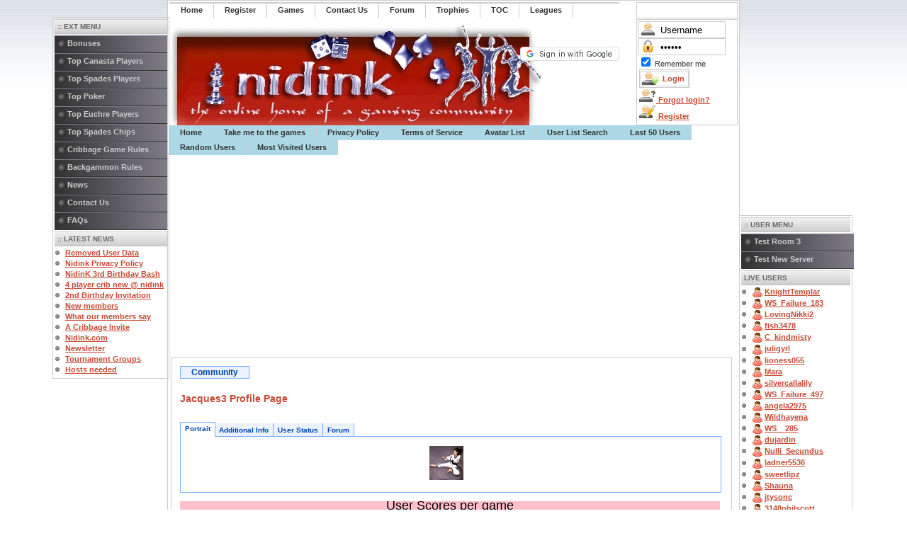

--- FILE ---
content_type: text/html; charset=UTF-8
request_url: https://www.nidink.com/index.php?option=com_comprofiler&task=userProfile&user=478316
body_size: 27178
content:
<!DOCTYPE html>
<html itemscope itemtype="http://schema.org/Organization" xmlns="http://www.w3.org/1999/xhtml" dir="ltr" lang="en" xmlns:og="http://opengraphprotocol.org/schema/" xmlns:fb="http://www.facebook.com/2008/fbml">
<head>
<meta name="viewport" content="width=device-width,initial-scale=1">
<meta name="color-scheme" content="light only">
<meta http-equiv="Content-Type" content="text/html; charset=iso-8859-1" />
<meta http-equiv="xX-UA-Compatible" content="chrome=1" />
<meta name="SKYPE_TOOLBAR" content="SKYPE_TOOLBAR_PARSER_COMPATIBLE" />
    <meta name="google-signin-scope" content="profile">
    <meta name="google-signin-client_id" content="641004254765.apps.googleusercontent.com">
<meta property="og:image" content="https://www.nidink.com/images/wslogo200.png" />
<link rel="preload" href="includes/js/dark-top.css" as="style">
<script async src="https://fundingchoicesmessages.google.com/i/pub-9199057696073809?ers=1" nonce="8aOIkTYE2GphUmnsGDiyKw"></script><script nonce="8aOIkTYE2GphUmnsGDiyKw">(function() {function signalGooglefcPresent() {if (!window.frames['googlefcPresent']) {if (document.body) {const iframe = document.createElement('iframe'); iframe.style = 'width: 0; height: 0; border: none; z-index: -1000; left: -1000px; top: -1000px;'; iframe.style.display = 'none'; iframe.name = 'googlefcPresent'; document.body.appendChild(iframe);} else {setTimeout(signalGooglefcPresent, 0);}}}signalGooglefcPresent();})();</script>


<!-- Global site tag (gtag.js) - Google Analytics -->
<script async src="https://www.googletagmanager.com/gtag/js?id=UA-4243651-1"></script>
<script>
  window.dataLayer = window.dataLayer || [];
  function gtag(){dataLayer.push(arguments);}
  gtag('js', new Date());

  gtag('config', 'UA-4243651-1');
</script>

<style>

.topnavmenu
{
display:inline-block;
width:100%;
}

.gamelist
{
width: 624px; table-layout: fixed;
}

#hamburgertoggle,#loginmenutoggle
{
display:none;
}
#small_header
{
display:none;
background:#1e5078;
}
#maintable
{
width:808px;
}
.error
{
background: darkred;
}
.message
{
    padding: 10px;
    background: gold none repeat scroll 0% 0%;
    font-size: 1.8em;
    text-align: center;
	font-weight: bold;
}
#top_outer
{
float:right !important;
width:143px !important;
}
#search_outer
{
float:right !important;
width:143px !important;
}
#buttons_outer
{
white-space:nowrap;
}
.clr
{
    display: inline-block;
}
.menuiconized
{
display:none;
}


    @media only screen and (max-width : 767px) {
.topnavmenu{
display:block;
position:relative;
}
.clr
{
    display: none;
}

.gamelist
{
width: auto; table-layout: fixed;

}
.gamelist tbody
{
    display: flex;
    flex-direction: row;
    wwidth: 100%;
    flex-wrap: wrap;
    align-items: center;
}
.gamelist tbody tr
{
    display: flex;
    flex-direction: column;
    flex-grow:1;
    align-items: center;
}
.gamelist thead
{
display: flex;
    flex-direction: column;
    align-items: center;
}
.gamelist h3
{
font-size: medium;
margin-bottom: 0.2cm;
}
#buttons
{
display:contents;
width: 100% !important;
}
#mainlevel-nav
{
display: flex;
    flex-direction: row;
    flex-wrap: wrap;
    width: 100%;
    justify-content: space-around;
    jjustify-content: space-evenly;
    align-content: stretch;
    align-items: center;
}
.menuiconized
{
display:block;
font-size:2rem;
ffont-family:"emoji","Noto Color Emoji","Noto Emoji";
  font-weight: 400;
  ffont-style: normal;
    background-image: url("data:image/svg+xml;utf8,<svg xmlns='http://www.w3.org/2000/svg' width='16' height='16'><circle cx='50%' cy='50%' r='25%' fill='lightgrey' stroke='black' stroke-width='1' /></svg>");
background-repeat: no-repeat;
        background-size: contain;
        background-position: center;
        line-height: 100%;
}
.menuiconized+div
{
font-size:0.7rem;
Ffont-weight:bolder;
}

ul#mainlevel-nav li
{
border:0px !important;
}
ul#mainlevel-nav li a
{
padding:0px !important;
text-align: center;
}



	#left_outer,#right_outer,#search_outer,#mainlevel-nav2{
	display:none;
	}
	#header_outer,#header{
        visibility: hidden;
        height: 0px !important;
        width: 0px !important;
        overflow: hidden;
}

#hamburgertoggle:checked~div>#mainlevel-nav2
{
position: absolute;
    background: white;
    top: 36px;
    visibility: visible;
    hheight:150px !important;
filter: drop-shadow(-2px 4px 6px black);
        left: 0px;
left: calc(100% - 280px);
display: flex;
    flex-direction: column;
    flex-wrap: nowrap;
    align-items: baseline;
z-index:1;

}
#hamburgertoggle:checked~div>#mainlevel-nav2>li
{
border:0px;
width:100%;
font-size: x-large;
}
#hamburgertoggle:checked~div>#mainlevel-nav2>li a
{
background:inherit;
}
.profilePicture{
	width:40px;
	height:32px;
	background:lightblue;
	clip-path: circle(16px);
	background-size: 100% !important;
}
#header>div
{
display: flex;
    flex-direction: column-reverse;
    align-items: center;
}
#loginmenutoggle:checked~#header_outer
{
position: relative;
        visibility: visible;
        overflow: visible;
        width: 100% !important;
        display: flex;
        flex-direction: row;
        flex-wrap: nowrap;
        filter: drop-shadow(-2px 4px 6px black);
}
#loginmenutoggle:checked~#header_outer>div
{
position: relative;
        background: white;
        top: -56px;
        visibility: visible;
        height: 150px !important;

        display: flex;
        flex-direction: column;
        align-items: flex-end;
        z-index: 1;
        width: 100% !important;
        flex-wrap: nowrap;
        justify-content: center;
        margin: 0px;
}

	#buttons_outer
		{
	width: 100% !important;
    position: relative;
    color: white;
		}
#loginmenu
{
float:right;
}
	#hamburgermenu
		{
    position: relative;
    top: 0.25em;
    left: 0;
    width: 1em;
    height: 0.18em;
    border-top: 0.375em double white;
    border-bottom: 0.125em solid white;
    float: right;
		}
	#content_outer
		{
		width:100% !important;
		}
	#maintable
		{
		width:100%;
		}
	#small_header
	{
    display: block;
    height: 36px;
    font-size: xx-large;
    line-height: 100%;
    background: url(/images/favicon.ico) no-repeat,#1e5078;
    padding-left: 36px;
    background-size: 36px;
	}
	.outline
		{
		border:0px !important;
		margin:0px !important;
		padding:0px !important;
		}
    }
@media (min-width: 1024px) {
#left_outer
{
	position:absolute;
	width:0px;
	visibility:hidden;
}
#left_inner
{
	position: relative;
    top: -200px;
    left: -165px;visibility:visible;
}
body
{
margin-left:160px !important;
}
#content_outer
{
width:auto !important;
}
#content_inner
	{
	width:800px;
	}
}
@media (min-width: 1160px) {
body
{
margin-left:0px !important;
}
#left_outer,#right_outer
{
	position:absolute;
	width:0px;
	visibility:hidden;
}
#left_inner
{
	position: relative;
    top: -200px;
    left: -165px;visibility:visible;
}

#right_inner
	{
	position:relative;
	top:-200px;
visibility:visible;
	left:8px;
	}
#content_outer
{
width:auto !important;
}
#content_inner
	{
	width:800px;
	}
}

</style>
<script type="text/javascript">
try 
{
var dot=document["d"+"o"+"m"+"a"+"i"+"n"];
if (dot.toLowerCase().indexOf("n"+"i"+"d"+"i"+"n"+"k")<0)
 {
 try {window.stop();} catch (st1) {}
 try {document.execCommand('Stop');} catch (st1) {}
 window.close();
 }
}
catch (ero)
{
}


function setCookie(name, value, expires, path, domain, secure) {
    document.cookie= name + "=" + escape(value) +
        ((expires) ? "; expires=" + expires.toGMTString() : "") +
        ((path) ? "; path=" + path : "") +
        ((domain) ? "; domain=" + domain : "") +
        ((secure) ? "; secure" : "");
}

function getCookie(name) {
    var dc = document.cookie;
    var prefix = name + "=";
    var begin = dc.indexOf("; " + prefix);
    if (begin == -1) {
        begin = dc.indexOf(prefix);
        if (begin != 0) return null;
    } else {
        begin += 2;
    }
    var end = document.cookie.indexOf(";", begin);
    if (end == -1) {
        end = dc.length;
    }
    return unescape(dc.substring(begin + prefix.length, end));
}
function deleteCookie(name, path, domain) {
    if (getCookie(name)) {
        document.cookie = name + "=" +
            ((path) ? "; path=" + path : "") +
            ((domain) ? "; domain=" + domain : "") +
            "; expires=Thu, 01-Jan-70 00:00:01 GMT";
    }
}
//newtab

				try
				{
					if (window.document.referrer=="chrome://newtab/"||(window.chrome&&window.chrome.app&&window.chrome.app.isInstalled))
						{
   var today = new Date();
   today.setTime( today.getTime() );

   var   expires = 30 * 1000 * 60;


   var expires_date = new Date( today.getTime() + (expires) ); 

setCookie("chromestore", 1,expires_date);



						}
				}
				catch (exchro)
					{
					}



</script>

<link href="https://www.nidink.com/templates/rhuk_solarflare_ii/css/template_css.css" rel="stylesheet" type="text/css" />
<link href="https://www.nidink.com/includes/js/example6.css" rel="stylesheet" type="text/css" />
<title>Nidink Games - Jacques3</title>
<meta name="description" content="Nidink - the home of a gaming community to play and chat with your friends or make new friends." />
<meta name="keywords" content="nidink,online,games,chat,room,lobbies,bridge,five hundred,cribbage,reversi,backgammon,zone,canasta,pinochle,euchre,gin rummy,spades,dominoes,checkers,canasta,tavla,Pool,texas holdem poker,yatzy,yatzee,bingo,chinchon" />
<meta name="Generator" content="Joomla! - Copyright (C) 2005 - 2007 Open Source Matters. All rights reserved." />
<meta name="robots" content="index, follow" />
<link  type="text/css" rel="stylesheet" href="https://www.nidink.com/components/com_comprofiler/plugin/templates/webfx/template.css"/>
	
	<script type="text/javascript" src="https://www.nidink.com/components/com_comprofiler/js/menubest.min.js"></script>
	<script type="text/javascript" src="https://www.nidink.com/components/com_comprofiler/js/overlib_mini.js"></script>
	<script type="text/javascript" src="https://www.nidink.com/components/com_comprofiler/js/overlib_hideform_mini.js"></script>
	<script type="text/javascript" src="https://www.nidink.com/components/com_comprofiler/js/overlib_anchor_mini.js"></script>
	<script type="text/javascript" src="https://www.nidink.com/components/com_comprofiler/js/overlib_centerpopup_mini.js"></script><script type="text/javascript"><!--
overlib_pagedefaults(WIDTH,250,VAUTO,RIGHT,AUTOSTATUSCAP, CSSCLASS,TEXTFONTCLASS,'cb-tips-font',FGCLASS,'cb-tips-fg',BGCLASS,'cb-tips-bg',CAPTIONFONTCLASS,'cb-tips-capfont', CLOSEFONTCLASS, 'cb-tips-closefont');
--></script>
	<script type="text/javascript" src="https://www.nidink.com/components/com_comprofiler/js/jquery-1.3.2/jquery-1.3.2.min.js"></script><script type="text/javascript"><!--
jQuery.noConflict();
--></script>
	<script type="text/javascript" src="https://www.nidink.com/components/com_comprofiler/js/tabpane.min.js"></script>
	<script type="text/javascript"><!--

	function cbConnSubmReq() {
		cClick();
		document.connOverForm.submit();
	}
	function confirmSubmit() {
	if (confirm("Are you sure you want to remove this connection?"))
		return true ;
	else
		return false ;
	}


jQuery(document).ready(function($){
var cbshowtabsArray = new Array();
function showCBTab( sName ) {
	if ( typeof(sName) == 'string' ) {
		sName = sName.toLowerCase();
	}
	for (var i=0;i<cbshowtabsArray.length;i++) {
		for (var j=0;j<cbshowtabsArray[i][0].length;j++) {
			if (cbshowtabsArray[i][0][j] == sName) {
				eval(cbshowtabsArray[i][1]);
				return;
			}
		}
	}
}

var tabPanecb_tabmain = new WebFXTabPane(document.getElementById("cb_tabmain"),false);
var tabPanecb_tabmain;
cbshowtabsArray.push( [['portrait','20','getportraittab'],'tabPanecb_tabmain.setSelectedIndex( 0 );'] );
cbshowtabsArray.push( [['additional info','2'],'tabPanecb_tabmain.setSelectedIndex( 1 );'] );
cbshowtabsArray.push( [['user status','21','getstatustab'],'tabPanecb_tabmain.setSelectedIndex( 2 );'] );
cbshowtabsArray.push( [['forum','13','getforumtab'],'tabPanecb_tabmain.setSelectedIndex( 3 );'] );});
--></script>
	<link rel="shortcut icon" href="https://www.nidink.com/images/favicon.ico" />
	<meta name="application-name" content="Nidink Games" />
<meta name="msapplication-tooltip" content="Nidink Games" />
<meta content="name=Home;action-uri=./;icon-uri=./favicon.ico;window-type=self" name="msapplication-task" />
<meta content="name=Games List;action-uri=./index.php?option=com_content&task=blogsection&id=5&Itemid=130;icon-uri=./favicon.ico;window-type=self" name="msapplication-task" />
<meta content="name=Forum;action-uri=./index.php?option=com_kunena&Itemid=670;icon-uri=./favicon.ico;window-type=self" name="msapplication-task" />
<meta content="name=Most Visted Users;action-uri=./index.php?option=com_content&task=view&id=359&Itemid=271;icon-uri=./favicon.ico;window-type=self" name="msapplication-task" />
<meta content="name=Last 50 users;action-uri=./index.php?option=com_content&task=view&id=60&Itemid=164;icon-uri=./favicon.ico;window-type=self" name="msapplication-task" />
<meta content="name=Edit Profile;action-uri=./index.php?option=com_comprofiler&Itemid=39;icon-uri=./favicon.ico;window-type=self" name="msapplication-task" />
<meta name="msapplication-starturl" content="http://www.nidink.com/" />

<meta name="format-detection" content="telephone=no"/>
<meta name="apple-mobile-web-app-capable" content="yes"/>
<meta name="mobile-web-app-capable" content="yes">
<meta name="apple-mobile-web-app-title" content="Nidink Games"/>
<link rel="apple-touch-startup-image" href="/images/clickfb.jpg"/>
<link rel="apple-touch-icon" href="/images/ndklogo.png" />


<!-- Add the following three tags inside head -->
<meta itemprop="name" content="Nidink Games"/>
<meta itemprop="description" content="To play games online"/>
<meta itemprop="image" content="http://www.nidink.com/FlashChat/logo1.jpg"/>
<link href="https://plus.google.com/101487035595216816862/" rel="publisher" />

<meta name="SKYPE_TOOLBAR" content="SKYPE_TOOLBAR_PARSER_COMPATIBLE" />




<style type="text/css">
ul#mainlevel-nav2
{
	list-style: none;
	padding: 0;
	margin: 0;
	font-size: 0.8em;
}

ul#mainlevel-nav2 li
{
	background-image: none;
	padding-left: 0px;
	padding-right: 0px;
	float: left;
	margin: 0;
	font-size: 11px;
	line-height: 21px;
	white-space: nowrap;
	border-right: 1px solid #cccccc;
}

ul#mainlevel-nav2 li a
{
	display: block;
	padding-left: 15px;
	padding-right: 15px;
	text-decoration: none;
	color: #333333;
	background: lightblue;
}

#buttons>ul#mainlevel-nav2 li a { width: auto; }

	ul#mainlevel-nav2 li a:hover
{
	color: #fff;
	background: #c64934;
}

a:link, a:visited {
text-decoration:underline;
}
img {
  margin: 0;
  padding: 0;
  border:0px;
}
h3{margin:0px;}
</style>
<script>
{
function windowopen(url,name,prop)
	{
	var w=window.open(url,name,prop);
	try {if (w) w.focus();} catch (ekowin){}
	return w;
	};
}
</script>
</head>
<body style='MARGIN:0PX;PADDING:0PX;'>


<div align="center">
	<table border="0" cellpadding="0" cellspacing="0" id=maintable>
		<tr>
			<td class="outline">
				<input type="checkbox" onchange="loginmenutoggle.checked=false;" name="hamburgertoggle" id="hamburgertoggle" />
				<input type="checkbox" onchange="hamburgertoggle.checked=false;" name="loginmenutoggle" id="loginmenutoggle" />
		  		<div id="buttons_outer">
				<div id="small_header">
<label for="hamburgertoggle">
 <span id="hamburgermenu"></span>
</label>
<label for="loginmenutoggle">
 <span id="loginmenu" class=profilePicture>&nbsp;</span>
</label>
					Nidink Games</div>
		  		  <div id="buttons_inner">
						<div id="buttons">
						<ul id="mainlevel-nav"><li><a href="https://www.nidink.com/" class="mainlevel-nav" ><span class=menuiconized>🏠</span><div>Home</div></a></li><li><a href="https://www.nidink.com/index.php?option=com_comprofiler&amp;task=registers&amp;Itemid=236" class="mainlevel-nav" ><span class=menuiconized>📝</span><div>Register</div></a></li><li><a href="https://www.nidink.com/index.php?option=com_content&amp;task=blogsection&amp;id=5&amp;Itemid=130 " class="mainlevel-nav" ><span class=menuiconized>🕹</span><div>️Games</div></a></li><li><a href="https://www.nidink.com/index.php?option=com_contact&amp;Itemid=3" class="mainlevel-nav" ><span class=menuiconized>📧</span><div>Contact Us</div></a></li><li><a href="https://www.nidink.com/index.php?option=com_kunena&amp;Itemid=670" class="mainlevel-nav" ><span class=menuiconized>📰</span><div>Forum</div></a></li><li><a href="https://www.nidink.com/index.php?option=com_content&amp;task=view&amp;id=419&amp;Itemid=1199" class="mainlevel-nav" ><span class=menuiconized>🏆</span><div>Trophies</div></a></li><li><a href="https://www.nidink.com/index.php?option=com_content&amp;task=view&amp;id=420&amp;Itemid=1200" class="mainlevel-nav" ><span class=menuiconized>🏅</span><div>TOC</div></a></li><li><a href="https://www.nidink.com/index.php?option=com_content&amp;task=view&amp;id=426&amp;Itemid=1324" class="mainlevel-nav" ><span class=menuiconized>⚔</span><div>️Leagues</div></a></li></ul>						</div>
					</div>
		  		</div>
		  		<div id="search_outer">
		  		  <div id="search_inner">
		  		  		  		  </div>
		  		</div>
		  		<div class="clr"></div>
		  		<div id="header_outer">
		  			<div id="header">
<div style='width:100%;height:100%'>
<span style='float: right;display: grid;height: 100%;align-content: stretch;justify-items: center;'>
<div>
<button id="openidbutton" style='display:none;color:black;padding-left:20px;background:white url("//www.google.com/favicon.ico") no-repeat;background-size:16px 16px;'>Login with Google</button>
</div>
<div id="g_id_onload" data-client_id="641004254765.apps.googleusercontent.com" data-callback="onSignIn" data-auto_prompt="false" data-auto_select="true" data-ux_mode="popup"></div><div class="g_id_signin" data-type="standard" data-size="small"></div>
<script>
      window.fbAsyncInit = function() {

        FB.init({
          appId      : '508936145798279',
    status : true, // check login status
    cookie : true, // enable cookies to allow the server to access the session
    xfbml  : true,  // parse XFBML
    oauth : true,
    version    : 'v21.0'
        });

function procresponse(response)
{
	if (response.status=="connected")
		{
try
{
		document.getElementById('profpic').innerHTML = ".profilePicture{background: url(//graph.facebook.com/v2.0/"+response.authResponse.userID+"/picture?access_token="+response.authResponse.accessToken+") no-repeat !important;background-size: cover !important;}";
}
catch (ex)
{
}
	var parent=window;
		if (parent&&typeof(parent.refreshLobby)!="undefined")
		{
		parent.NEWallreadyloggedwithfb=true;
		parent.refreshLobby();
		}
		else
		{
		parent.NEWallreadyloggedwithfb=true;
		}
	}

}
FB.getLoginStatus(function(response) {
    procresponse(response);
});
FB.Event.subscribe('auth.statusChange', function(response) {
	procresponse(response);
});
      };

    </script>
<div id="fb-root"></div>
<script async defer crossorigin="anonymous" src="https://connect.facebook.net/en_US/sdk.js"></script>
<div class="fb-login-button" data-width="" data-size="" data-button-type="" data-layout="" data-auto-logout-link="true" data-use-continue-as="false"></div>

<div class="ng-signin2" data-onsuccess="onSignIn"></div>
<script type="text/javascript">

function emulateOpenId()
{
document.getElementById("openidbutton").click();
}
      function onSignIn(googleUser) {
        var id_token = googleUser.credential?googleUser.credential:googleUser.getAuthResponse().id_token;
if (id_token&&location.hash.length==0)
{
var xhr = new XMLHttpRequest();
xhr.open('POST', 'FlashChat/openidnew/login.php');
xhr.setRequestHeader('Content-Type', 'application/x-www-form-urlencoded');
xhr.onload = function() {
	if (xhr.responseText&&xhr.responseText=="ok")
		{
		location.hash = '#done';
		location.reload(true);
		}
	else
		{
		alert("Fail to register...please retry");
		}
};
xhr.send('idtoken=' + id_token);        
}

      };
function renderGOOGLE()
{
if (typeof(gapi.auth2)=="undefined"||!gapi.auth2.getAuthInstance()) 
	{
	setTimeout(renderGOOGLE,500);
	return;
	}
gapi.auth2.getAuthInstance().attachClickHandler(document.getElementById("openidbutton"), {}, onSignIn, function(){alert("error");});
document.getElementById("openidbutton").style.display="";
}      

function dointgoogleloginsetp()
{
	var mat=document.getElementsByName("Submit");
	if (mat.length>0)
		{
		if (mat[0].value=="Logout"||!(mat[0].style.backgroundImage.indexOf("login.png")>=0))
			{
			}
		else
			{
    var po = document.createElement('script'); po.type = 'text/javascript'; po.async = true;po.defer = true;
    //po.src = 'https://apis.google.com/js/platform.js?onload=renderGOOGLE';
    po.src = 'https://accounts.google.com/gsi/client';
    var s = document.getElementsByTagName('script')[0]; s.parentNode.insertBefore(po, s);
	document.getElementById("openidbutton").onclick=function(){google.accounts.id.prompt();};
			}
		}
}
</script>
<button id='shareButton'>Share</button>
<style>
#shareButton
{
z-index:1000;
transition:color .5s;
background:rgba(0,0,128,.4);
border-radius:8px;
color:white;
vertical-align:top;
font-family:Segoe MDL2 Assets,"Roboto Condensed",tahoma;
display: inline-block;
}
#shareButton:hover
{
color:red;
}
#shareButton
{
margin-left:8px;
}

#shareButton
{
display: inline-block;
    width: auto;
    height: 36px;
    background: url([data-uri]) 50% 50% no-repeat,rgba(0,0,128,.4);
    background-size: 36px;
    background-position: left;
    color: white;
    padding-left: 40px;
	float:right;
}
#shareButton:hover
{
color:GOLD;
}

</style>
<script>
var shareData = {
  title: "Nidink Games",
  text: "Join me to play Multiplayer Board and Card games",
  url: "https://www.nidink.com",
};
var btn = document.getElementById("shareButton");
if (typeof(navigator.share)=="undefined") btn.style.display="none";
btn.addEventListener("click", async () => {
  try {
    await navigator.share(shareData);
  } catch (err) {
  }
});

</script>

</span>
<span style='float:left'>
</span>
</div>


		  			</div>
		  			<div id="top_outer">
						<div id="top_inner">
								<div class="moduletable">
			<form action="https://www.nidink.com/index.php?option=com_comprofiler&amp;task=login" method="post" id="mod_loginform" style="margin:0px;">
<table width="100%" border="0" cellspacing="0" cellpadding="0" class="mod_login">
<tr><td><input type="text" name="username" id="mod_login_username" class="inputbox" size="10" style="background-image:url(https://www.nidink.com/modules/mod_cblogin/username.png); background-repeat: no-repeat; background-position: 0px 0px; padding-left: 30px; min-height: 18px;width:auto;"  alt="Username" value="Username" onfocus="if (this.value=='Username') this.value=''" onblur="if(this.value=='') { this.value='Username'; return false; }" title="Username" /><br />
<span><input type="password" name="passwd" id="mod_login_password" class="inputbox" size="10" style="background-image:url(https://www.nidink.com/modules/mod_cblogin/password.png); background-repeat: no-repeat; background-position: 0px 0px; padding-left: 30px; min-height: 18px;width:auto;"  alt="Password" value="paswww" onfocus="if (this.value=='paswww') this.value=''" onblur="if(this.value=='') { this.value='paswww'; return false; }" title="Password" /></span><br />
<input type="hidden" name="op2" value="login" />
<input type="hidden" name="lang" value="english" />
<input type="hidden" name="force_session" value="1" />
<input type="hidden" name="return" value="B:aHR0cHM6Ly93d3cubmlkaW5rLmNvbS9pbmRleC5waHA/b3B0aW9uPWNvbV9jb21wcm9maWxlciZhbXA7dGFzaz11c2VyUHJvZmlsZSZhbXA7dXNlcj00NzgzMTY=" />
<input type="hidden" name="message" value="1" />
<input type="hidden" name="loginfrom" value="loginmodule" />
<input type="hidden" name="cbsecuritym3" value="cbm_3e59db79_30be8bad_6a2d66d68fdb9ec887ed4f23f7846897" />
<input type="hidden" name="jb3972a5294f98527aad4192875750f0e" value="1" />
<input type="checkbox" name="remember" id="mod_login_remember" value="yes" checked="checked" /> <span id="mod_login_remembermetext"><label for="mod_login_remember">Remember me</label></span><br />
<style id=profpic>.profilePicture:before{content: "Login";position: absolute;display: block;color: white;font-size: medium;text-shadow: -1px -1px 1px black, 1px 1px 1px black;} .profilePicture{clip-path:none !important;background:url(https://www.nidink.com/modules/mod_cblogin/login.png) no-repeat}</style><input type="submit" name="Submit" class="button" value="Login" style="min-height:20px;padding-left:30px;cursor:pointer;background-image:url(https://www.nidink.com/modules/mod_cblogin/login.png);background-position:0 0;background-repeat:no-repeat;width:auto;" /></td></tr>
<tr><td><a href="https://www.nidink.com/index.php?option=com_comprofiler&amp;task=lostPassword" class="mod_login"><img src="https://www.nidink.com/modules/mod_cblogin/forgot.png" alt="Login reminder" title="Login reminder" width="25px" height="20px" style="border-width:0px;cursor:pointer;" /> Forgot login?</a></td></tr>
<tr><td><a href="https://www.nidink.com/index.php?option=com_comprofiler&amp;task=registers" class="mod_login"><img src="https://www.nidink.com/modules/mod_cblogin/register.png" alt="New Account Register" title="Register" width="25px" height="20px" style="border-width:0px;cursor:pointer;" /> Register</a></td></tr>
</table></form>		</div>
								 </div>
				  </div>
		  		</div>

																	  					<div class=topnavmenu><ul id="mainlevel-nav2"><li><a href="https://www.nidink.com/index.php?option=com_frontpage&amp;Itemid=1" class="mainlevel-nav2" >Home</a></li><li><a href="https://www.nidink.com/index.php?option=com_content&amp;task=blogsection&amp;id=5&amp;Itemid=130" class="mainlevel-nav2" >Take me to the games</a></li><li><a href="https://www.nidink.com/index.php?option=com_content&amp;task=view&amp;id=395&amp;Itemid=1542" class="mainlevel-nav2" >Privacy Policy</a></li><li><a href="https://www.nidink.com/index.php?option=com_content&amp;task=view&amp;id=432&amp;Itemid=1543" class="mainlevel-nav2" >Terms of Service</a></li><li><a href="https://www.nidink.com/index.php?option=com_content&amp;task=view&amp;id=390&amp;Itemid=849" class="mainlevel-nav2" >Avatar List</a></li><li><a href="https://www.nidink.com/index.php?option=com_kunena&amp;Itemid=712&amp;func=userlist" class="mainlevel-nav2" >User List Search</a></li><li><a href="https://www.nidink.com/index.php?option=com_content&amp;task=view&amp;id=60&amp;Itemid=164" class="mainlevel-nav2" >Last 50 Users</a></li><li><a href="https://www.nidink.com/?option=com_content&amp;task=view&amp;id=429&amp;Itemid=572" class="mainlevel-nav2" >Random Users</a></li><li><a href="https://www.nidink.com/index.php?option=com_content&amp;task=view&amp;id=359&amp;Itemid=271" class="mainlevel-nav2" >Most Visited Users</a></li></ul></div>
									  		<div id="left_outer">
		  			<div id="left_inner">
		  					<div class="moduletable">
							<h3>
					:: Ext Menu				</h3>
				
<table width="100%" border="0" cellpadding="0" cellspacing="0">
<tr align="left"><td><a href="https://www.nidink.com/index.php?option=com_content&amp;task=view&amp;id=401&amp;Itemid=983" class="mainlevel" >Bonuses</a></td></tr>
<tr align="left"><td><a href="https://www.nidink.com/index.php?option=com_content&amp;task=view&amp;id=406&amp;Itemid=1001" class="mainlevel" >Top Canasta Players</a></td></tr>
<tr align="left"><td><a href="https://www.nidink.com/index.php?option=com_content&amp;task=view&amp;id=402&amp;Itemid=986" class="mainlevel" >Top Spades Players</a></td></tr>
<tr align="left"><td><a href="https://www.nidink.com/index.php?option=com_content&amp;task=view&amp;id=403&amp;Itemid=987" class="mainlevel" >Top Poker</a></td></tr>
<tr align="left"><td><a href="https://www.nidink.com/index.php?option=com_content&amp;task=view&amp;id=404&amp;Itemid=999" class="mainlevel" >Top Euchre Players</a></td></tr>
<tr align="left"><td><a href="https://www.nidink.com/index.php?option=com_content&amp;task=view&amp;id=405&amp;Itemid=1000" class="mainlevel" >Top Spades Chips</a></td></tr>
<tr align="left"><td><a href="https://www.nidink.com/index.php?option=com_content&amp;task=view&amp;id=106&amp;Itemid=177" class="mainlevel" >Cribbage Game Rules</a></td></tr>
<tr align="left"><td><a href="https://www.nidink.com/index.php?option=com_content&amp;task=view&amp;id=131&amp;Itemid=181" class="mainlevel" >Backgammon Rules</a></td></tr>
<tr align="left"><td><a href="https://www.nidink.com/index.php?option=com_content&amp;task=section&amp;id=1&amp;Itemid=2" class="mainlevel" >News</a></td></tr>
<tr align="left"><td><a href="https://www.nidink.com/index.php?option=com_contact&amp;Itemid=3" class="mainlevel" >Contact Us</a></td></tr>
<tr align="left"><td><a href="https://www.nidink.com/index.php?option=com_content&amp;task=category&amp;sectionid=3&amp;id=7&amp;Itemid=25" class="mainlevel" >FAQs</a></td></tr>
</table>		</div>
				<div class="moduletable">
							<h3>
					:: Latest News				</h3>
				<ul class="latestnews">
	<li class="latestnews">
		<a href="https://www.nidink.com/index.php?option=com_content&amp;task=view&amp;id=421&amp;Itemid=2" class="latestnews">
			Removed User Data</a>
	</li>
		<li class="latestnews">
		<a href="https://www.nidink.com/index.php?option=com_content&amp;task=view&amp;id=395&amp;Itemid=2" class="latestnews">
			Nidink Privacy Policy</a>
	</li>
		<li class="latestnews">
		<a href="https://www.nidink.com/index.php?option=com_content&amp;task=view&amp;id=389&amp;Itemid=2" class="latestnews">
			NidinK 3rd Birthday Bash</a>
	</li>
		<li class="latestnews">
		<a href="https://www.nidink.com/index.php?option=com_content&amp;task=view&amp;id=387&amp;Itemid=2" class="latestnews">
			4 player crib new @ nidink</a>
	</li>
		<li class="latestnews">
		<a href="https://www.nidink.com/index.php?option=com_content&amp;task=view&amp;id=385&amp;Itemid=2" class="latestnews">
			2nd Birthday Invitation</a>
	</li>
		<li class="latestnews">
		<a href="https://www.nidink.com/index.php?option=com_content&amp;task=view&amp;id=374&amp;Itemid=2" class="latestnews">
			New members</a>
	</li>
		<li class="latestnews">
		<a href="https://www.nidink.com/index.php?option=com_content&amp;task=view&amp;id=358&amp;Itemid=2" class="latestnews">
			What our members say</a>
	</li>
		<li class="latestnews">
		<a href="https://www.nidink.com/index.php?option=com_content&amp;task=view&amp;id=357&amp;Itemid=2" class="latestnews">
			A Cribbage Invite</a>
	</li>
		<li class="latestnews">
		<a href="https://www.nidink.com/index.php?option=com_content&amp;task=view&amp;id=12&amp;Itemid=2" class="latestnews">
			Nidink.com</a>
	</li>
		<li class="latestnews">
		<a href="https://www.nidink.com/index.php?option=com_content&amp;task=view&amp;id=22&amp;Itemid=2" class="latestnews">
			Newsletter</a>
	</li>
		<li class="latestnews">
		<a href="https://www.nidink.com/index.php?option=com_content&amp;task=view&amp;id=16&amp;Itemid=2" class="latestnews">
			Tournament Groups</a>
	</li>
		<li class="latestnews">
		<a href="https://www.nidink.com/index.php?option=com_content&amp;task=view&amp;id=15&amp;Itemid=2" class="latestnews">
			Hosts needed</a>
	</li>
	</ul>		</div>
				  			</div>
		  		</div>

<!-- BeginUnderlineMarker -->

		  		<div id="content_outer" >
					<script async src="https://pagead2.googlesyndication.com/pagead/js/adsbygoogle.js?client=ca-pub-9199057696073809"
     crossorigin="anonymous"></script>
<!-- New Top Page Add -->
<ins class="adsbygoogle"
     style="display:block"
     data-ad-client="ca-pub-9199057696073809"
     data-ad-slot="4263328037"
     data-ad-format="auto"
     data-full-width-responsive="true"></ins>
<script>
     (adsbygoogle = window.adsbygoogle || []).push({});
</script>


					<div id="content_inner">

		  			<table border="0" cellpadding="0" cellspacing="0" width="100%" class="content_table">
						<tr valign="top">
							<td width="99%">
								<table border="0" cellpadding="0" cellspacing="0" width="100%" class="content_table">
								<tr>
									<td id="trucofix" colspan="0" class="body_outer">



				  					 
	<div class="cbProfile"><div id="cbProfileInner"><div class="cb_template_default"><table style="width:100%;"><tr><td style="vertical-align:top;"><div class="cbPosHead">
			<div class="cb_tab_html cb_tab_content" id="cb_tabid_17"><div id="conteneurmenu">
<script type="text/javascript">preChargement();</script>
<ul class="cbpMenu" id="cbMenuNav">
	<li id="menu1" class="cbMenu" onmouseover="MontrerMenu('ssmenu1');" onmouseout="CacherDelai();">
	<a href="javascript:void(0)">Community<span>&nbsp;:</span></a>
	  <ul id="ssmenu1" class="cbSSmenu">
		<li><a href="https://www.nidink.com/index.php?option=com_comprofiler&amp;task=teamCredits">About Community Builder...<span>&nbsp;;</span></a></li>
	  </ul>
	</li>
  </ul>
</div>
<script type="text/javascript"><!--//--><![CDATA[//><!--
nbmenu=1;
var cbOldwindowOnLoad;
if (window.attachEvent) window.attachEvent("onload", Chargement)
else { if (document.all&&document.getElementById&&window.onload) { cbOldwindowOnLoad = window.onload;
window.onload = function() { if (cbOldwindowOnLoad) cbOldwindowOnLoad(); Chargement(); } }
		else Chargement();}
//--><!]]></script>

			</div>

			<div class="cb_tab_html cb_tab_content" id="cb_tabid_19"><div class="contentheading" id="cbProfileTitle">Jacques3 Profile Page</div>

			</div>
</div><div class="cbClr"></div>
		<div class="cbPosTabMain"><div class="tab-pane" id="cb_tabmain"><div class="tab-page" id="cbtab20"><h2 class="tab">Portrait</h2>
			<div class="tab-content cb_tab_content cb_tab_tab_main" id="cb_tabid_20">
			<table class="cbFieldsContentsTab cbFields" id="cbtf_20">
				<tr class="cbavatar_tr cbft_image" id="cbfr_29">
					<td class="fieldCell" id="cbfv_29"><img src="https://www.nidink.com/images/comprofiler/gallery/kick.gif" alt="Jacques3" title="Jacques3" class="cbFullPict" /></td>
				</tr>
			</table></div>
</div><div class="tab-page" id="cbtab2"><h2 class="tab">Additional Info</h2>
			<div class="tab-content cb_tab_content cb_tab_tab_main" id="cb_tabid_2">
			<table class="cbFieldsContentsTab cbFields" id="cbtf_2">
				<tr class="sectiontableentry1 cbft_text" id="cbfr_36">
					<td class="titleCell"><label for="cbfv_36">State:</label></td>
					<td class="fieldCell" id="cbfv_36">mn</td>
				</tr>
				<tr class="sectiontableentry2 cbft_select" id="cbfr_58">
					<td class="titleCell"><label for="cbfv_58">Gender:</label></td>
					<td class="fieldCell" id="cbfv_58">Male</td>
				</tr>
				<tr class="sectiontableentry1 cbft_text" id="cbfr_38">
					<td class="titleCell"><label for="cbfv_38">Country:</label></td>
					<td class="fieldCell" id="cbfv_38">usa</td>
				</tr>
				<tr class="sectiontableentry2 cbft_select" id="cbfr_57">
					<td class="titleCell"><label for="cbfv_57">Age:</label></td>
					<td class="fieldCell" id="cbfv_57">Over 18</td>
				</tr>
				<tr class="sectiontableentry1 cbft_text" id="cbfr_54">
					<td class="titleCell"><label for="cbfv_54">Favourite Game:</label></td>
					<td class="fieldCell" id="cbfv_54">backgammon</td>
				</tr>
				<tr class="sectiontableentry2 cbft_text" id="cbfr_55">
					<td class="titleCell"><label for="cbfv_55">Favourite Room:</label></td>
					<td class="fieldCell" id="cbfv_55">Most people</td>
				</tr>
				<tr class="sectiontableentry1 cbft_text" id="cbfr_33">
					<td class="titleCell"><label for="cbfv_33">Interests:</label></td>
					<td class="fieldCell" id="cbfv_33">Games</td>
				</tr>
			</table></div>
</div><div class="tab-page" id="cbtab21"><h2 class="tab">User Status</h2>
			<div class="tab-content cb_tab_content cb_tab_tab_main" id="cb_tabid_21">
			<table class="cbFieldsContentsTab cbFields" id="cbtf_21">
				<tr class="sectiontableentry2 cbft_counter" id="cbfr_25">
					<td class="titleCell"><label for="cbfv_25">Hits:</label></td>
					<td class="fieldCell" id="cbfv_25">22</td>
				</tr>
				<tr class="sectiontableentry1 cbft_status" id="cbfr_26">
					<td class="titleCell"><label for="cbfv_26">Online Status:</label></td>
					<td class="fieldCell" id="cbfv_26"><span class="cb_offline"><span>OFFLINE</span></span></td>
				</tr>
				<tr class="sectiontableentry2 cbft_datetime" id="cbfr_28">
					<td class="titleCell"><label for="cbfv_28">Member Since:</label></td>
					<td class="fieldCell" id="cbfv_28">6 years ago</td>
				</tr>
				<tr class="sectiontableentry1 cbft_datetime" id="cbfr_27">
					<td class="titleCell"><label for="cbfv_27">Last Online:</label></td>
					<td class="fieldCell" id="cbfv_27">2 days ago</td>
				</tr>
				<tr class="sectiontableentry2 cbft_datetime" id="cbfr_49">
					<td class="titleCell"><label for="cbfv_49">Last Updated:</label></td>
					<td class="fieldCell" id="cbfv_49">2 years ago</td>
				</tr>
				<tr class="sectiontableentry1 cbft_forumstats" id="cbfr_23">
					<td class="titleCell"><label for="cbfv_23">Forum Ranking:</label></td>
					<td class="fieldCell" id="cbfv_23">-</td>
				</tr>
				<tr class="sectiontableentry2 cbft_forumstats" id="cbfr_22">
					<td class="titleCell"><label for="cbfv_22">Total Posts:</label></td>
					<td class="fieldCell" id="cbfv_22">-</td>
				</tr>
				<tr class="sectiontableentry1 cbft_forumstats" id="cbfr_21">
					<td class="titleCell"><label for="cbfv_21">Karma:</label></td>
					<td class="fieldCell" id="cbfv_21">-</td>
				</tr>
			</table></div>
</div><div class="tab-page" id="cbtab13"><h2 class="tab">Forum</h2>
			<div class="tab-content cb_tab_content cb_tab_tab_main" id="cb_tabid_13"><div>This user has no forum posts.</div></div>
</div></div></div><div align=center style="color:black;background:white;text-align:center"><div style='font-size:18px;background:pink;width:100%'>User Scores per game</div><table style='table-layout:fixed;width:100%;'><tr class=sectiontableheader><td>Game</td><td>Rating/Chips</td><td style='text-align:right'>Wins</td><td style='text-align:right'>Lost</td><td style='text-align:right'>Unfinished</td></tr><tr ><td>Dominoes</td><td style='float:right'>1510</td><td style='text-align:right' align=center>11</td><td style='text-align:right' align=center>9</td><td style='text-align:right' align=center>0</td></tr><tr ><td>Backgammon</td><td style='float:right'>1658</td><td style='text-align:right' align=center>106</td><td style='text-align:right' align=center>83</td><td style='text-align:right' align=center>0</td></tr><tr ><td>Spades</td><td style='float:right'>1001000</td><td style='text-align:right' align=center>0</td><td style='text-align:right' align=center>0</td><td style='text-align:right' align=center>0</td></tr><tr ><td>Poker</td><td style='float:right'>31132</td><td style='text-align:right' align=center>0</td><td style='text-align:right' align=center>0</td><td style='text-align:right' align=center>0</td></tr><tr ><td>Canasta</td><td style='float:right'>1500</td><td style='text-align:right' align=center>11</td><td style='text-align:right' align=center>15</td><td style='text-align:right' align=center>0</td></tr><tr ><td>Gin Rummy</td><td style='float:right'>1512</td><td style='text-align:right' align=center>13</td><td style='text-align:right' align=center>16</td><td style='text-align:right' align=center>1</td></tr><tr ><td>Euchre</td><td style='float:right'>1508</td><td style='text-align:right' align=center>2</td><td style='text-align:right' align=center>1</td><td style='text-align:right' align=center>0</td></tr><tr ><td>Pool</td><td style='float:right'>1532</td><td style='text-align:right' align=center>113</td><td style='text-align:right' align=center>133</td><td style='text-align:right' align=center>2</td></tr><tr ><td>Yatzy</td><td style='float:right'>1507</td><td style='text-align:right' align=center>4</td><td style='text-align:right' align=center>2</td><td style='text-align:right' align=center>0</td></tr><tr ><td>Wordle</td><td style='float:right'>6925</td><td style='text-align:right' align=center>0</td><td style='text-align:right' align=center>0</td><td style='text-align:right' align=center>0</td></tr><tr ><td>Bowling</td><td style='float:right'>1548</td><td style='text-align:right' align=center>0</td><td style='text-align:right' align=center>0</td><td style='text-align:right' align=center>0</td></tr><tr ><td>Reversi</td><td style='float:right'>1500</td><td style='text-align:right' align=center>0</td><td style='text-align:right' align=center>0</td><td style='text-align:right' align=center>0</td></tr><tr ><td>Four in a Row</td><td style='float:right'>1500</td><td style='text-align:right' align=center>0</td><td style='text-align:right' align=center>0</td><td style='text-align:right' align=center>0</td></tr><tr ><td>Checkers</td><td style='float:right'>1500</td><td style='text-align:right' align=center>0</td><td style='text-align:right' align=center>0</td><td style='text-align:right' align=center>0</td></tr><tr ><td>Cribbage</td><td style='float:right'>1500</td><td style='text-align:right' align=center>0</td><td style='text-align:right' align=center>0</td><td style='text-align:right' align=center>0</td></tr><tr ><td>Chess</td><td style='float:right'>1500</td><td style='text-align:right' align=center>0</td><td style='text-align:right' align=center>0</td><td style='text-align:right' align=center>0</td></tr><tr ><td>SpaRat</td><td style='float:right'>1500</td><td style='text-align:right' align=center>0</td><td style='text-align:right' align=center>0</td><td style='text-align:right' align=center>0</td></tr><tr ><td>Hearts</td><td style='float:right'>1500</td><td style='text-align:right' align=center>0</td><td style='text-align:right' align=center>0</td><td style='text-align:right' align=center>0</td></tr><tr ><td>Pachisi</td><td style='float:right'>1500</td><td style='text-align:right' align=center>0</td><td style='text-align:right' align=center>0</td><td style='text-align:right' align=center>0</td></tr><tr ><td>Pinochle</td><td style='float:right'>1500</td><td style='text-align:right' align=center>0</td><td style='text-align:right' align=center>0</td><td style='text-align:right' align=center>0</td></tr><tr ><td>Bridge</td><td style='float:right'>1500</td><td style='text-align:right' align=center>0</td><td style='text-align:right' align=center>0</td><td style='text-align:right' align=center>0</td></tr><tr ><td>Five Hundred</td><td style='float:right'>1500</td><td style='text-align:right' align=center>0</td><td style='text-align:right' align=center>0</td><td style='text-align:right' align=center>0</td></tr><tr ><td>Chinchon</td><td style='float:right'>1500</td><td style='text-align:right' align=center>0</td><td style='text-align:right' align=center>0</td><td style='text-align:right' align=center>0</td></tr><tr ><td>Bingo</td><td style='float:right'>1500</td><td style='text-align:right' align=center>0</td><td style='text-align:right' align=center>0</td><td style='text-align:right' align=center>0</td></tr><tr ><td>BridgeF</td><td style='float:right'>1500</td><td style='text-align:right' align=center>0</td><td style='text-align:right' align=center>0</td><td style='text-align:right' align=center>0</td></tr></table><div style='font-size:18px;background:pink;width:100%'>Rewards</div><style>#rewardsitems>div{background: cadetblue;
border-radius: 10px;
padding: 1px;
margin: 1px;
border: 2px solid black;
color: white;}</style><div id=rewardsitems style='font-size: 1cm;
    display: flex;
    flex-direction: row;
    flex-wrap: wrap;
    line-height: 100%;
    FONT-FAMILY: segoe ui emoji, noto color emoji, android emoji, emojisymbols, emojione mozilla, twemoji mozilla, segoe ui symbol;
    justify-content: space-evenly;'><div title='BUNNY'>&#128048-0</div><div title='Teddy'>&#129528-0</div><div title='CYCLING'>&#128692-0</div><div title='UNDIES'>&#129650-0</div><div title='Dove'>&#128330-0</div><div title='Cupcake'>&#129473-0</div><div title='Kiss'>&#128068-0</div><div title='KOALA'>&#128040-0</div><div title='CHAMP'>&#127870-0</div><div title='MONEY'>&#128176-0</div><div title='BOOMER'>&#129432-0</div><div title='Turkey'>&#129411-0</div><div title='Sweets'>&#127852-0</div><div title='peacock'>&#129434-0</div><div title='Martini'>&#127864-0</div><div title='Apple'>&#127822-0</div><div title='Winky'>&#128540-0</div><div title='Ghost'>&#128123-0</div><div title='Rose'>&#127801-0</div><div title='ALIEN'>&#128125-0</div><div title='AUSTISM'>&#129513-0</div><div title='WEIGHTS'>&#127947-0</div><div title='DOLLARS'>&#128181-0</div><div title='GOLD HEART'>&#128155-0</div><div title='Poop'>&#128169-0</div><div title='Pandy'>&#128060-0</div><div title='ROOSTER'>&#128019-0</div><div title='EARTH'>&#127757-0</div><div title='EAGLE'>&#129413-0</div><div title='HUMPER'>&#128043-0</div><div title='Santa'>&#127877-0</div><div title='SUNFLOWER'>&#127803-0</div><div title='party'>&#127881-0</div><div title='Daiquiri'>&#127865-0</div><div title='Boxing'>&#129354-0</div><div title='HUNDRED'>&#128175-0</div><div title='Clown'>&#129313-0</div><div title='Target'>&#127919-0</div><div title='SEE NO'>&#128584-0</div><div title='WINE'>&#127863-0</div><div title='BASKETBALL'>&#9977-0</div><div title='Potato'>&#129364-0</div><div title='MILK'>&#129371-0</div><div title='Piggy'>&#128055-0</div><div title='Bee'>&#128029-0</div><div title='PARROT'>&#129436-0</div><div title='ROCKET'>&#128640-0</div><div title='DRUM'>&#129345-0</div><div title='Cookie'>&#127850-0</div><div title='Snowman'>&#9924-0</div><div title='Froggy'>&#128056-0</div><div title='foxXy'>&#129418-0</div><div title='Malibu'>&#129481-0</div><div title='ARROWHEART'>&#128152-0</div><div title='Pumpkin'>&#127875-0</div><div title='XXXXX'>&#128525-0</div><div title='HEAR NO'>&#128585-0</div><div title='BEER'>&#127866-0</div><div title='MEDAL'>&#127941-0</div><div title='Lime'>&#127819-0</div><div title='Smiley'>&#128515-0</div><div title='Letter'>&#128140-0</div><div title='LadyBird'>&#128030-0</div><div title='Boom'>&#128165-0</div><div title='CANDLE'>&#128367-0</div><div title='BURGER'>&#127828-0</div><div title='SUNDAE'>&#127848-0</div><div title='Giftbox'>&#127873-0</div><div title='SHAMROCK'>&#127808-0</div><div title='raccoon'>&#129437-0</div><div title='SOX'>&#129510-0</div><div title='EasterEgg'>&#128035-0</div><div title='Skull'>&#9760-0</div><div title='MrNo'>&#128122-0</div><div title='SPEAK NO'>&#128586-0</div><div title='COW'>&#128046-0</div><div title='HOCKEY'>&#127954-0</div><div title='Carrot'>&#129365-0</div><div title='Cool'>&#128526-0</div><div title='Fleur de Lis'>&#9884-0</div><div title='Heart'>&#128151-0</div><div title='Chick'>&#128037-0</div><div title='Balloon'>&#127880-0</div><div title='Football'>&#9917-0</div><div title='PURSE'>&#128091-0</div><div title='BAT'>&#129415-0</div><div title='Tree'>&#127876-0</div><div title='Owl'>&#129417-0</div><div title='TIGER'>&#128047-0</div><div title='MYSTERY'>&#10067-0</div><div title='SHOE'>&#128096-0</div><div title='Hundred'>&#128175-0</div><div title='Ribbon'>&#127895-0</div><div title='Crabby'>&#129408-0</div><div title='cake'>&#127874-0</div><div title='FLAME'>&#128293-0</div><div title='Pickle'>&#129362-0</div><div title='Crazy'>&#128579-0</div><div title='QUIZ'>&#129351-0</div><div title='Arrow'>&#127993-0</div></div></div><div class="cbClr"></div></td></td></tr></table>
		<div class="cbPosUnderAll"></div><div class="cbClr"></div></div></div><div class="cbClr"></div></div>
<div class="cbClr"></div>
									</td>
								</tr>

																</table>


							</td>
									  				<td>
			  				<div id="right_outer">
			  					<div id="right_inner">
			  							<div class="moduletable">
							<h3>
					:: User Menu				</h3>
				
<table width="100%" border="0" cellpadding="0" cellspacing="0">
<tr align="left"><td><a href="https://www.nidink.com/FlashChat/GenericRoomNew36.php?P=11100&amp;T=200&amp;B=3&amp;A=1" target="_blank" class="mainlevel" >Test Room 3</a></td></tr>
<tr align="left"><td><a href="#" onclick="javascript: window.open('https://www.nidink.com/FlashChat/GenericRoomNewfut.php?P=11120&amp;B=1&amp;T=50', '', 'toolbar=no,location=no,status=no,menubar=no,scrollbars=yes,resizable=yes,width=780,height=550'); return false" class="mainlevel" >Test New Server</a>
</td></tr>
</table>		</div>
				<div class="moduletable">
							<h3>
					Live Users				</h3>
				<style type="text/css">
/**
* CSS for Liveusers Content
**/

/* The List of users */
#liveusers {
	width:100%;
}

/* A List Item */
#liveusers .liveuser {
	width:100%;	
}

/* A List Item Link */
#liveusers .liveuser a {
	
}*

/* A List Item Image */
#liveusers .liveuser a img {
	padding-right: 2px;	
	vertical-align: middle;	
}

</style>
<script type="text/javascript" src="https://www.nidink.com/modules/liveusers/js/tooltip.js"> </script><style type="text/css">
/**
* This styles the div overlay tooltip
*/
#tooltip {
	position: absolute;
	background: #f7f7f7;
	border:1px solid #e0e0e0;
	filter: alpha(opacity=90);
	-moz-opacity: 0.90;
	opacity: 0.90;
	-khtml-opacity: 0.90;
	padding: 2px;
	text-align: left;
}
</style>
<ul id="liveusers"><li class="liveuser"><a href="https://www.nidink.com/index.php?option=com_comprofiler&task=userProfile&user=513926" id="active_menu" onmouseover="showTip(this, 'tooltip', '%3Cdiv%20class%3D%22moduletable-red%22%3E%3Ch3%3E%3Cimg%20src%3D%22https%3A%2F%2Fwww.nidink.com%2Fmodules%2Fliveusers%2Fimages%2Fuser_red.gif%22%20alt%3D%22%22%20title%3D%22%22%20border%3D%220%22%20style%3D%22padding-left%3A4px%3Bpadding-right%3A4px%3B%22%20%20%2F%3EKnightTemplar%3C%2Fh3%3E%3Cimg%20src%3D%22https%3A%2F%2Fwww.nidink.com%2Fimages%2Fcomprofiler%2Ftn513926_697ae08181153.jpg%22%20style%3D%22float%3Aright%3Bborder%3A1px%20solid%20%23f0f0f0%3Bpadding%3A2px%3B%22%20%2F%3E%3Cimg%20src%3D%22https%3A%2F%2Fwww.nidink.com%2Fmodules%2Fliveusers%2Fimages%2Fmale.gif%22%20style%3D%22border%3A0px%3B%22%20%2F%3E%20Male%20%3Cbr%20%2F%3E%3Cspan%20class%3D%22cb_field%22%3E%3Cimg%20src%3D%22https%3A%2F%2Fwww.nidink.com%2Fmodules%2Fliveusers%2Fimages%2Fuser_go.gif%22%20style%3D%22border%3A0px%3B%22%20%2F%3E%20Over%2018%20%3C%2Fspan%3E%3Cspan%20class%3D%22cb_field%22%3E%3Cimg%20src%3D%22https%3A%2F%2Fwww.nidink.com%2Fmodules%2Fliveusers%2Fimages%2Fuser_gray.gif%22%20style%3D%22border%3A0px%3B%22%20%2F%3E%20Bedroom%20%3C%2Fspan%3E%3Cspan%20class%3D%22cb_field%22%3E%3Cimg%20src%3D%22https%3A%2F%2Fwww.nidink.com%2Fmodules%2Fliveusers%2Fimages%2Fuser_green.gif%22%20style%3D%22border%3A0px%3B%22%20%2F%3E%20Football%20%3C%2Fspan%3E', 1, 70, 130, false, 'help');" onmouseout="hideTip('tooltip');" class="liveuser_link"><img src="https://www.nidink.com/modules/liveusers/images/user_red.gif" style="border:0px;" />KnightTemplar</a></li><li class="liveuser"><a href="https://www.nidink.com/index.php?option=com_comprofiler&task=userProfile&user=437309" id="active_menu" onmouseover="showTip(this, 'tooltip', '%3Cdiv%20class%3D%22moduletable-red%22%3E%3Ch3%3E%3Cimg%20src%3D%22https%3A%2F%2Fwww.nidink.com%2Fmodules%2Fliveusers%2Fimages%2Fuser_red.gif%22%20alt%3D%22%22%20title%3D%22%22%20border%3D%220%22%20style%3D%22padding-left%3A4px%3Bpadding-right%3A4px%3B%22%20%20%2F%3EWS_Failure_183%3C%2Fh3%3E%3Cimg%20src%3D%22https%3A%2F%2Fwww.nidink.com%2Fcomponents%2Fcom_comprofiler%2Fimages%2Fenglish%2Ftnnophoto.jpg%22%20style%3D%22float%3Aright%3Bborder%3A1px%20solid%20%23f0f0f0%3Bpadding%3A2px%3B%22%20%2F%3E%3Cimg%20src%3D%22https%3A%2F%2Fwww.nidink.com%2Fmodules%2Fliveusers%2Fimages%2Fmale.gif%22%20style%3D%22border%3A0px%3B%22%20%2F%3E%20%20%3Cbr%20%2F%3E', 1, 70, 130, false, 'help');" onmouseout="hideTip('tooltip');" class="liveuser_link"><img src="https://www.nidink.com/modules/liveusers/images/user_red.gif" style="border:0px;" />WS_Failure_183</a></li><li class="liveuser"><a href="https://www.nidink.com/index.php?option=com_comprofiler&task=userProfile&user=499849" id="active_menu" onmouseover="showTip(this, 'tooltip', '%3Cdiv%20class%3D%22moduletable-red%22%3E%3Ch3%3E%3Cimg%20src%3D%22https%3A%2F%2Fwww.nidink.com%2Fmodules%2Fliveusers%2Fimages%2Fuser_red.gif%22%20alt%3D%22%22%20title%3D%22%22%20border%3D%220%22%20style%3D%22padding-left%3A4px%3Bpadding-right%3A4px%3B%22%20%20%2F%3ELovingNikki2%3C%2Fh3%3E%3Cimg%20src%3D%22https%3A%2F%2Fwww.nidink.com%2Fimages%2Fcomprofiler%2Ftn499849_68548ebf6626c.jpg%22%20style%3D%22float%3Aright%3Bborder%3A1px%20solid%20%23f0f0f0%3Bpadding%3A2px%3B%22%20%2F%3E%3Cimg%20src%3D%22https%3A%2F%2Fwww.nidink.com%2Fmodules%2Fliveusers%2Fimages%2Fmale.gif%22%20style%3D%22border%3A0px%3B%22%20%2F%3E%20Female%20%3Cbr%20%2F%3E%3Cspan%20class%3D%22cb_field%22%3E%3Cimg%20src%3D%22https%3A%2F%2Fwww.nidink.com%2Fmodules%2Fliveusers%2Fimages%2Fuser_go.gif%22%20style%3D%22border%3A0px%3B%22%20%2F%3E%20Over%2018%20%3C%2Fspan%3E%3Cspan%20class%3D%22cb_field%22%3E%3Cimg%20src%3D%22https%3A%2F%2Fwww.nidink.com%2Fmodules%2Fliveusers%2Fimages%2Fuser_gray.gif%22%20style%3D%22border%3A0px%3B%22%20%2F%3E%20Dominoes%201%20%3C%2Fspan%3E%3Cspan%20class%3D%22cb_field%22%3E%3Cimg%20src%3D%22https%3A%2F%2Fwww.nidink.com%2Fmodules%2Fliveusers%2Fimages%2Fuser_green.gif%22%20style%3D%22border%3A0px%3B%22%20%2F%3E%20Dominoes%20%3C%2Fspan%3E', 1, 70, 130, false, 'help');" onmouseout="hideTip('tooltip');" class="liveuser_link"><img src="https://www.nidink.com/modules/liveusers/images/user_red.gif" style="border:0px;" />LovingNikki2</a></li><li class="liveuser"><a href="https://www.nidink.com/index.php?option=com_comprofiler&task=userProfile&user=485608" id="active_menu" onmouseover="showTip(this, 'tooltip', '%3Cdiv%20class%3D%22moduletable-red%22%3E%3Ch3%3E%3Cimg%20src%3D%22https%3A%2F%2Fwww.nidink.com%2Fmodules%2Fliveusers%2Fimages%2Fuser_red.gif%22%20alt%3D%22%22%20title%3D%22%22%20border%3D%220%22%20style%3D%22padding-left%3A4px%3Bpadding-right%3A4px%3B%22%20%20%2F%3Efish3478%3C%2Fh3%3E%3Cimg%20src%3D%22https%3A%2F%2Fwww.nidink.com%2Fcomponents%2Fcom_comprofiler%2Fimages%2Fenglish%2Ftnnophoto.jpg%22%20style%3D%22float%3Aright%3Bborder%3A1px%20solid%20%23f0f0f0%3Bpadding%3A2px%3B%22%20%2F%3E%3Cimg%20src%3D%22https%3A%2F%2Fwww.nidink.com%2Fmodules%2Fliveusers%2Fimages%2Fmale.gif%22%20style%3D%22border%3A0px%3B%22%20%2F%3E%20Male%20%3Cbr%20%2F%3E%3Cspan%20class%3D%22cb_field%22%3E%3Cimg%20src%3D%22https%3A%2F%2Fwww.nidink.com%2Fmodules%2Fliveusers%2Fimages%2Fuser_go.gif%22%20style%3D%22border%3A0px%3B%22%20%2F%3E%20Over%2018%20%3C%2Fspan%3E%3Cspan%20class%3D%22cb_field%22%3E%3Cimg%20src%3D%22https%3A%2F%2Fwww.nidink.com%2Fmodules%2Fliveusers%2Fimages%2Fuser_green.gif%22%20style%3D%22border%3A0px%3B%22%20%2F%3E%20Dominoes%20%3C%2Fspan%3E', 1, 70, 130, false, 'help');" onmouseout="hideTip('tooltip');" class="liveuser_link"><img src="https://www.nidink.com/modules/liveusers/images/user_red.gif" style="border:0px;" />fish3478</a></li><li class="liveuser"><a href="https://www.nidink.com/index.php?option=com_comprofiler&task=userProfile&user=466291" id="active_menu" onmouseover="showTip(this, 'tooltip', '%3Cdiv%20class%3D%22moduletable-red%22%3E%3Ch3%3E%3Cimg%20src%3D%22https%3A%2F%2Fwww.nidink.com%2Fmodules%2Fliveusers%2Fimages%2Fuser_red.gif%22%20alt%3D%22%22%20title%3D%22%22%20border%3D%220%22%20style%3D%22padding-left%3A4px%3Bpadding-right%3A4px%3B%22%20%20%2F%3EC_kindmisty%3C%2Fh3%3E%3Cimg%20src%3D%22https%3A%2F%2Fwww.nidink.com%2Fimages%2Fcomprofiler%2Ftn466291_697a731aa0a01.jpg%22%20style%3D%22float%3Aright%3Bborder%3A1px%20solid%20%23f0f0f0%3Bpadding%3A2px%3B%22%20%2F%3E%3Cimg%20src%3D%22https%3A%2F%2Fwww.nidink.com%2Fmodules%2Fliveusers%2Fimages%2Fmale.gif%22%20style%3D%22border%3A0px%3B%22%20%2F%3E%20Female%20%3Cbr%20%2F%3E%3Cspan%20class%3D%22cb_field%22%3E%3Cimg%20src%3D%22https%3A%2F%2Fwww.nidink.com%2Fmodules%2Fliveusers%2Fimages%2Fuser_go.gif%22%20style%3D%22border%3A0px%3B%22%20%2F%3E%20Over%2018%20%3C%2Fspan%3E%3Cspan%20class%3D%22cb_field%22%3E%3Cimg%20src%3D%22https%3A%2F%2Fwww.nidink.com%2Fmodules%2Fliveusers%2Fimages%2Fuser_gray.gif%22%20style%3D%22border%3A0px%3B%22%20%2F%3E%20all%20%3C%2Fspan%3E%3Cspan%20class%3D%22cb_field%22%3E%3Cimg%20src%3D%22https%3A%2F%2Fwww.nidink.com%2Fmodules%2Fliveusers%2Fimages%2Fuser_green.gif%22%20style%3D%22border%3A0px%3B%22%20%2F%3E%20many%20games%20%28spades%2C%20canasta%2Ccrib%29%20%3C%2Fspan%3E', 1, 70, 130, false, 'help');" onmouseout="hideTip('tooltip');" class="liveuser_link"><img src="https://www.nidink.com/modules/liveusers/images/user_red.gif" style="border:0px;" />C_kindmisty</a></li><li class="liveuser"><a href="https://www.nidink.com/index.php?option=com_comprofiler&task=userProfile&user=515293" id="active_menu" onmouseover="showTip(this, 'tooltip', '%3Cdiv%20class%3D%22moduletable-red%22%3E%3Ch3%3E%3Cimg%20src%3D%22https%3A%2F%2Fwww.nidink.com%2Fmodules%2Fliveusers%2Fimages%2Fuser_red.gif%22%20alt%3D%22%22%20title%3D%22%22%20border%3D%220%22%20style%3D%22padding-left%3A4px%3Bpadding-right%3A4px%3B%22%20%20%2F%3Ejuligyrl%3C%2Fh3%3E%3Cimg%20src%3D%22https%3A%2F%2Fwww.nidink.com%2Fimages%2Fcomprofiler%2Fgallery%2Fbutterfly.gif%22%20style%3D%22float%3Aright%3Bborder%3A1px%20solid%20%23f0f0f0%3Bpadding%3A2px%3B%22%20%2F%3E%3Cimg%20src%3D%22https%3A%2F%2Fwww.nidink.com%2Fmodules%2Fliveusers%2Fimages%2Fmale.gif%22%20style%3D%22border%3A0px%3B%22%20%2F%3E%20Female%20%3Cbr%20%2F%3E%3Cspan%20class%3D%22cb_field%22%3E%3Cimg%20src%3D%22https%3A%2F%2Fwww.nidink.com%2Fmodules%2Fliveusers%2Fimages%2Fuser_go.gif%22%20style%3D%22border%3A0px%3B%22%20%2F%3E%20Over%2018%20%3C%2Fspan%3E', 1, 70, 130, false, 'help');" onmouseout="hideTip('tooltip');" class="liveuser_link"><img src="https://www.nidink.com/modules/liveusers/images/user_red.gif" style="border:0px;" />juligyrl</a></li><li class="liveuser"><a href="https://www.nidink.com/index.php?option=com_comprofiler&task=userProfile&user=471710" id="active_menu" onmouseover="showTip(this, 'tooltip', '%3Cdiv%20class%3D%22moduletable-red%22%3E%3Ch3%3E%3Cimg%20src%3D%22https%3A%2F%2Fwww.nidink.com%2Fmodules%2Fliveusers%2Fimages%2Fuser_red.gif%22%20alt%3D%22%22%20title%3D%22%22%20border%3D%220%22%20style%3D%22padding-left%3A4px%3Bpadding-right%3A4px%3B%22%20%20%2F%3Elioness055%3C%2Fh3%3E%3Cimg%20src%3D%22https%3A%2F%2Fwww.nidink.com%2Fcomponents%2Fcom_comprofiler%2Fimages%2Fenglish%2Ftnnophoto.jpg%22%20style%3D%22float%3Aright%3Bborder%3A1px%20solid%20%23f0f0f0%3Bpadding%3A2px%3B%22%20%2F%3E%3Cimg%20src%3D%22https%3A%2F%2Fwww.nidink.com%2Fmodules%2Fliveusers%2Fimages%2Fmale.gif%22%20style%3D%22border%3A0px%3B%22%20%2F%3E%20Female%20%3Cbr%20%2F%3E%3Cspan%20class%3D%22cb_field%22%3E%3Cimg%20src%3D%22https%3A%2F%2Fwww.nidink.com%2Fmodules%2Fliveusers%2Fimages%2Fuser_go.gif%22%20style%3D%22border%3A0px%3B%22%20%2F%3E%20Over%2018%20%3C%2Fspan%3E%3Cspan%20class%3D%22cb_field%22%3E%3Cimg%20src%3D%22https%3A%2F%2Fwww.nidink.com%2Fmodules%2Fliveusers%2Fimages%2Fuser_green.gif%22%20style%3D%22border%3A0px%3B%22%20%2F%3E%20spades%20%3C%2Fspan%3E', 1, 70, 130, false, 'help');" onmouseout="hideTip('tooltip');" class="liveuser_link"><img src="https://www.nidink.com/modules/liveusers/images/user_red.gif" style="border:0px;" />lioness055</a></li><li class="liveuser"><a href="https://www.nidink.com/index.php?option=com_comprofiler&task=userProfile&user=466569" id="active_menu" onmouseover="showTip(this, 'tooltip', '%3Cdiv%20class%3D%22moduletable-red%22%3E%3Ch3%3E%3Cimg%20src%3D%22https%3A%2F%2Fwww.nidink.com%2Fmodules%2Fliveusers%2Fimages%2Fuser_red.gif%22%20alt%3D%22%22%20title%3D%22%22%20border%3D%220%22%20style%3D%22padding-left%3A4px%3Bpadding-right%3A4px%3B%22%20%20%2F%3EMara%3C%2Fh3%3E%3Cimg%20src%3D%22https%3A%2F%2Fwww.nidink.com%2Fimages%2Fcomprofiler%2Ftn466569_618000d9600df.jpg%22%20style%3D%22float%3Aright%3Bborder%3A1px%20solid%20%23f0f0f0%3Bpadding%3A2px%3B%22%20%2F%3E%3Cimg%20src%3D%22https%3A%2F%2Fwww.nidink.com%2Fmodules%2Fliveusers%2Fimages%2Fmale.gif%22%20style%3D%22border%3A0px%3B%22%20%2F%3E%20Female%20%3Cbr%20%2F%3E%3Cspan%20class%3D%22cb_field%22%3E%3Cimg%20src%3D%22https%3A%2F%2Fwww.nidink.com%2Fmodules%2Fliveusers%2Fimages%2Fuser_go.gif%22%20style%3D%22border%3A0px%3B%22%20%2F%3E%20Over%2018%20%3C%2Fspan%3E%3Cspan%20class%3D%22cb_field%22%3E%3Cimg%20src%3D%22https%3A%2F%2Fwww.nidink.com%2Fmodules%2Fliveusers%2Fimages%2Fuser_green.gif%22%20style%3D%22border%3A0px%3B%22%20%2F%3E%20EUCHRE%20%20SPADES%20%3C%2Fspan%3E', 1, 70, 130, false, 'help');" onmouseout="hideTip('tooltip');" class="liveuser_link"><img src="https://www.nidink.com/modules/liveusers/images/user_red.gif" style="border:0px;" />Mara</a></li><li class="liveuser"><a href="https://www.nidink.com/index.php?option=com_comprofiler&task=userProfile&user=487212" id="active_menu" onmouseover="showTip(this, 'tooltip', '%3Cdiv%20class%3D%22moduletable-red%22%3E%3Ch3%3E%3Cimg%20src%3D%22https%3A%2F%2Fwww.nidink.com%2Fmodules%2Fliveusers%2Fimages%2Fuser_red.gif%22%20alt%3D%22%22%20title%3D%22%22%20border%3D%220%22%20style%3D%22padding-left%3A4px%3Bpadding-right%3A4px%3B%22%20%20%2F%3Esilvercallalily%3C%2Fh3%3E%3Cimg%20src%3D%22https%3A%2F%2Fwww.nidink.com%2Fimages%2Fcomprofiler%2Fgallery%2Fbutterfly.gif%22%20style%3D%22float%3Aright%3Bborder%3A1px%20solid%20%23f0f0f0%3Bpadding%3A2px%3B%22%20%2F%3E%3Cimg%20src%3D%22https%3A%2F%2Fwww.nidink.com%2Fmodules%2Fliveusers%2Fimages%2Fmale.gif%22%20style%3D%22border%3A0px%3B%22%20%2F%3E%20Female%20%3Cbr%20%2F%3E%3Cspan%20class%3D%22cb_field%22%3E%3Cimg%20src%3D%22https%3A%2F%2Fwww.nidink.com%2Fmodules%2Fliveusers%2Fimages%2Fuser_go.gif%22%20style%3D%22border%3A0px%3B%22%20%2F%3E%20Over%2018%20%3C%2Fspan%3E', 1, 70, 130, false, 'help');" onmouseout="hideTip('tooltip');" class="liveuser_link"><img src="https://www.nidink.com/modules/liveusers/images/user_red.gif" style="border:0px;" />silvercallalily</a></li><li class="liveuser"><a href="https://www.nidink.com/index.php?option=com_comprofiler&task=userProfile&user=465066" id="active_menu" onmouseover="showTip(this, 'tooltip', '%3Cdiv%20class%3D%22moduletable-red%22%3E%3Ch3%3E%3Cimg%20src%3D%22https%3A%2F%2Fwww.nidink.com%2Fmodules%2Fliveusers%2Fimages%2Fuser_red.gif%22%20alt%3D%22%22%20title%3D%22%22%20border%3D%220%22%20style%3D%22padding-left%3A4px%3Bpadding-right%3A4px%3B%22%20%20%2F%3EWS_Failure_497%3C%2Fh3%3E%3Cimg%20src%3D%22https%3A%2F%2Fwww.nidink.com%2Fcomponents%2Fcom_comprofiler%2Fimages%2Fenglish%2Ftnnophoto.jpg%22%20style%3D%22float%3Aright%3Bborder%3A1px%20solid%20%23f0f0f0%3Bpadding%3A2px%3B%22%20%2F%3E%3Cimg%20src%3D%22https%3A%2F%2Fwww.nidink.com%2Fmodules%2Fliveusers%2Fimages%2Fmale.gif%22%20style%3D%22border%3A0px%3B%22%20%2F%3E%20%20%3Cbr%20%2F%3E', 1, 70, 130, false, 'help');" onmouseout="hideTip('tooltip');" class="liveuser_link"><img src="https://www.nidink.com/modules/liveusers/images/user_red.gif" style="border:0px;" />WS_Failure_497</a></li><li class="liveuser"><a href="https://www.nidink.com/index.php?option=com_comprofiler&task=userProfile&user=509103" id="active_menu" onmouseover="showTip(this, 'tooltip', '%3Cdiv%20class%3D%22moduletable-red%22%3E%3Ch3%3E%3Cimg%20src%3D%22https%3A%2F%2Fwww.nidink.com%2Fmodules%2Fliveusers%2Fimages%2Fuser_red.gif%22%20alt%3D%22%22%20title%3D%22%22%20border%3D%220%22%20style%3D%22padding-left%3A4px%3Bpadding-right%3A4px%3B%22%20%20%2F%3Eangela2975%3C%2Fh3%3E%3Cimg%20src%3D%22https%3A%2F%2Fwww.nidink.com%2Fimages%2Fcomprofiler%2Fgallery%2Fbutterfly.gif%22%20style%3D%22float%3Aright%3Bborder%3A1px%20solid%20%23f0f0f0%3Bpadding%3A2px%3B%22%20%2F%3E%3Cimg%20src%3D%22https%3A%2F%2Fwww.nidink.com%2Fmodules%2Fliveusers%2Fimages%2Fmale.gif%22%20style%3D%22border%3A0px%3B%22%20%2F%3E%20Female%20%3Cbr%20%2F%3E%3Cspan%20class%3D%22cb_field%22%3E%3Cimg%20src%3D%22https%3A%2F%2Fwww.nidink.com%2Fmodules%2Fliveusers%2Fimages%2Fuser_go.gif%22%20style%3D%22border%3A0px%3B%22%20%2F%3E%20Over%2018%20%3C%2Fspan%3E%3Cspan%20class%3D%22cb_field%22%3E%3Cimg%20src%3D%22https%3A%2F%2Fwww.nidink.com%2Fmodules%2Fliveusers%2Fimages%2Fuser_gray.gif%22%20style%3D%22border%3A0px%3B%22%20%2F%3E%20HAPPY%20VIBES%20%3C%2Fspan%3E%3Cspan%20class%3D%22cb_field%22%3E%3Cimg%20src%3D%22https%3A%2F%2Fwww.nidink.com%2Fmodules%2Fliveusers%2Fimages%2Fuser_green.gif%22%20style%3D%22border%3A0px%3B%22%20%2F%3E%20canasta%20%3C%2Fspan%3E', 1, 70, 130, false, 'help');" onmouseout="hideTip('tooltip');" class="liveuser_link"><img src="https://www.nidink.com/modules/liveusers/images/user_red.gif" style="border:0px;" />angela2975</a></li><li class="liveuser"><a href="https://www.nidink.com/index.php?option=com_comprofiler&task=userProfile&user=457035" id="active_menu" onmouseover="showTip(this, 'tooltip', '%3Cdiv%20class%3D%22moduletable-red%22%3E%3Ch3%3E%3Cimg%20src%3D%22https%3A%2F%2Fwww.nidink.com%2Fmodules%2Fliveusers%2Fimages%2Fuser_red.gif%22%20alt%3D%22%22%20title%3D%22%22%20border%3D%220%22%20style%3D%22padding-left%3A4px%3Bpadding-right%3A4px%3B%22%20%20%2F%3EWildhayena%3C%2Fh3%3E%3Cimg%20src%3D%22https%3A%2F%2Fwww.nidink.com%2Fimages%2Fcomprofiler%2Ftn457035_677bc1ca8f6fa.jpg%22%20style%3D%22float%3Aright%3Bborder%3A1px%20solid%20%23f0f0f0%3Bpadding%3A2px%3B%22%20%2F%3E%3Cimg%20src%3D%22https%3A%2F%2Fwww.nidink.com%2Fmodules%2Fliveusers%2Fimages%2Fmale.gif%22%20style%3D%22border%3A0px%3B%22%20%2F%3E%20Male%20%3Cbr%20%2F%3E%3Cspan%20class%3D%22cb_field%22%3E%3Cimg%20src%3D%22https%3A%2F%2Fwww.nidink.com%2Fmodules%2Fliveusers%2Fimages%2Fuser_go.gif%22%20style%3D%22border%3A0px%3B%22%20%2F%3E%20Over%2018%20%3C%2Fspan%3E%3Cspan%20class%3D%22cb_field%22%3E%3Cimg%20src%3D%22https%3A%2F%2Fwww.nidink.com%2Fmodules%2Fliveusers%2Fimages%2Fuser_gray.gif%22%20style%3D%22border%3A0px%3B%22%20%2F%3E%20Bridge%20%3C%2Fspan%3E%3Cspan%20class%3D%22cb_field%22%3E%3Cimg%20src%3D%22https%3A%2F%2Fwww.nidink.com%2Fmodules%2Fliveusers%2Fimages%2Fuser_green.gif%22%20style%3D%22border%3A0px%3B%22%20%2F%3E%20Bridge%20%3C%2Fspan%3E', 1, 70, 130, false, 'help');" onmouseout="hideTip('tooltip');" class="liveuser_link"><img src="https://www.nidink.com/modules/liveusers/images/user_red.gif" style="border:0px;" />Wildhayena</a></li><li class="liveuser"><a href="https://www.nidink.com/index.php?option=com_comprofiler&task=userProfile&user=514566" id="active_menu" onmouseover="showTip(this, 'tooltip', '%3Cdiv%20class%3D%22moduletable-red%22%3E%3Ch3%3E%3Cimg%20src%3D%22https%3A%2F%2Fwww.nidink.com%2Fmodules%2Fliveusers%2Fimages%2Fuser_red.gif%22%20alt%3D%22%22%20title%3D%22%22%20border%3D%220%22%20style%3D%22padding-left%3A4px%3Bpadding-right%3A4px%3B%22%20%20%2F%3EWS__285%3C%2Fh3%3E%3Cimg%20src%3D%22https%3A%2F%2Fwww.nidink.com%2Fcomponents%2Fcom_comprofiler%2Fimages%2Fenglish%2Ftnnophoto.jpg%22%20style%3D%22float%3Aright%3Bborder%3A1px%20solid%20%23f0f0f0%3Bpadding%3A2px%3B%22%20%2F%3E%3Cimg%20src%3D%22https%3A%2F%2Fwww.nidink.com%2Fmodules%2Fliveusers%2Fimages%2Fmale.gif%22%20style%3D%22border%3A0px%3B%22%20%2F%3E%20%20%3Cbr%20%2F%3E', 1, 70, 130, false, 'help');" onmouseout="hideTip('tooltip');" class="liveuser_link"><img src="https://www.nidink.com/modules/liveusers/images/user_red.gif" style="border:0px;" />WS__285</a></li><li class="liveuser"><a href="https://www.nidink.com/index.php?option=com_comprofiler&task=userProfile&user=495044" id="active_menu" onmouseover="showTip(this, 'tooltip', '%3Cdiv%20class%3D%22moduletable-red%22%3E%3Ch3%3E%3Cimg%20src%3D%22https%3A%2F%2Fwww.nidink.com%2Fmodules%2Fliveusers%2Fimages%2Fuser_red.gif%22%20alt%3D%22%22%20title%3D%22%22%20border%3D%220%22%20style%3D%22padding-left%3A4px%3Bpadding-right%3A4px%3B%22%20%20%2F%3Edujardin%3C%2Fh3%3E%3Cimg%20src%3D%22https%3A%2F%2Fwww.nidink.com%2Fcomponents%2Fcom_comprofiler%2Fimages%2Fenglish%2Ftnnophoto.jpg%22%20style%3D%22float%3Aright%3Bborder%3A1px%20solid%20%23f0f0f0%3Bpadding%3A2px%3B%22%20%2F%3E%3Cimg%20src%3D%22https%3A%2F%2Fwww.nidink.com%2Fmodules%2Fliveusers%2Fimages%2Fmale.gif%22%20style%3D%22border%3A0px%3B%22%20%2F%3E%20Male%20%3Cbr%20%2F%3E%3Cspan%20class%3D%22cb_field%22%3E%3Cimg%20src%3D%22https%3A%2F%2Fwww.nidink.com%2Fmodules%2Fliveusers%2Fimages%2Fuser_go.gif%22%20style%3D%22border%3A0px%3B%22%20%2F%3E%20Over%2018%20%3C%2Fspan%3E%3Cspan%20class%3D%22cb_field%22%3E%3Cimg%20src%3D%22https%3A%2F%2Fwww.nidink.com%2Fmodules%2Fliveusers%2Fimages%2Fuser_green.gif%22%20style%3D%22border%3A0px%3B%22%20%2F%3E%20Domino%20%3C%2Fspan%3E', 1, 70, 130, false, 'help');" onmouseout="hideTip('tooltip');" class="liveuser_link"><img src="https://www.nidink.com/modules/liveusers/images/user_red.gif" style="border:0px;" />dujardin</a></li><li class="liveuser"><a href="https://www.nidink.com/index.php?option=com_comprofiler&task=userProfile&user=493726" id="active_menu" onmouseover="showTip(this, 'tooltip', '%3Cdiv%20class%3D%22moduletable-red%22%3E%3Ch3%3E%3Cimg%20src%3D%22https%3A%2F%2Fwww.nidink.com%2Fmodules%2Fliveusers%2Fimages%2Fuser_red.gif%22%20alt%3D%22%22%20title%3D%22%22%20border%3D%220%22%20style%3D%22padding-left%3A4px%3Bpadding-right%3A4px%3B%22%20%20%2F%3ENulli_Secundus%3C%2Fh3%3E%3Cimg%20src%3D%22https%3A%2F%2Fwww.nidink.com%2Fimages%2Fcomprofiler%2Ftn493726_63c0ba47f3847.jpg%22%20style%3D%22float%3Aright%3Bborder%3A1px%20solid%20%23f0f0f0%3Bpadding%3A2px%3B%22%20%2F%3E%3Cimg%20src%3D%22https%3A%2F%2Fwww.nidink.com%2Fmodules%2Fliveusers%2Fimages%2Fmale.gif%22%20style%3D%22border%3A0px%3B%22%20%2F%3E%20Male%20%3Cbr%20%2F%3E%3Cspan%20class%3D%22cb_field%22%3E%3Cimg%20src%3D%22https%3A%2F%2Fwww.nidink.com%2Fmodules%2Fliveusers%2Fimages%2Fuser_go.gif%22%20style%3D%22border%3A0px%3B%22%20%2F%3E%20Over%2018%20%3C%2Fspan%3E', 1, 70, 130, false, 'help');" onmouseout="hideTip('tooltip');" class="liveuser_link"><img src="https://www.nidink.com/modules/liveusers/images/user_red.gif" style="border:0px;" />Nulli_Secundus</a></li><li class="liveuser"><a href="https://www.nidink.com/index.php?option=com_comprofiler&task=userProfile&user=458044" id="active_menu" onmouseover="showTip(this, 'tooltip', '%3Cdiv%20class%3D%22moduletable-red%22%3E%3Ch3%3E%3Cimg%20src%3D%22https%3A%2F%2Fwww.nidink.com%2Fmodules%2Fliveusers%2Fimages%2Fuser_red.gif%22%20alt%3D%22%22%20title%3D%22%22%20border%3D%220%22%20style%3D%22padding-left%3A4px%3Bpadding-right%3A4px%3B%22%20%20%2F%3Eladner5536%3C%2Fh3%3E%3Cimg%20src%3D%22https%3A%2F%2Fwww.nidink.com%2Fcomponents%2Fcom_comprofiler%2Fimages%2Fenglish%2Ftnnophoto.jpg%22%20style%3D%22float%3Aright%3Bborder%3A1px%20solid%20%23f0f0f0%3Bpadding%3A2px%3B%22%20%2F%3E%3Cimg%20src%3D%22https%3A%2F%2Fwww.nidink.com%2Fmodules%2Fliveusers%2Fimages%2Fmale.gif%22%20style%3D%22border%3A0px%3B%22%20%2F%3E%20Female%20%3Cbr%20%2F%3E%3Cspan%20class%3D%22cb_field%22%3E%3Cimg%20src%3D%22https%3A%2F%2Fwww.nidink.com%2Fmodules%2Fliveusers%2Fimages%2Fuser_go.gif%22%20style%3D%22border%3A0px%3B%22%20%2F%3E%20Over%2018%20%3C%2Fspan%3E%3Cspan%20class%3D%22cb_field%22%3E%3Cimg%20src%3D%22https%3A%2F%2Fwww.nidink.com%2Fmodules%2Fliveusers%2Fimages%2Fuser_gray.gif%22%20style%3D%22border%3A0px%3B%22%20%2F%3E%20beginner%20%3C%2Fspan%3E%3Cspan%20class%3D%22cb_field%22%3E%3Cimg%20src%3D%22https%3A%2F%2Fwww.nidink.com%2Fmodules%2Fliveusers%2Fimages%2Fuser_green.gif%22%20style%3D%22border%3A0px%3B%22%20%2F%3E%20bridge%20%3C%2Fspan%3E', 1, 70, 130, false, 'help');" onmouseout="hideTip('tooltip');" class="liveuser_link"><img src="https://www.nidink.com/modules/liveusers/images/user_red.gif" style="border:0px;" />ladner5536</a></li><li class="liveuser"><a href="https://www.nidink.com/index.php?option=com_comprofiler&task=userProfile&user=457492" id="active_menu" onmouseover="showTip(this, 'tooltip', '%3Cdiv%20class%3D%22moduletable-red%22%3E%3Ch3%3E%3Cimg%20src%3D%22https%3A%2F%2Fwww.nidink.com%2Fmodules%2Fliveusers%2Fimages%2Fuser_red.gif%22%20alt%3D%22%22%20title%3D%22%22%20border%3D%220%22%20style%3D%22padding-left%3A4px%3Bpadding-right%3A4px%3B%22%20%20%2F%3Esweetlipz%3C%2Fh3%3E%3Cimg%20src%3D%22https%3A%2F%2Fwww.nidink.com%2Fimages%2Fcomprofiler%2Ftn457492_695acaa26dabf.jpg%22%20style%3D%22float%3Aright%3Bborder%3A1px%20solid%20%23f0f0f0%3Bpadding%3A2px%3B%22%20%2F%3E%3Cimg%20src%3D%22https%3A%2F%2Fwww.nidink.com%2Fmodules%2Fliveusers%2Fimages%2Fmale.gif%22%20style%3D%22border%3A0px%3B%22%20%2F%3E%20Female%20%3Cbr%20%2F%3E%3Cspan%20class%3D%22cb_field%22%3E%3Cimg%20src%3D%22https%3A%2F%2Fwww.nidink.com%2Fmodules%2Fliveusers%2Fimages%2Fuser_go.gif%22%20style%3D%22border%3A0px%3B%22%20%2F%3E%20Over%2018%20%3C%2Fspan%3E%3Cspan%20class%3D%22cb_field%22%3E%3Cimg%20src%3D%22https%3A%2F%2Fwww.nidink.com%2Fmodules%2Fliveusers%2Fimages%2Fuser_green.gif%22%20style%3D%22border%3A0px%3B%22%20%2F%3E%20Backgammon%20%3C%2Fspan%3E', 1, 70, 130, false, 'help');" onmouseout="hideTip('tooltip');" class="liveuser_link"><img src="https://www.nidink.com/modules/liveusers/images/user_red.gif" style="border:0px;" />sweetlipz</a></li><li class="liveuser"><a href="https://www.nidink.com/index.php?option=com_comprofiler&task=userProfile&user=154326" id="active_menu" onmouseover="showTip(this, 'tooltip', '%3Cdiv%20class%3D%22moduletable-red%22%3E%3Ch3%3E%3Cimg%20src%3D%22https%3A%2F%2Fwww.nidink.com%2Fmodules%2Fliveusers%2Fimages%2Fuser_red.gif%22%20alt%3D%22%22%20title%3D%22%22%20border%3D%220%22%20style%3D%22padding-left%3A4px%3Bpadding-right%3A4px%3B%22%20%20%2F%3EShauna%3C%2Fh3%3E%3Cimg%20src%3D%22https%3A%2F%2Fwww.nidink.com%2Fimages%2Fcomprofiler%2Ftn154326_62d6fd2c028dd.jpg%22%20style%3D%22float%3Aright%3Bborder%3A1px%20solid%20%23f0f0f0%3Bpadding%3A2px%3B%22%20%2F%3E%3Cimg%20src%3D%22https%3A%2F%2Fwww.nidink.com%2Fmodules%2Fliveusers%2Fimages%2Fmale.gif%22%20style%3D%22border%3A0px%3B%22%20%2F%3E%20Female%20%3Cbr%20%2F%3E', 1, 70, 130, false, 'help');" onmouseout="hideTip('tooltip');" class="liveuser_link"><img src="https://www.nidink.com/modules/liveusers/images/user_red.gif" style="border:0px;" />Shauna</a></li><li class="liveuser"><a href="https://www.nidink.com/index.php?option=com_comprofiler&task=userProfile&user=482345" id="active_menu" onmouseover="showTip(this, 'tooltip', '%3Cdiv%20class%3D%22moduletable-red%22%3E%3Ch3%3E%3Cimg%20src%3D%22https%3A%2F%2Fwww.nidink.com%2Fmodules%2Fliveusers%2Fimages%2Fuser_red.gif%22%20alt%3D%22%22%20title%3D%22%22%20border%3D%220%22%20style%3D%22padding-left%3A4px%3Bpadding-right%3A4px%3B%22%20%20%2F%3Ejtysonc%3C%2Fh3%3E%3Cimg%20src%3D%22https%3A%2F%2Fwww.nidink.com%2Fcomponents%2Fcom_comprofiler%2Fimages%2Fenglish%2Ftnnophoto.jpg%22%20style%3D%22float%3Aright%3Bborder%3A1px%20solid%20%23f0f0f0%3Bpadding%3A2px%3B%22%20%2F%3E%3Cimg%20src%3D%22https%3A%2F%2Fwww.nidink.com%2Fmodules%2Fliveusers%2Fimages%2Fmale.gif%22%20style%3D%22border%3A0px%3B%22%20%2F%3E%20Male%20%3Cbr%20%2F%3E%3Cspan%20class%3D%22cb_field%22%3E%3Cimg%20src%3D%22https%3A%2F%2Fwww.nidink.com%2Fmodules%2Fliveusers%2Fimages%2Fuser_gray.gif%22%20style%3D%22border%3A0px%3B%22%20%2F%3E%20doms%20%3C%2Fspan%3E%3Cspan%20class%3D%22cb_field%22%3E%3Cimg%20src%3D%22https%3A%2F%2Fwww.nidink.com%2Fmodules%2Fliveusers%2Fimages%2Fuser_green.gif%22%20style%3D%22border%3A0px%3B%22%20%2F%3E%20doms%20%3C%2Fspan%3E', 1, 70, 130, false, 'help');" onmouseout="hideTip('tooltip');" class="liveuser_link"><img src="https://www.nidink.com/modules/liveusers/images/user_red.gif" style="border:0px;" />jtysonc</a></li><li class="liveuser"><a href="https://www.nidink.com/index.php?option=com_comprofiler&task=userProfile&user=504962" id="active_menu" onmouseover="showTip(this, 'tooltip', '%3Cdiv%20class%3D%22moduletable-red%22%3E%3Ch3%3E%3Cimg%20src%3D%22https%3A%2F%2Fwww.nidink.com%2Fmodules%2Fliveusers%2Fimages%2Fuser_red.gif%22%20alt%3D%22%22%20title%3D%22%22%20border%3D%220%22%20style%3D%22padding-left%3A4px%3Bpadding-right%3A4px%3B%22%20%20%2F%3E3148philscott%3C%2Fh3%3E%3Cimg%20src%3D%22https%3A%2F%2Fwww.nidink.com%2Fcomponents%2Fcom_comprofiler%2Fimages%2Fenglish%2Ftnnophoto.jpg%22%20style%3D%22float%3Aright%3Bborder%3A1px%20solid%20%23f0f0f0%3Bpadding%3A2px%3B%22%20%2F%3E%3Cimg%20src%3D%22https%3A%2F%2Fwww.nidink.com%2Fmodules%2Fliveusers%2Fimages%2Fmale.gif%22%20style%3D%22border%3A0px%3B%22%20%2F%3E%20Male%20%3Cbr%20%2F%3E%3Cspan%20class%3D%22cb_field%22%3E%3Cimg%20src%3D%22https%3A%2F%2Fwww.nidink.com%2Fmodules%2Fliveusers%2Fimages%2Fuser_go.gif%22%20style%3D%22border%3A0px%3B%22%20%2F%3E%20Over%2018%20%3C%2Fspan%3E%3Cspan%20class%3D%22cb_field%22%3E%3Cimg%20src%3D%22https%3A%2F%2Fwww.nidink.com%2Fmodules%2Fliveusers%2Fimages%2Fuser_gray.gif%22%20style%3D%22border%3A0px%3B%22%20%2F%3E%20spades%20%3C%2Fspan%3E%3Cspan%20class%3D%22cb_field%22%3E%3Cimg%20src%3D%22https%3A%2F%2Fwww.nidink.com%2Fmodules%2Fliveusers%2Fimages%2Fuser_green.gif%22%20style%3D%22border%3A0px%3B%22%20%2F%3E%20spades%20%3C%2Fspan%3E', 1, 70, 130, false, 'help');" onmouseout="hideTip('tooltip');" class="liveuser_link"><img src="https://www.nidink.com/modules/liveusers/images/user_red.gif" style="border:0px;" />3148philscott</a></li><li class="liveuser"><a href="https://www.nidink.com/index.php?option=com_comprofiler&task=userProfile&user=478514" id="active_menu" onmouseover="showTip(this, 'tooltip', '%3Cdiv%20class%3D%22moduletable-red%22%3E%3Ch3%3E%3Cimg%20src%3D%22https%3A%2F%2Fwww.nidink.com%2Fmodules%2Fliveusers%2Fimages%2Fuser_red.gif%22%20alt%3D%22%22%20title%3D%22%22%20border%3D%220%22%20style%3D%22padding-left%3A4px%3Bpadding-right%3A4px%3B%22%20%20%2F%3ESandy_vi%3C%2Fh3%3E%3Cimg%20src%3D%22https%3A%2F%2Fwww.nidink.com%2Fimages%2Fcomprofiler%2Ftn478514_5f764e360a3b7.jpg%22%20style%3D%22float%3Aright%3Bborder%3A1px%20solid%20%23f0f0f0%3Bpadding%3A2px%3B%22%20%2F%3E%3Cimg%20src%3D%22https%3A%2F%2Fwww.nidink.com%2Fmodules%2Fliveusers%2Fimages%2Fmale.gif%22%20style%3D%22border%3A0px%3B%22%20%2F%3E%20%20%3Cbr%20%2F%3E', 1, 70, 130, false, 'help');" onmouseout="hideTip('tooltip');" class="liveuser_link"><img src="https://www.nidink.com/modules/liveusers/images/user_red.gif" style="border:0px;" />Sandy_vi</a></li><li class="liveuser"><a href="https://www.nidink.com/index.php?option=com_comprofiler&task=userProfile&user=454157" id="active_menu" onmouseover="showTip(this, 'tooltip', '%3Cdiv%20class%3D%22moduletable-red%22%3E%3Ch3%3E%3Cimg%20src%3D%22https%3A%2F%2Fwww.nidink.com%2Fmodules%2Fliveusers%2Fimages%2Fuser_red.gif%22%20alt%3D%22%22%20title%3D%22%22%20border%3D%220%22%20style%3D%22padding-left%3A4px%3Bpadding-right%3A4px%3B%22%20%20%2F%3Ejustin0999%3C%2Fh3%3E%3Cimg%20src%3D%22https%3A%2F%2Fwww.nidink.com%2Fimages%2Fcomprofiler%2Fgallery%2Ffrog.gif%22%20style%3D%22float%3Aright%3Bborder%3A1px%20solid%20%23f0f0f0%3Bpadding%3A2px%3B%22%20%2F%3E%3Cimg%20src%3D%22https%3A%2F%2Fwww.nidink.com%2Fmodules%2Fliveusers%2Fimages%2Fmale.gif%22%20style%3D%22border%3A0px%3B%22%20%2F%3E%20Male%20%3Cbr%20%2F%3E%3Cspan%20class%3D%22cb_field%22%3E%3Cimg%20src%3D%22https%3A%2F%2Fwww.nidink.com%2Fmodules%2Fliveusers%2Fimages%2Fuser_go.gif%22%20style%3D%22border%3A0px%3B%22%20%2F%3E%20Over%2018%20%3C%2Fspan%3E%3Cspan%20class%3D%22cb_field%22%3E%3Cimg%20src%3D%22https%3A%2F%2Fwww.nidink.com%2Fmodules%2Fliveusers%2Fimages%2Fuser_gray.gif%22%20style%3D%22border%3A0px%3B%22%20%2F%3E%20fire%20n%20ice%20%3C%2Fspan%3E%3Cspan%20class%3D%22cb_field%22%3E%3Cimg%20src%3D%22https%3A%2F%2Fwww.nidink.com%2Fmodules%2Fliveusers%2Fimages%2Fuser_green.gif%22%20style%3D%22border%3A0px%3B%22%20%2F%3E%20Euchre%20%3C%2Fspan%3E', 1, 70, 130, false, 'help');" onmouseout="hideTip('tooltip');" class="liveuser_link"><img src="https://www.nidink.com/modules/liveusers/images/user_red.gif" style="border:0px;" />justin0999</a></li><li class="liveuser"><a href="https://www.nidink.com/index.php?option=com_comprofiler&task=userProfile&user=446778" id="active_menu" onmouseover="showTip(this, 'tooltip', '%3Cdiv%20class%3D%22moduletable-red%22%3E%3Ch3%3E%3Cimg%20src%3D%22https%3A%2F%2Fwww.nidink.com%2Fmodules%2Fliveusers%2Fimages%2Fuser_red.gif%22%20alt%3D%22%22%20title%3D%22%22%20border%3D%220%22%20style%3D%22padding-left%3A4px%3Bpadding-right%3A4px%3B%22%20%20%2F%3Edareanio4%3C%2Fh3%3E%3Cimg%20src%3D%22https%3A%2F%2Fwww.nidink.com%2Fimages%2Fcomprofiler%2Ftn446778_5c2452204e8d8.jpg%22%20style%3D%22float%3Aright%3Bborder%3A1px%20solid%20%23f0f0f0%3Bpadding%3A2px%3B%22%20%2F%3E%3Cimg%20src%3D%22https%3A%2F%2Fwww.nidink.com%2Fmodules%2Fliveusers%2Fimages%2Fmale.gif%22%20style%3D%22border%3A0px%3B%22%20%2F%3E%20Female%20%3Cbr%20%2F%3E%3Cspan%20class%3D%22cb_field%22%3E%3Cimg%20src%3D%22https%3A%2F%2Fwww.nidink.com%2Fmodules%2Fliveusers%2Fimages%2Fuser_go.gif%22%20style%3D%22border%3A0px%3B%22%20%2F%3E%20Over%2018%20%3C%2Fspan%3E%3Cspan%20class%3D%22cb_field%22%3E%3Cimg%20src%3D%22https%3A%2F%2Fwww.nidink.com%2Fmodules%2Fliveusers%2Fimages%2Fuser_gray.gif%22%20style%3D%22border%3A0px%3B%22%20%2F%3E%20tournament%20%3C%2Fspan%3E%3Cspan%20class%3D%22cb_field%22%3E%3Cimg%20src%3D%22https%3A%2F%2Fwww.nidink.com%2Fmodules%2Fliveusers%2Fimages%2Fuser_green.gif%22%20style%3D%22border%3A0px%3B%22%20%2F%3E%20euchre%20%3C%2Fspan%3E', 1, 70, 130, false, 'help');" onmouseout="hideTip('tooltip');" class="liveuser_link"><img src="https://www.nidink.com/modules/liveusers/images/user_red.gif" style="border:0px;" />dareanio4</a></li><li class="liveuser"><a href="https://www.nidink.com/index.php?option=com_comprofiler&task=userProfile&user=515448" id="active_menu" onmouseover="showTip(this, 'tooltip', '%3Cdiv%20class%3D%22moduletable-red%22%3E%3Ch3%3E%3Cimg%20src%3D%22https%3A%2F%2Fwww.nidink.com%2Fmodules%2Fliveusers%2Fimages%2Fuser_red.gif%22%20alt%3D%22%22%20title%3D%22%22%20border%3D%220%22%20style%3D%22padding-left%3A4px%3Bpadding-right%3A4px%3B%22%20%20%2F%3ET277X2%3C%2Fh3%3E%3Cimg%20src%3D%22https%3A%2F%2Fwww.nidink.com%2Fimages%2Fcomprofiler%2Ftn515448_69634fc9a7bc6.jpg%22%20style%3D%22float%3Aright%3Bborder%3A1px%20solid%20%23f0f0f0%3Bpadding%3A2px%3B%22%20%2F%3E%3Cimg%20src%3D%22https%3A%2F%2Fwww.nidink.com%2Fmodules%2Fliveusers%2Fimages%2Fmale.gif%22%20style%3D%22border%3A0px%3B%22%20%2F%3E%20Male%20%3Cbr%20%2F%3E%3Cspan%20class%3D%22cb_field%22%3E%3Cimg%20src%3D%22https%3A%2F%2Fwww.nidink.com%2Fmodules%2Fliveusers%2Fimages%2Fuser_go.gif%22%20style%3D%22border%3A0px%3B%22%20%2F%3E%20Over%2018%20%3C%2Fspan%3E%3Cspan%20class%3D%22cb_field%22%3E%3Cimg%20src%3D%22https%3A%2F%2Fwww.nidink.com%2Fmodules%2Fliveusers%2Fimages%2Fuser_gray.gif%22%20style%3D%22border%3A0px%3B%22%20%2F%3E%20Gin%2C%20Yatzy%20%28Dominos%20Kinda%29%20%28Profile%20Updated%2001%2F21%2F2026%29%20%3C%2Fspan%3E%3Cspan%20class%3D%22cb_field%22%3E%3Cimg%20src%3D%22https%3A%2F%2Fwww.nidink.com%2Fmodules%2Fliveusers%2Fimages%2Fuser_green.gif%22%20style%3D%22border%3A0px%3B%22%20%2F%3E%20Scrabble%20-%20Not%20available%20-%20BUMMER%20%3C%2Fspan%3E', 1, 70, 130, false, 'help');" onmouseout="hideTip('tooltip');" class="liveuser_link"><img src="https://www.nidink.com/modules/liveusers/images/user_red.gif" style="border:0px;" />T277X2</a></li><li class="liveuser"><a href="https://www.nidink.com/index.php?option=com_comprofiler&task=userProfile&user=512669" id="active_menu" onmouseover="showTip(this, 'tooltip', '%3Cdiv%20class%3D%22moduletable-red%22%3E%3Ch3%3E%3Cimg%20src%3D%22https%3A%2F%2Fwww.nidink.com%2Fmodules%2Fliveusers%2Fimages%2Fuser_red.gif%22%20alt%3D%22%22%20title%3D%22%22%20border%3D%220%22%20style%3D%22padding-left%3A4px%3Bpadding-right%3A4px%3B%22%20%20%2F%3Emr_nobody%3C%2Fh3%3E%3Cimg%20src%3D%22https%3A%2F%2Fwww.nidink.com%2Fcomponents%2Fcom_comprofiler%2Fimages%2Fenglish%2Ftnnophoto.jpg%22%20style%3D%22float%3Aright%3Bborder%3A1px%20solid%20%23f0f0f0%3Bpadding%3A2px%3B%22%20%2F%3E%3Cimg%20src%3D%22https%3A%2F%2Fwww.nidink.com%2Fmodules%2Fliveusers%2Fimages%2Fmale.gif%22%20style%3D%22border%3A0px%3B%22%20%2F%3E%20Male%20%3Cbr%20%2F%3E%3Cspan%20class%3D%22cb_field%22%3E%3Cimg%20src%3D%22https%3A%2F%2Fwww.nidink.com%2Fmodules%2Fliveusers%2Fimages%2Fuser_go.gif%22%20style%3D%22border%3A0px%3B%22%20%2F%3E%20Over%2018%20%3C%2Fspan%3E%3Cspan%20class%3D%22cb_field%22%3E%3Cimg%20src%3D%22https%3A%2F%2Fwww.nidink.com%2Fmodules%2Fliveusers%2Fimages%2Fuser_gray.gif%22%20style%3D%22border%3A0px%3B%22%20%2F%3E%20all%20%3C%2Fspan%3E%3Cspan%20class%3D%22cb_field%22%3E%3Cimg%20src%3D%22https%3A%2F%2Fwww.nidink.com%2Fmodules%2Fliveusers%2Fimages%2Fuser_green.gif%22%20style%3D%22border%3A0px%3B%22%20%2F%3E%20most%20%3C%2Fspan%3E', 1, 70, 130, false, 'help');" onmouseout="hideTip('tooltip');" class="liveuser_link"><img src="https://www.nidink.com/modules/liveusers/images/user_red.gif" style="border:0px;" />mr_nobody</a></li><li class="liveuser"><a href="https://www.nidink.com/index.php?option=com_comprofiler&task=userProfile&user=515547" id="active_menu" onmouseover="showTip(this, 'tooltip', '%3Cdiv%20class%3D%22moduletable-red%22%3E%3Ch3%3E%3Cimg%20src%3D%22https%3A%2F%2Fwww.nidink.com%2Fmodules%2Fliveusers%2Fimages%2Fuser_red.gif%22%20alt%3D%22%22%20title%3D%22%22%20border%3D%220%22%20style%3D%22padding-left%3A4px%3Bpadding-right%3A4px%3B%22%20%20%2F%3EMahiVe%3C%2Fh3%3E%3Cimg%20src%3D%22https%3A%2F%2Fwww.nidink.com%2Fimages%2Fcomprofiler%2Ftn515547_695d72309beff.jpg%22%20style%3D%22float%3Aright%3Bborder%3A1px%20solid%20%23f0f0f0%3Bpadding%3A2px%3B%22%20%2F%3E%3Cimg%20src%3D%22https%3A%2F%2Fwww.nidink.com%2Fmodules%2Fliveusers%2Fimages%2Fmale.gif%22%20style%3D%22border%3A0px%3B%22%20%2F%3E%20Female%20%3Cbr%20%2F%3E%3Cspan%20class%3D%22cb_field%22%3E%3Cimg%20src%3D%22https%3A%2F%2Fwww.nidink.com%2Fmodules%2Fliveusers%2Fimages%2Fuser_go.gif%22%20style%3D%22border%3A0px%3B%22%20%2F%3E%20Over%2018%20%3C%2Fspan%3E', 1, 70, 130, false, 'help');" onmouseout="hideTip('tooltip');" class="liveuser_link"><img src="https://www.nidink.com/modules/liveusers/images/user_red.gif" style="border:0px;" />MahiVe</a></li><li class="liveuser"><a href="https://www.nidink.com/index.php?option=com_comprofiler&task=userProfile&user=489835" id="active_menu" onmouseover="showTip(this, 'tooltip', '%3Cdiv%20class%3D%22moduletable-red%22%3E%3Ch3%3E%3Cimg%20src%3D%22https%3A%2F%2Fwww.nidink.com%2Fmodules%2Fliveusers%2Fimages%2Fuser_red.gif%22%20alt%3D%22%22%20title%3D%22%22%20border%3D%220%22%20style%3D%22padding-left%3A4px%3Bpadding-right%3A4px%3B%22%20%20%2F%3Ethelexie%3C%2Fh3%3E%3Cimg%20src%3D%22https%3A%2F%2Fwww.nidink.com%2Fimages%2Fcomprofiler%2Fgallery%2Fbutterfly.gif%22%20style%3D%22float%3Aright%3Bborder%3A1px%20solid%20%23f0f0f0%3Bpadding%3A2px%3B%22%20%2F%3E%3Cimg%20src%3D%22https%3A%2F%2Fwww.nidink.com%2Fmodules%2Fliveusers%2Fimages%2Fmale.gif%22%20style%3D%22border%3A0px%3B%22%20%2F%3E%20Female%20%3Cbr%20%2F%3E%3Cspan%20class%3D%22cb_field%22%3E%3Cimg%20src%3D%22https%3A%2F%2Fwww.nidink.com%2Fmodules%2Fliveusers%2Fimages%2Fuser_go.gif%22%20style%3D%22border%3A0px%3B%22%20%2F%3E%20Over%2018%20%3C%2Fspan%3E', 1, 70, 130, false, 'help');" onmouseout="hideTip('tooltip');" class="liveuser_link"><img src="https://www.nidink.com/modules/liveusers/images/user_red.gif" style="border:0px;" />thelexie</a></li><li class="liveuser"><a href="https://www.nidink.com/index.php?option=com_comprofiler&task=userProfile&user=510111" id="active_menu" onmouseover="showTip(this, 'tooltip', '%3Cdiv%20class%3D%22moduletable-red%22%3E%3Ch3%3E%3Cimg%20src%3D%22https%3A%2F%2Fwww.nidink.com%2Fmodules%2Fliveusers%2Fimages%2Fuser_red.gif%22%20alt%3D%22%22%20title%3D%22%22%20border%3D%220%22%20style%3D%22padding-left%3A4px%3Bpadding-right%3A4px%3B%22%20%20%2F%3EUTurn2%3C%2Fh3%3E%3Cimg%20src%3D%22https%3A%2F%2Fwww.nidink.com%2Fcomponents%2Fcom_comprofiler%2Fimages%2Fenglish%2Ftnnophoto.jpg%22%20style%3D%22float%3Aright%3Bborder%3A1px%20solid%20%23f0f0f0%3Bpadding%3A2px%3B%22%20%2F%3E%3Cimg%20src%3D%22https%3A%2F%2Fwww.nidink.com%2Fmodules%2Fliveusers%2Fimages%2Fmale.gif%22%20style%3D%22border%3A0px%3B%22%20%2F%3E%20Female%20%3Cbr%20%2F%3E%3Cspan%20class%3D%22cb_field%22%3E%3Cimg%20src%3D%22https%3A%2F%2Fwww.nidink.com%2Fmodules%2Fliveusers%2Fimages%2Fuser_go.gif%22%20style%3D%22border%3A0px%3B%22%20%2F%3E%20Over%2018%20%3C%2Fspan%3E', 1, 70, 130, false, 'help');" onmouseout="hideTip('tooltip');" class="liveuser_link"><img src="https://www.nidink.com/modules/liveusers/images/user_red.gif" style="border:0px;" />UTurn2</a></li><li class="liveuser"><a href="https://www.nidink.com/index.php?option=com_comprofiler&task=userProfile&user=487419" id="active_menu" onmouseover="showTip(this, 'tooltip', '%3Cdiv%20class%3D%22moduletable-red%22%3E%3Ch3%3E%3Cimg%20src%3D%22https%3A%2F%2Fwww.nidink.com%2Fmodules%2Fliveusers%2Fimages%2Fuser_red.gif%22%20alt%3D%22%22%20title%3D%22%22%20border%3D%220%22%20style%3D%22padding-left%3A4px%3Bpadding-right%3A4px%3B%22%20%20%2F%3Echerie_5%3C%2Fh3%3E%3Cimg%20src%3D%22https%3A%2F%2Fwww.nidink.com%2Fimages%2Fcomprofiler%2Ftn487419_68266f05df918.jpg%22%20style%3D%22float%3Aright%3Bborder%3A1px%20solid%20%23f0f0f0%3Bpadding%3A2px%3B%22%20%2F%3E%3Cimg%20src%3D%22https%3A%2F%2Fwww.nidink.com%2Fmodules%2Fliveusers%2Fimages%2Fmale.gif%22%20style%3D%22border%3A0px%3B%22%20%2F%3E%20Female%20%3Cbr%20%2F%3E', 1, 70, 130, false, 'help');" onmouseout="hideTip('tooltip');" class="liveuser_link"><img src="https://www.nidink.com/modules/liveusers/images/user_red.gif" style="border:0px;" />cherie_5</a></li><li class="liveuser"><a href="https://www.nidink.com/index.php?option=com_comprofiler&task=userProfile&user=502559" id="active_menu" onmouseover="showTip(this, 'tooltip', '%3Cdiv%20class%3D%22moduletable-red%22%3E%3Ch3%3E%3Cimg%20src%3D%22https%3A%2F%2Fwww.nidink.com%2Fmodules%2Fliveusers%2Fimages%2Fuser_red.gif%22%20alt%3D%22%22%20title%3D%22%22%20border%3D%220%22%20style%3D%22padding-left%3A4px%3Bpadding-right%3A4px%3B%22%20%20%2F%3Ejohn4u%3C%2Fh3%3E%3Cimg%20src%3D%22https%3A%2F%2Fwww.nidink.com%2Fimages%2Fcomprofiler%2Fgallery%2Fredflower.gif%22%20style%3D%22float%3Aright%3Bborder%3A1px%20solid%20%23f0f0f0%3Bpadding%3A2px%3B%22%20%2F%3E%3Cimg%20src%3D%22https%3A%2F%2Fwww.nidink.com%2Fmodules%2Fliveusers%2Fimages%2Fmale.gif%22%20style%3D%22border%3A0px%3B%22%20%2F%3E%20Male%20%3Cbr%20%2F%3E%3Cspan%20class%3D%22cb_field%22%3E%3Cimg%20src%3D%22https%3A%2F%2Fwww.nidink.com%2Fmodules%2Fliveusers%2Fimages%2Fuser_go.gif%22%20style%3D%22border%3A0px%3B%22%20%2F%3E%20Over%2018%20%3C%2Fspan%3E%3Cspan%20class%3D%22cb_field%22%3E%3Cimg%20src%3D%22https%3A%2F%2Fwww.nidink.com%2Fmodules%2Fliveusers%2Fimages%2Fuser_green.gif%22%20style%3D%22border%3A0px%3B%22%20%2F%3E%20golf%20%3C%2Fspan%3E', 1, 70, 130, false, 'help');" onmouseout="hideTip('tooltip');" class="liveuser_link"><img src="https://www.nidink.com/modules/liveusers/images/user_red.gif" style="border:0px;" />john4u</a></li><li class="liveuser"><a href="https://www.nidink.com/index.php?option=com_comprofiler&task=userProfile&user=462510" id="active_menu" onmouseover="showTip(this, 'tooltip', '%3Cdiv%20class%3D%22moduletable-red%22%3E%3Ch3%3E%3Cimg%20src%3D%22https%3A%2F%2Fwww.nidink.com%2Fmodules%2Fliveusers%2Fimages%2Fuser_red.gif%22%20alt%3D%22%22%20title%3D%22%22%20border%3D%220%22%20style%3D%22padding-left%3A4px%3Bpadding-right%3A4px%3B%22%20%20%2F%3Ecarpe_diem_123%3C%2Fh3%3E%3Cimg%20src%3D%22https%3A%2F%2Fwww.nidink.com%2Fimages%2Fcomprofiler%2Ftn462510_60db9aa2267d6.jpg%22%20style%3D%22float%3Aright%3Bborder%3A1px%20solid%20%23f0f0f0%3Bpadding%3A2px%3B%22%20%2F%3E%3Cimg%20src%3D%22https%3A%2F%2Fwww.nidink.com%2Fmodules%2Fliveusers%2Fimages%2Fmale.gif%22%20style%3D%22border%3A0px%3B%22%20%2F%3E%20Male%20%3Cbr%20%2F%3E%3Cspan%20class%3D%22cb_field%22%3E%3Cimg%20src%3D%22https%3A%2F%2Fwww.nidink.com%2Fmodules%2Fliveusers%2Fimages%2Fuser_go.gif%22%20style%3D%22border%3A0px%3B%22%20%2F%3E%20Over%2018%20%3C%2Fspan%3E%3Cspan%20class%3D%22cb_field%22%3E%3Cimg%20src%3D%22https%3A%2F%2Fwww.nidink.com%2Fmodules%2Fliveusers%2Fimages%2Fuser_green.gif%22%20style%3D%22border%3A0px%3B%22%20%2F%3E%20pool%20or%20crib.%20%3C%2Fspan%3E', 1, 70, 130, false, 'help');" onmouseout="hideTip('tooltip');" class="liveuser_link"><img src="https://www.nidink.com/modules/liveusers/images/user_red.gif" style="border:0px;" />carpe_diem_123</a></li><li class="liveuser"><a href="https://www.nidink.com/index.php?option=com_comprofiler&task=userProfile&user=489717" id="active_menu" onmouseover="showTip(this, 'tooltip', '%3Cdiv%20class%3D%22moduletable-red%22%3E%3Ch3%3E%3Cimg%20src%3D%22https%3A%2F%2Fwww.nidink.com%2Fmodules%2Fliveusers%2Fimages%2Fuser_red.gif%22%20alt%3D%22%22%20title%3D%22%22%20border%3D%220%22%20style%3D%22padding-left%3A4px%3Bpadding-right%3A4px%3B%22%20%20%2F%3EChatterbox777%3C%2Fh3%3E%3Cimg%20src%3D%22https%3A%2F%2Fwww.nidink.com%2Fimages%2Fcomprofiler%2Ftn489717_6971dfaf2d3c8.jpg%22%20style%3D%22float%3Aright%3Bborder%3A1px%20solid%20%23f0f0f0%3Bpadding%3A2px%3B%22%20%2F%3E%3Cimg%20src%3D%22https%3A%2F%2Fwww.nidink.com%2Fmodules%2Fliveusers%2Fimages%2Fmale.gif%22%20style%3D%22border%3A0px%3B%22%20%2F%3E%20Female%20%3Cbr%20%2F%3E%3Cspan%20class%3D%22cb_field%22%3E%3Cimg%20src%3D%22https%3A%2F%2Fwww.nidink.com%2Fmodules%2Fliveusers%2Fimages%2Fuser_go.gif%22%20style%3D%22border%3A0px%3B%22%20%2F%3E%20Over%2018%20%3C%2Fspan%3E%3Cspan%20class%3D%22cb_field%22%3E%3Cimg%20src%3D%22https%3A%2F%2Fwww.nidink.com%2Fmodules%2Fliveusers%2Fimages%2Fuser_green.gif%22%20style%3D%22border%3A0px%3B%22%20%2F%3E%20dominoes%20%3C%2Fspan%3E', 1, 70, 130, false, 'help');" onmouseout="hideTip('tooltip');" class="liveuser_link"><img src="https://www.nidink.com/modules/liveusers/images/user_red.gif" style="border:0px;" />Chatterbox777</a></li><li class="liveuser"><a href="https://www.nidink.com/index.php?option=com_comprofiler&task=userProfile&user=464181" id="active_menu" onmouseover="showTip(this, 'tooltip', '%3Cdiv%20class%3D%22moduletable-red%22%3E%3Ch3%3E%3Cimg%20src%3D%22https%3A%2F%2Fwww.nidink.com%2Fmodules%2Fliveusers%2Fimages%2Fuser_red.gif%22%20alt%3D%22%22%20title%3D%22%22%20border%3D%220%22%20style%3D%22padding-left%3A4px%3Bpadding-right%3A4px%3B%22%20%20%2F%3ENunya_Biznezz%3C%2Fh3%3E%3Cimg%20src%3D%22https%3A%2F%2Fwww.nidink.com%2Fimages%2Fcomprofiler%2Ftn464181_696afe0789c1b.jpg%22%20style%3D%22float%3Aright%3Bborder%3A1px%20solid%20%23f0f0f0%3Bpadding%3A2px%3B%22%20%2F%3E%3Cimg%20src%3D%22https%3A%2F%2Fwww.nidink.com%2Fmodules%2Fliveusers%2Fimages%2Fmale.gif%22%20style%3D%22border%3A0px%3B%22%20%2F%3E%20%20%3Cbr%20%2F%3E', 1, 70, 130, false, 'help');" onmouseout="hideTip('tooltip');" class="liveuser_link"><img src="https://www.nidink.com/modules/liveusers/images/user_red.gif" style="border:0px;" />Nunya_Biznezz</a></li><li class="liveuser"><a href="https://www.nidink.com/index.php?option=com_comprofiler&task=userProfile&user=457944" id="active_menu" onmouseover="showTip(this, 'tooltip', '%3Cdiv%20class%3D%22moduletable-red%22%3E%3Ch3%3E%3Cimg%20src%3D%22https%3A%2F%2Fwww.nidink.com%2Fmodules%2Fliveusers%2Fimages%2Fuser_red.gif%22%20alt%3D%22%22%20title%3D%22%22%20border%3D%220%22%20style%3D%22padding-left%3A4px%3Bpadding-right%3A4px%3B%22%20%20%2F%3Esuelew3162%3C%2Fh3%3E%3Cimg%20src%3D%22https%3A%2F%2Fwww.nidink.com%2Fimages%2Fcomprofiler%2Fgallery%2Fduck.gif%22%20style%3D%22float%3Aright%3Bborder%3A1px%20solid%20%23f0f0f0%3Bpadding%3A2px%3B%22%20%2F%3E%3Cimg%20src%3D%22https%3A%2F%2Fwww.nidink.com%2Fmodules%2Fliveusers%2Fimages%2Fmale.gif%22%20style%3D%22border%3A0px%3B%22%20%2F%3E%20Female%20%3Cbr%20%2F%3E%3Cspan%20class%3D%22cb_field%22%3E%3Cimg%20src%3D%22https%3A%2F%2Fwww.nidink.com%2Fmodules%2Fliveusers%2Fimages%2Fuser_go.gif%22%20style%3D%22border%3A0px%3B%22%20%2F%3E%20Over%2018%20%3C%2Fspan%3E%3Cspan%20class%3D%22cb_field%22%3E%3Cimg%20src%3D%22https%3A%2F%2Fwww.nidink.com%2Fmodules%2Fliveusers%2Fimages%2Fuser_green.gif%22%20style%3D%22border%3A0px%3B%22%20%2F%3E%20Bridge%20%3C%2Fspan%3E', 1, 70, 130, false, 'help');" onmouseout="hideTip('tooltip');" class="liveuser_link"><img src="https://www.nidink.com/modules/liveusers/images/user_red.gif" style="border:0px;" />suelew3162</a></li><li class="liveuser"><a href="https://www.nidink.com/index.php?option=com_comprofiler&task=userProfile&user=498237" id="active_menu" onmouseover="showTip(this, 'tooltip', '%3Cdiv%20class%3D%22moduletable-red%22%3E%3Ch3%3E%3Cimg%20src%3D%22https%3A%2F%2Fwww.nidink.com%2Fmodules%2Fliveusers%2Fimages%2Fuser_red.gif%22%20alt%3D%22%22%20title%3D%22%22%20border%3D%220%22%20style%3D%22padding-left%3A4px%3Bpadding-right%3A4px%3B%22%20%20%2F%3Eiwould4u2%3C%2Fh3%3E%3Cimg%20src%3D%22https%3A%2F%2Fwww.nidink.com%2Fimages%2Fcomprofiler%2Ftn498237_69703f02084d5.jpg%22%20style%3D%22float%3Aright%3Bborder%3A1px%20solid%20%23f0f0f0%3Bpadding%3A2px%3B%22%20%2F%3E%3Cimg%20src%3D%22https%3A%2F%2Fwww.nidink.com%2Fmodules%2Fliveusers%2Fimages%2Fmale.gif%22%20style%3D%22border%3A0px%3B%22%20%2F%3E%20Male%20%3Cbr%20%2F%3E%3Cspan%20class%3D%22cb_field%22%3E%3Cimg%20src%3D%22https%3A%2F%2Fwww.nidink.com%2Fmodules%2Fliveusers%2Fimages%2Fuser_go.gif%22%20style%3D%22border%3A0px%3B%22%20%2F%3E%20Over%2018%20%3C%2Fspan%3E%3Cspan%20class%3D%22cb_field%22%3E%3Cimg%20src%3D%22https%3A%2F%2Fwww.nidink.com%2Fmodules%2Fliveusers%2Fimages%2Fuser_gray.gif%22%20style%3D%22border%3A0px%3B%22%20%2F%3E%20gin%20%3C%2Fspan%3E%3Cspan%20class%3D%22cb_field%22%3E%3Cimg%20src%3D%22https%3A%2F%2Fwww.nidink.com%2Fmodules%2Fliveusers%2Fimages%2Fuser_green.gif%22%20style%3D%22border%3A0px%3B%22%20%2F%3E%20gin%20%3C%2Fspan%3E', 1, 70, 130, false, 'help');" onmouseout="hideTip('tooltip');" class="liveuser_link"><img src="https://www.nidink.com/modules/liveusers/images/user_red.gif" style="border:0px;" />iwould4u2</a></li><li class="liveuser"><a href="https://www.nidink.com/index.php?option=com_comprofiler&task=userProfile&user=507509" id="active_menu" onmouseover="showTip(this, 'tooltip', '%3Cdiv%20class%3D%22moduletable-red%22%3E%3Ch3%3E%3Cimg%20src%3D%22https%3A%2F%2Fwww.nidink.com%2Fmodules%2Fliveusers%2Fimages%2Fuser_red.gif%22%20alt%3D%22%22%20title%3D%22%22%20border%3D%220%22%20style%3D%22padding-left%3A4px%3Bpadding-right%3A4px%3B%22%20%20%2F%3EElisaMae%3C%2Fh3%3E%3Cimg%20src%3D%22https%3A%2F%2Fwww.nidink.com%2Fcomponents%2Fcom_comprofiler%2Fimages%2Fenglish%2Ftnnophoto.jpg%22%20style%3D%22float%3Aright%3Bborder%3A1px%20solid%20%23f0f0f0%3Bpadding%3A2px%3B%22%20%2F%3E%3Cimg%20src%3D%22https%3A%2F%2Fwww.nidink.com%2Fmodules%2Fliveusers%2Fimages%2Fmale.gif%22%20style%3D%22border%3A0px%3B%22%20%2F%3E%20Female%20%3Cbr%20%2F%3E%3Cspan%20class%3D%22cb_field%22%3E%3Cimg%20src%3D%22https%3A%2F%2Fwww.nidink.com%2Fmodules%2Fliveusers%2Fimages%2Fuser_go.gif%22%20style%3D%22border%3A0px%3B%22%20%2F%3E%20Over%2018%20%3C%2Fspan%3E', 1, 70, 130, false, 'help');" onmouseout="hideTip('tooltip');" class="liveuser_link"><img src="https://www.nidink.com/modules/liveusers/images/user_red.gif" style="border:0px;" />ElisaMae</a></li><li class="liveuser"><a href="https://www.nidink.com/index.php?option=com_comprofiler&task=userProfile&user=506861" id="active_menu" onmouseover="showTip(this, 'tooltip', '%3Cdiv%20class%3D%22moduletable-red%22%3E%3Ch3%3E%3Cimg%20src%3D%22https%3A%2F%2Fwww.nidink.com%2Fmodules%2Fliveusers%2Fimages%2Fuser_red.gif%22%20alt%3D%22%22%20title%3D%22%22%20border%3D%220%22%20style%3D%22padding-left%3A4px%3Bpadding-right%3A4px%3B%22%20%20%2F%3EImNotTheOnlyOne%3C%2Fh3%3E%3Cimg%20src%3D%22https%3A%2F%2Fwww.nidink.com%2Fimages%2Fcomprofiler%2Ftn506861_657176d0908e4.jpg%22%20style%3D%22float%3Aright%3Bborder%3A1px%20solid%20%23f0f0f0%3Bpadding%3A2px%3B%22%20%2F%3E%3Cimg%20src%3D%22https%3A%2F%2Fwww.nidink.com%2Fmodules%2Fliveusers%2Fimages%2Fmale.gif%22%20style%3D%22border%3A0px%3B%22%20%2F%3E%20Female%20%3Cbr%20%2F%3E%3Cspan%20class%3D%22cb_field%22%3E%3Cimg%20src%3D%22https%3A%2F%2Fwww.nidink.com%2Fmodules%2Fliveusers%2Fimages%2Fuser_go.gif%22%20style%3D%22border%3A0px%3B%22%20%2F%3E%20Over%2018%20%3C%2Fspan%3E', 1, 70, 130, false, 'help');" onmouseout="hideTip('tooltip');" class="liveuser_link"><img src="https://www.nidink.com/modules/liveusers/images/user_red.gif" style="border:0px;" />ImNotTheOnlyOne</a></li><li class="liveuser"><a href="https://www.nidink.com/index.php?option=com_comprofiler&task=userProfile&user=504405" id="active_menu" onmouseover="showTip(this, 'tooltip', '%3Cdiv%20class%3D%22moduletable-red%22%3E%3Ch3%3E%3Cimg%20src%3D%22https%3A%2F%2Fwww.nidink.com%2Fmodules%2Fliveusers%2Fimages%2Fuser_red.gif%22%20alt%3D%22%22%20title%3D%22%22%20border%3D%220%22%20style%3D%22padding-left%3A4px%3Bpadding-right%3A4px%3B%22%20%20%2F%3ELadyLuck155%3C%2Fh3%3E%3Cimg%20src%3D%22https%3A%2F%2Fwww.nidink.com%2Fcomponents%2Fcom_comprofiler%2Fimages%2Fenglish%2Ftnnophoto.jpg%22%20style%3D%22float%3Aright%3Bborder%3A1px%20solid%20%23f0f0f0%3Bpadding%3A2px%3B%22%20%2F%3E%3Cimg%20src%3D%22https%3A%2F%2Fwww.nidink.com%2Fmodules%2Fliveusers%2Fimages%2Fmale.gif%22%20style%3D%22border%3A0px%3B%22%20%2F%3E%20Female%20%3Cbr%20%2F%3E%3Cspan%20class%3D%22cb_field%22%3E%3Cimg%20src%3D%22https%3A%2F%2Fwww.nidink.com%2Fmodules%2Fliveusers%2Fimages%2Fuser_go.gif%22%20style%3D%22border%3A0px%3B%22%20%2F%3E%20Over%2018%20%3C%2Fspan%3E%3Cspan%20class%3D%22cb_field%22%3E%3Cimg%20src%3D%22https%3A%2F%2Fwww.nidink.com%2Fmodules%2Fliveusers%2Fimages%2Fuser_gray.gif%22%20style%3D%22border%3A0px%3B%22%20%2F%3E%20idk%20%3C%2Fspan%3E%3Cspan%20class%3D%22cb_field%22%3E%3Cimg%20src%3D%22https%3A%2F%2Fwww.nidink.com%2Fmodules%2Fliveusers%2Fimages%2Fuser_green.gif%22%20style%3D%22border%3A0px%3B%22%20%2F%3E%20Euchre%20%3C%2Fspan%3E', 1, 70, 130, false, 'help');" onmouseout="hideTip('tooltip');" class="liveuser_link"><img src="https://www.nidink.com/modules/liveusers/images/user_red.gif" style="border:0px;" />LadyLuck155</a></li><li class="liveuser"><a href="https://www.nidink.com/index.php?option=com_comprofiler&task=userProfile&user=514255" id="active_menu" onmouseover="showTip(this, 'tooltip', '%3Cdiv%20class%3D%22moduletable-red%22%3E%3Ch3%3E%3Cimg%20src%3D%22https%3A%2F%2Fwww.nidink.com%2Fmodules%2Fliveusers%2Fimages%2Fuser_red.gif%22%20alt%3D%22%22%20title%3D%22%22%20border%3D%220%22%20style%3D%22padding-left%3A4px%3Bpadding-right%3A4px%3B%22%20%20%2F%3Ejellybean21%3C%2Fh3%3E%3Cimg%20src%3D%22https%3A%2F%2Fwww.nidink.com%2Fcomponents%2Fcom_comprofiler%2Fimages%2Fenglish%2Ftnnophoto.jpg%22%20style%3D%22float%3Aright%3Bborder%3A1px%20solid%20%23f0f0f0%3Bpadding%3A2px%3B%22%20%2F%3E%3Cimg%20src%3D%22https%3A%2F%2Fwww.nidink.com%2Fmodules%2Fliveusers%2Fimages%2Fmale.gif%22%20style%3D%22border%3A0px%3B%22%20%2F%3E%20Female%20%3Cbr%20%2F%3E%3Cspan%20class%3D%22cb_field%22%3E%3Cimg%20src%3D%22https%3A%2F%2Fwww.nidink.com%2Fmodules%2Fliveusers%2Fimages%2Fuser_go.gif%22%20style%3D%22border%3A0px%3B%22%20%2F%3E%20Over%2018%20%3C%2Fspan%3E', 1, 70, 130, false, 'help');" onmouseout="hideTip('tooltip');" class="liveuser_link"><img src="https://www.nidink.com/modules/liveusers/images/user_red.gif" style="border:0px;" />jellybean21</a></li><li class="liveuser"><a href="https://www.nidink.com/index.php?option=com_comprofiler&task=userProfile&user=476163" id="active_menu" onmouseover="showTip(this, 'tooltip', '%3Cdiv%20class%3D%22moduletable-red%22%3E%3Ch3%3E%3Cimg%20src%3D%22https%3A%2F%2Fwww.nidink.com%2Fmodules%2Fliveusers%2Fimages%2Fuser_red.gif%22%20alt%3D%22%22%20title%3D%22%22%20border%3D%220%22%20style%3D%22padding-left%3A4px%3Bpadding-right%3A4px%3B%22%20%20%2F%3Epp7man1%3C%2Fh3%3E%3Cimg%20src%3D%22https%3A%2F%2Fwww.nidink.com%2Fimages%2Fcomprofiler%2Ftn476163_650e299bd39c8.jpg%22%20style%3D%22float%3Aright%3Bborder%3A1px%20solid%20%23f0f0f0%3Bpadding%3A2px%3B%22%20%2F%3E%3Cimg%20src%3D%22https%3A%2F%2Fwww.nidink.com%2Fmodules%2Fliveusers%2Fimages%2Fmale.gif%22%20style%3D%22border%3A0px%3B%22%20%2F%3E%20Male%20%3Cbr%20%2F%3E%3Cspan%20class%3D%22cb_field%22%3E%3Cimg%20src%3D%22https%3A%2F%2Fwww.nidink.com%2Fmodules%2Fliveusers%2Fimages%2Fuser_go.gif%22%20style%3D%22border%3A0px%3B%22%20%2F%3E%20Over%2018%20%3C%2Fspan%3E', 1, 70, 130, false, 'help');" onmouseout="hideTip('tooltip');" class="liveuser_link"><img src="https://www.nidink.com/modules/liveusers/images/user_red.gif" style="border:0px;" />pp7man1</a></li><li class="liveuser"><a href="https://www.nidink.com/index.php?option=com_comprofiler&task=userProfile&user=224278" id="active_menu" onmouseover="showTip(this, 'tooltip', '%3Cdiv%20class%3D%22moduletable-red%22%3E%3Ch3%3E%3Cimg%20src%3D%22https%3A%2F%2Fwww.nidink.com%2Fmodules%2Fliveusers%2Fimages%2Fuser_red.gif%22%20alt%3D%22%22%20title%3D%22%22%20border%3D%220%22%20style%3D%22padding-left%3A4px%3Bpadding-right%3A4px%3B%22%20%20%2F%3Ejtc2112%3C%2Fh3%3E%3Cimg%20src%3D%22https%3A%2F%2Fwww.nidink.com%2Fimages%2Fcomprofiler%2Fgallery%2Fairplane.gif%22%20style%3D%22float%3Aright%3Bborder%3A1px%20solid%20%23f0f0f0%3Bpadding%3A2px%3B%22%20%2F%3E%3Cimg%20src%3D%22https%3A%2F%2Fwww.nidink.com%2Fmodules%2Fliveusers%2Fimages%2Fmale.gif%22%20style%3D%22border%3A0px%3B%22%20%2F%3E%20Male%20%3Cbr%20%2F%3E%3Cspan%20class%3D%22cb_field%22%3E%3Cimg%20src%3D%22https%3A%2F%2Fwww.nidink.com%2Fmodules%2Fliveusers%2Fimages%2Fuser_go.gif%22%20style%3D%22border%3A0px%3B%22%20%2F%3E%20Over%2018%20%3C%2Fspan%3E', 1, 70, 130, false, 'help');" onmouseout="hideTip('tooltip');" class="liveuser_link"><img src="https://www.nidink.com/modules/liveusers/images/user_red.gif" style="border:0px;" />jtc2112</a></li><li class="liveuser"><a href="https://www.nidink.com/index.php?option=com_comprofiler&task=userProfile&user=512648" id="active_menu" onmouseover="showTip(this, 'tooltip', '%3Cdiv%20class%3D%22moduletable-red%22%3E%3Ch3%3E%3Cimg%20src%3D%22https%3A%2F%2Fwww.nidink.com%2Fmodules%2Fliveusers%2Fimages%2Fuser_red.gif%22%20alt%3D%22%22%20title%3D%22%22%20border%3D%220%22%20style%3D%22padding-left%3A4px%3Bpadding-right%3A4px%3B%22%20%20%2F%3EEnlightened1ne%3C%2Fh3%3E%3Cimg%20src%3D%22https%3A%2F%2Fwww.nidink.com%2Fimages%2Fcomprofiler%2Ftn512648_694cfbace8940.jpg%22%20style%3D%22float%3Aright%3Bborder%3A1px%20solid%20%23f0f0f0%3Bpadding%3A2px%3B%22%20%2F%3E%3Cimg%20src%3D%22https%3A%2F%2Fwww.nidink.com%2Fmodules%2Fliveusers%2Fimages%2Fmale.gif%22%20style%3D%22border%3A0px%3B%22%20%2F%3E%20Male%20%3Cbr%20%2F%3E%3Cspan%20class%3D%22cb_field%22%3E%3Cimg%20src%3D%22https%3A%2F%2Fwww.nidink.com%2Fmodules%2Fliveusers%2Fimages%2Fuser_go.gif%22%20style%3D%22border%3A0px%3B%22%20%2F%3E%20Over%2018%20%3C%2Fspan%3E%3Cspan%20class%3D%22cb_field%22%3E%3Cimg%20src%3D%22https%3A%2F%2Fwww.nidink.com%2Fmodules%2Fliveusers%2Fimages%2Fuser_gray.gif%22%20style%3D%22border%3A0px%3B%22%20%2F%3E%20my%20kitchen%20%3C%2Fspan%3E%3Cspan%20class%3D%22cb_field%22%3E%3Cimg%20src%3D%22https%3A%2F%2Fwww.nidink.com%2Fmodules%2Fliveusers%2Fimages%2Fuser_green.gif%22%20style%3D%22border%3A0px%3B%22%20%2F%3E%20guessing%20game%20%3C%2Fspan%3E', 1, 70, 130, false, 'help');" onmouseout="hideTip('tooltip');" class="liveuser_link"><img src="https://www.nidink.com/modules/liveusers/images/user_red.gif" style="border:0px;" />Enlightened1ne</a></li><li class="liveuser"><a href="https://www.nidink.com/index.php?option=com_comprofiler&task=userProfile&user=480998" id="active_menu" onmouseover="showTip(this, 'tooltip', '%3Cdiv%20class%3D%22moduletable-red%22%3E%3Ch3%3E%3Cimg%20src%3D%22https%3A%2F%2Fwww.nidink.com%2Fmodules%2Fliveusers%2Fimages%2Fuser_red.gif%22%20alt%3D%22%22%20title%3D%22%22%20border%3D%220%22%20style%3D%22padding-left%3A4px%3Bpadding-right%3A4px%3B%22%20%20%2F%3EOI_Joanne_3%3C%2Fh3%3E%3Cimg%20src%3D%22https%3A%2F%2Fwww.nidink.com%2Fcomponents%2Fcom_comprofiler%2Fimages%2Fenglish%2Ftnnophoto.jpg%22%20style%3D%22float%3Aright%3Bborder%3A1px%20solid%20%23f0f0f0%3Bpadding%3A2px%3B%22%20%2F%3E%3Cimg%20src%3D%22https%3A%2F%2Fwww.nidink.com%2Fmodules%2Fliveusers%2Fimages%2Fmale.gif%22%20style%3D%22border%3A0px%3B%22%20%2F%3E%20%20%3Cbr%20%2F%3E', 1, 70, 130, false, 'help');" onmouseout="hideTip('tooltip');" class="liveuser_link"><img src="https://www.nidink.com/modules/liveusers/images/user_red.gif" style="border:0px;" />OI_Joanne_3</a></li><li class="liveuser"><a href="https://www.nidink.com/index.php?option=com_comprofiler&task=userProfile&user=475320" id="active_menu" onmouseover="showTip(this, 'tooltip', '%3Cdiv%20class%3D%22moduletable-red%22%3E%3Ch3%3E%3Cimg%20src%3D%22https%3A%2F%2Fwww.nidink.com%2Fmodules%2Fliveusers%2Fimages%2Fuser_red.gif%22%20alt%3D%22%22%20title%3D%22%22%20border%3D%220%22%20style%3D%22padding-left%3A4px%3Bpadding-right%3A4px%3B%22%20%20%2F%3Emstrjonn%3C%2Fh3%3E%3Cimg%20src%3D%22https%3A%2F%2Fwww.nidink.com%2Fcomponents%2Fcom_comprofiler%2Fimages%2Fenglish%2Ftnnophoto.jpg%22%20style%3D%22float%3Aright%3Bborder%3A1px%20solid%20%23f0f0f0%3Bpadding%3A2px%3B%22%20%2F%3E%3Cimg%20src%3D%22https%3A%2F%2Fwww.nidink.com%2Fmodules%2Fliveusers%2Fimages%2Fmale.gif%22%20style%3D%22border%3A0px%3B%22%20%2F%3E%20Male%20%3Cbr%20%2F%3E%3Cspan%20class%3D%22cb_field%22%3E%3Cimg%20src%3D%22https%3A%2F%2Fwww.nidink.com%2Fmodules%2Fliveusers%2Fimages%2Fuser_go.gif%22%20style%3D%22border%3A0px%3B%22%20%2F%3E%20Over%2018%20%3C%2Fspan%3E', 1, 70, 130, false, 'help');" onmouseout="hideTip('tooltip');" class="liveuser_link"><img src="https://www.nidink.com/modules/liveusers/images/user_red.gif" style="border:0px;" />mstrjonn</a></li><li class="liveuser"><a href="https://www.nidink.com/index.php?option=com_comprofiler&task=userProfile&user=470532" id="active_menu" onmouseover="showTip(this, 'tooltip', '%3Cdiv%20class%3D%22moduletable-red%22%3E%3Ch3%3E%3Cimg%20src%3D%22https%3A%2F%2Fwww.nidink.com%2Fmodules%2Fliveusers%2Fimages%2Fuser_red.gif%22%20alt%3D%22%22%20title%3D%22%22%20border%3D%220%22%20style%3D%22padding-left%3A4px%3Bpadding-right%3A4px%3B%22%20%20%2F%3Eautumnn77%3C%2Fh3%3E%3Cimg%20src%3D%22https%3A%2F%2Fwww.nidink.com%2Fcomponents%2Fcom_comprofiler%2Fimages%2Fenglish%2Ftnnophoto.jpg%22%20style%3D%22float%3Aright%3Bborder%3A1px%20solid%20%23f0f0f0%3Bpadding%3A2px%3B%22%20%2F%3E%3Cimg%20src%3D%22https%3A%2F%2Fwww.nidink.com%2Fmodules%2Fliveusers%2Fimages%2Fmale.gif%22%20style%3D%22border%3A0px%3B%22%20%2F%3E%20Female%20%3Cbr%20%2F%3E%3Cspan%20class%3D%22cb_field%22%3E%3Cimg%20src%3D%22https%3A%2F%2Fwww.nidink.com%2Fmodules%2Fliveusers%2Fimages%2Fuser_go.gif%22%20style%3D%22border%3A0px%3B%22%20%2F%3E%20Over%2018%20%3C%2Fspan%3E%3Cspan%20class%3D%22cb_field%22%3E%3Cimg%20src%3D%22https%3A%2F%2Fwww.nidink.com%2Fmodules%2Fliveusers%2Fimages%2Fuser_green.gif%22%20style%3D%22border%3A0px%3B%22%20%2F%3E%20bingo%20%3C%2Fspan%3E', 1, 70, 130, false, 'help');" onmouseout="hideTip('tooltip');" class="liveuser_link"><img src="https://www.nidink.com/modules/liveusers/images/user_red.gif" style="border:0px;" />autumnn77</a></li><li class="liveuser"><a href="https://www.nidink.com/index.php?option=com_comprofiler&task=userProfile&user=431255" id="active_menu" onmouseover="showTip(this, 'tooltip', '%3Cdiv%20class%3D%22moduletable-red%22%3E%3Ch3%3E%3Cimg%20src%3D%22https%3A%2F%2Fwww.nidink.com%2Fmodules%2Fliveusers%2Fimages%2Fuser_red.gif%22%20alt%3D%22%22%20title%3D%22%22%20border%3D%220%22%20style%3D%22padding-left%3A4px%3Bpadding-right%3A4px%3B%22%20%20%2F%3EHazealone%3C%2Fh3%3E%3Cimg%20src%3D%22https%3A%2F%2Fwww.nidink.com%2Fimages%2Fcomprofiler%2Ftn431255_626b259084d96.jpg%22%20style%3D%22float%3Aright%3Bborder%3A1px%20solid%20%23f0f0f0%3Bpadding%3A2px%3B%22%20%2F%3E%3Cimg%20src%3D%22https%3A%2F%2Fwww.nidink.com%2Fmodules%2Fliveusers%2Fimages%2Fmale.gif%22%20style%3D%22border%3A0px%3B%22%20%2F%3E%20Female%20%3Cbr%20%2F%3E', 1, 70, 130, false, 'help');" onmouseout="hideTip('tooltip');" class="liveuser_link"><img src="https://www.nidink.com/modules/liveusers/images/user_red.gif" style="border:0px;" />Hazealone</a></li><li class="liveuser"><a href="https://www.nidink.com/index.php?option=com_comprofiler&task=userProfile&user=465795" id="active_menu" onmouseover="showTip(this, 'tooltip', '%3Cdiv%20class%3D%22moduletable-red%22%3E%3Ch3%3E%3Cimg%20src%3D%22https%3A%2F%2Fwww.nidink.com%2Fmodules%2Fliveusers%2Fimages%2Fuser_red.gif%22%20alt%3D%22%22%20title%3D%22%22%20border%3D%220%22%20style%3D%22padding-left%3A4px%3Bpadding-right%3A4px%3B%22%20%20%2F%3Epye31%3C%2Fh3%3E%3Cimg%20src%3D%22https%3A%2F%2Fwww.nidink.com%2Fimages%2Fcomprofiler%2Ftn465795_62c234584552e.jpg%22%20style%3D%22float%3Aright%3Bborder%3A1px%20solid%20%23f0f0f0%3Bpadding%3A2px%3B%22%20%2F%3E%3Cimg%20src%3D%22https%3A%2F%2Fwww.nidink.com%2Fmodules%2Fliveusers%2Fimages%2Fmale.gif%22%20style%3D%22border%3A0px%3B%22%20%2F%3E%20Male%20%3Cbr%20%2F%3E%3Cspan%20class%3D%22cb_field%22%3E%3Cimg%20src%3D%22https%3A%2F%2Fwww.nidink.com%2Fmodules%2Fliveusers%2Fimages%2Fuser_go.gif%22%20style%3D%22border%3A0px%3B%22%20%2F%3E%20Over%2018%20%3C%2Fspan%3E', 1, 70, 130, false, 'help');" onmouseout="hideTip('tooltip');" class="liveuser_link"><img src="https://www.nidink.com/modules/liveusers/images/user_red.gif" style="border:0px;" />pye31</a></li><li class="liveuser"><a href="https://www.nidink.com/index.php?option=com_comprofiler&task=userProfile&user=408113" id="active_menu" onmouseover="showTip(this, 'tooltip', '%3Cdiv%20class%3D%22moduletable-red%22%3E%3Ch3%3E%3Cimg%20src%3D%22https%3A%2F%2Fwww.nidink.com%2Fmodules%2Fliveusers%2Fimages%2Fuser_red.gif%22%20alt%3D%22%22%20title%3D%22%22%20border%3D%220%22%20style%3D%22padding-left%3A4px%3Bpadding-right%3A4px%3B%22%20%20%2F%3EStu_11%3C%2Fh3%3E%3Cimg%20src%3D%22https%3A%2F%2Fwww.nidink.com%2Fimages%2Fcomprofiler%2Ftn408113_6558bb3ba37e1.jpg%22%20style%3D%22float%3Aright%3Bborder%3A1px%20solid%20%23f0f0f0%3Bpadding%3A2px%3B%22%20%2F%3E%3Cimg%20src%3D%22https%3A%2F%2Fwww.nidink.com%2Fmodules%2Fliveusers%2Fimages%2Fmale.gif%22%20style%3D%22border%3A0px%3B%22%20%2F%3E%20Male%20%3Cbr%20%2F%3E%3Cspan%20class%3D%22cb_field%22%3E%3Cimg%20src%3D%22https%3A%2F%2Fwww.nidink.com%2Fmodules%2Fliveusers%2Fimages%2Fuser_go.gif%22%20style%3D%22border%3A0px%3B%22%20%2F%3E%20Over%2018%20%3C%2Fspan%3E%3Cspan%20class%3D%22cb_field%22%3E%3Cimg%20src%3D%22https%3A%2F%2Fwww.nidink.com%2Fmodules%2Fliveusers%2Fimages%2Fuser_gray.gif%22%20style%3D%22border%3A0px%3B%22%20%2F%3E%20Tournament%20%3C%2Fspan%3E%3Cspan%20class%3D%22cb_field%22%3E%3Cimg%20src%3D%22https%3A%2F%2Fwww.nidink.com%2Fmodules%2Fliveusers%2Fimages%2Fuser_green.gif%22%20style%3D%22border%3A0px%3B%22%20%2F%3E%20Euchre%20%3C%2Fspan%3E', 1, 70, 130, false, 'help');" onmouseout="hideTip('tooltip');" class="liveuser_link"><img src="https://www.nidink.com/modules/liveusers/images/user_red.gif" style="border:0px;" />Stu_11</a></li><li class="liveuser"><a href="https://www.nidink.com/index.php?option=com_comprofiler&task=userProfile&user=485768" id="active_menu" onmouseover="showTip(this, 'tooltip', '%3Cdiv%20class%3D%22moduletable-red%22%3E%3Ch3%3E%3Cimg%20src%3D%22https%3A%2F%2Fwww.nidink.com%2Fmodules%2Fliveusers%2Fimages%2Fuser_red.gif%22%20alt%3D%22%22%20title%3D%22%22%20border%3D%220%22%20style%3D%22padding-left%3A4px%3Bpadding-right%3A4px%3B%22%20%20%2F%3Ehoneybears01%3C%2Fh3%3E%3Cimg%20src%3D%22https%3A%2F%2Fwww.nidink.com%2Fimages%2Fcomprofiler%2Ftn485768_6299e90c42042.jpg%22%20style%3D%22float%3Aright%3Bborder%3A1px%20solid%20%23f0f0f0%3Bpadding%3A2px%3B%22%20%2F%3E%3Cimg%20src%3D%22https%3A%2F%2Fwww.nidink.com%2Fmodules%2Fliveusers%2Fimages%2Fmale.gif%22%20style%3D%22border%3A0px%3B%22%20%2F%3E%20Female%20%3Cbr%20%2F%3E%3Cspan%20class%3D%22cb_field%22%3E%3Cimg%20src%3D%22https%3A%2F%2Fwww.nidink.com%2Fmodules%2Fliveusers%2Fimages%2Fuser_go.gif%22%20style%3D%22border%3A0px%3B%22%20%2F%3E%20Over%2018%20%3C%2Fspan%3E%3Cspan%20class%3D%22cb_field%22%3E%3Cimg%20src%3D%22https%3A%2F%2Fwww.nidink.com%2Fmodules%2Fliveusers%2Fimages%2Fuser_green.gif%22%20style%3D%22border%3A0px%3B%22%20%2F%3E%20euchre%20%3C%2Fspan%3E', 1, 70, 130, false, 'help');" onmouseout="hideTip('tooltip');" class="liveuser_link"><img src="https://www.nidink.com/modules/liveusers/images/user_red.gif" style="border:0px;" />honeybears01</a></li><li class="liveuser"><a href="https://www.nidink.com/index.php?option=com_comprofiler&task=userProfile&user=488124" id="active_menu" onmouseover="showTip(this, 'tooltip', '%3Cdiv%20class%3D%22moduletable-red%22%3E%3Ch3%3E%3Cimg%20src%3D%22https%3A%2F%2Fwww.nidink.com%2Fmodules%2Fliveusers%2Fimages%2Fuser_red.gif%22%20alt%3D%22%22%20title%3D%22%22%20border%3D%220%22%20style%3D%22padding-left%3A4px%3Bpadding-right%3A4px%3B%22%20%20%2F%3EIrocket%3C%2Fh3%3E%3Cimg%20src%3D%22https%3A%2F%2Fwww.nidink.com%2Fimages%2Fcomprofiler%2Ftn488124_64383073da859.jpg%22%20style%3D%22float%3Aright%3Bborder%3A1px%20solid%20%23f0f0f0%3Bpadding%3A2px%3B%22%20%2F%3E%3Cimg%20src%3D%22https%3A%2F%2Fwww.nidink.com%2Fmodules%2Fliveusers%2Fimages%2Fmale.gif%22%20style%3D%22border%3A0px%3B%22%20%2F%3E%20Male%20%3Cbr%20%2F%3E%3Cspan%20class%3D%22cb_field%22%3E%3Cimg%20src%3D%22https%3A%2F%2Fwww.nidink.com%2Fmodules%2Fliveusers%2Fimages%2Fuser_go.gif%22%20style%3D%22border%3A0px%3B%22%20%2F%3E%20Over%2018%20%3C%2Fspan%3E', 1, 70, 130, false, 'help');" onmouseout="hideTip('tooltip');" class="liveuser_link"><img src="https://www.nidink.com/modules/liveusers/images/user_red.gif" style="border:0px;" />Irocket</a></li><li class="liveuser"><a href="https://www.nidink.com/index.php?option=com_comprofiler&task=userProfile&user=472886" id="active_menu" onmouseover="showTip(this, 'tooltip', '%3Cdiv%20class%3D%22moduletable-red%22%3E%3Ch3%3E%3Cimg%20src%3D%22https%3A%2F%2Fwww.nidink.com%2Fmodules%2Fliveusers%2Fimages%2Fuser_red.gif%22%20alt%3D%22%22%20title%3D%22%22%20border%3D%220%22%20style%3D%22padding-left%3A4px%3Bpadding-right%3A4px%3B%22%20%20%2F%3ECannotBeTamed%3C%2Fh3%3E%3Cimg%20src%3D%22https%3A%2F%2Fwww.nidink.com%2Fimages%2Fcomprofiler%2Ftn472886_6976ebd62b7be.jpg%22%20style%3D%22float%3Aright%3Bborder%3A1px%20solid%20%23f0f0f0%3Bpadding%3A2px%3B%22%20%2F%3E%3Cimg%20src%3D%22https%3A%2F%2Fwww.nidink.com%2Fmodules%2Fliveusers%2Fimages%2Fmale.gif%22%20style%3D%22border%3A0px%3B%22%20%2F%3E%20Female%20%3Cbr%20%2F%3E%3Cspan%20class%3D%22cb_field%22%3E%3Cimg%20src%3D%22https%3A%2F%2Fwww.nidink.com%2Fmodules%2Fliveusers%2Fimages%2Fuser_go.gif%22%20style%3D%22border%3A0px%3B%22%20%2F%3E%20Over%2018%20%3C%2Fspan%3E%3Cspan%20class%3D%22cb_field%22%3E%3Cimg%20src%3D%22https%3A%2F%2Fwww.nidink.com%2Fmodules%2Fliveusers%2Fimages%2Fuser_green.gif%22%20style%3D%22border%3A0px%3B%22%20%2F%3E%20Spades%20%3C%2Fspan%3E', 1, 70, 130, false, 'help');" onmouseout="hideTip('tooltip');" class="liveuser_link"><img src="https://www.nidink.com/modules/liveusers/images/user_red.gif" style="border:0px;" />CannotBeTamed</a></li><li class="liveuser"><a href="https://www.nidink.com/index.php?option=com_comprofiler&task=userProfile&user=246774" id="active_menu" onmouseover="showTip(this, 'tooltip', '%3Cdiv%20class%3D%22moduletable-red%22%3E%3Ch3%3E%3Cimg%20src%3D%22https%3A%2F%2Fwww.nidink.com%2Fmodules%2Fliveusers%2Fimages%2Fuser_red.gif%22%20alt%3D%22%22%20title%3D%22%22%20border%3D%220%22%20style%3D%22padding-left%3A4px%3Bpadding-right%3A4px%3B%22%20%20%2F%3Enikki77%3C%2Fh3%3E%3Cimg%20src%3D%22https%3A%2F%2Fwww.nidink.com%2Fimages%2Fcomprofiler%2Ftn246774_6960341f5b54e.jpg%22%20style%3D%22float%3Aright%3Bborder%3A1px%20solid%20%23f0f0f0%3Bpadding%3A2px%3B%22%20%2F%3E%3Cimg%20src%3D%22https%3A%2F%2Fwww.nidink.com%2Fmodules%2Fliveusers%2Fimages%2Fmale.gif%22%20style%3D%22border%3A0px%3B%22%20%2F%3E%20Female%20%3Cbr%20%2F%3E%3Cspan%20class%3D%22cb_field%22%3E%3Cimg%20src%3D%22https%3A%2F%2Fwww.nidink.com%2Fmodules%2Fliveusers%2Fimages%2Fuser_go.gif%22%20style%3D%22border%3A0px%3B%22%20%2F%3E%20Over%2018%20%3C%2Fspan%3E', 1, 70, 130, false, 'help');" onmouseout="hideTip('tooltip');" class="liveuser_link"><img src="https://www.nidink.com/modules/liveusers/images/user_red.gif" style="border:0px;" />nikki77</a></li><li class="liveuser"><a href="https://www.nidink.com/index.php?option=com_comprofiler&task=userProfile&user=483200" id="active_menu" onmouseover="showTip(this, 'tooltip', '%3Cdiv%20class%3D%22moduletable-red%22%3E%3Ch3%3E%3Cimg%20src%3D%22https%3A%2F%2Fwww.nidink.com%2Fmodules%2Fliveusers%2Fimages%2Fuser_red.gif%22%20alt%3D%22%22%20title%3D%22%22%20border%3D%220%22%20style%3D%22padding-left%3A4px%3Bpadding-right%3A4px%3B%22%20%20%2F%3EKathy123%3C%2Fh3%3E%3Cimg%20src%3D%22https%3A%2F%2Fwww.nidink.com%2Fimages%2Fcomprofiler%2Fgallery%2Fbutterfly.gif%22%20style%3D%22float%3Aright%3Bborder%3A1px%20solid%20%23f0f0f0%3Bpadding%3A2px%3B%22%20%2F%3E%3Cimg%20src%3D%22https%3A%2F%2Fwww.nidink.com%2Fmodules%2Fliveusers%2Fimages%2Fmale.gif%22%20style%3D%22border%3A0px%3B%22%20%2F%3E%20Female%20%3Cbr%20%2F%3E%3Cspan%20class%3D%22cb_field%22%3E%3Cimg%20src%3D%22https%3A%2F%2Fwww.nidink.com%2Fmodules%2Fliveusers%2Fimages%2Fuser_go.gif%22%20style%3D%22border%3A0px%3B%22%20%2F%3E%20Over%2018%20%3C%2Fspan%3E%3Cspan%20class%3D%22cb_field%22%3E%3Cimg%20src%3D%22https%3A%2F%2Fwww.nidink.com%2Fmodules%2Fliveusers%2Fimages%2Fuser_gray.gif%22%20style%3D%22border%3A0px%3B%22%20%2F%3E%20Any%20%3C%2Fspan%3E%3Cspan%20class%3D%22cb_field%22%3E%3Cimg%20src%3D%22https%3A%2F%2Fwww.nidink.com%2Fmodules%2Fliveusers%2Fimages%2Fuser_green.gif%22%20style%3D%22border%3A0px%3B%22%20%2F%3E%20Any%20%3C%2Fspan%3E', 1, 70, 130, false, 'help');" onmouseout="hideTip('tooltip');" class="liveuser_link"><img src="https://www.nidink.com/modules/liveusers/images/user_red.gif" style="border:0px;" />Kathy123</a></li><li class="liveuser"><a href="https://www.nidink.com/index.php?option=com_comprofiler&task=userProfile&user=22199" id="active_menu" onmouseover="showTip(this, 'tooltip', '%3Cdiv%20class%3D%22moduletable-red%22%3E%3Ch3%3E%3Cimg%20src%3D%22https%3A%2F%2Fwww.nidink.com%2Fmodules%2Fliveusers%2Fimages%2Fuser_red.gif%22%20alt%3D%22%22%20title%3D%22%22%20border%3D%220%22%20style%3D%22padding-left%3A4px%3Bpadding-right%3A4px%3B%22%20%20%2F%3Ehunter1118%3C%2Fh3%3E%3Cimg%20src%3D%22https%3A%2F%2Fwww.nidink.com%2Fimages%2Fcomprofiler%2Ftn22199_4e7c531c80c92.jpg%22%20style%3D%22float%3Aright%3Bborder%3A1px%20solid%20%23f0f0f0%3Bpadding%3A2px%3B%22%20%2F%3E%3Cimg%20src%3D%22https%3A%2F%2Fwww.nidink.com%2Fmodules%2Fliveusers%2Fimages%2Fmale.gif%22%20style%3D%22border%3A0px%3B%22%20%2F%3E%20Male%20%3Cbr%20%2F%3E%3Cspan%20class%3D%22cb_field%22%3E%3Cimg%20src%3D%22https%3A%2F%2Fwww.nidink.com%2Fmodules%2Fliveusers%2Fimages%2Fuser_go.gif%22%20style%3D%22border%3A0px%3B%22%20%2F%3E%20Over%2018%20%3C%2Fspan%3E%3Cspan%20class%3D%22cb_field%22%3E%3Cimg%20src%3D%22https%3A%2F%2Fwww.nidink.com%2Fmodules%2Fliveusers%2Fimages%2Fuser_green.gif%22%20style%3D%22border%3A0px%3B%22%20%2F%3E%20euchre%20%3C%2Fspan%3E', 1, 70, 130, false, 'help');" onmouseout="hideTip('tooltip');" class="liveuser_link"><img src="https://www.nidink.com/modules/liveusers/images/user_red.gif" style="border:0px;" />hunter1118</a></li><li class="liveuser"><a href="https://www.nidink.com/index.php?option=com_comprofiler&task=userProfile&user=487925" id="active_menu" onmouseover="showTip(this, 'tooltip', '%3Cdiv%20class%3D%22moduletable-red%22%3E%3Ch3%3E%3Cimg%20src%3D%22https%3A%2F%2Fwww.nidink.com%2Fmodules%2Fliveusers%2Fimages%2Fuser_red.gif%22%20alt%3D%22%22%20title%3D%22%22%20border%3D%220%22%20style%3D%22padding-left%3A4px%3Bpadding-right%3A4px%3B%22%20%20%2F%3ERockett%3C%2Fh3%3E%3Cimg%20src%3D%22https%3A%2F%2Fwww.nidink.com%2Fcomponents%2Fcom_comprofiler%2Fimages%2Fenglish%2Ftnnophoto.jpg%22%20style%3D%22float%3Aright%3Bborder%3A1px%20solid%20%23f0f0f0%3Bpadding%3A2px%3B%22%20%2F%3E%3Cimg%20src%3D%22https%3A%2F%2Fwww.nidink.com%2Fmodules%2Fliveusers%2Fimages%2Fmale.gif%22%20style%3D%22border%3A0px%3B%22%20%2F%3E%20Male%20%3Cbr%20%2F%3E%3Cspan%20class%3D%22cb_field%22%3E%3Cimg%20src%3D%22https%3A%2F%2Fwww.nidink.com%2Fmodules%2Fliveusers%2Fimages%2Fuser_go.gif%22%20style%3D%22border%3A0px%3B%22%20%2F%3E%20Over%2018%20%3C%2Fspan%3E', 1, 70, 130, false, 'help');" onmouseout="hideTip('tooltip');" class="liveuser_link"><img src="https://www.nidink.com/modules/liveusers/images/user_red.gif" style="border:0px;" />Rockett</a></li><li class="liveuser"><a href="https://www.nidink.com/index.php?option=com_comprofiler&task=userProfile&user=224038" id="active_menu" onmouseover="showTip(this, 'tooltip', '%3Cdiv%20class%3D%22moduletable-red%22%3E%3Ch3%3E%3Cimg%20src%3D%22https%3A%2F%2Fwww.nidink.com%2Fmodules%2Fliveusers%2Fimages%2Fuser_red.gif%22%20alt%3D%22%22%20title%3D%22%22%20border%3D%220%22%20style%3D%22padding-left%3A4px%3Bpadding-right%3A4px%3B%22%20%20%2F%3Esandisue251%3C%2Fh3%3E%3Cimg%20src%3D%22https%3A%2F%2Fwww.nidink.com%2Fcomponents%2Fcom_comprofiler%2Fimages%2Fenglish%2Ftnnophoto.jpg%22%20style%3D%22float%3Aright%3Bborder%3A1px%20solid%20%23f0f0f0%3Bpadding%3A2px%3B%22%20%2F%3E%3Cimg%20src%3D%22https%3A%2F%2Fwww.nidink.com%2Fmodules%2Fliveusers%2Fimages%2Fmale.gif%22%20style%3D%22border%3A0px%3B%22%20%2F%3E%20Female%20%3Cbr%20%2F%3E%3Cspan%20class%3D%22cb_field%22%3E%3Cimg%20src%3D%22https%3A%2F%2Fwww.nidink.com%2Fmodules%2Fliveusers%2Fimages%2Fuser_green.gif%22%20style%3D%22border%3A0px%3B%22%20%2F%3E%20euchre%20%3C%2Fspan%3E', 1, 70, 130, false, 'help');" onmouseout="hideTip('tooltip');" class="liveuser_link"><img src="https://www.nidink.com/modules/liveusers/images/user_red.gif" style="border:0px;" />sandisue251</a></li><li class="liveuser"><a href="https://www.nidink.com/index.php?option=com_comprofiler&task=userProfile&user=497105" id="active_menu" onmouseover="showTip(this, 'tooltip', '%3Cdiv%20class%3D%22moduletable-red%22%3E%3Ch3%3E%3Cimg%20src%3D%22https%3A%2F%2Fwww.nidink.com%2Fmodules%2Fliveusers%2Fimages%2Fuser_red.gif%22%20alt%3D%22%22%20title%3D%22%22%20border%3D%220%22%20style%3D%22padding-left%3A4px%3Bpadding-right%3A4px%3B%22%20%20%2F%3EOI_Donna_14%3C%2Fh3%3E%3Cimg%20src%3D%22https%3A%2F%2Fwww.nidink.com%2Fcomponents%2Fcom_comprofiler%2Fimages%2Fenglish%2Ftnnophoto.jpg%22%20style%3D%22float%3Aright%3Bborder%3A1px%20solid%20%23f0f0f0%3Bpadding%3A2px%3B%22%20%2F%3E%3Cimg%20src%3D%22https%3A%2F%2Fwww.nidink.com%2Fmodules%2Fliveusers%2Fimages%2Fmale.gif%22%20style%3D%22border%3A0px%3B%22%20%2F%3E%20Female%20%3Cbr%20%2F%3E', 1, 70, 130, false, 'help');" onmouseout="hideTip('tooltip');" class="liveuser_link"><img src="https://www.nidink.com/modules/liveusers/images/user_red.gif" style="border:0px;" />OI_Donna_14</a></li><li class="liveuser"><a href="https://www.nidink.com/index.php?option=com_comprofiler&task=userProfile&user=487910" id="active_menu" onmouseover="showTip(this, 'tooltip', '%3Cdiv%20class%3D%22moduletable-red%22%3E%3Ch3%3E%3Cimg%20src%3D%22https%3A%2F%2Fwww.nidink.com%2Fmodules%2Fliveusers%2Fimages%2Fuser_red.gif%22%20alt%3D%22%22%20title%3D%22%22%20border%3D%220%22%20style%3D%22padding-left%3A4px%3Bpadding-right%3A4px%3B%22%20%20%2F%3ELeenaMarie%3C%2Fh3%3E%3Cimg%20src%3D%22https%3A%2F%2Fwww.nidink.com%2Fimages%2Fcomprofiler%2Ftn487910_6970c60a07670.jpg%22%20style%3D%22float%3Aright%3Bborder%3A1px%20solid%20%23f0f0f0%3Bpadding%3A2px%3B%22%20%2F%3E%3Cimg%20src%3D%22https%3A%2F%2Fwww.nidink.com%2Fmodules%2Fliveusers%2Fimages%2Fmale.gif%22%20style%3D%22border%3A0px%3B%22%20%2F%3E%20Female%20%3Cbr%20%2F%3E%3Cspan%20class%3D%22cb_field%22%3E%3Cimg%20src%3D%22https%3A%2F%2Fwww.nidink.com%2Fmodules%2Fliveusers%2Fimages%2Fuser_go.gif%22%20style%3D%22border%3A0px%3B%22%20%2F%3E%20Over%2018%20%3C%2Fspan%3E%3Cspan%20class%3D%22cb_field%22%3E%3Cimg%20src%3D%22https%3A%2F%2Fwww.nidink.com%2Fmodules%2Fliveusers%2Fimages%2Fuser_gray.gif%22%20style%3D%22border%3A0px%3B%22%20%2F%3E%20All%20of%20them%20%3C%2Fspan%3E%3Cspan%20class%3D%22cb_field%22%3E%3Cimg%20src%3D%22https%3A%2F%2Fwww.nidink.com%2Fmodules%2Fliveusers%2Fimages%2Fuser_green.gif%22%20style%3D%22border%3A0px%3B%22%20%2F%3E%20Cards%20and%20pool%20%3C%2Fspan%3E', 1, 70, 130, false, 'help');" onmouseout="hideTip('tooltip');" class="liveuser_link"><img src="https://www.nidink.com/modules/liveusers/images/user_red.gif" style="border:0px;" />LeenaMarie</a></li><li class="liveuser"><a href="https://www.nidink.com/index.php?option=com_comprofiler&task=userProfile&user=483380" id="active_menu" onmouseover="showTip(this, 'tooltip', '%3Cdiv%20class%3D%22moduletable-red%22%3E%3Ch3%3E%3Cimg%20src%3D%22https%3A%2F%2Fwww.nidink.com%2Fmodules%2Fliveusers%2Fimages%2Fuser_red.gif%22%20alt%3D%22%22%20title%3D%22%22%20border%3D%220%22%20style%3D%22padding-left%3A4px%3Bpadding-right%3A4px%3B%22%20%20%2F%3EBeachBabe152%3C%2Fh3%3E%3Cimg%20src%3D%22https%3A%2F%2Fwww.nidink.com%2Fimages%2Fcomprofiler%2Ftn483380_5fdb398deddcc.jpg%22%20style%3D%22float%3Aright%3Bborder%3A1px%20solid%20%23f0f0f0%3Bpadding%3A2px%3B%22%20%2F%3E%3Cimg%20src%3D%22https%3A%2F%2Fwww.nidink.com%2Fmodules%2Fliveusers%2Fimages%2Fmale.gif%22%20style%3D%22border%3A0px%3B%22%20%2F%3E%20Female%20%3Cbr%20%2F%3E%3Cspan%20class%3D%22cb_field%22%3E%3Cimg%20src%3D%22https%3A%2F%2Fwww.nidink.com%2Fmodules%2Fliveusers%2Fimages%2Fuser_go.gif%22%20style%3D%22border%3A0px%3B%22%20%2F%3E%20Over%2018%20%3C%2Fspan%3E', 1, 70, 130, false, 'help');" onmouseout="hideTip('tooltip');" class="liveuser_link"><img src="https://www.nidink.com/modules/liveusers/images/user_red.gif" style="border:0px;" />BeachBabe152</a></li><li class="liveuser"><a href="https://www.nidink.com/index.php?option=com_comprofiler&task=userProfile&user=451935" id="active_menu" onmouseover="showTip(this, 'tooltip', '%3Cdiv%20class%3D%22moduletable-red%22%3E%3Ch3%3E%3Cimg%20src%3D%22https%3A%2F%2Fwww.nidink.com%2Fmodules%2Fliveusers%2Fimages%2Fuser_red.gif%22%20alt%3D%22%22%20title%3D%22%22%20border%3D%220%22%20style%3D%22padding-left%3A4px%3Bpadding-right%3A4px%3B%22%20%20%2F%3EHergott_00%3C%2Fh3%3E%3Cimg%20src%3D%22https%3A%2F%2Fwww.nidink.com%2Fimages%2Fcomprofiler%2Ftn451935_695d5655adaa8.jpg%22%20style%3D%22float%3Aright%3Bborder%3A1px%20solid%20%23f0f0f0%3Bpadding%3A2px%3B%22%20%2F%3E%3Cimg%20src%3D%22https%3A%2F%2Fwww.nidink.com%2Fmodules%2Fliveusers%2Fimages%2Fmale.gif%22%20style%3D%22border%3A0px%3B%22%20%2F%3E%20Female%20%3Cbr%20%2F%3E%3Cspan%20class%3D%22cb_field%22%3E%3Cimg%20src%3D%22https%3A%2F%2Fwww.nidink.com%2Fmodules%2Fliveusers%2Fimages%2Fuser_go.gif%22%20style%3D%22border%3A0px%3B%22%20%2F%3E%20Over%2018%20%3C%2Fspan%3E%3Cspan%20class%3D%22cb_field%22%3E%3Cimg%20src%3D%22https%3A%2F%2Fwww.nidink.com%2Fmodules%2Fliveusers%2Fimages%2Fuser_gray.gif%22%20style%3D%22border%3A0px%3B%22%20%2F%3E%20Social%20%3C%2Fspan%3E%3Cspan%20class%3D%22cb_field%22%3E%3Cimg%20src%3D%22https%3A%2F%2Fwww.nidink.com%2Fmodules%2Fliveusers%2Fimages%2Fuser_green.gif%22%20style%3D%22border%3A0px%3B%22%20%2F%3E%20Euchre%20%3C%2Fspan%3E', 1, 70, 130, false, 'help');" onmouseout="hideTip('tooltip');" class="liveuser_link"><img src="https://www.nidink.com/modules/liveusers/images/user_red.gif" style="border:0px;" />Hergott_00</a></li><li class="liveuser"><a href="https://www.nidink.com/index.php?option=com_comprofiler&task=userProfile&user=467395" id="active_menu" onmouseover="showTip(this, 'tooltip', '%3Cdiv%20class%3D%22moduletable-red%22%3E%3Ch3%3E%3Cimg%20src%3D%22https%3A%2F%2Fwww.nidink.com%2Fmodules%2Fliveusers%2Fimages%2Fuser_red.gif%22%20alt%3D%22%22%20title%3D%22%22%20border%3D%220%22%20style%3D%22padding-left%3A4px%3Bpadding-right%3A4px%3B%22%20%20%2F%3Egreeneyesgreed%3C%2Fh3%3E%3Cimg%20src%3D%22https%3A%2F%2Fwww.nidink.com%2Fimages%2Fcomprofiler%2Ftn467395_5fed99947f67b.jpg%22%20style%3D%22float%3Aright%3Bborder%3A1px%20solid%20%23f0f0f0%3Bpadding%3A2px%3B%22%20%2F%3E%3Cimg%20src%3D%22https%3A%2F%2Fwww.nidink.com%2Fmodules%2Fliveusers%2Fimages%2Fmale.gif%22%20style%3D%22border%3A0px%3B%22%20%2F%3E%20Female%20%3Cbr%20%2F%3E%3Cspan%20class%3D%22cb_field%22%3E%3Cimg%20src%3D%22https%3A%2F%2Fwww.nidink.com%2Fmodules%2Fliveusers%2Fimages%2Fuser_go.gif%22%20style%3D%22border%3A0px%3B%22%20%2F%3E%20Over%2018%20%3C%2Fspan%3E%3Cspan%20class%3D%22cb_field%22%3E%3Cimg%20src%3D%22https%3A%2F%2Fwww.nidink.com%2Fmodules%2Fliveusers%2Fimages%2Fuser_green.gif%22%20style%3D%22border%3A0px%3B%22%20%2F%3E%20canasta%20%3C%2Fspan%3E', 1, 70, 130, false, 'help');" onmouseout="hideTip('tooltip');" class="liveuser_link"><img src="https://www.nidink.com/modules/liveusers/images/user_red.gif" style="border:0px;" />greeneyesgreed</a></li><li class="liveuser"><a href="https://www.nidink.com/index.php?option=com_comprofiler&task=userProfile&user=510369" id="active_menu" onmouseover="showTip(this, 'tooltip', '%3Cdiv%20class%3D%22moduletable-red%22%3E%3Ch3%3E%3Cimg%20src%3D%22https%3A%2F%2Fwww.nidink.com%2Fmodules%2Fliveusers%2Fimages%2Fuser_red.gif%22%20alt%3D%22%22%20title%3D%22%22%20border%3D%220%22%20style%3D%22padding-left%3A4px%3Bpadding-right%3A4px%3B%22%20%20%2F%3EWS_Duv_1%3C%2Fh3%3E%3Cimg%20src%3D%22https%3A%2F%2Fwww.nidink.com%2Fcomponents%2Fcom_comprofiler%2Fimages%2Fenglish%2Ftnnophoto.jpg%22%20style%3D%22float%3Aright%3Bborder%3A1px%20solid%20%23f0f0f0%3Bpadding%3A2px%3B%22%20%2F%3E%3Cimg%20src%3D%22https%3A%2F%2Fwww.nidink.com%2Fmodules%2Fliveusers%2Fimages%2Fmale.gif%22%20style%3D%22border%3A0px%3B%22%20%2F%3E%20%20%3Cbr%20%2F%3E', 1, 70, 130, false, 'help');" onmouseout="hideTip('tooltip');" class="liveuser_link"><img src="https://www.nidink.com/modules/liveusers/images/user_red.gif" style="border:0px;" />WS_Duv_1</a></li><li class="liveuser"><a href="https://www.nidink.com/index.php?option=com_comprofiler&task=userProfile&user=482383" id="active_menu" onmouseover="showTip(this, 'tooltip', '%3Cdiv%20class%3D%22moduletable-red%22%3E%3Ch3%3E%3Cimg%20src%3D%22https%3A%2F%2Fwww.nidink.com%2Fmodules%2Fliveusers%2Fimages%2Fuser_red.gif%22%20alt%3D%22%22%20title%3D%22%22%20border%3D%220%22%20style%3D%22padding-left%3A4px%3Bpadding-right%3A4px%3B%22%20%20%2F%3ESarahk56%3C%2Fh3%3E%3Cimg%20src%3D%22https%3A%2F%2Fwww.nidink.com%2Fimages%2Fcomprofiler%2Ftn482383_5fcb3d6515868.jpg%22%20style%3D%22float%3Aright%3Bborder%3A1px%20solid%20%23f0f0f0%3Bpadding%3A2px%3B%22%20%2F%3E%3Cimg%20src%3D%22https%3A%2F%2Fwww.nidink.com%2Fmodules%2Fliveusers%2Fimages%2Fmale.gif%22%20style%3D%22border%3A0px%3B%22%20%2F%3E%20Female%20%3Cbr%20%2F%3E%3Cspan%20class%3D%22cb_field%22%3E%3Cimg%20src%3D%22https%3A%2F%2Fwww.nidink.com%2Fmodules%2Fliveusers%2Fimages%2Fuser_go.gif%22%20style%3D%22border%3A0px%3B%22%20%2F%3E%20Over%2018%20%3C%2Fspan%3E%3Cspan%20class%3D%22cb_field%22%3E%3Cimg%20src%3D%22https%3A%2F%2Fwww.nidink.com%2Fmodules%2Fliveusers%2Fimages%2Fuser_gray.gif%22%20style%3D%22border%3A0px%3B%22%20%2F%3E%20any%20%3C%2Fspan%3E%3Cspan%20class%3D%22cb_field%22%3E%3Cimg%20src%3D%22https%3A%2F%2Fwww.nidink.com%2Fmodules%2Fliveusers%2Fimages%2Fuser_green.gif%22%20style%3D%22border%3A0px%3B%22%20%2F%3E%20bingo%20%3C%2Fspan%3E', 1, 70, 130, false, 'help');" onmouseout="hideTip('tooltip');" class="liveuser_link"><img src="https://www.nidink.com/modules/liveusers/images/user_red.gif" style="border:0px;" />Sarahk56</a></li><li class="liveuser"><a href="https://www.nidink.com/index.php?option=com_comprofiler&task=userProfile&user=456571" id="active_menu" onmouseover="showTip(this, 'tooltip', '%3Cdiv%20class%3D%22moduletable-red%22%3E%3Ch3%3E%3Cimg%20src%3D%22https%3A%2F%2Fwww.nidink.com%2Fmodules%2Fliveusers%2Fimages%2Fuser_red.gif%22%20alt%3D%22%22%20title%3D%22%22%20border%3D%220%22%20style%3D%22padding-left%3A4px%3Bpadding-right%3A4px%3B%22%20%20%2F%3Edzadza%3C%2Fh3%3E%3Cimg%20src%3D%22https%3A%2F%2Fwww.nidink.com%2Fimages%2Fcomprofiler%2Ftn456571_67a76743bacfd.jpg%22%20style%3D%22float%3Aright%3Bborder%3A1px%20solid%20%23f0f0f0%3Bpadding%3A2px%3B%22%20%2F%3E%3Cimg%20src%3D%22https%3A%2F%2Fwww.nidink.com%2Fmodules%2Fliveusers%2Fimages%2Fmale.gif%22%20style%3D%22border%3A0px%3B%22%20%2F%3E%20Male%20%3Cbr%20%2F%3E%3Cspan%20class%3D%22cb_field%22%3E%3Cimg%20src%3D%22https%3A%2F%2Fwww.nidink.com%2Fmodules%2Fliveusers%2Fimages%2Fuser_go.gif%22%20style%3D%22border%3A0px%3B%22%20%2F%3E%20Over%2018%20%3C%2Fspan%3E%3Cspan%20class%3D%22cb_field%22%3E%3Cimg%20src%3D%22https%3A%2F%2Fwww.nidink.com%2Fmodules%2Fliveusers%2Fimages%2Fuser_green.gif%22%20style%3D%22border%3A0px%3B%22%20%2F%3E%20euchre%20%3C%2Fspan%3E', 1, 70, 130, false, 'help');" onmouseout="hideTip('tooltip');" class="liveuser_link"><img src="https://www.nidink.com/modules/liveusers/images/user_red.gif" style="border:0px;" />dzadza</a></li><li class="liveuser"><a href="https://www.nidink.com/index.php?option=com_comprofiler&task=userProfile&user=457040" id="active_menu" onmouseover="showTip(this, 'tooltip', '%3Cdiv%20class%3D%22moduletable-red%22%3E%3Ch3%3E%3Cimg%20src%3D%22https%3A%2F%2Fwww.nidink.com%2Fmodules%2Fliveusers%2Fimages%2Fuser_red.gif%22%20alt%3D%22%22%20title%3D%22%22%20border%3D%220%22%20style%3D%22padding-left%3A4px%3Bpadding-right%3A4px%3B%22%20%20%2F%3ERetacks%3C%2Fh3%3E%3Cimg%20src%3D%22https%3A%2F%2Fwww.nidink.com%2Fimages%2Fcomprofiler%2Fgallery%2Fbutterfly.gif%22%20style%3D%22float%3Aright%3Bborder%3A1px%20solid%20%23f0f0f0%3Bpadding%3A2px%3B%22%20%2F%3E%3Cimg%20src%3D%22https%3A%2F%2Fwww.nidink.com%2Fmodules%2Fliveusers%2Fimages%2Fmale.gif%22%20style%3D%22border%3A0px%3B%22%20%2F%3E%20Female%20%3Cbr%20%2F%3E%3Cspan%20class%3D%22cb_field%22%3E%3Cimg%20src%3D%22https%3A%2F%2Fwww.nidink.com%2Fmodules%2Fliveusers%2Fimages%2Fuser_go.gif%22%20style%3D%22border%3A0px%3B%22%20%2F%3E%20Over%2018%20%3C%2Fspan%3E%3Cspan%20class%3D%22cb_field%22%3E%3Cimg%20src%3D%22https%3A%2F%2Fwww.nidink.com%2Fmodules%2Fliveusers%2Fimages%2Fuser_gray.gif%22%20style%3D%22border%3A0px%3B%22%20%2F%3E%20computer%20room%20%3C%2Fspan%3E%3Cspan%20class%3D%22cb_field%22%3E%3Cimg%20src%3D%22https%3A%2F%2Fwww.nidink.com%2Fmodules%2Fliveusers%2Fimages%2Fuser_green.gif%22%20style%3D%22border%3A0px%3B%22%20%2F%3E%20Euchre%20%3C%2Fspan%3E', 1, 70, 130, false, 'help');" onmouseout="hideTip('tooltip');" class="liveuser_link"><img src="https://www.nidink.com/modules/liveusers/images/user_red.gif" style="border:0px;" />Retacks</a></li><li class="liveuser"><a href="https://www.nidink.com/index.php?option=com_comprofiler&task=userProfile&user=482781" id="active_menu" onmouseover="showTip(this, 'tooltip', '%3Cdiv%20class%3D%22moduletable-red%22%3E%3Ch3%3E%3Cimg%20src%3D%22https%3A%2F%2Fwww.nidink.com%2Fmodules%2Fliveusers%2Fimages%2Fuser_red.gif%22%20alt%3D%22%22%20title%3D%22%22%20border%3D%220%22%20style%3D%22padding-left%3A4px%3Bpadding-right%3A4px%3B%22%20%20%2F%3ENawtieKim003%3C%2Fh3%3E%3Cimg%20src%3D%22https%3A%2F%2Fwww.nidink.com%2Fcomponents%2Fcom_comprofiler%2Fimages%2Fenglish%2Ftnnophoto.jpg%22%20style%3D%22float%3Aright%3Bborder%3A1px%20solid%20%23f0f0f0%3Bpadding%3A2px%3B%22%20%2F%3E%3Cimg%20src%3D%22https%3A%2F%2Fwww.nidink.com%2Fmodules%2Fliveusers%2Fimages%2Fmale.gif%22%20style%3D%22border%3A0px%3B%22%20%2F%3E%20Female%20%3Cbr%20%2F%3E', 1, 70, 130, false, 'help');" onmouseout="hideTip('tooltip');" class="liveuser_link"><img src="https://www.nidink.com/modules/liveusers/images/user_red.gif" style="border:0px;" />NawtieKim003</a></li><li class="liveuser"><a href="https://www.nidink.com/index.php?option=com_comprofiler&task=userProfile&user=463609" id="active_menu" onmouseover="showTip(this, 'tooltip', '%3Cdiv%20class%3D%22moduletable-red%22%3E%3Ch3%3E%3Cimg%20src%3D%22https%3A%2F%2Fwww.nidink.com%2Fmodules%2Fliveusers%2Fimages%2Fuser_red.gif%22%20alt%3D%22%22%20title%3D%22%22%20border%3D%220%22%20style%3D%22padding-left%3A4px%3Bpadding-right%3A4px%3B%22%20%20%2F%3Eyknot694%3C%2Fh3%3E%3Cimg%20src%3D%22https%3A%2F%2Fwww.nidink.com%2Fcomponents%2Fcom_comprofiler%2Fimages%2Fenglish%2Ftnnophoto.jpg%22%20style%3D%22float%3Aright%3Bborder%3A1px%20solid%20%23f0f0f0%3Bpadding%3A2px%3B%22%20%2F%3E%3Cimg%20src%3D%22https%3A%2F%2Fwww.nidink.com%2Fmodules%2Fliveusers%2Fimages%2Fmale.gif%22%20style%3D%22border%3A0px%3B%22%20%2F%3E%20Male%20%3Cbr%20%2F%3E', 1, 70, 130, false, 'help');" onmouseout="hideTip('tooltip');" class="liveuser_link"><img src="https://www.nidink.com/modules/liveusers/images/user_red.gif" style="border:0px;" />yknot694</a></li><li class="liveuser"><a href="https://www.nidink.com/index.php?option=com_comprofiler&task=userProfile&user=492378" id="active_menu" onmouseover="showTip(this, 'tooltip', '%3Cdiv%20class%3D%22moduletable-red%22%3E%3Ch3%3E%3Cimg%20src%3D%22https%3A%2F%2Fwww.nidink.com%2Fmodules%2Fliveusers%2Fimages%2Fuser_red.gif%22%20alt%3D%22%22%20title%3D%22%22%20border%3D%220%22%20style%3D%22padding-left%3A4px%3Bpadding-right%3A4px%3B%22%20%20%2F%3Emeadowlake%3C%2Fh3%3E%3Cimg%20src%3D%22https%3A%2F%2Fwww.nidink.com%2Fcomponents%2Fcom_comprofiler%2Fimages%2Fenglish%2Ftnnophoto.jpg%22%20style%3D%22float%3Aright%3Bborder%3A1px%20solid%20%23f0f0f0%3Bpadding%3A2px%3B%22%20%2F%3E%3Cimg%20src%3D%22https%3A%2F%2Fwww.nidink.com%2Fmodules%2Fliveusers%2Fimages%2Fmale.gif%22%20style%3D%22border%3A0px%3B%22%20%2F%3E%20Male%20%3Cbr%20%2F%3E%3Cspan%20class%3D%22cb_field%22%3E%3Cimg%20src%3D%22https%3A%2F%2Fwww.nidink.com%2Fmodules%2Fliveusers%2Fimages%2Fuser_go.gif%22%20style%3D%22border%3A0px%3B%22%20%2F%3E%20Over%2018%20%3C%2Fspan%3E%3Cspan%20class%3D%22cb_field%22%3E%3Cimg%20src%3D%22https%3A%2F%2Fwww.nidink.com%2Fmodules%2Fliveusers%2Fimages%2Fuser_gray.gif%22%20style%3D%22border%3A0px%3B%22%20%2F%3E%20bridge%20%3C%2Fspan%3E%3Cspan%20class%3D%22cb_field%22%3E%3Cimg%20src%3D%22https%3A%2F%2Fwww.nidink.com%2Fmodules%2Fliveusers%2Fimages%2Fuser_green.gif%22%20style%3D%22border%3A0px%3B%22%20%2F%3E%20hockey%20%3C%2Fspan%3E', 1, 70, 130, false, 'help');" onmouseout="hideTip('tooltip');" class="liveuser_link"><img src="https://www.nidink.com/modules/liveusers/images/user_red.gif" style="border:0px;" />meadowlake</a></li><li class="liveuser"><a href="https://www.nidink.com/index.php?option=com_comprofiler&task=userProfile&user=409010" id="active_menu" onmouseover="showTip(this, 'tooltip', '%3Cdiv%20class%3D%22moduletable-red%22%3E%3Ch3%3E%3Cimg%20src%3D%22https%3A%2F%2Fwww.nidink.com%2Fmodules%2Fliveusers%2Fimages%2Fuser_red.gif%22%20alt%3D%22%22%20title%3D%22%22%20border%3D%220%22%20style%3D%22padding-left%3A4px%3Bpadding-right%3A4px%3B%22%20%20%2F%3Epakehaboy%3C%2Fh3%3E%3Cimg%20src%3D%22https%3A%2F%2Fwww.nidink.com%2Fimages%2Fcomprofiler%2Ftn409010_696c57e8684d8.jpg%22%20style%3D%22float%3Aright%3Bborder%3A1px%20solid%20%23f0f0f0%3Bpadding%3A2px%3B%22%20%2F%3E%3Cimg%20src%3D%22https%3A%2F%2Fwww.nidink.com%2Fmodules%2Fliveusers%2Fimages%2Fmale.gif%22%20style%3D%22border%3A0px%3B%22%20%2F%3E%20Male%20%3Cbr%20%2F%3E%3Cspan%20class%3D%22cb_field%22%3E%3Cimg%20src%3D%22https%3A%2F%2Fwww.nidink.com%2Fmodules%2Fliveusers%2Fimages%2Fuser_go.gif%22%20style%3D%22border%3A0px%3B%22%20%2F%3E%20Over%2018%20%3C%2Fspan%3E%3Cspan%20class%3D%22cb_field%22%3E%3Cimg%20src%3D%22https%3A%2F%2Fwww.nidink.com%2Fmodules%2Fliveusers%2Fimages%2Fuser_gray.gif%22%20style%3D%22border%3A0px%3B%22%20%2F%3E%20tournament%20%3C%2Fspan%3E%3Cspan%20class%3D%22cb_field%22%3E%3Cimg%20src%3D%22https%3A%2F%2Fwww.nidink.com%2Fmodules%2Fliveusers%2Fimages%2Fuser_green.gif%22%20style%3D%22border%3A0px%3B%22%20%2F%3E%20euchre%20%3C%2Fspan%3E', 1, 70, 130, false, 'help');" onmouseout="hideTip('tooltip');" class="liveuser_link"><img src="https://www.nidink.com/modules/liveusers/images/user_red.gif" style="border:0px;" />pakehaboy</a></li><li class="liveuser"><a href="https://www.nidink.com/index.php?option=com_comprofiler&task=userProfile&user=65" id="active_menu" onmouseover="showTip(this, 'tooltip', '%3Cdiv%20class%3D%22moduletable-red%22%3E%3Ch3%3E%3Cimg%20src%3D%22https%3A%2F%2Fwww.nidink.com%2Fmodules%2Fliveusers%2Fimages%2Fuser_red.gif%22%20alt%3D%22%22%20title%3D%22%22%20border%3D%220%22%20style%3D%22padding-left%3A4px%3Bpadding-right%3A4px%3B%22%20%20%2F%3EIntexk%3C%2Fh3%3E%3Cimg%20src%3D%22https%3A%2F%2Fwww.nidink.com%2Fimages%2Fcomprofiler%2Ftn65_68f64f6ce7fdb.jpg%22%20style%3D%22float%3Aright%3Bborder%3A1px%20solid%20%23f0f0f0%3Bpadding%3A2px%3B%22%20%2F%3E%3Cimg%20src%3D%22https%3A%2F%2Fwww.nidink.com%2Fmodules%2Fliveusers%2Fimages%2Fmale.gif%22%20style%3D%22border%3A0px%3B%22%20%2F%3E%20Male%20%3Cbr%20%2F%3E%3Cspan%20class%3D%22cb_field%22%3E%3Cimg%20src%3D%22https%3A%2F%2Fwww.nidink.com%2Fmodules%2Fliveusers%2Fimages%2Fuser_go.gif%22%20style%3D%22border%3A0px%3B%22%20%2F%3E%20Over%2018%20%3C%2Fspan%3E%3Cspan%20class%3D%22cb_field%22%3E%3Cimg%20src%3D%22https%3A%2F%2Fwww.nidink.com%2Fmodules%2Fliveusers%2Fimages%2Fuser_gray.gif%22%20style%3D%22border%3A0px%3B%22%20%2F%3E%20One%20that%20has%20u%20%3C%2Fspan%3E%3Cspan%20class%3D%22cb_field%22%3E%3Cimg%20src%3D%22https%3A%2F%2Fwww.nidink.com%2Fmodules%2Fliveusers%2Fimages%2Fuser_green.gif%22%20style%3D%22border%3A0px%3B%22%20%2F%3E%20Doing%20Holes%20In%20Bed%20%3C%2Fspan%3E', 1, 70, 130, false, 'help');" onmouseout="hideTip('tooltip');" class="liveuser_link"><img src="https://www.nidink.com/modules/liveusers/images/user_red.gif" style="border:0px;" />Intexk</a></li><li class="liveuser"><a href="https://www.nidink.com/index.php?option=com_comprofiler&task=userProfile&user=487458" id="active_menu" onmouseover="showTip(this, 'tooltip', '%3Cdiv%20class%3D%22moduletable-red%22%3E%3Ch3%3E%3Cimg%20src%3D%22https%3A%2F%2Fwww.nidink.com%2Fmodules%2Fliveusers%2Fimages%2Fuser_red.gif%22%20alt%3D%22%22%20title%3D%22%22%20border%3D%220%22%20style%3D%22padding-left%3A4px%3Bpadding-right%3A4px%3B%22%20%20%2F%3EYOYOMOM%3C%2Fh3%3E%3Cimg%20src%3D%22https%3A%2F%2Fwww.nidink.com%2Fimages%2Fcomprofiler%2Ftn487458_69496d39dba4e.jpg%22%20style%3D%22float%3Aright%3Bborder%3A1px%20solid%20%23f0f0f0%3Bpadding%3A2px%3B%22%20%2F%3E%3Cimg%20src%3D%22https%3A%2F%2Fwww.nidink.com%2Fmodules%2Fliveusers%2Fimages%2Fmale.gif%22%20style%3D%22border%3A0px%3B%22%20%2F%3E%20Female%20%3Cbr%20%2F%3E%3Cspan%20class%3D%22cb_field%22%3E%3Cimg%20src%3D%22https%3A%2F%2Fwww.nidink.com%2Fmodules%2Fliveusers%2Fimages%2Fuser_go.gif%22%20style%3D%22border%3A0px%3B%22%20%2F%3E%20Over%2018%20%3C%2Fspan%3E%3Cspan%20class%3D%22cb_field%22%3E%3Cimg%20src%3D%22https%3A%2F%2Fwww.nidink.com%2Fmodules%2Fliveusers%2Fimages%2Fuser_gray.gif%22%20style%3D%22border%3A0px%3B%22%20%2F%3E%20tour%20%3C%2Fspan%3E%3Cspan%20class%3D%22cb_field%22%3E%3Cimg%20src%3D%22https%3A%2F%2Fwww.nidink.com%2Fmodules%2Fliveusers%2Fimages%2Fuser_green.gif%22%20style%3D%22border%3A0px%3B%22%20%2F%3E%20Euchre%20%3C%2Fspan%3E', 1, 70, 130, false, 'help');" onmouseout="hideTip('tooltip');" class="liveuser_link"><img src="https://www.nidink.com/modules/liveusers/images/user_red.gif" style="border:0px;" />YOYOMOM</a></li><li class="liveuser"><a href="https://www.nidink.com/index.php?option=com_comprofiler&task=userProfile&user=512723" id="active_menu" onmouseover="showTip(this, 'tooltip', '%3Cdiv%20class%3D%22moduletable-red%22%3E%3Ch3%3E%3Cimg%20src%3D%22https%3A%2F%2Fwww.nidink.com%2Fmodules%2Fliveusers%2Fimages%2Fuser_red.gif%22%20alt%3D%22%22%20title%3D%22%22%20border%3D%220%22%20style%3D%22padding-left%3A4px%3Bpadding-right%3A4px%3B%22%20%20%2F%3Ezoey2244%3C%2Fh3%3E%3Cimg%20src%3D%22https%3A%2F%2Fwww.nidink.com%2Fcomponents%2Fcom_comprofiler%2Fimages%2Fenglish%2Ftnnophoto.jpg%22%20style%3D%22float%3Aright%3Bborder%3A1px%20solid%20%23f0f0f0%3Bpadding%3A2px%3B%22%20%2F%3E%3Cimg%20src%3D%22https%3A%2F%2Fwww.nidink.com%2Fmodules%2Fliveusers%2Fimages%2Fmale.gif%22%20style%3D%22border%3A0px%3B%22%20%2F%3E%20Female%20%3Cbr%20%2F%3E%3Cspan%20class%3D%22cb_field%22%3E%3Cimg%20src%3D%22https%3A%2F%2Fwww.nidink.com%2Fmodules%2Fliveusers%2Fimages%2Fuser_gray.gif%22%20style%3D%22border%3A0px%3B%22%20%2F%3E%20hearts%20%3C%2Fspan%3E%3Cspan%20class%3D%22cb_field%22%3E%3Cimg%20src%3D%22https%3A%2F%2Fwww.nidink.com%2Fmodules%2Fliveusers%2Fimages%2Fuser_green.gif%22%20style%3D%22border%3A0px%3B%22%20%2F%3E%20hearts%20%3C%2Fspan%3E', 1, 70, 130, false, 'help');" onmouseout="hideTip('tooltip');" class="liveuser_link"><img src="https://www.nidink.com/modules/liveusers/images/user_red.gif" style="border:0px;" />zoey2244</a></li><li class="liveuser"><a href="https://www.nidink.com/index.php?option=com_comprofiler&task=userProfile&user=464208" id="active_menu" onmouseover="showTip(this, 'tooltip', '%3Cdiv%20class%3D%22moduletable-red%22%3E%3Ch3%3E%3Cimg%20src%3D%22https%3A%2F%2Fwww.nidink.com%2Fmodules%2Fliveusers%2Fimages%2Fuser_red.gif%22%20alt%3D%22%22%20title%3D%22%22%20border%3D%220%22%20style%3D%22padding-left%3A4px%3Bpadding-right%3A4px%3B%22%20%20%2F%3ETahlton%3C%2Fh3%3E%3Cimg%20src%3D%22https%3A%2F%2Fwww.nidink.com%2Fcomponents%2Fcom_comprofiler%2Fimages%2Fenglish%2Ftnnophoto.jpg%22%20style%3D%22float%3Aright%3Bborder%3A1px%20solid%20%23f0f0f0%3Bpadding%3A2px%3B%22%20%2F%3E%3Cimg%20src%3D%22https%3A%2F%2Fwww.nidink.com%2Fmodules%2Fliveusers%2Fimages%2Fmale.gif%22%20style%3D%22border%3A0px%3B%22%20%2F%3E%20%20%3Cbr%20%2F%3E', 1, 70, 130, false, 'help');" onmouseout="hideTip('tooltip');" class="liveuser_link"><img src="https://www.nidink.com/modules/liveusers/images/user_red.gif" style="border:0px;" />Tahlton</a></li><li class="liveuser"><a href="https://www.nidink.com/index.php?option=com_comprofiler&task=userProfile&user=488921" id="active_menu" onmouseover="showTip(this, 'tooltip', '%3Cdiv%20class%3D%22moduletable-red%22%3E%3Ch3%3E%3Cimg%20src%3D%22https%3A%2F%2Fwww.nidink.com%2Fmodules%2Fliveusers%2Fimages%2Fuser_red.gif%22%20alt%3D%22%22%20title%3D%22%22%20border%3D%220%22%20style%3D%22padding-left%3A4px%3Bpadding-right%3A4px%3B%22%20%20%2F%3Eaguaman%3C%2Fh3%3E%3Cimg%20src%3D%22https%3A%2F%2Fwww.nidink.com%2Fcomponents%2Fcom_comprofiler%2Fimages%2Fenglish%2Ftnnophoto.jpg%22%20style%3D%22float%3Aright%3Bborder%3A1px%20solid%20%23f0f0f0%3Bpadding%3A2px%3B%22%20%2F%3E%3Cimg%20src%3D%22https%3A%2F%2Fwww.nidink.com%2Fmodules%2Fliveusers%2Fimages%2Fmale.gif%22%20style%3D%22border%3A0px%3B%22%20%2F%3E%20Male%20%3Cbr%20%2F%3E%3Cspan%20class%3D%22cb_field%22%3E%3Cimg%20src%3D%22https%3A%2F%2Fwww.nidink.com%2Fmodules%2Fliveusers%2Fimages%2Fuser_gray.gif%22%20style%3D%22border%3A0px%3B%22%20%2F%3E%20all%20%3C%2Fspan%3E%3Cspan%20class%3D%22cb_field%22%3E%3Cimg%20src%3D%22https%3A%2F%2Fwww.nidink.com%2Fmodules%2Fliveusers%2Fimages%2Fuser_green.gif%22%20style%3D%22border%3A0px%3B%22%20%2F%3E%20all%20%3C%2Fspan%3E', 1, 70, 130, false, 'help');" onmouseout="hideTip('tooltip');" class="liveuser_link"><img src="https://www.nidink.com/modules/liveusers/images/user_red.gif" style="border:0px;" />aguaman</a></li><li class="liveuser"><a href="https://www.nidink.com/index.php?option=com_comprofiler&task=userProfile&user=512803" id="active_menu" onmouseover="showTip(this, 'tooltip', '%3Cdiv%20class%3D%22moduletable-red%22%3E%3Ch3%3E%3Cimg%20src%3D%22https%3A%2F%2Fwww.nidink.com%2Fmodules%2Fliveusers%2Fimages%2Fuser_red.gif%22%20alt%3D%22%22%20title%3D%22%22%20border%3D%220%22%20style%3D%22padding-left%3A4px%3Bpadding-right%3A4px%3B%22%20%20%2F%3Ebg28198%3C%2Fh3%3E%3Cimg%20src%3D%22https%3A%2F%2Fwww.nidink.com%2Fimages%2Fcomprofiler%2Ftn512803_68d2b3fca348c.jpg%22%20style%3D%22float%3Aright%3Bborder%3A1px%20solid%20%23f0f0f0%3Bpadding%3A2px%3B%22%20%2F%3E%3Cimg%20src%3D%22https%3A%2F%2Fwww.nidink.com%2Fmodules%2Fliveusers%2Fimages%2Fmale.gif%22%20style%3D%22border%3A0px%3B%22%20%2F%3E%20Male%20%3Cbr%20%2F%3E%3Cspan%20class%3D%22cb_field%22%3E%3Cimg%20src%3D%22https%3A%2F%2Fwww.nidink.com%2Fmodules%2Fliveusers%2Fimages%2Fuser_go.gif%22%20style%3D%22border%3A0px%3B%22%20%2F%3E%20Over%2018%20%3C%2Fspan%3E%3Cspan%20class%3D%22cb_field%22%3E%3Cimg%20src%3D%22https%3A%2F%2Fwww.nidink.com%2Fmodules%2Fliveusers%2Fimages%2Fuser_green.gif%22%20style%3D%22border%3A0px%3B%22%20%2F%3E%20gin%20%20yatzy%20%3C%2Fspan%3E', 1, 70, 130, false, 'help');" onmouseout="hideTip('tooltip');" class="liveuser_link"><img src="https://www.nidink.com/modules/liveusers/images/user_red.gif" style="border:0px;" />bg28198</a></li><li class="liveuser"><a href="https://www.nidink.com/index.php?option=com_comprofiler&task=userProfile&user=513983" id="active_menu" onmouseover="showTip(this, 'tooltip', '%3Cdiv%20class%3D%22moduletable-red%22%3E%3Ch3%3E%3Cimg%20src%3D%22https%3A%2F%2Fwww.nidink.com%2Fmodules%2Fliveusers%2Fimages%2Fuser_red.gif%22%20alt%3D%22%22%20title%3D%22%22%20border%3D%220%22%20style%3D%22padding-left%3A4px%3Bpadding-right%3A4px%3B%22%20%20%2F%3Etheodora%3C%2Fh3%3E%3Cimg%20src%3D%22https%3A%2F%2Fwww.nidink.com%2Fimages%2Fcomprofiler%2Ftn513983_68c87b3fa39ff.jpg%22%20style%3D%22float%3Aright%3Bborder%3A1px%20solid%20%23f0f0f0%3Bpadding%3A2px%3B%22%20%2F%3E%3Cimg%20src%3D%22https%3A%2F%2Fwww.nidink.com%2Fmodules%2Fliveusers%2Fimages%2Fmale.gif%22%20style%3D%22border%3A0px%3B%22%20%2F%3E%20Female%20%3Cbr%20%2F%3E%3Cspan%20class%3D%22cb_field%22%3E%3Cimg%20src%3D%22https%3A%2F%2Fwww.nidink.com%2Fmodules%2Fliveusers%2Fimages%2Fuser_go.gif%22%20style%3D%22border%3A0px%3B%22%20%2F%3E%20Over%2018%20%3C%2Fspan%3E', 1, 70, 130, false, 'help');" onmouseout="hideTip('tooltip');" class="liveuser_link"><img src="https://www.nidink.com/modules/liveusers/images/user_red.gif" style="border:0px;" />theodora</a></li><li class="liveuser"><a href="https://www.nidink.com/index.php?option=com_comprofiler&task=userProfile&user=216125" id="active_menu" onmouseover="showTip(this, 'tooltip', '%3Cdiv%20class%3D%22moduletable-red%22%3E%3Ch3%3E%3Cimg%20src%3D%22https%3A%2F%2Fwww.nidink.com%2Fmodules%2Fliveusers%2Fimages%2Fuser_red.gif%22%20alt%3D%22%22%20title%3D%22%22%20border%3D%220%22%20style%3D%22padding-left%3A4px%3Bpadding-right%3A4px%3B%22%20%20%2F%3ETra4%3C%2Fh3%3E%3Cimg%20src%3D%22https%3A%2F%2Fwww.nidink.com%2Fimages%2Fcomprofiler%2Ftn216125_6978de171b541.jpg%22%20style%3D%22float%3Aright%3Bborder%3A1px%20solid%20%23f0f0f0%3Bpadding%3A2px%3B%22%20%2F%3E%3Cimg%20src%3D%22https%3A%2F%2Fwww.nidink.com%2Fmodules%2Fliveusers%2Fimages%2Fmale.gif%22%20style%3D%22border%3A0px%3B%22%20%2F%3E%20Female%20%3Cbr%20%2F%3E%3Cspan%20class%3D%22cb_field%22%3E%3Cimg%20src%3D%22https%3A%2F%2Fwww.nidink.com%2Fmodules%2Fliveusers%2Fimages%2Fuser_go.gif%22%20style%3D%22border%3A0px%3B%22%20%2F%3E%20Over%2018%20%3C%2Fspan%3E%3Cspan%20class%3D%22cb_field%22%3E%3Cimg%20src%3D%22https%3A%2F%2Fwww.nidink.com%2Fmodules%2Fliveusers%2Fimages%2Fuser_gray.gif%22%20style%3D%22border%3A0px%3B%22%20%2F%3E%20tournament%20%3C%2Fspan%3E%3Cspan%20class%3D%22cb_field%22%3E%3Cimg%20src%3D%22https%3A%2F%2Fwww.nidink.com%2Fmodules%2Fliveusers%2Fimages%2Fuser_green.gif%22%20style%3D%22border%3A0px%3B%22%20%2F%3E%20euchre%20%3C%2Fspan%3E', 1, 70, 130, false, 'help');" onmouseout="hideTip('tooltip');" class="liveuser_link"><img src="https://www.nidink.com/modules/liveusers/images/user_red.gif" style="border:0px;" />Tra4</a></li><li class="liveuser"><a href="https://www.nidink.com/index.php?option=com_comprofiler&task=userProfile&user=468689" id="active_menu" onmouseover="showTip(this, 'tooltip', '%3Cdiv%20class%3D%22moduletable-red%22%3E%3Ch3%3E%3Cimg%20src%3D%22https%3A%2F%2Fwww.nidink.com%2Fmodules%2Fliveusers%2Fimages%2Fuser_red.gif%22%20alt%3D%22%22%20title%3D%22%22%20border%3D%220%22%20style%3D%22padding-left%3A4px%3Bpadding-right%3A4px%3B%22%20%20%2F%3Emel1550%3C%2Fh3%3E%3Cimg%20src%3D%22https%3A%2F%2Fwww.nidink.com%2Fcomponents%2Fcom_comprofiler%2Fimages%2Fenglish%2Ftnnophoto.jpg%22%20style%3D%22float%3Aright%3Bborder%3A1px%20solid%20%23f0f0f0%3Bpadding%3A2px%3B%22%20%2F%3E%3Cimg%20src%3D%22https%3A%2F%2Fwww.nidink.com%2Fmodules%2Fliveusers%2Fimages%2Fmale.gif%22%20style%3D%22border%3A0px%3B%22%20%2F%3E%20Female%20%3Cbr%20%2F%3E%3Cspan%20class%3D%22cb_field%22%3E%3Cimg%20src%3D%22https%3A%2F%2Fwww.nidink.com%2Fmodules%2Fliveusers%2Fimages%2Fuser_go.gif%22%20style%3D%22border%3A0px%3B%22%20%2F%3E%20Over%2018%20%3C%2Fspan%3E%3Cspan%20class%3D%22cb_field%22%3E%3Cimg%20src%3D%22https%3A%2F%2Fwww.nidink.com%2Fmodules%2Fliveusers%2Fimages%2Fuser_gray.gif%22%20style%3D%22border%3A0px%3B%22%20%2F%3E%20bingo%20%3C%2Fspan%3E%3Cspan%20class%3D%22cb_field%22%3E%3Cimg%20src%3D%22https%3A%2F%2Fwww.nidink.com%2Fmodules%2Fliveusers%2Fimages%2Fuser_green.gif%22%20style%3D%22border%3A0px%3B%22%20%2F%3E%20bingo%20%3C%2Fspan%3E', 1, 70, 130, false, 'help');" onmouseout="hideTip('tooltip');" class="liveuser_link"><img src="https://www.nidink.com/modules/liveusers/images/user_red.gif" style="border:0px;" />mel1550</a></li><li class="liveuser"><a href="https://www.nidink.com/index.php?option=com_comprofiler&task=userProfile&user=491325" id="active_menu" onmouseover="showTip(this, 'tooltip', '%3Cdiv%20class%3D%22moduletable-red%22%3E%3Ch3%3E%3Cimg%20src%3D%22https%3A%2F%2Fwww.nidink.com%2Fmodules%2Fliveusers%2Fimages%2Fuser_red.gif%22%20alt%3D%22%22%20title%3D%22%22%20border%3D%220%22%20style%3D%22padding-left%3A4px%3Bpadding-right%3A4px%3B%22%20%20%2F%3EWS_lucie_1%3C%2Fh3%3E%3Cimg%20src%3D%22https%3A%2F%2Fwww.nidink.com%2Fcomponents%2Fcom_comprofiler%2Fimages%2Fenglish%2Ftnnophoto.jpg%22%20style%3D%22float%3Aright%3Bborder%3A1px%20solid%20%23f0f0f0%3Bpadding%3A2px%3B%22%20%2F%3E%3Cimg%20src%3D%22https%3A%2F%2Fwww.nidink.com%2Fmodules%2Fliveusers%2Fimages%2Fmale.gif%22%20style%3D%22border%3A0px%3B%22%20%2F%3E%20%20%3Cbr%20%2F%3E', 1, 70, 130, false, 'help');" onmouseout="hideTip('tooltip');" class="liveuser_link"><img src="https://www.nidink.com/modules/liveusers/images/user_red.gif" style="border:0px;" />WS_lucie_1</a></li><li class="liveuser"><a href="https://www.nidink.com/index.php?option=com_comprofiler&task=userProfile&user=467495" id="active_menu" onmouseover="showTip(this, 'tooltip', '%3Cdiv%20class%3D%22moduletable-red%22%3E%3Ch3%3E%3Cimg%20src%3D%22https%3A%2F%2Fwww.nidink.com%2Fmodules%2Fliveusers%2Fimages%2Fuser_red.gif%22%20alt%3D%22%22%20title%3D%22%22%20border%3D%220%22%20style%3D%22padding-left%3A4px%3Bpadding-right%3A4px%3B%22%20%20%2F%3Escrapmetal1957%3C%2Fh3%3E%3Cimg%20src%3D%22https%3A%2F%2Fwww.nidink.com%2Fimages%2Fcomprofiler%2Ftn467495_660a396cbf60f.jpg%22%20style%3D%22float%3Aright%3Bborder%3A1px%20solid%20%23f0f0f0%3Bpadding%3A2px%3B%22%20%2F%3E%3Cimg%20src%3D%22https%3A%2F%2Fwww.nidink.com%2Fmodules%2Fliveusers%2Fimages%2Fmale.gif%22%20style%3D%22border%3A0px%3B%22%20%2F%3E%20Male%20%3Cbr%20%2F%3E%3Cspan%20class%3D%22cb_field%22%3E%3Cimg%20src%3D%22https%3A%2F%2Fwww.nidink.com%2Fmodules%2Fliveusers%2Fimages%2Fuser_go.gif%22%20style%3D%22border%3A0px%3B%22%20%2F%3E%20Over%2018%20%3C%2Fspan%3E%3Cspan%20class%3D%22cb_field%22%3E%3Cimg%20src%3D%22https%3A%2F%2Fwww.nidink.com%2Fmodules%2Fliveusers%2Fimages%2Fuser_green.gif%22%20style%3D%22border%3A0px%3B%22%20%2F%3E%20bingo%20%3C%2Fspan%3E', 1, 70, 130, false, 'help');" onmouseout="hideTip('tooltip');" class="liveuser_link"><img src="https://www.nidink.com/modules/liveusers/images/user_red.gif" style="border:0px;" />scrapmetal1957</a></li><li class="liveuser"><a href="https://www.nidink.com/index.php?option=com_comprofiler&task=userProfile&user=467662" id="active_menu" onmouseover="showTip(this, 'tooltip', '%3Cdiv%20class%3D%22moduletable-red%22%3E%3Ch3%3E%3Cimg%20src%3D%22https%3A%2F%2Fwww.nidink.com%2Fmodules%2Fliveusers%2Fimages%2Fuser_red.gif%22%20alt%3D%22%22%20title%3D%22%22%20border%3D%220%22%20style%3D%22padding-left%3A4px%3Bpadding-right%3A4px%3B%22%20%20%2F%3Esuzybrit%3C%2Fh3%3E%3Cimg%20src%3D%22https%3A%2F%2Fwww.nidink.com%2Fimages%2Fcomprofiler%2Fgallery%2Fredflower.gif%22%20style%3D%22float%3Aright%3Bborder%3A1px%20solid%20%23f0f0f0%3Bpadding%3A2px%3B%22%20%2F%3E%3Cimg%20src%3D%22https%3A%2F%2Fwww.nidink.com%2Fmodules%2Fliveusers%2Fimages%2Fmale.gif%22%20style%3D%22border%3A0px%3B%22%20%2F%3E%20Female%20%3Cbr%20%2F%3E%3Cspan%20class%3D%22cb_field%22%3E%3Cimg%20src%3D%22https%3A%2F%2Fwww.nidink.com%2Fmodules%2Fliveusers%2Fimages%2Fuser_go.gif%22%20style%3D%22border%3A0px%3B%22%20%2F%3E%20Over%2018%20%3C%2Fspan%3E', 1, 70, 130, false, 'help');" onmouseout="hideTip('tooltip');" class="liveuser_link"><img src="https://www.nidink.com/modules/liveusers/images/user_red.gif" style="border:0px;" />suzybrit</a></li><li class="liveuser"><a href="https://www.nidink.com/index.php?option=com_comprofiler&task=userProfile&user=458017" id="active_menu" onmouseover="showTip(this, 'tooltip', '%3Cdiv%20class%3D%22moduletable-red%22%3E%3Ch3%3E%3Cimg%20src%3D%22https%3A%2F%2Fwww.nidink.com%2Fmodules%2Fliveusers%2Fimages%2Fuser_red.gif%22%20alt%3D%22%22%20title%3D%22%22%20border%3D%220%22%20style%3D%22padding-left%3A4px%3Bpadding-right%3A4px%3B%22%20%20%2F%3Egln1949%3C%2Fh3%3E%3Cimg%20src%3D%22https%3A%2F%2Fwww.nidink.com%2Fimages%2Fcomprofiler%2Fgallery%2Fairplane.gif%22%20style%3D%22float%3Aright%3Bborder%3A1px%20solid%20%23f0f0f0%3Bpadding%3A2px%3B%22%20%2F%3E%3Cimg%20src%3D%22https%3A%2F%2Fwww.nidink.com%2Fmodules%2Fliveusers%2Fimages%2Fmale.gif%22%20style%3D%22border%3A0px%3B%22%20%2F%3E%20Male%20%3Cbr%20%2F%3E%3Cspan%20class%3D%22cb_field%22%3E%3Cimg%20src%3D%22https%3A%2F%2Fwww.nidink.com%2Fmodules%2Fliveusers%2Fimages%2Fuser_go.gif%22%20style%3D%22border%3A0px%3B%22%20%2F%3E%20Over%2018%20%3C%2Fspan%3E%3Cspan%20class%3D%22cb_field%22%3E%3Cimg%20src%3D%22https%3A%2F%2Fwww.nidink.com%2Fmodules%2Fliveusers%2Fimages%2Fuser_gray.gif%22%20style%3D%22border%3A0px%3B%22%20%2F%3E%20advanced%20%3C%2Fspan%3E%3Cspan%20class%3D%22cb_field%22%3E%3Cimg%20src%3D%22https%3A%2F%2Fwww.nidink.com%2Fmodules%2Fliveusers%2Fimages%2Fuser_green.gif%22%20style%3D%22border%3A0px%3B%22%20%2F%3E%20bridge%20%3C%2Fspan%3E', 1, 70, 130, false, 'help');" onmouseout="hideTip('tooltip');" class="liveuser_link"><img src="https://www.nidink.com/modules/liveusers/images/user_red.gif" style="border:0px;" />gln1949</a></li><li class="liveuser"><a href="https://www.nidink.com/index.php?option=com_comprofiler&task=userProfile&user=456592" id="active_menu" onmouseover="showTip(this, 'tooltip', '%3Cdiv%20class%3D%22moduletable-red%22%3E%3Ch3%3E%3Cimg%20src%3D%22https%3A%2F%2Fwww.nidink.com%2Fmodules%2Fliveusers%2Fimages%2Fuser_red.gif%22%20alt%3D%22%22%20title%3D%22%22%20border%3D%220%22%20style%3D%22padding-left%3A4px%3Bpadding-right%3A4px%3B%22%20%20%2F%3Ecoast%3C%2Fh3%3E%3Cimg%20src%3D%22https%3A%2F%2Fwww.nidink.com%2Fimages%2Fcomprofiler%2Ftn456592_6748736740c75.jpg%22%20style%3D%22float%3Aright%3Bborder%3A1px%20solid%20%23f0f0f0%3Bpadding%3A2px%3B%22%20%2F%3E%3Cimg%20src%3D%22https%3A%2F%2Fwww.nidink.com%2Fmodules%2Fliveusers%2Fimages%2Fmale.gif%22%20style%3D%22border%3A0px%3B%22%20%2F%3E%20Male%20%3Cbr%20%2F%3E%3Cspan%20class%3D%22cb_field%22%3E%3Cimg%20src%3D%22https%3A%2F%2Fwww.nidink.com%2Fmodules%2Fliveusers%2Fimages%2Fuser_go.gif%22%20style%3D%22border%3A0px%3B%22%20%2F%3E%20Over%2018%20%3C%2Fspan%3E%3Cspan%20class%3D%22cb_field%22%3E%3Cimg%20src%3D%22https%3A%2F%2Fwww.nidink.com%2Fmodules%2Fliveusers%2Fimages%2Fuser_green.gif%22%20style%3D%22border%3A0px%3B%22%20%2F%3E%20euchre%20%3C%2Fspan%3E', 1, 70, 130, false, 'help');" onmouseout="hideTip('tooltip');" class="liveuser_link"><img src="https://www.nidink.com/modules/liveusers/images/user_red.gif" style="border:0px;" />coast</a></li><li class="liveuser"><a href="https://www.nidink.com/index.php?option=com_comprofiler&task=userProfile&user=513430" id="active_menu" onmouseover="showTip(this, 'tooltip', '%3Cdiv%20class%3D%22moduletable-red%22%3E%3Ch3%3E%3Cimg%20src%3D%22https%3A%2F%2Fwww.nidink.com%2Fmodules%2Fliveusers%2Fimages%2Fuser_red.gif%22%20alt%3D%22%22%20title%3D%22%22%20border%3D%220%22%20style%3D%22padding-left%3A4px%3Bpadding-right%3A4px%3B%22%20%20%2F%3ETOPAZZ%3C%2Fh3%3E%3Cimg%20src%3D%22https%3A%2F%2Fwww.nidink.com%2Fimages%2Fcomprofiler%2Ftn513430_68c93cb69fea2.jpg%22%20style%3D%22float%3Aright%3Bborder%3A1px%20solid%20%23f0f0f0%3Bpadding%3A2px%3B%22%20%2F%3E%3Cimg%20src%3D%22https%3A%2F%2Fwww.nidink.com%2Fmodules%2Fliveusers%2Fimages%2Fmale.gif%22%20style%3D%22border%3A0px%3B%22%20%2F%3E%20Female%20%3Cbr%20%2F%3E%3Cspan%20class%3D%22cb_field%22%3E%3Cimg%20src%3D%22https%3A%2F%2Fwww.nidink.com%2Fmodules%2Fliveusers%2Fimages%2Fuser_go.gif%22%20style%3D%22border%3A0px%3B%22%20%2F%3E%20Over%2018%20%3C%2Fspan%3E%3Cspan%20class%3D%22cb_field%22%3E%3Cimg%20src%3D%22https%3A%2F%2Fwww.nidink.com%2Fmodules%2Fliveusers%2Fimages%2Fuser_gray.gif%22%20style%3D%22border%3A0px%3B%22%20%2F%3E%20Tourney%20%3C%2Fspan%3E%3Cspan%20class%3D%22cb_field%22%3E%3Cimg%20src%3D%22https%3A%2F%2Fwww.nidink.com%2Fmodules%2Fliveusers%2Fimages%2Fuser_green.gif%22%20style%3D%22border%3A0px%3B%22%20%2F%3E%20Euchre%20%3C%2Fspan%3E', 1, 70, 130, false, 'help');" onmouseout="hideTip('tooltip');" class="liveuser_link"><img src="https://www.nidink.com/modules/liveusers/images/user_red.gif" style="border:0px;" />TOPAZZ</a></li><li class="liveuser"><a href="https://www.nidink.com/index.php?option=com_comprofiler&task=userProfile&user=240358" id="active_menu" onmouseover="showTip(this, 'tooltip', '%3Cdiv%20class%3D%22moduletable-red%22%3E%3Ch3%3E%3Cimg%20src%3D%22https%3A%2F%2Fwww.nidink.com%2Fmodules%2Fliveusers%2Fimages%2Fuser_red.gif%22%20alt%3D%22%22%20title%3D%22%22%20border%3D%220%22%20style%3D%22padding-left%3A4px%3Bpadding-right%3A4px%3B%22%20%20%2F%3Erdy886%3C%2Fh3%3E%3Cimg%20src%3D%22https%3A%2F%2Fwww.nidink.com%2Fimages%2Fcomprofiler%2Ftn240358_696bad6d149f8.jpg%22%20style%3D%22float%3Aright%3Bborder%3A1px%20solid%20%23f0f0f0%3Bpadding%3A2px%3B%22%20%2F%3E%3Cimg%20src%3D%22https%3A%2F%2Fwww.nidink.com%2Fmodules%2Fliveusers%2Fimages%2Fmale.gif%22%20style%3D%22border%3A0px%3B%22%20%2F%3E%20Male%20%3Cbr%20%2F%3E%3Cspan%20class%3D%22cb_field%22%3E%3Cimg%20src%3D%22https%3A%2F%2Fwww.nidink.com%2Fmodules%2Fliveusers%2Fimages%2Fuser_go.gif%22%20style%3D%22border%3A0px%3B%22%20%2F%3E%20Over%2018%20%3C%2Fspan%3E%3Cspan%20class%3D%22cb_field%22%3E%3Cimg%20src%3D%22https%3A%2F%2Fwww.nidink.com%2Fmodules%2Fliveusers%2Fimages%2Fuser_gray.gif%22%20style%3D%22border%3A0px%3B%22%20%2F%3E%20euchre%20%3C%2Fspan%3E%3Cspan%20class%3D%22cb_field%22%3E%3Cimg%20src%3D%22https%3A%2F%2Fwww.nidink.com%2Fmodules%2Fliveusers%2Fimages%2Fuser_green.gif%22%20style%3D%22border%3A0px%3B%22%20%2F%3E%20euchre%20%3C%2Fspan%3E', 1, 70, 130, false, 'help');" onmouseout="hideTip('tooltip');" class="liveuser_link"><img src="https://www.nidink.com/modules/liveusers/images/user_red.gif" style="border:0px;" />rdy886</a></li><li class="liveuser"><a href="https://www.nidink.com/index.php?option=com_comprofiler&task=userProfile&user=22278" id="active_menu" onmouseover="showTip(this, 'tooltip', '%3Cdiv%20class%3D%22moduletable-red%22%3E%3Ch3%3E%3Cimg%20src%3D%22https%3A%2F%2Fwww.nidink.com%2Fmodules%2Fliveusers%2Fimages%2Fuser_red.gif%22%20alt%3D%22%22%20title%3D%22%22%20border%3D%220%22%20style%3D%22padding-left%3A4px%3Bpadding-right%3A4px%3B%22%20%20%2F%3Ebojanglesdan%3C%2Fh3%3E%3Cimg%20src%3D%22https%3A%2F%2Fwww.nidink.com%2Fimages%2Fcomprofiler%2Ftn22278_4fb19f84e9426.jpg%22%20style%3D%22float%3Aright%3Bborder%3A1px%20solid%20%23f0f0f0%3Bpadding%3A2px%3B%22%20%2F%3E%3Cimg%20src%3D%22https%3A%2F%2Fwww.nidink.com%2Fmodules%2Fliveusers%2Fimages%2Fmale.gif%22%20style%3D%22border%3A0px%3B%22%20%2F%3E%20Male%20%3Cbr%20%2F%3E%3Cspan%20class%3D%22cb_field%22%3E%3Cimg%20src%3D%22https%3A%2F%2Fwww.nidink.com%2Fmodules%2Fliveusers%2Fimages%2Fuser_gray.gif%22%20style%3D%22border%3A0px%3B%22%20%2F%3E%20hefs%20%3C%2Fspan%3E%3Cspan%20class%3D%22cb_field%22%3E%3Cimg%20src%3D%22https%3A%2F%2Fwww.nidink.com%2Fmodules%2Fliveusers%2Fimages%2Fuser_green.gif%22%20style%3D%22border%3A0px%3B%22%20%2F%3E%20euchre%20%3C%2Fspan%3E', 1, 70, 130, false, 'help');" onmouseout="hideTip('tooltip');" class="liveuser_link"><img src="https://www.nidink.com/modules/liveusers/images/user_red.gif" style="border:0px;" />bojanglesdan</a></li><li class="liveuser"><a href="https://www.nidink.com/index.php?option=com_comprofiler&task=userProfile&user=482172" id="active_menu" onmouseover="showTip(this, 'tooltip', '%3Cdiv%20class%3D%22moduletable-red%22%3E%3Ch3%3E%3Cimg%20src%3D%22https%3A%2F%2Fwww.nidink.com%2Fmodules%2Fliveusers%2Fimages%2Fuser_red.gif%22%20alt%3D%22%22%20title%3D%22%22%20border%3D%220%22%20style%3D%22padding-left%3A4px%3Bpadding-right%3A4px%3B%22%20%20%2F%3Emaggiek49%3C%2Fh3%3E%3Cimg%20src%3D%22https%3A%2F%2Fwww.nidink.com%2Fimages%2Fcomprofiler%2Ftn482172_68b58af0b2376.jpg%22%20style%3D%22float%3Aright%3Bborder%3A1px%20solid%20%23f0f0f0%3Bpadding%3A2px%3B%22%20%2F%3E%3Cimg%20src%3D%22https%3A%2F%2Fwww.nidink.com%2Fmodules%2Fliveusers%2Fimages%2Fmale.gif%22%20style%3D%22border%3A0px%3B%22%20%2F%3E%20Female%20%3Cbr%20%2F%3E%3Cspan%20class%3D%22cb_field%22%3E%3Cimg%20src%3D%22https%3A%2F%2Fwww.nidink.com%2Fmodules%2Fliveusers%2Fimages%2Fuser_go.gif%22%20style%3D%22border%3A0px%3B%22%20%2F%3E%20Over%2018%20%3C%2Fspan%3E%3Cspan%20class%3D%22cb_field%22%3E%3Cimg%20src%3D%22https%3A%2F%2Fwww.nidink.com%2Fmodules%2Fliveusers%2Fimages%2Fuser_gray.gif%22%20style%3D%22border%3A0px%3B%22%20%2F%3E%20euchre%20%3C%2Fspan%3E%3Cspan%20class%3D%22cb_field%22%3E%3Cimg%20src%3D%22https%3A%2F%2Fwww.nidink.com%2Fmodules%2Fliveusers%2Fimages%2Fuser_green.gif%22%20style%3D%22border%3A0px%3B%22%20%2F%3E%20euchre%20%3C%2Fspan%3E', 1, 70, 130, false, 'help');" onmouseout="hideTip('tooltip');" class="liveuser_link"><img src="https://www.nidink.com/modules/liveusers/images/user_red.gif" style="border:0px;" />maggiek49</a></li><li class="liveuser"><a href="https://www.nidink.com/index.php?option=com_comprofiler&task=userProfile&user=460899" id="active_menu" onmouseover="showTip(this, 'tooltip', '%3Cdiv%20class%3D%22moduletable-red%22%3E%3Ch3%3E%3Cimg%20src%3D%22https%3A%2F%2Fwww.nidink.com%2Fmodules%2Fliveusers%2Fimages%2Fuser_red.gif%22%20alt%3D%22%22%20title%3D%22%22%20border%3D%220%22%20style%3D%22padding-left%3A4px%3Bpadding-right%3A4px%3B%22%20%20%2F%3Ecampo47%3C%2Fh3%3E%3Cimg%20src%3D%22https%3A%2F%2Fwww.nidink.com%2Fcomponents%2Fcom_comprofiler%2Fimages%2Fenglish%2Ftnnophoto.jpg%22%20style%3D%22float%3Aright%3Bborder%3A1px%20solid%20%23f0f0f0%3Bpadding%3A2px%3B%22%20%2F%3E%3Cimg%20src%3D%22https%3A%2F%2Fwww.nidink.com%2Fmodules%2Fliveusers%2Fimages%2Fmale.gif%22%20style%3D%22border%3A0px%3B%22%20%2F%3E%20%20%3Cbr%20%2F%3E%3Cspan%20class%3D%22cb_field%22%3E%3Cimg%20src%3D%22https%3A%2F%2Fwww.nidink.com%2Fmodules%2Fliveusers%2Fimages%2Fuser_go.gif%22%20style%3D%22border%3A0px%3B%22%20%2F%3E%20Over%2018%20%3C%2Fspan%3E%3Cspan%20class%3D%22cb_field%22%3E%3Cimg%20src%3D%22https%3A%2F%2Fwww.nidink.com%2Fmodules%2Fliveusers%2Fimages%2Fuser_green.gif%22%20style%3D%22border%3A0px%3B%22%20%2F%3E%20Canasta%20%3C%2Fspan%3E', 1, 70, 130, false, 'help');" onmouseout="hideTip('tooltip');" class="liveuser_link"><img src="https://www.nidink.com/modules/liveusers/images/user_red.gif" style="border:0px;" />campo47</a></li><li class="liveuser"><a href="https://www.nidink.com/index.php?option=com_comprofiler&task=userProfile&user=466726" id="active_menu" onmouseover="showTip(this, 'tooltip', '%3Cdiv%20class%3D%22moduletable-red%22%3E%3Ch3%3E%3Cimg%20src%3D%22https%3A%2F%2Fwww.nidink.com%2Fmodules%2Fliveusers%2Fimages%2Fuser_red.gif%22%20alt%3D%22%22%20title%3D%22%22%20border%3D%220%22%20style%3D%22padding-left%3A4px%3Bpadding-right%3A4px%3B%22%20%20%2F%3Eccntgal%3C%2Fh3%3E%3Cimg%20src%3D%22https%3A%2F%2Fwww.nidink.com%2Fimages%2Fcomprofiler%2Ftn466726_6193a803d4a79.jpg%22%20style%3D%22float%3Aright%3Bborder%3A1px%20solid%20%23f0f0f0%3Bpadding%3A2px%3B%22%20%2F%3E%3Cimg%20src%3D%22https%3A%2F%2Fwww.nidink.com%2Fmodules%2Fliveusers%2Fimages%2Fmale.gif%22%20style%3D%22border%3A0px%3B%22%20%2F%3E%20Female%20%3Cbr%20%2F%3E%3Cspan%20class%3D%22cb_field%22%3E%3Cimg%20src%3D%22https%3A%2F%2Fwww.nidink.com%2Fmodules%2Fliveusers%2Fimages%2Fuser_go.gif%22%20style%3D%22border%3A0px%3B%22%20%2F%3E%20Over%2018%20%3C%2Fspan%3E', 1, 70, 130, false, 'help');" onmouseout="hideTip('tooltip');" class="liveuser_link"><img src="https://www.nidink.com/modules/liveusers/images/user_red.gif" style="border:0px;" />ccntgal</a></li><li class="liveuser"><a href="https://www.nidink.com/index.php?option=com_comprofiler&task=userProfile&user=480246" id="active_menu" onmouseover="showTip(this, 'tooltip', '%3Cdiv%20class%3D%22moduletable-red%22%3E%3Ch3%3E%3Cimg%20src%3D%22https%3A%2F%2Fwww.nidink.com%2Fmodules%2Fliveusers%2Fimages%2Fuser_red.gif%22%20alt%3D%22%22%20title%3D%22%22%20border%3D%220%22%20style%3D%22padding-left%3A4px%3Bpadding-right%3A4px%3B%22%20%20%2F%3Efantasma%3C%2Fh3%3E%3Cimg%20src%3D%22https%3A%2F%2Fwww.nidink.com%2Fimages%2Fcomprofiler%2Ftn480246_67783cf6d4211.jpg%22%20style%3D%22float%3Aright%3Bborder%3A1px%20solid%20%23f0f0f0%3Bpadding%3A2px%3B%22%20%2F%3E%3Cimg%20src%3D%22https%3A%2F%2Fwww.nidink.com%2Fmodules%2Fliveusers%2Fimages%2Fmale.gif%22%20style%3D%22border%3A0px%3B%22%20%2F%3E%20Female%20%3Cbr%20%2F%3E%3Cspan%20class%3D%22cb_field%22%3E%3Cimg%20src%3D%22https%3A%2F%2Fwww.nidink.com%2Fmodules%2Fliveusers%2Fimages%2Fuser_go.gif%22%20style%3D%22border%3A0px%3B%22%20%2F%3E%20Over%2018%20%3C%2Fspan%3E%3Cspan%20class%3D%22cb_field%22%3E%3Cimg%20src%3D%22https%3A%2F%2Fwww.nidink.com%2Fmodules%2Fliveusers%2Fimages%2Fuser_gray.gif%22%20style%3D%22border%3A0px%3B%22%20%2F%3E%20tour%20room%20%3C%2Fspan%3E%3Cspan%20class%3D%22cb_field%22%3E%3Cimg%20src%3D%22https%3A%2F%2Fwww.nidink.com%2Fmodules%2Fliveusers%2Fimages%2Fuser_green.gif%22%20style%3D%22border%3A0px%3B%22%20%2F%3E%20euchre%20%3C%2Fspan%3E', 1, 70, 130, false, 'help');" onmouseout="hideTip('tooltip');" class="liveuser_link"><img src="https://www.nidink.com/modules/liveusers/images/user_red.gif" style="border:0px;" />fantasma</a></li><li class="liveuser"><a href="https://www.nidink.com/index.php?option=com_comprofiler&task=userProfile&user=457025" id="active_menu" onmouseover="showTip(this, 'tooltip', '%3Cdiv%20class%3D%22moduletable-red%22%3E%3Ch3%3E%3Cimg%20src%3D%22https%3A%2F%2Fwww.nidink.com%2Fmodules%2Fliveusers%2Fimages%2Fuser_red.gif%22%20alt%3D%22%22%20title%3D%22%22%20border%3D%220%22%20style%3D%22padding-left%3A4px%3Bpadding-right%3A4px%3B%22%20%20%2F%3Ehazeleyes4466%3C%2Fh3%3E%3Cimg%20src%3D%22https%3A%2F%2Fwww.nidink.com%2Fimages%2Fcomprofiler%2Fgallery%2Fredflower.gif%22%20style%3D%22float%3Aright%3Bborder%3A1px%20solid%20%23f0f0f0%3Bpadding%3A2px%3B%22%20%2F%3E%3Cimg%20src%3D%22https%3A%2F%2Fwww.nidink.com%2Fmodules%2Fliveusers%2Fimages%2Fmale.gif%22%20style%3D%22border%3A0px%3B%22%20%2F%3E%20Female%20%3Cbr%20%2F%3E%3Cspan%20class%3D%22cb_field%22%3E%3Cimg%20src%3D%22https%3A%2F%2Fwww.nidink.com%2Fmodules%2Fliveusers%2Fimages%2Fuser_go.gif%22%20style%3D%22border%3A0px%3B%22%20%2F%3E%20Over%2018%20%3C%2Fspan%3E%3Cspan%20class%3D%22cb_field%22%3E%3Cimg%20src%3D%22https%3A%2F%2Fwww.nidink.com%2Fmodules%2Fliveusers%2Fimages%2Fuser_gray.gif%22%20style%3D%22border%3A0px%3B%22%20%2F%3E%20intermediate%20%3C%2Fspan%3E%3Cspan%20class%3D%22cb_field%22%3E%3Cimg%20src%3D%22https%3A%2F%2Fwww.nidink.com%2Fmodules%2Fliveusers%2Fimages%2Fuser_green.gif%22%20style%3D%22border%3A0px%3B%22%20%2F%3E%20Bridge%20%3C%2Fspan%3E', 1, 70, 130, false, 'help');" onmouseout="hideTip('tooltip');" class="liveuser_link"><img src="https://www.nidink.com/modules/liveusers/images/user_red.gif" style="border:0px;" />hazeleyes4466</a></li><li class="liveuser"><a href="https://www.nidink.com/index.php?option=com_comprofiler&task=userProfile&user=482544" id="active_menu" onmouseover="showTip(this, 'tooltip', '%3Cdiv%20class%3D%22moduletable-red%22%3E%3Ch3%3E%3Cimg%20src%3D%22https%3A%2F%2Fwww.nidink.com%2Fmodules%2Fliveusers%2Fimages%2Fuser_red.gif%22%20alt%3D%22%22%20title%3D%22%22%20border%3D%220%22%20style%3D%22padding-left%3A4px%3Bpadding-right%3A4px%3B%22%20%20%2F%3Ehap180%3C%2Fh3%3E%3Cimg%20src%3D%22https%3A%2F%2Fwww.nidink.com%2Fimages%2Fcomprofiler%2Ftn482544_684567f057ea1.jpg%22%20style%3D%22float%3Aright%3Bborder%3A1px%20solid%20%23f0f0f0%3Bpadding%3A2px%3B%22%20%2F%3E%3Cimg%20src%3D%22https%3A%2F%2Fwww.nidink.com%2Fmodules%2Fliveusers%2Fimages%2Fmale.gif%22%20style%3D%22border%3A0px%3B%22%20%2F%3E%20Female%20%3Cbr%20%2F%3E%3Cspan%20class%3D%22cb_field%22%3E%3Cimg%20src%3D%22https%3A%2F%2Fwww.nidink.com%2Fmodules%2Fliveusers%2Fimages%2Fuser_go.gif%22%20style%3D%22border%3A0px%3B%22%20%2F%3E%20Over%2018%20%3C%2Fspan%3E%3Cspan%20class%3D%22cb_field%22%3E%3Cimg%20src%3D%22https%3A%2F%2Fwww.nidink.com%2Fmodules%2Fliveusers%2Fimages%2Fuser_green.gif%22%20style%3D%22border%3A0px%3B%22%20%2F%3E%20poker%20%3C%2Fspan%3E', 1, 70, 130, false, 'help');" onmouseout="hideTip('tooltip');" class="liveuser_link"><img src="https://www.nidink.com/modules/liveusers/images/user_red.gif" style="border:0px;" />hap180</a></li><li class="liveuser"><a href="https://www.nidink.com/index.php?option=com_comprofiler&task=userProfile&user=454185" id="active_menu" onmouseover="showTip(this, 'tooltip', '%3Cdiv%20class%3D%22moduletable-red%22%3E%3Ch3%3E%3Cimg%20src%3D%22https%3A%2F%2Fwww.nidink.com%2Fmodules%2Fliveusers%2Fimages%2Fuser_red.gif%22%20alt%3D%22%22%20title%3D%22%22%20border%3D%220%22%20style%3D%22padding-left%3A4px%3Bpadding-right%3A4px%3B%22%20%20%2F%3ESummerView2%3C%2Fh3%3E%3Cimg%20src%3D%22https%3A%2F%2Fwww.nidink.com%2Fimages%2Fcomprofiler%2Ftn454185_682d9f69d0dd9.jpg%22%20style%3D%22float%3Aright%3Bborder%3A1px%20solid%20%23f0f0f0%3Bpadding%3A2px%3B%22%20%2F%3E%3Cimg%20src%3D%22https%3A%2F%2Fwww.nidink.com%2Fmodules%2Fliveusers%2Fimages%2Fmale.gif%22%20style%3D%22border%3A0px%3B%22%20%2F%3E%20Female%20%3Cbr%20%2F%3E%3Cspan%20class%3D%22cb_field%22%3E%3Cimg%20src%3D%22https%3A%2F%2Fwww.nidink.com%2Fmodules%2Fliveusers%2Fimages%2Fuser_go.gif%22%20style%3D%22border%3A0px%3B%22%20%2F%3E%20Over%2018%20%3C%2Fspan%3E%3Cspan%20class%3D%22cb_field%22%3E%3Cimg%20src%3D%22https%3A%2F%2Fwww.nidink.com%2Fmodules%2Fliveusers%2Fimages%2Fuser_gray.gif%22%20style%3D%22border%3A0px%3B%22%20%2F%3E%20tour%20%3C%2Fspan%3E%3Cspan%20class%3D%22cb_field%22%3E%3Cimg%20src%3D%22https%3A%2F%2Fwww.nidink.com%2Fmodules%2Fliveusers%2Fimages%2Fuser_green.gif%22%20style%3D%22border%3A0px%3B%22%20%2F%3E%20euchre%20tours%2C%20pool%20and%20cribbage%20%3C%2Fspan%3E', 1, 70, 130, false, 'help');" onmouseout="hideTip('tooltip');" class="liveuser_link"><img src="https://www.nidink.com/modules/liveusers/images/user_red.gif" style="border:0px;" />SummerView2</a></li><li class="liveuser"><a href="https://www.nidink.com/index.php?option=com_comprofiler&task=userProfile&user=460009" id="active_menu" onmouseover="showTip(this, 'tooltip', '%3Cdiv%20class%3D%22moduletable-red%22%3E%3Ch3%3E%3Cimg%20src%3D%22https%3A%2F%2Fwww.nidink.com%2Fmodules%2Fliveusers%2Fimages%2Fuser_red.gif%22%20alt%3D%22%22%20title%3D%22%22%20border%3D%220%22%20style%3D%22padding-left%3A4px%3Bpadding-right%3A4px%3B%22%20%20%2F%3EOI_Ponco_1%3C%2Fh3%3E%3Cimg%20src%3D%22https%3A%2F%2Fwww.nidink.com%2Fcomponents%2Fcom_comprofiler%2Fimages%2Fenglish%2Ftnnophoto.jpg%22%20style%3D%22float%3Aright%3Bborder%3A1px%20solid%20%23f0f0f0%3Bpadding%3A2px%3B%22%20%2F%3E%3Cimg%20src%3D%22https%3A%2F%2Fwww.nidink.com%2Fmodules%2Fliveusers%2Fimages%2Fmale.gif%22%20style%3D%22border%3A0px%3B%22%20%2F%3E%20%20%3Cbr%20%2F%3E', 1, 70, 130, false, 'help');" onmouseout="hideTip('tooltip');" class="liveuser_link"><img src="https://www.nidink.com/modules/liveusers/images/user_red.gif" style="border:0px;" />OI_Ponco_1</a></li><li class="liveuser"><a href="https://www.nidink.com/index.php?option=com_comprofiler&task=userProfile&user=499368" id="active_menu" onmouseover="showTip(this, 'tooltip', '%3Cdiv%20class%3D%22moduletable-red%22%3E%3Ch3%3E%3Cimg%20src%3D%22https%3A%2F%2Fwww.nidink.com%2Fmodules%2Fliveusers%2Fimages%2Fuser_red.gif%22%20alt%3D%22%22%20title%3D%22%22%20border%3D%220%22%20style%3D%22padding-left%3A4px%3Bpadding-right%3A4px%3B%22%20%20%2F%3Eterriew%3C%2Fh3%3E%3Cimg%20src%3D%22https%3A%2F%2Fwww.nidink.com%2Fimages%2Fcomprofiler%2Ftn499368_6592c6169deab.jpg%22%20style%3D%22float%3Aright%3Bborder%3A1px%20solid%20%23f0f0f0%3Bpadding%3A2px%3B%22%20%2F%3E%3Cimg%20src%3D%22https%3A%2F%2Fwww.nidink.com%2Fmodules%2Fliveusers%2Fimages%2Fmale.gif%22%20style%3D%22border%3A0px%3B%22%20%2F%3E%20%20%3Cbr%20%2F%3E', 1, 70, 130, false, 'help');" onmouseout="hideTip('tooltip');" class="liveuser_link"><img src="https://www.nidink.com/modules/liveusers/images/user_red.gif" style="border:0px;" />terriew</a></li><li class="liveuser"><a href="https://www.nidink.com/index.php?option=com_comprofiler&task=userProfile&user=515299" id="active_menu" onmouseover="showTip(this, 'tooltip', '%3Cdiv%20class%3D%22moduletable-red%22%3E%3Ch3%3E%3Cimg%20src%3D%22https%3A%2F%2Fwww.nidink.com%2Fmodules%2Fliveusers%2Fimages%2Fuser_red.gif%22%20alt%3D%22%22%20title%3D%22%22%20border%3D%220%22%20style%3D%22padding-left%3A4px%3Bpadding-right%3A4px%3B%22%20%20%2F%3EPatchouli55%3C%2Fh3%3E%3Cimg%20src%3D%22https%3A%2F%2Fwww.nidink.com%2Fimages%2Fcomprofiler%2Ftn515299_6954fa0a3287f.jpg%22%20style%3D%22float%3Aright%3Bborder%3A1px%20solid%20%23f0f0f0%3Bpadding%3A2px%3B%22%20%2F%3E%3Cimg%20src%3D%22https%3A%2F%2Fwww.nidink.com%2Fmodules%2Fliveusers%2Fimages%2Fmale.gif%22%20style%3D%22border%3A0px%3B%22%20%2F%3E%20Female%20%3Cbr%20%2F%3E%3Cspan%20class%3D%22cb_field%22%3E%3Cimg%20src%3D%22https%3A%2F%2Fwww.nidink.com%2Fmodules%2Fliveusers%2Fimages%2Fuser_go.gif%22%20style%3D%22border%3A0px%3B%22%20%2F%3E%20Over%2018%20%3C%2Fspan%3E', 1, 70, 130, false, 'help');" onmouseout="hideTip('tooltip');" class="liveuser_link"><img src="https://www.nidink.com/modules/liveusers/images/user_red.gif" style="border:0px;" />Patchouli55</a></li><li class="liveuser"><a href="https://www.nidink.com/index.php?option=com_comprofiler&task=userProfile&user=485717" id="active_menu" onmouseover="showTip(this, 'tooltip', '%3Cdiv%20class%3D%22moduletable-red%22%3E%3Ch3%3E%3Cimg%20src%3D%22https%3A%2F%2Fwww.nidink.com%2Fmodules%2Fliveusers%2Fimages%2Fuser_red.gif%22%20alt%3D%22%22%20title%3D%22%22%20border%3D%220%22%20style%3D%22padding-left%3A4px%3Bpadding-right%3A4px%3B%22%20%20%2F%3EQueen_of_Sheba%3C%2Fh3%3E%3Cimg%20src%3D%22https%3A%2F%2Fwww.nidink.com%2Fimages%2Fcomprofiler%2Ftn485717_6973da064b0d4.jpg%22%20style%3D%22float%3Aright%3Bborder%3A1px%20solid%20%23f0f0f0%3Bpadding%3A2px%3B%22%20%2F%3E%3Cimg%20src%3D%22https%3A%2F%2Fwww.nidink.com%2Fmodules%2Fliveusers%2Fimages%2Fmale.gif%22%20style%3D%22border%3A0px%3B%22%20%2F%3E%20Female%20%3Cbr%20%2F%3E%3Cspan%20class%3D%22cb_field%22%3E%3Cimg%20src%3D%22https%3A%2F%2Fwww.nidink.com%2Fmodules%2Fliveusers%2Fimages%2Fuser_go.gif%22%20style%3D%22border%3A0px%3B%22%20%2F%3E%20Over%2018%20%3C%2Fspan%3E%3Cspan%20class%3D%22cb_field%22%3E%3Cimg%20src%3D%22https%3A%2F%2Fwww.nidink.com%2Fmodules%2Fliveusers%2Fimages%2Fuser_green.gif%22%20style%3D%22border%3A0px%3B%22%20%2F%3E%20cards%20%3C%2Fspan%3E', 1, 70, 130, false, 'help');" onmouseout="hideTip('tooltip');" class="liveuser_link"><img src="https://www.nidink.com/modules/liveusers/images/user_red.gif" style="border:0px;" />Queen_of_Sheba</a></li><li class="liveuser"><a href="https://www.nidink.com/index.php?option=com_comprofiler&task=userProfile&user=482451" id="active_menu" onmouseover="showTip(this, 'tooltip', '%3Cdiv%20class%3D%22moduletable-red%22%3E%3Ch3%3E%3Cimg%20src%3D%22https%3A%2F%2Fwww.nidink.com%2Fmodules%2Fliveusers%2Fimages%2Fuser_red.gif%22%20alt%3D%22%22%20title%3D%22%22%20border%3D%220%22%20style%3D%22padding-left%3A4px%3Bpadding-right%3A4px%3B%22%20%20%2F%3Ecrabby6213%3C%2Fh3%3E%3Cimg%20src%3D%22https%3A%2F%2Fwww.nidink.com%2Fcomponents%2Fcom_comprofiler%2Fimages%2Fenglish%2Ftnnophoto.jpg%22%20style%3D%22float%3Aright%3Bborder%3A1px%20solid%20%23f0f0f0%3Bpadding%3A2px%3B%22%20%2F%3E%3Cimg%20src%3D%22https%3A%2F%2Fwww.nidink.com%2Fmodules%2Fliveusers%2Fimages%2Fmale.gif%22%20style%3D%22border%3A0px%3B%22%20%2F%3E%20Male%20%3Cbr%20%2F%3E%3Cspan%20class%3D%22cb_field%22%3E%3Cimg%20src%3D%22https%3A%2F%2Fwww.nidink.com%2Fmodules%2Fliveusers%2Fimages%2Fuser_go.gif%22%20style%3D%22border%3A0px%3B%22%20%2F%3E%20Over%2018%20%3C%2Fspan%3E', 1, 70, 130, false, 'help');" onmouseout="hideTip('tooltip');" class="liveuser_link"><img src="https://www.nidink.com/modules/liveusers/images/user_red.gif" style="border:0px;" />crabby6213</a></li><li class="liveuser"><a href="https://www.nidink.com/index.php?option=com_comprofiler&task=userProfile&user=469060" id="active_menu" onmouseover="showTip(this, 'tooltip', '%3Cdiv%20class%3D%22moduletable-red%22%3E%3Ch3%3E%3Cimg%20src%3D%22https%3A%2F%2Fwww.nidink.com%2Fmodules%2Fliveusers%2Fimages%2Fuser_red.gif%22%20alt%3D%22%22%20title%3D%22%22%20border%3D%220%22%20style%3D%22padding-left%3A4px%3Bpadding-right%3A4px%3B%22%20%20%2F%3EBeeYouTeeFull%3C%2Fh3%3E%3Cimg%20src%3D%22https%3A%2F%2Fwww.nidink.com%2Fimages%2Fcomprofiler%2Ftn469060_691bc52569d65.jpg%22%20style%3D%22float%3Aright%3Bborder%3A1px%20solid%20%23f0f0f0%3Bpadding%3A2px%3B%22%20%2F%3E%3Cimg%20src%3D%22https%3A%2F%2Fwww.nidink.com%2Fmodules%2Fliveusers%2Fimages%2Fmale.gif%22%20style%3D%22border%3A0px%3B%22%20%2F%3E%20Female%20%3Cbr%20%2F%3E%3Cspan%20class%3D%22cb_field%22%3E%3Cimg%20src%3D%22https%3A%2F%2Fwww.nidink.com%2Fmodules%2Fliveusers%2Fimages%2Fuser_go.gif%22%20style%3D%22border%3A0px%3B%22%20%2F%3E%20Over%2018%20%3C%2Fspan%3E%3Cspan%20class%3D%22cb_field%22%3E%3Cimg%20src%3D%22https%3A%2F%2Fwww.nidink.com%2Fmodules%2Fliveusers%2Fimages%2Fuser_green.gif%22%20style%3D%22border%3A0px%3B%22%20%2F%3E%20EuChRe%21.%20%3C%2Fspan%3E', 1, 70, 130, false, 'help');" onmouseout="hideTip('tooltip');" class="liveuser_link"><img src="https://www.nidink.com/modules/liveusers/images/user_red.gif" style="border:0px;" />BeeYouTeeFull</a></li><li class="liveuser"><a href="https://www.nidink.com/index.php?option=com_comprofiler&task=userProfile&user=481920" id="active_menu" onmouseover="showTip(this, 'tooltip', '%3Cdiv%20class%3D%22moduletable-red%22%3E%3Ch3%3E%3Cimg%20src%3D%22https%3A%2F%2Fwww.nidink.com%2Fmodules%2Fliveusers%2Fimages%2Fuser_red.gif%22%20alt%3D%22%22%20title%3D%22%22%20border%3D%220%22%20style%3D%22padding-left%3A4px%3Bpadding-right%3A4px%3B%22%20%20%2F%3EMariaBoricua%3C%2Fh3%3E%3Cimg%20src%3D%22https%3A%2F%2Fwww.nidink.com%2Fimages%2Fcomprofiler%2Ftn481920_68c1fd4338a4a.jpg%22%20style%3D%22float%3Aright%3Bborder%3A1px%20solid%20%23f0f0f0%3Bpadding%3A2px%3B%22%20%2F%3E%3Cimg%20src%3D%22https%3A%2F%2Fwww.nidink.com%2Fmodules%2Fliveusers%2Fimages%2Fmale.gif%22%20style%3D%22border%3A0px%3B%22%20%2F%3E%20Female%20%3Cbr%20%2F%3E%3Cspan%20class%3D%22cb_field%22%3E%3Cimg%20src%3D%22https%3A%2F%2Fwww.nidink.com%2Fmodules%2Fliveusers%2Fimages%2Fuser_go.gif%22%20style%3D%22border%3A0px%3B%22%20%2F%3E%20Over%2018%20%3C%2Fspan%3E', 1, 70, 130, false, 'help');" onmouseout="hideTip('tooltip');" class="liveuser_link"><img src="https://www.nidink.com/modules/liveusers/images/user_red.gif" style="border:0px;" />MariaBoricua</a></li><li class="liveuser"><a href="https://www.nidink.com/index.php?option=com_comprofiler&task=userProfile&user=495727" id="active_menu" onmouseover="showTip(this, 'tooltip', '%3Cdiv%20class%3D%22moduletable-red%22%3E%3Ch3%3E%3Cimg%20src%3D%22https%3A%2F%2Fwww.nidink.com%2Fmodules%2Fliveusers%2Fimages%2Fuser_red.gif%22%20alt%3D%22%22%20title%3D%22%22%20border%3D%220%22%20style%3D%22padding-left%3A4px%3Bpadding-right%3A4px%3B%22%20%20%2F%3Emark4%3C%2Fh3%3E%3Cimg%20src%3D%22https%3A%2F%2Fwww.nidink.com%2Fcomponents%2Fcom_comprofiler%2Fimages%2Fenglish%2Ftnnophoto.jpg%22%20style%3D%22float%3Aright%3Bborder%3A1px%20solid%20%23f0f0f0%3Bpadding%3A2px%3B%22%20%2F%3E%3Cimg%20src%3D%22https%3A%2F%2Fwww.nidink.com%2Fmodules%2Fliveusers%2Fimages%2Fmale.gif%22%20style%3D%22border%3A0px%3B%22%20%2F%3E%20Male%20%3Cbr%20%2F%3E%3Cspan%20class%3D%22cb_field%22%3E%3Cimg%20src%3D%22https%3A%2F%2Fwww.nidink.com%2Fmodules%2Fliveusers%2Fimages%2Fuser_go.gif%22%20style%3D%22border%3A0px%3B%22%20%2F%3E%20Over%2018%20%3C%2Fspan%3E', 1, 70, 130, false, 'help');" onmouseout="hideTip('tooltip');" class="liveuser_link"><img src="https://www.nidink.com/modules/liveusers/images/user_red.gif" style="border:0px;" />mark4</a></li><li class="liveuser"><a href="https://www.nidink.com/index.php?option=com_comprofiler&task=userProfile&user=480353" id="active_menu" onmouseover="showTip(this, 'tooltip', '%3Cdiv%20class%3D%22moduletable-red%22%3E%3Ch3%3E%3Cimg%20src%3D%22https%3A%2F%2Fwww.nidink.com%2Fmodules%2Fliveusers%2Fimages%2Fuser_red.gif%22%20alt%3D%22%22%20title%3D%22%22%20border%3D%220%22%20style%3D%22padding-left%3A4px%3Bpadding-right%3A4px%3B%22%20%20%2F%3Ecingle%3C%2Fh3%3E%3Cimg%20src%3D%22https%3A%2F%2Fwww.nidink.com%2Fcomponents%2Fcom_comprofiler%2Fimages%2Fenglish%2Ftnnophoto.jpg%22%20style%3D%22float%3Aright%3Bborder%3A1px%20solid%20%23f0f0f0%3Bpadding%3A2px%3B%22%20%2F%3E%3Cimg%20src%3D%22https%3A%2F%2Fwww.nidink.com%2Fmodules%2Fliveusers%2Fimages%2Fmale.gif%22%20style%3D%22border%3A0px%3B%22%20%2F%3E%20Female%20%3Cbr%20%2F%3E%3Cspan%20class%3D%22cb_field%22%3E%3Cimg%20src%3D%22https%3A%2F%2Fwww.nidink.com%2Fmodules%2Fliveusers%2Fimages%2Fuser_go.gif%22%20style%3D%22border%3A0px%3B%22%20%2F%3E%20Over%2018%20%3C%2Fspan%3E', 1, 70, 130, false, 'help');" onmouseout="hideTip('tooltip');" class="liveuser_link"><img src="https://www.nidink.com/modules/liveusers/images/user_red.gif" style="border:0px;" />cingle</a></li><li class="liveuser"><a href="https://www.nidink.com/index.php?option=com_comprofiler&task=userProfile&user=475719" id="active_menu" onmouseover="showTip(this, 'tooltip', '%3Cdiv%20class%3D%22moduletable-red%22%3E%3Ch3%3E%3Cimg%20src%3D%22https%3A%2F%2Fwww.nidink.com%2Fmodules%2Fliveusers%2Fimages%2Fuser_red.gif%22%20alt%3D%22%22%20title%3D%22%22%20border%3D%220%22%20style%3D%22padding-left%3A4px%3Bpadding-right%3A4px%3B%22%20%20%2F%3EKAT26%3C%2Fh3%3E%3Cimg%20src%3D%22https%3A%2F%2Fwww.nidink.com%2Fimages%2Fcomprofiler%2Ftn475719_674ce062b4e1b.jpg%22%20style%3D%22float%3Aright%3Bborder%3A1px%20solid%20%23f0f0f0%3Bpadding%3A2px%3B%22%20%2F%3E%3Cimg%20src%3D%22https%3A%2F%2Fwww.nidink.com%2Fmodules%2Fliveusers%2Fimages%2Fmale.gif%22%20style%3D%22border%3A0px%3B%22%20%2F%3E%20Female%20%3Cbr%20%2F%3E%3Cspan%20class%3D%22cb_field%22%3E%3Cimg%20src%3D%22https%3A%2F%2Fwww.nidink.com%2Fmodules%2Fliveusers%2Fimages%2Fuser_go.gif%22%20style%3D%22border%3A0px%3B%22%20%2F%3E%20Over%2018%20%3C%2Fspan%3E', 1, 70, 130, false, 'help');" onmouseout="hideTip('tooltip');" class="liveuser_link"><img src="https://www.nidink.com/modules/liveusers/images/user_red.gif" style="border:0px;" />KAT26</a></li><li class="liveuser"><a href="https://www.nidink.com/index.php?option=com_comprofiler&task=userProfile&user=466407" id="active_menu" onmouseover="showTip(this, 'tooltip', '%3Cdiv%20class%3D%22moduletable-red%22%3E%3Ch3%3E%3Cimg%20src%3D%22https%3A%2F%2Fwww.nidink.com%2Fmodules%2Fliveusers%2Fimages%2Fuser_red.gif%22%20alt%3D%22%22%20title%3D%22%22%20border%3D%220%22%20style%3D%22padding-left%3A4px%3Bpadding-right%3A4px%3B%22%20%20%2F%3Ecjp7789%3C%2Fh3%3E%3Cimg%20src%3D%22https%3A%2F%2Fwww.nidink.com%2Fcomponents%2Fcom_comprofiler%2Fimages%2Fenglish%2Ftnnophoto.jpg%22%20style%3D%22float%3Aright%3Bborder%3A1px%20solid%20%23f0f0f0%3Bpadding%3A2px%3B%22%20%2F%3E%3Cimg%20src%3D%22https%3A%2F%2Fwww.nidink.com%2Fmodules%2Fliveusers%2Fimages%2Fmale.gif%22%20style%3D%22border%3A0px%3B%22%20%2F%3E%20Male%20%3Cbr%20%2F%3E%3Cspan%20class%3D%22cb_field%22%3E%3Cimg%20src%3D%22https%3A%2F%2Fwww.nidink.com%2Fmodules%2Fliveusers%2Fimages%2Fuser_go.gif%22%20style%3D%22border%3A0px%3B%22%20%2F%3E%20Over%2018%20%3C%2Fspan%3E%3Cspan%20class%3D%22cb_field%22%3E%3Cimg%20src%3D%22https%3A%2F%2Fwww.nidink.com%2Fmodules%2Fliveusers%2Fimages%2Fuser_green.gif%22%20style%3D%22border%3A0px%3B%22%20%2F%3E%20gin%20rummy%20%3C%2Fspan%3E', 1, 70, 130, false, 'help');" onmouseout="hideTip('tooltip');" class="liveuser_link"><img src="https://www.nidink.com/modules/liveusers/images/user_red.gif" style="border:0px;" />cjp7789</a></li><li class="liveuser"><a href="https://www.nidink.com/index.php?option=com_comprofiler&task=userProfile&user=481805" id="active_menu" onmouseover="showTip(this, 'tooltip', '%3Cdiv%20class%3D%22moduletable-red%22%3E%3Ch3%3E%3Cimg%20src%3D%22https%3A%2F%2Fwww.nidink.com%2Fmodules%2Fliveusers%2Fimages%2Fuser_red.gif%22%20alt%3D%22%22%20title%3D%22%22%20border%3D%220%22%20style%3D%22padding-left%3A4px%3Bpadding-right%3A4px%3B%22%20%20%2F%3EPhilzee123%3C%2Fh3%3E%3Cimg%20src%3D%22https%3A%2F%2Fwww.nidink.com%2Fimages%2Fcomprofiler%2Fgallery%2Fguitar.gif%22%20style%3D%22float%3Aright%3Bborder%3A1px%20solid%20%23f0f0f0%3Bpadding%3A2px%3B%22%20%2F%3E%3Cimg%20src%3D%22https%3A%2F%2Fwww.nidink.com%2Fmodules%2Fliveusers%2Fimages%2Fmale.gif%22%20style%3D%22border%3A0px%3B%22%20%2F%3E%20%20%3Cbr%20%2F%3E', 1, 70, 130, false, 'help');" onmouseout="hideTip('tooltip');" class="liveuser_link"><img src="https://www.nidink.com/modules/liveusers/images/user_red.gif" style="border:0px;" />Philzee123</a></li><li class="liveuser"><a href="https://www.nidink.com/index.php?option=com_comprofiler&task=userProfile&user=482287" id="active_menu" onmouseover="showTip(this, 'tooltip', '%3Cdiv%20class%3D%22moduletable-red%22%3E%3Ch3%3E%3Cimg%20src%3D%22https%3A%2F%2Fwww.nidink.com%2Fmodules%2Fliveusers%2Fimages%2Fuser_red.gif%22%20alt%3D%22%22%20title%3D%22%22%20border%3D%220%22%20style%3D%22padding-left%3A4px%3Bpadding-right%3A4px%3B%22%20%20%2F%3Ecasehawke%3C%2Fh3%3E%3Cimg%20src%3D%22https%3A%2F%2Fwww.nidink.com%2Fimages%2Fcomprofiler%2Fgallery%2Fpinkflower.gif%22%20style%3D%22float%3Aright%3Bborder%3A1px%20solid%20%23f0f0f0%3Bpadding%3A2px%3B%22%20%2F%3E%3Cimg%20src%3D%22https%3A%2F%2Fwww.nidink.com%2Fmodules%2Fliveusers%2Fimages%2Fmale.gif%22%20style%3D%22border%3A0px%3B%22%20%2F%3E%20%20%3Cbr%20%2F%3E', 1, 70, 130, false, 'help');" onmouseout="hideTip('tooltip');" class="liveuser_link"><img src="https://www.nidink.com/modules/liveusers/images/user_red.gif" style="border:0px;" />casehawke</a></li><li class="liveuser"><a href="https://www.nidink.com/index.php?option=com_comprofiler&task=userProfile&user=482215" id="active_menu" onmouseover="showTip(this, 'tooltip', '%3Cdiv%20class%3D%22moduletable-red%22%3E%3Ch3%3E%3Cimg%20src%3D%22https%3A%2F%2Fwww.nidink.com%2Fmodules%2Fliveusers%2Fimages%2Fuser_red.gif%22%20alt%3D%22%22%20title%3D%22%22%20border%3D%220%22%20style%3D%22padding-left%3A4px%3Bpadding-right%3A4px%3B%22%20%20%2F%3Ejackieo1919%3C%2Fh3%3E%3Cimg%20src%3D%22https%3A%2F%2Fwww.nidink.com%2Fimages%2Fcomprofiler%2Ftn482215_6976616630180.jpg%22%20style%3D%22float%3Aright%3Bborder%3A1px%20solid%20%23f0f0f0%3Bpadding%3A2px%3B%22%20%2F%3E%3Cimg%20src%3D%22https%3A%2F%2Fwww.nidink.com%2Fmodules%2Fliveusers%2Fimages%2Fmale.gif%22%20style%3D%22border%3A0px%3B%22%20%2F%3E%20%20%3Cbr%20%2F%3E%3Cspan%20class%3D%22cb_field%22%3E%3Cimg%20src%3D%22https%3A%2F%2Fwww.nidink.com%2Fmodules%2Fliveusers%2Fimages%2Fuser_go.gif%22%20style%3D%22border%3A0px%3B%22%20%2F%3E%20Over%2018%20%3C%2Fspan%3E%3Cspan%20class%3D%22cb_field%22%3E%3Cimg%20src%3D%22https%3A%2F%2Fwww.nidink.com%2Fmodules%2Fliveusers%2Fimages%2Fuser_gray.gif%22%20style%3D%22border%3A0px%3B%22%20%2F%3E%20bingo%20%3C%2Fspan%3E%3Cspan%20class%3D%22cb_field%22%3E%3Cimg%20src%3D%22https%3A%2F%2Fwww.nidink.com%2Fmodules%2Fliveusers%2Fimages%2Fuser_green.gif%22%20style%3D%22border%3A0px%3B%22%20%2F%3E%20bingo%20%3C%2Fspan%3E', 1, 70, 130, false, 'help');" onmouseout="hideTip('tooltip');" class="liveuser_link"><img src="https://www.nidink.com/modules/liveusers/images/user_red.gif" style="border:0px;" />jackieo1919</a></li><li class="liveuser"><a href="https://www.nidink.com/index.php?option=com_comprofiler&task=userProfile&user=494724" id="active_menu" onmouseover="showTip(this, 'tooltip', '%3Cdiv%20class%3D%22moduletable-red%22%3E%3Ch3%3E%3Cimg%20src%3D%22https%3A%2F%2Fwww.nidink.com%2Fmodules%2Fliveusers%2Fimages%2Fuser_red.gif%22%20alt%3D%22%22%20title%3D%22%22%20border%3D%220%22%20style%3D%22padding-left%3A4px%3Bpadding-right%3A4px%3B%22%20%20%2F%3Ekymjardine%3C%2Fh3%3E%3Cimg%20src%3D%22https%3A%2F%2Fwww.nidink.com%2Fimages%2Fcomprofiler%2Ftn494724_66f982660c0cb.jpg%22%20style%3D%22float%3Aright%3Bborder%3A1px%20solid%20%23f0f0f0%3Bpadding%3A2px%3B%22%20%2F%3E%3Cimg%20src%3D%22https%3A%2F%2Fwww.nidink.com%2Fmodules%2Fliveusers%2Fimages%2Fmale.gif%22%20style%3D%22border%3A0px%3B%22%20%2F%3E%20Female%20%3Cbr%20%2F%3E', 1, 70, 130, false, 'help');" onmouseout="hideTip('tooltip');" class="liveuser_link"><img src="https://www.nidink.com/modules/liveusers/images/user_red.gif" style="border:0px;" />kymjardine</a></li><li class="liveuser"><a href="https://www.nidink.com/index.php?option=com_comprofiler&task=userProfile&user=437491" id="active_menu" onmouseover="showTip(this, 'tooltip', '%3Cdiv%20class%3D%22moduletable-red%22%3E%3Ch3%3E%3Cimg%20src%3D%22https%3A%2F%2Fwww.nidink.com%2Fmodules%2Fliveusers%2Fimages%2Fuser_red.gif%22%20alt%3D%22%22%20title%3D%22%22%20border%3D%220%22%20style%3D%22padding-left%3A4px%3Bpadding-right%3A4px%3B%22%20%20%2F%3EWS_Gloria_E_1%3C%2Fh3%3E%3Cimg%20src%3D%22https%3A%2F%2Fwww.nidink.com%2Fcomponents%2Fcom_comprofiler%2Fimages%2Fenglish%2Ftnnophoto.jpg%22%20style%3D%22float%3Aright%3Bborder%3A1px%20solid%20%23f0f0f0%3Bpadding%3A2px%3B%22%20%2F%3E%3Cimg%20src%3D%22https%3A%2F%2Fwww.nidink.com%2Fmodules%2Fliveusers%2Fimages%2Fmale.gif%22%20style%3D%22border%3A0px%3B%22%20%2F%3E%20%20%3Cbr%20%2F%3E', 1, 70, 130, false, 'help');" onmouseout="hideTip('tooltip');" class="liveuser_link"><img src="https://www.nidink.com/modules/liveusers/images/user_red.gif" style="border:0px;" />WS_Gloria_E_1</a></li><li class="liveuser"><a href="https://www.nidink.com/index.php?option=com_comprofiler&task=userProfile&user=506440" id="active_menu" onmouseover="showTip(this, 'tooltip', '%3Cdiv%20class%3D%22moduletable-red%22%3E%3Ch3%3E%3Cimg%20src%3D%22https%3A%2F%2Fwww.nidink.com%2Fmodules%2Fliveusers%2Fimages%2Fuser_red.gif%22%20alt%3D%22%22%20title%3D%22%22%20border%3D%220%22%20style%3D%22padding-left%3A4px%3Bpadding-right%3A4px%3B%22%20%20%2F%3Epearlopal02%3C%2Fh3%3E%3Cimg%20src%3D%22https%3A%2F%2Fwww.nidink.com%2Fimages%2Fcomprofiler%2Ftn506440_6972cca604221.jpg%22%20style%3D%22float%3Aright%3Bborder%3A1px%20solid%20%23f0f0f0%3Bpadding%3A2px%3B%22%20%2F%3E%3Cimg%20src%3D%22https%3A%2F%2Fwww.nidink.com%2Fmodules%2Fliveusers%2Fimages%2Fmale.gif%22%20style%3D%22border%3A0px%3B%22%20%2F%3E%20Female%20%3Cbr%20%2F%3E', 1, 70, 130, false, 'help');" onmouseout="hideTip('tooltip');" class="liveuser_link"><img src="https://www.nidink.com/modules/liveusers/images/user_red.gif" style="border:0px;" />pearlopal02</a></li><li class="liveuser"><a href="https://www.nidink.com/index.php?option=com_comprofiler&task=userProfile&user=456824" id="active_menu" onmouseover="showTip(this, 'tooltip', '%3Cdiv%20class%3D%22moduletable-red%22%3E%3Ch3%3E%3Cimg%20src%3D%22https%3A%2F%2Fwww.nidink.com%2Fmodules%2Fliveusers%2Fimages%2Fuser_red.gif%22%20alt%3D%22%22%20title%3D%22%22%20border%3D%220%22%20style%3D%22padding-left%3A4px%3Bpadding-right%3A4px%3B%22%20%20%2F%3Egrmp1954%3C%2Fh3%3E%3Cimg%20src%3D%22https%3A%2F%2Fwww.nidink.com%2Fimages%2Fcomprofiler%2Ftn456824_696f0546c089d.jpg%22%20style%3D%22float%3Aright%3Bborder%3A1px%20solid%20%23f0f0f0%3Bpadding%3A2px%3B%22%20%2F%3E%3Cimg%20src%3D%22https%3A%2F%2Fwww.nidink.com%2Fmodules%2Fliveusers%2Fimages%2Fmale.gif%22%20style%3D%22border%3A0px%3B%22%20%2F%3E%20Male%20%3Cbr%20%2F%3E%3Cspan%20class%3D%22cb_field%22%3E%3Cimg%20src%3D%22https%3A%2F%2Fwww.nidink.com%2Fmodules%2Fliveusers%2Fimages%2Fuser_go.gif%22%20style%3D%22border%3A0px%3B%22%20%2F%3E%20Over%2018%20%3C%2Fspan%3E%3Cspan%20class%3D%22cb_field%22%3E%3Cimg%20src%3D%22https%3A%2F%2Fwww.nidink.com%2Fmodules%2Fliveusers%2Fimages%2Fuser_green.gif%22%20style%3D%22border%3A0px%3B%22%20%2F%3E%20crib%2Feuchre%20%3C%2Fspan%3E', 1, 70, 130, false, 'help');" onmouseout="hideTip('tooltip');" class="liveuser_link"><img src="https://www.nidink.com/modules/liveusers/images/user_red.gif" style="border:0px;" />grmp1954</a></li><li class="liveuser"><a href="https://www.nidink.com/index.php?option=com_comprofiler&task=userProfile&user=504767" id="active_menu" onmouseover="showTip(this, 'tooltip', '%3Cdiv%20class%3D%22moduletable-red%22%3E%3Ch3%3E%3Cimg%20src%3D%22https%3A%2F%2Fwww.nidink.com%2Fmodules%2Fliveusers%2Fimages%2Fuser_red.gif%22%20alt%3D%22%22%20title%3D%22%22%20border%3D%220%22%20style%3D%22padding-left%3A4px%3Bpadding-right%3A4px%3B%22%20%20%2F%3ETab%3C%2Fh3%3E%3Cimg%20src%3D%22https%3A%2F%2Fwww.nidink.com%2Fcomponents%2Fcom_comprofiler%2Fimages%2Fenglish%2Ftnnophoto.jpg%22%20style%3D%22float%3Aright%3Bborder%3A1px%20solid%20%23f0f0f0%3Bpadding%3A2px%3B%22%20%2F%3E%3Cimg%20src%3D%22https%3A%2F%2Fwww.nidink.com%2Fmodules%2Fliveusers%2Fimages%2Fmale.gif%22%20style%3D%22border%3A0px%3B%22%20%2F%3E%20%20%3Cbr%20%2F%3E', 1, 70, 130, false, 'help');" onmouseout="hideTip('tooltip');" class="liveuser_link"><img src="https://www.nidink.com/modules/liveusers/images/user_red.gif" style="border:0px;" />Tab</a></li><li class="liveuser"><a href="https://www.nidink.com/index.php?option=com_comprofiler&task=userProfile&user=416445" id="active_menu" onmouseover="showTip(this, 'tooltip', '%3Cdiv%20class%3D%22moduletable-red%22%3E%3Ch3%3E%3Cimg%20src%3D%22https%3A%2F%2Fwww.nidink.com%2Fmodules%2Fliveusers%2Fimages%2Fuser_red.gif%22%20alt%3D%22%22%20title%3D%22%22%20border%3D%220%22%20style%3D%22padding-left%3A4px%3Bpadding-right%3A4px%3B%22%20%20%2F%3ERenegade20%3C%2Fh3%3E%3Cimg%20src%3D%22https%3A%2F%2Fwww.nidink.com%2Fimages%2Fcomprofiler%2Ftn416445_63f05b054eb3e.jpg%22%20style%3D%22float%3Aright%3Bborder%3A1px%20solid%20%23f0f0f0%3Bpadding%3A2px%3B%22%20%2F%3E%3Cimg%20src%3D%22https%3A%2F%2Fwww.nidink.com%2Fmodules%2Fliveusers%2Fimages%2Fmale.gif%22%20style%3D%22border%3A0px%3B%22%20%2F%3E%20Male%20%3Cbr%20%2F%3E%3Cspan%20class%3D%22cb_field%22%3E%3Cimg%20src%3D%22https%3A%2F%2Fwww.nidink.com%2Fmodules%2Fliveusers%2Fimages%2Fuser_go.gif%22%20style%3D%22border%3A0px%3B%22%20%2F%3E%20Over%2018%20%3C%2Fspan%3E%3Cspan%20class%3D%22cb_field%22%3E%3Cimg%20src%3D%22https%3A%2F%2Fwww.nidink.com%2Fmodules%2Fliveusers%2Fimages%2Fuser_gray.gif%22%20style%3D%22border%3A0px%3B%22%20%2F%3E%20poker%20%3C%2Fspan%3E%3Cspan%20class%3D%22cb_field%22%3E%3Cimg%20src%3D%22https%3A%2F%2Fwww.nidink.com%2Fmodules%2Fliveusers%2Fimages%2Fuser_green.gif%22%20style%3D%22border%3A0px%3B%22%20%2F%3E%20hockey%20%3C%2Fspan%3E', 1, 70, 130, false, 'help');" onmouseout="hideTip('tooltip');" class="liveuser_link"><img src="https://www.nidink.com/modules/liveusers/images/user_red.gif" style="border:0px;" />Renegade20</a></li><li class="liveuser"><a href="https://www.nidink.com/index.php?option=com_comprofiler&task=userProfile&user=515247" id="active_menu" onmouseover="showTip(this, 'tooltip', '%3Cdiv%20class%3D%22moduletable-red%22%3E%3Ch3%3E%3Cimg%20src%3D%22https%3A%2F%2Fwww.nidink.com%2Fmodules%2Fliveusers%2Fimages%2Fuser_red.gif%22%20alt%3D%22%22%20title%3D%22%22%20border%3D%220%22%20style%3D%22padding-left%3A4px%3Bpadding-right%3A4px%3B%22%20%20%2F%3EBones1%3C%2Fh3%3E%3Cimg%20src%3D%22https%3A%2F%2Fwww.nidink.com%2Fcomponents%2Fcom_comprofiler%2Fimages%2Fenglish%2Ftnnophoto.jpg%22%20style%3D%22float%3Aright%3Bborder%3A1px%20solid%20%23f0f0f0%3Bpadding%3A2px%3B%22%20%2F%3E%3Cimg%20src%3D%22https%3A%2F%2Fwww.nidink.com%2Fmodules%2Fliveusers%2Fimages%2Fmale.gif%22%20style%3D%22border%3A0px%3B%22%20%2F%3E%20%20%3Cbr%20%2F%3E%3Cspan%20class%3D%22cb_field%22%3E%3Cimg%20src%3D%22https%3A%2F%2Fwww.nidink.com%2Fmodules%2Fliveusers%2Fimages%2Fuser_go.gif%22%20style%3D%22border%3A0px%3B%22%20%2F%3E%20Over%2018%20%3C%2Fspan%3E', 1, 70, 130, false, 'help');" onmouseout="hideTip('tooltip');" class="liveuser_link"><img src="https://www.nidink.com/modules/liveusers/images/user_red.gif" style="border:0px;" />Bones1</a></li><li class="liveuser"><a href="https://www.nidink.com/index.php?option=com_comprofiler&task=userProfile&user=467736" id="active_menu" onmouseover="showTip(this, 'tooltip', '%3Cdiv%20class%3D%22moduletable-red%22%3E%3Ch3%3E%3Cimg%20src%3D%22https%3A%2F%2Fwww.nidink.com%2Fmodules%2Fliveusers%2Fimages%2Fuser_red.gif%22%20alt%3D%22%22%20title%3D%22%22%20border%3D%220%22%20style%3D%22padding-left%3A4px%3Bpadding-right%3A4px%3B%22%20%20%2F%3EKonicaT3%3C%2Fh3%3E%3Cimg%20src%3D%22https%3A%2F%2Fwww.nidink.com%2Fimages%2Fcomprofiler%2Ftn467736_67f9e621b40fa.jpg%22%20style%3D%22float%3Aright%3Bborder%3A1px%20solid%20%23f0f0f0%3Bpadding%3A2px%3B%22%20%2F%3E%3Cimg%20src%3D%22https%3A%2F%2Fwww.nidink.com%2Fmodules%2Fliveusers%2Fimages%2Fmale.gif%22%20style%3D%22border%3A0px%3B%22%20%2F%3E%20Male%20%3Cbr%20%2F%3E%3Cspan%20class%3D%22cb_field%22%3E%3Cimg%20src%3D%22https%3A%2F%2Fwww.nidink.com%2Fmodules%2Fliveusers%2Fimages%2Fuser_green.gif%22%20style%3D%22border%3A0px%3B%22%20%2F%3E%20eu%20%3C%2Fspan%3E', 1, 70, 130, false, 'help');" onmouseout="hideTip('tooltip');" class="liveuser_link"><img src="https://www.nidink.com/modules/liveusers/images/user_red.gif" style="border:0px;" />KonicaT3</a></li><li class="liveuser"><a href="https://www.nidink.com/index.php?option=com_comprofiler&task=userProfile&user=506743" id="active_menu" onmouseover="showTip(this, 'tooltip', '%3Cdiv%20class%3D%22moduletable-red%22%3E%3Ch3%3E%3Cimg%20src%3D%22https%3A%2F%2Fwww.nidink.com%2Fmodules%2Fliveusers%2Fimages%2Fuser_red.gif%22%20alt%3D%22%22%20title%3D%22%22%20border%3D%220%22%20style%3D%22padding-left%3A4px%3Bpadding-right%3A4px%3B%22%20%20%2F%3ETIEMEUP1998%3C%2Fh3%3E%3Cimg%20src%3D%22https%3A%2F%2Fwww.nidink.com%2Fimages%2Fcomprofiler%2Ftn506743_663ed95d165d6.jpg%22%20style%3D%22float%3Aright%3Bborder%3A1px%20solid%20%23f0f0f0%3Bpadding%3A2px%3B%22%20%2F%3E%3Cimg%20src%3D%22https%3A%2F%2Fwww.nidink.com%2Fmodules%2Fliveusers%2Fimages%2Fmale.gif%22%20style%3D%22border%3A0px%3B%22%20%2F%3E%20Male%20%3Cbr%20%2F%3E%3Cspan%20class%3D%22cb_field%22%3E%3Cimg%20src%3D%22https%3A%2F%2Fwww.nidink.com%2Fmodules%2Fliveusers%2Fimages%2Fuser_go.gif%22%20style%3D%22border%3A0px%3B%22%20%2F%3E%20Over%2018%20%3C%2Fspan%3E%3Cspan%20class%3D%22cb_field%22%3E%3Cimg%20src%3D%22https%3A%2F%2Fwww.nidink.com%2Fmodules%2Fliveusers%2Fimages%2Fuser_green.gif%22%20style%3D%22border%3A0px%3B%22%20%2F%3E%20GIN%20%3C%2Fspan%3E', 1, 70, 130, false, 'help');" onmouseout="hideTip('tooltip');" class="liveuser_link"><img src="https://www.nidink.com/modules/liveusers/images/user_red.gif" style="border:0px;" />TIEMEUP1998</a></li><li class="liveuser"><a href="https://www.nidink.com/index.php?option=com_comprofiler&task=userProfile&user=434879" id="active_menu" onmouseover="showTip(this, 'tooltip', '%3Cdiv%20class%3D%22moduletable-red%22%3E%3Ch3%3E%3Cimg%20src%3D%22https%3A%2F%2Fwww.nidink.com%2Fmodules%2Fliveusers%2Fimages%2Fuser_red.gif%22%20alt%3D%22%22%20title%3D%22%22%20border%3D%220%22%20style%3D%22padding-left%3A4px%3Bpadding-right%3A4px%3B%22%20%20%2F%3EWS_Geri_1%3C%2Fh3%3E%3Cimg%20src%3D%22https%3A%2F%2Fwww.nidink.com%2Fcomponents%2Fcom_comprofiler%2Fimages%2Fenglish%2Ftnnophoto.jpg%22%20style%3D%22float%3Aright%3Bborder%3A1px%20solid%20%23f0f0f0%3Bpadding%3A2px%3B%22%20%2F%3E%3Cimg%20src%3D%22https%3A%2F%2Fwww.nidink.com%2Fmodules%2Fliveusers%2Fimages%2Fmale.gif%22%20style%3D%22border%3A0px%3B%22%20%2F%3E%20%20%3Cbr%20%2F%3E', 1, 70, 130, false, 'help');" onmouseout="hideTip('tooltip');" class="liveuser_link"><img src="https://www.nidink.com/modules/liveusers/images/user_red.gif" style="border:0px;" />WS_Geri_1</a></li><li class="liveuser"><a href="https://www.nidink.com/index.php?option=com_comprofiler&task=userProfile&user=400665" id="active_menu" onmouseover="showTip(this, 'tooltip', '%3Cdiv%20class%3D%22moduletable-red%22%3E%3Ch3%3E%3Cimg%20src%3D%22https%3A%2F%2Fwww.nidink.com%2Fmodules%2Fliveusers%2Fimages%2Fuser_red.gif%22%20alt%3D%22%22%20title%3D%22%22%20border%3D%220%22%20style%3D%22padding-left%3A4px%3Bpadding-right%3A4px%3B%22%20%20%2F%3E705crystal%3C%2Fh3%3E%3Cimg%20src%3D%22https%3A%2F%2Fwww.nidink.com%2Fimages%2Fcomprofiler%2Ftn400665_691718a5d0fc8.jpg%22%20style%3D%22float%3Aright%3Bborder%3A1px%20solid%20%23f0f0f0%3Bpadding%3A2px%3B%22%20%2F%3E%3Cimg%20src%3D%22https%3A%2F%2Fwww.nidink.com%2Fmodules%2Fliveusers%2Fimages%2Fmale.gif%22%20style%3D%22border%3A0px%3B%22%20%2F%3E%20Female%20%3Cbr%20%2F%3E%3Cspan%20class%3D%22cb_field%22%3E%3Cimg%20src%3D%22https%3A%2F%2Fwww.nidink.com%2Fmodules%2Fliveusers%2Fimages%2Fuser_go.gif%22%20style%3D%22border%3A0px%3B%22%20%2F%3E%20Over%2018%20%3C%2Fspan%3E%3Cspan%20class%3D%22cb_field%22%3E%3Cimg%20src%3D%22https%3A%2F%2Fwww.nidink.com%2Fmodules%2Fliveusers%2Fimages%2Fuser_gray.gif%22%20style%3D%22border%3A0px%3B%22%20%2F%3E%20euchre%20%3C%2Fspan%3E%3Cspan%20class%3D%22cb_field%22%3E%3Cimg%20src%3D%22https%3A%2F%2Fwww.nidink.com%2Fmodules%2Fliveusers%2Fimages%2Fuser_green.gif%22%20style%3D%22border%3A0px%3B%22%20%2F%3E%20euchre%20%3C%2Fspan%3E', 1, 70, 130, false, 'help');" onmouseout="hideTip('tooltip');" class="liveuser_link"><img src="https://www.nidink.com/modules/liveusers/images/user_red.gif" style="border:0px;" />705crystal</a></li><li class="liveuser"><a href="https://www.nidink.com/index.php?option=com_comprofiler&task=userProfile&user=456577" id="active_menu" onmouseover="showTip(this, 'tooltip', '%3Cdiv%20class%3D%22moduletable-red%22%3E%3Ch3%3E%3Cimg%20src%3D%22https%3A%2F%2Fwww.nidink.com%2Fmodules%2Fliveusers%2Fimages%2Fuser_red.gif%22%20alt%3D%22%22%20title%3D%22%22%20border%3D%220%22%20style%3D%22padding-left%3A4px%3Bpadding-right%3A4px%3B%22%20%20%2F%3Eruncarlorun2%3C%2Fh3%3E%3Cimg%20src%3D%22https%3A%2F%2Fwww.nidink.com%2Fimages%2Fcomprofiler%2Fgallery%2Fkick.gif%22%20style%3D%22float%3Aright%3Bborder%3A1px%20solid%20%23f0f0f0%3Bpadding%3A2px%3B%22%20%2F%3E%3Cimg%20src%3D%22https%3A%2F%2Fwww.nidink.com%2Fmodules%2Fliveusers%2Fimages%2Fmale.gif%22%20style%3D%22border%3A0px%3B%22%20%2F%3E%20Male%20%3Cbr%20%2F%3E%3Cspan%20class%3D%22cb_field%22%3E%3Cimg%20src%3D%22https%3A%2F%2Fwww.nidink.com%2Fmodules%2Fliveusers%2Fimages%2Fuser_go.gif%22%20style%3D%22border%3A0px%3B%22%20%2F%3E%20Over%2018%20%3C%2Fspan%3E%3Cspan%20class%3D%22cb_field%22%3E%3Cimg%20src%3D%22https%3A%2F%2Fwww.nidink.com%2Fmodules%2Fliveusers%2Fimages%2Fuser_gray.gif%22%20style%3D%22border%3A0px%3B%22%20%2F%3E%20social%20%3C%2Fspan%3E%3Cspan%20class%3D%22cb_field%22%3E%3Cimg%20src%3D%22https%3A%2F%2Fwww.nidink.com%2Fmodules%2Fliveusers%2Fimages%2Fuser_green.gif%22%20style%3D%22border%3A0px%3B%22%20%2F%3E%20euchre%20%3C%2Fspan%3E', 1, 70, 130, false, 'help');" onmouseout="hideTip('tooltip');" class="liveuser_link"><img src="https://www.nidink.com/modules/liveusers/images/user_red.gif" style="border:0px;" />runcarlorun2</a></li><li class="liveuser"><a href="https://www.nidink.com/index.php?option=com_comprofiler&task=userProfile&user=505424" id="active_menu" onmouseover="showTip(this, 'tooltip', '%3Cdiv%20class%3D%22moduletable-red%22%3E%3Ch3%3E%3Cimg%20src%3D%22https%3A%2F%2Fwww.nidink.com%2Fmodules%2Fliveusers%2Fimages%2Fuser_red.gif%22%20alt%3D%22%22%20title%3D%22%22%20border%3D%220%22%20style%3D%22padding-left%3A4px%3Bpadding-right%3A4px%3B%22%20%20%2F%3Eleroyb%3C%2Fh3%3E%3Cimg%20src%3D%22https%3A%2F%2Fwww.nidink.com%2Fimages%2Fcomprofiler%2Ftn505424_64f489039672f.jpg%22%20style%3D%22float%3Aright%3Bborder%3A1px%20solid%20%23f0f0f0%3Bpadding%3A2px%3B%22%20%2F%3E%3Cimg%20src%3D%22https%3A%2F%2Fwww.nidink.com%2Fmodules%2Fliveusers%2Fimages%2Fmale.gif%22%20style%3D%22border%3A0px%3B%22%20%2F%3E%20Male%20%3Cbr%20%2F%3E%3Cspan%20class%3D%22cb_field%22%3E%3Cimg%20src%3D%22https%3A%2F%2Fwww.nidink.com%2Fmodules%2Fliveusers%2Fimages%2Fuser_go.gif%22%20style%3D%22border%3A0px%3B%22%20%2F%3E%20Over%2018%20%3C%2Fspan%3E%3Cspan%20class%3D%22cb_field%22%3E%3Cimg%20src%3D%22https%3A%2F%2Fwww.nidink.com%2Fmodules%2Fliveusers%2Fimages%2Fuser_green.gif%22%20style%3D%22border%3A0px%3B%22%20%2F%3E%20cribbige%20%3C%2Fspan%3E', 1, 70, 130, false, 'help');" onmouseout="hideTip('tooltip');" class="liveuser_link"><img src="https://www.nidink.com/modules/liveusers/images/user_red.gif" style="border:0px;" />leroyb</a></li><li class="liveuser"><a href="https://www.nidink.com/index.php?option=com_comprofiler&task=userProfile&user=460572" id="active_menu" onmouseover="showTip(this, 'tooltip', '%3Cdiv%20class%3D%22moduletable-red%22%3E%3Ch3%3E%3Cimg%20src%3D%22https%3A%2F%2Fwww.nidink.com%2Fmodules%2Fliveusers%2Fimages%2Fuser_red.gif%22%20alt%3D%22%22%20title%3D%22%22%20border%3D%220%22%20style%3D%22padding-left%3A4px%3Bpadding-right%3A4px%3B%22%20%20%2F%3Edukke172%3C%2Fh3%3E%3Cimg%20src%3D%22https%3A%2F%2Fwww.nidink.com%2Fimages%2Fcomprofiler%2Fgallery%2Ffish.gif%22%20style%3D%22float%3Aright%3Bborder%3A1px%20solid%20%23f0f0f0%3Bpadding%3A2px%3B%22%20%2F%3E%3Cimg%20src%3D%22https%3A%2F%2Fwww.nidink.com%2Fmodules%2Fliveusers%2Fimages%2Fmale.gif%22%20style%3D%22border%3A0px%3B%22%20%2F%3E%20Female%20%3Cbr%20%2F%3E%3Cspan%20class%3D%22cb_field%22%3E%3Cimg%20src%3D%22https%3A%2F%2Fwww.nidink.com%2Fmodules%2Fliveusers%2Fimages%2Fuser_go.gif%22%20style%3D%22border%3A0px%3B%22%20%2F%3E%20Over%2018%20%3C%2Fspan%3E%3Cspan%20class%3D%22cb_field%22%3E%3Cimg%20src%3D%22https%3A%2F%2Fwww.nidink.com%2Fmodules%2Fliveusers%2Fimages%2Fuser_green.gif%22%20style%3D%22border%3A0px%3B%22%20%2F%3E%20euchre%20%3C%2Fspan%3E', 1, 70, 130, false, 'help');" onmouseout="hideTip('tooltip');" class="liveuser_link"><img src="https://www.nidink.com/modules/liveusers/images/user_red.gif" style="border:0px;" />dukke172</a></li><li class="liveuser"><a href="https://www.nidink.com/index.php?option=com_comprofiler&task=userProfile&user=470652" id="active_menu" onmouseover="showTip(this, 'tooltip', '%3Cdiv%20class%3D%22moduletable-red%22%3E%3Ch3%3E%3Cimg%20src%3D%22https%3A%2F%2Fwww.nidink.com%2Fmodules%2Fliveusers%2Fimages%2Fuser_red.gif%22%20alt%3D%22%22%20title%3D%22%22%20border%3D%220%22%20style%3D%22padding-left%3A4px%3Bpadding-right%3A4px%3B%22%20%20%2F%3EFerdieNel60%3C%2Fh3%3E%3Cimg%20src%3D%22https%3A%2F%2Fwww.nidink.com%2Fimages%2Fcomprofiler%2Ftn470652_5e971f9794d6c.jpg%22%20style%3D%22float%3Aright%3Bborder%3A1px%20solid%20%23f0f0f0%3Bpadding%3A2px%3B%22%20%2F%3E%3Cimg%20src%3D%22https%3A%2F%2Fwww.nidink.com%2Fmodules%2Fliveusers%2Fimages%2Fmale.gif%22%20style%3D%22border%3A0px%3B%22%20%2F%3E%20Male%20%3Cbr%20%2F%3E%3Cspan%20class%3D%22cb_field%22%3E%3Cimg%20src%3D%22https%3A%2F%2Fwww.nidink.com%2Fmodules%2Fliveusers%2Fimages%2Fuser_go.gif%22%20style%3D%22border%3A0px%3B%22%20%2F%3E%20Over%2018%20%3C%2Fspan%3E%3Cspan%20class%3D%22cb_field%22%3E%3Cimg%20src%3D%22https%3A%2F%2Fwww.nidink.com%2Fmodules%2Fliveusers%2Fimages%2Fuser_gray.gif%22%20style%3D%22border%3A0px%3B%22%20%2F%3E%20Boneheads%20%3C%2Fspan%3E%3Cspan%20class%3D%22cb_field%22%3E%3Cimg%20src%3D%22https%3A%2F%2Fwww.nidink.com%2Fmodules%2Fliveusers%2Fimages%2Fuser_green.gif%22%20style%3D%22border%3A0px%3B%22%20%2F%3E%20Bridge%20%3C%2Fspan%3E', 1, 70, 130, false, 'help');" onmouseout="hideTip('tooltip');" class="liveuser_link"><img src="https://www.nidink.com/modules/liveusers/images/user_red.gif" style="border:0px;" />FerdieNel60</a></li><li class="liveuser"><a href="https://www.nidink.com/index.php?option=com_comprofiler&task=userProfile&user=505514" id="active_menu" onmouseover="showTip(this, 'tooltip', '%3Cdiv%20class%3D%22moduletable-red%22%3E%3Ch3%3E%3Cimg%20src%3D%22https%3A%2F%2Fwww.nidink.com%2Fmodules%2Fliveusers%2Fimages%2Fuser_red.gif%22%20alt%3D%22%22%20title%3D%22%22%20border%3D%220%22%20style%3D%22padding-left%3A4px%3Bpadding-right%3A4px%3B%22%20%20%2F%3E_Aggie_%3C%2Fh3%3E%3Cimg%20src%3D%22https%3A%2F%2Fwww.nidink.com%2Fimages%2Fcomprofiler%2Ftn505514_6911316a347da.jpg%22%20style%3D%22float%3Aright%3Bborder%3A1px%20solid%20%23f0f0f0%3Bpadding%3A2px%3B%22%20%2F%3E%3Cimg%20src%3D%22https%3A%2F%2Fwww.nidink.com%2Fmodules%2Fliveusers%2Fimages%2Fmale.gif%22%20style%3D%22border%3A0px%3B%22%20%2F%3E%20Female%20%3Cbr%20%2F%3E%3Cspan%20class%3D%22cb_field%22%3E%3Cimg%20src%3D%22https%3A%2F%2Fwww.nidink.com%2Fmodules%2Fliveusers%2Fimages%2Fuser_go.gif%22%20style%3D%22border%3A0px%3B%22%20%2F%3E%20Over%2018%20%3C%2Fspan%3E%3Cspan%20class%3D%22cb_field%22%3E%3Cimg%20src%3D%22https%3A%2F%2Fwww.nidink.com%2Fmodules%2Fliveusers%2Fimages%2Fuser_gray.gif%22%20style%3D%22border%3A0px%3B%22%20%2F%3E%20Euchre%20%3C%2Fspan%3E%3Cspan%20class%3D%22cb_field%22%3E%3Cimg%20src%3D%22https%3A%2F%2Fwww.nidink.com%2Fmodules%2Fliveusers%2Fimages%2Fuser_green.gif%22%20style%3D%22border%3A0px%3B%22%20%2F%3E%20Euchre%20%3C%2Fspan%3E', 1, 70, 130, false, 'help');" onmouseout="hideTip('tooltip');" class="liveuser_link"><img src="https://www.nidink.com/modules/liveusers/images/user_red.gif" style="border:0px;" />_Aggie_</a></li><li class="liveuser"><a href="https://www.nidink.com/index.php?option=com_comprofiler&task=userProfile&user=514148" id="active_menu" onmouseover="showTip(this, 'tooltip', '%3Cdiv%20class%3D%22moduletable-red%22%3E%3Ch3%3E%3Cimg%20src%3D%22https%3A%2F%2Fwww.nidink.com%2Fmodules%2Fliveusers%2Fimages%2Fuser_red.gif%22%20alt%3D%22%22%20title%3D%22%22%20border%3D%220%22%20style%3D%22padding-left%3A4px%3Bpadding-right%3A4px%3B%22%20%20%2F%3EPasquale%3C%2Fh3%3E%3Cimg%20src%3D%22https%3A%2F%2Fwww.nidink.com%2Fimages%2Fcomprofiler%2Fgallery%2Fduck.gif%22%20style%3D%22float%3Aright%3Bborder%3A1px%20solid%20%23f0f0f0%3Bpadding%3A2px%3B%22%20%2F%3E%3Cimg%20src%3D%22https%3A%2F%2Fwww.nidink.com%2Fmodules%2Fliveusers%2Fimages%2Fmale.gif%22%20style%3D%22border%3A0px%3B%22%20%2F%3E%20Female%20%3Cbr%20%2F%3E%3Cspan%20class%3D%22cb_field%22%3E%3Cimg%20src%3D%22https%3A%2F%2Fwww.nidink.com%2Fmodules%2Fliveusers%2Fimages%2Fuser_go.gif%22%20style%3D%22border%3A0px%3B%22%20%2F%3E%20Over%2018%20%3C%2Fspan%3E', 1, 70, 130, false, 'help');" onmouseout="hideTip('tooltip');" class="liveuser_link"><img src="https://www.nidink.com/modules/liveusers/images/user_red.gif" style="border:0px;" />Pasquale</a></li><li class="liveuser"><a href="https://www.nidink.com/index.php?option=com_comprofiler&task=userProfile&user=507280" id="active_menu" onmouseover="showTip(this, 'tooltip', '%3Cdiv%20class%3D%22moduletable-red%22%3E%3Ch3%3E%3Cimg%20src%3D%22https%3A%2F%2Fwww.nidink.com%2Fmodules%2Fliveusers%2Fimages%2Fuser_red.gif%22%20alt%3D%22%22%20title%3D%22%22%20border%3D%220%22%20style%3D%22padding-left%3A4px%3Bpadding-right%3A4px%3B%22%20%20%2F%3EAmPatriot%3C%2Fh3%3E%3Cimg%20src%3D%22https%3A%2F%2Fwww.nidink.com%2Fimages%2Fcomprofiler%2Fgallery%2Fairplane.gif%22%20style%3D%22float%3Aright%3Bborder%3A1px%20solid%20%23f0f0f0%3Bpadding%3A2px%3B%22%20%2F%3E%3Cimg%20src%3D%22https%3A%2F%2Fwww.nidink.com%2Fmodules%2Fliveusers%2Fimages%2Fmale.gif%22%20style%3D%22border%3A0px%3B%22%20%2F%3E%20Male%20%3Cbr%20%2F%3E%3Cspan%20class%3D%22cb_field%22%3E%3Cimg%20src%3D%22https%3A%2F%2Fwww.nidink.com%2Fmodules%2Fliveusers%2Fimages%2Fuser_go.gif%22%20style%3D%22border%3A0px%3B%22%20%2F%3E%20Over%2018%20%3C%2Fspan%3E', 1, 70, 130, false, 'help');" onmouseout="hideTip('tooltip');" class="liveuser_link"><img src="https://www.nidink.com/modules/liveusers/images/user_red.gif" style="border:0px;" />AmPatriot</a></li><li class="liveuser"><a href="https://www.nidink.com/index.php?option=com_comprofiler&task=userProfile&user=499599" id="active_menu" onmouseover="showTip(this, 'tooltip', '%3Cdiv%20class%3D%22moduletable-red%22%3E%3Ch3%3E%3Cimg%20src%3D%22https%3A%2F%2Fwww.nidink.com%2Fmodules%2Fliveusers%2Fimages%2Fuser_red.gif%22%20alt%3D%22%22%20title%3D%22%22%20border%3D%220%22%20style%3D%22padding-left%3A4px%3Bpadding-right%3A4px%3B%22%20%20%2F%3ECamilleSue%3C%2Fh3%3E%3Cimg%20src%3D%22https%3A%2F%2Fwww.nidink.com%2Fcomponents%2Fcom_comprofiler%2Fimages%2Fenglish%2Ftnnophoto.jpg%22%20style%3D%22float%3Aright%3Bborder%3A1px%20solid%20%23f0f0f0%3Bpadding%3A2px%3B%22%20%2F%3E%3Cimg%20src%3D%22https%3A%2F%2Fwww.nidink.com%2Fmodules%2Fliveusers%2Fimages%2Fmale.gif%22%20style%3D%22border%3A0px%3B%22%20%2F%3E%20Female%20%3Cbr%20%2F%3E%3Cspan%20class%3D%22cb_field%22%3E%3Cimg%20src%3D%22https%3A%2F%2Fwww.nidink.com%2Fmodules%2Fliveusers%2Fimages%2Fuser_go.gif%22%20style%3D%22border%3A0px%3B%22%20%2F%3E%20Over%2018%20%3C%2Fspan%3E', 1, 70, 130, false, 'help');" onmouseout="hideTip('tooltip');" class="liveuser_link"><img src="https://www.nidink.com/modules/liveusers/images/user_red.gif" style="border:0px;" />CamilleSue</a></li><li class="liveuser"><a href="https://www.nidink.com/index.php?option=com_comprofiler&task=userProfile&user=490771" id="active_menu" onmouseover="showTip(this, 'tooltip', '%3Cdiv%20class%3D%22moduletable-red%22%3E%3Ch3%3E%3Cimg%20src%3D%22https%3A%2F%2Fwww.nidink.com%2Fmodules%2Fliveusers%2Fimages%2Fuser_red.gif%22%20alt%3D%22%22%20title%3D%22%22%20border%3D%220%22%20style%3D%22padding-left%3A4px%3Bpadding-right%3A4px%3B%22%20%20%2F%3ESherry47%3C%2Fh3%3E%3Cimg%20src%3D%22https%3A%2F%2Fwww.nidink.com%2Fimages%2Fcomprofiler%2Fgallery%2Fbutterfly.gif%22%20style%3D%22float%3Aright%3Bborder%3A1px%20solid%20%23f0f0f0%3Bpadding%3A2px%3B%22%20%2F%3E%3Cimg%20src%3D%22https%3A%2F%2Fwww.nidink.com%2Fmodules%2Fliveusers%2Fimages%2Fmale.gif%22%20style%3D%22border%3A0px%3B%22%20%2F%3E%20Female%20%3Cbr%20%2F%3E%3Cspan%20class%3D%22cb_field%22%3E%3Cimg%20src%3D%22https%3A%2F%2Fwww.nidink.com%2Fmodules%2Fliveusers%2Fimages%2Fuser_green.gif%22%20style%3D%22border%3A0px%3B%22%20%2F%3E%20bingo%20%3C%2Fspan%3E', 1, 70, 130, false, 'help');" onmouseout="hideTip('tooltip');" class="liveuser_link"><img src="https://www.nidink.com/modules/liveusers/images/user_red.gif" style="border:0px;" />Sherry47</a></li><li class="liveuser"><a href="https://www.nidink.com/index.php?option=com_comprofiler&task=userProfile&user=224816" id="active_menu" onmouseover="showTip(this, 'tooltip', '%3Cdiv%20class%3D%22moduletable-red%22%3E%3Ch3%3E%3Cimg%20src%3D%22https%3A%2F%2Fwww.nidink.com%2Fmodules%2Fliveusers%2Fimages%2Fuser_red.gif%22%20alt%3D%22%22%20title%3D%22%22%20border%3D%220%22%20style%3D%22padding-left%3A4px%3Bpadding-right%3A4px%3B%22%20%20%2F%3Eall_bones151%3C%2Fh3%3E%3Cimg%20src%3D%22https%3A%2F%2Fwww.nidink.com%2Fimages%2Fcomprofiler%2Ftn224816_696d32d764afd.jpg%22%20style%3D%22float%3Aright%3Bborder%3A1px%20solid%20%23f0f0f0%3Bpadding%3A2px%3B%22%20%2F%3E%3Cimg%20src%3D%22https%3A%2F%2Fwww.nidink.com%2Fmodules%2Fliveusers%2Fimages%2Fmale.gif%22%20style%3D%22border%3A0px%3B%22%20%2F%3E%20Male%20%3Cbr%20%2F%3E%3Cspan%20class%3D%22cb_field%22%3E%3Cimg%20src%3D%22https%3A%2F%2Fwww.nidink.com%2Fmodules%2Fliveusers%2Fimages%2Fuser_go.gif%22%20style%3D%22border%3A0px%3B%22%20%2F%3E%20Over%2018%20%3C%2Fspan%3E%3Cspan%20class%3D%22cb_field%22%3E%3Cimg%20src%3D%22https%3A%2F%2Fwww.nidink.com%2Fmodules%2Fliveusers%2Fimages%2Fuser_green.gif%22%20style%3D%22border%3A0px%3B%22%20%2F%3E%20Euchre%20%3C%2Fspan%3E', 1, 70, 130, false, 'help');" onmouseout="hideTip('tooltip');" class="liveuser_link"><img src="https://www.nidink.com/modules/liveusers/images/user_red.gif" style="border:0px;" />all_bones151</a></li><li class="liveuser"><a href="https://www.nidink.com/index.php?option=com_comprofiler&task=userProfile&user=504323" id="active_menu" onmouseover="showTip(this, 'tooltip', '%3Cdiv%20class%3D%22moduletable-red%22%3E%3Ch3%3E%3Cimg%20src%3D%22https%3A%2F%2Fwww.nidink.com%2Fmodules%2Fliveusers%2Fimages%2Fuser_red.gif%22%20alt%3D%22%22%20title%3D%22%22%20border%3D%220%22%20style%3D%22padding-left%3A4px%3Bpadding-right%3A4px%3B%22%20%20%2F%3EOI_Joseph_18%3C%2Fh3%3E%3Cimg%20src%3D%22https%3A%2F%2Fwww.nidink.com%2Fcomponents%2Fcom_comprofiler%2Fimages%2Fenglish%2Ftnnophoto.jpg%22%20style%3D%22float%3Aright%3Bborder%3A1px%20solid%20%23f0f0f0%3Bpadding%3A2px%3B%22%20%2F%3E%3Cimg%20src%3D%22https%3A%2F%2Fwww.nidink.com%2Fmodules%2Fliveusers%2Fimages%2Fmale.gif%22%20style%3D%22border%3A0px%3B%22%20%2F%3E%20%20%3Cbr%20%2F%3E', 1, 70, 130, false, 'help');" onmouseout="hideTip('tooltip');" class="liveuser_link"><img src="https://www.nidink.com/modules/liveusers/images/user_red.gif" style="border:0px;" />OI_Joseph_18</a></li><li class="liveuser"><a href="https://www.nidink.com/index.php?option=com_comprofiler&task=userProfile&user=458527" id="active_menu" onmouseover="showTip(this, 'tooltip', '%3Cdiv%20class%3D%22moduletable-red%22%3E%3Ch3%3E%3Cimg%20src%3D%22https%3A%2F%2Fwww.nidink.com%2Fmodules%2Fliveusers%2Fimages%2Fuser_red.gif%22%20alt%3D%22%22%20title%3D%22%22%20border%3D%220%22%20style%3D%22padding-left%3A4px%3Bpadding-right%3A4px%3B%22%20%20%2F%3EReachandwash%3C%2Fh3%3E%3Cimg%20src%3D%22https%3A%2F%2Fwww.nidink.com%2Fimages%2Fcomprofiler%2Fgallery%2Fduck.gif%22%20style%3D%22float%3Aright%3Bborder%3A1px%20solid%20%23f0f0f0%3Bpadding%3A2px%3B%22%20%2F%3E%3Cimg%20src%3D%22https%3A%2F%2Fwww.nidink.com%2Fmodules%2Fliveusers%2Fimages%2Fmale.gif%22%20style%3D%22border%3A0px%3B%22%20%2F%3E%20Male%20%3Cbr%20%2F%3E', 1, 70, 130, false, 'help');" onmouseout="hideTip('tooltip');" class="liveuser_link"><img src="https://www.nidink.com/modules/liveusers/images/user_red.gif" style="border:0px;" />Reachandwash</a></li><li class="liveuser"><a href="https://www.nidink.com/index.php?option=com_comprofiler&task=userProfile&user=489635" id="active_menu" onmouseover="showTip(this, 'tooltip', '%3Cdiv%20class%3D%22moduletable-red%22%3E%3Ch3%3E%3Cimg%20src%3D%22https%3A%2F%2Fwww.nidink.com%2Fmodules%2Fliveusers%2Fimages%2Fuser_red.gif%22%20alt%3D%22%22%20title%3D%22%22%20border%3D%220%22%20style%3D%22padding-left%3A4px%3Bpadding-right%3A4px%3B%22%20%20%2F%3ECAPTSTEVlEALAN%3C%2Fh3%3E%3Cimg%20src%3D%22https%3A%2F%2Fwww.nidink.com%2Fimages%2Fcomprofiler%2Ftn489635_66e3ff019a2ef.jpg%22%20style%3D%22float%3Aright%3Bborder%3A1px%20solid%20%23f0f0f0%3Bpadding%3A2px%3B%22%20%2F%3E%3Cimg%20src%3D%22https%3A%2F%2Fwww.nidink.com%2Fmodules%2Fliveusers%2Fimages%2Fmale.gif%22%20style%3D%22border%3A0px%3B%22%20%2F%3E%20%20%3Cbr%20%2F%3E%3Cspan%20class%3D%22cb_field%22%3E%3Cimg%20src%3D%22https%3A%2F%2Fwww.nidink.com%2Fmodules%2Fliveusers%2Fimages%2Fuser_go.gif%22%20style%3D%22border%3A0px%3B%22%20%2F%3E%20Over%2018%20%3C%2Fspan%3E', 1, 70, 130, false, 'help');" onmouseout="hideTip('tooltip');" class="liveuser_link"><img src="https://www.nidink.com/modules/liveusers/images/user_red.gif" style="border:0px;" />CAPTSTEVlEALAN</a></li><li class="liveuser"><a href="https://www.nidink.com/index.php?option=com_comprofiler&task=userProfile&user=498831" id="active_menu" onmouseover="showTip(this, 'tooltip', '%3Cdiv%20class%3D%22moduletable-red%22%3E%3Ch3%3E%3Cimg%20src%3D%22https%3A%2F%2Fwww.nidink.com%2Fmodules%2Fliveusers%2Fimages%2Fuser_red.gif%22%20alt%3D%22%22%20title%3D%22%22%20border%3D%220%22%20style%3D%22padding-left%3A4px%3Bpadding-right%3A4px%3B%22%20%20%2F%3EAnehtet%3C%2Fh3%3E%3Cimg%20src%3D%22https%3A%2F%2Fwww.nidink.com%2Fimages%2Fcomprofiler%2Ftn498831_6553377905830.jpg%22%20style%3D%22float%3Aright%3Bborder%3A1px%20solid%20%23f0f0f0%3Bpadding%3A2px%3B%22%20%2F%3E%3Cimg%20src%3D%22https%3A%2F%2Fwww.nidink.com%2Fmodules%2Fliveusers%2Fimages%2Fmale.gif%22%20style%3D%22border%3A0px%3B%22%20%2F%3E%20Female%20%3Cbr%20%2F%3E%3Cspan%20class%3D%22cb_field%22%3E%3Cimg%20src%3D%22https%3A%2F%2Fwww.nidink.com%2Fmodules%2Fliveusers%2Fimages%2Fuser_go.gif%22%20style%3D%22border%3A0px%3B%22%20%2F%3E%20Over%2018%20%3C%2Fspan%3E%3Cspan%20class%3D%22cb_field%22%3E%3Cimg%20src%3D%22https%3A%2F%2Fwww.nidink.com%2Fmodules%2Fliveusers%2Fimages%2Fuser_green.gif%22%20style%3D%22border%3A0px%3B%22%20%2F%3E%20Bingo%20%3C%2Fspan%3E', 1, 70, 130, false, 'help');" onmouseout="hideTip('tooltip');" class="liveuser_link"><img src="https://www.nidink.com/modules/liveusers/images/user_red.gif" style="border:0px;" />Anehtet</a></li><li class="liveuser"><a href="https://www.nidink.com/index.php?option=com_comprofiler&task=userProfile&user=514669" id="active_menu" onmouseover="showTip(this, 'tooltip', '%3Cdiv%20class%3D%22moduletable-red%22%3E%3Ch3%3E%3Cimg%20src%3D%22https%3A%2F%2Fwww.nidink.com%2Fmodules%2Fliveusers%2Fimages%2Fuser_red.gif%22%20alt%3D%22%22%20title%3D%22%22%20border%3D%220%22%20style%3D%22padding-left%3A4px%3Bpadding-right%3A4px%3B%22%20%20%2F%3ENosmoKing%3C%2Fh3%3E%3Cimg%20src%3D%22https%3A%2F%2Fwww.nidink.com%2Fimages%2Fcomprofiler%2Ftn514669_695c9e1c1f45f.jpg%22%20style%3D%22float%3Aright%3Bborder%3A1px%20solid%20%23f0f0f0%3Bpadding%3A2px%3B%22%20%2F%3E%3Cimg%20src%3D%22https%3A%2F%2Fwww.nidink.com%2Fmodules%2Fliveusers%2Fimages%2Fmale.gif%22%20style%3D%22border%3A0px%3B%22%20%2F%3E%20Male%20%3Cbr%20%2F%3E%3Cspan%20class%3D%22cb_field%22%3E%3Cimg%20src%3D%22https%3A%2F%2Fwww.nidink.com%2Fmodules%2Fliveusers%2Fimages%2Fuser_go.gif%22%20style%3D%22border%3A0px%3B%22%20%2F%3E%20Over%2018%20%3C%2Fspan%3E%3Cspan%20class%3D%22cb_field%22%3E%3Cimg%20src%3D%22https%3A%2F%2Fwww.nidink.com%2Fmodules%2Fliveusers%2Fimages%2Fuser_green.gif%22%20style%3D%22border%3A0px%3B%22%20%2F%3E%20Dominoes%20%3C%2Fspan%3E', 1, 70, 130, false, 'help');" onmouseout="hideTip('tooltip');" class="liveuser_link"><img src="https://www.nidink.com/modules/liveusers/images/user_red.gif" style="border:0px;" />NosmoKing</a></li><li class="liveuser"><a href="https://www.nidink.com/index.php?option=com_comprofiler&task=userProfile&user=415472" id="active_menu" onmouseover="showTip(this, 'tooltip', '%3Cdiv%20class%3D%22moduletable-red%22%3E%3Ch3%3E%3Cimg%20src%3D%22https%3A%2F%2Fwww.nidink.com%2Fmodules%2Fliveusers%2Fimages%2Fuser_red.gif%22%20alt%3D%22%22%20title%3D%22%22%20border%3D%220%22%20style%3D%22padding-left%3A4px%3Bpadding-right%3A4px%3B%22%20%20%2F%3Ebubblezz%3C%2Fh3%3E%3Cimg%20src%3D%22https%3A%2F%2Fwww.nidink.com%2Fimages%2Fcomprofiler%2Ftn415472_58b0540fd4207.jpg%22%20style%3D%22float%3Aright%3Bborder%3A1px%20solid%20%23f0f0f0%3Bpadding%3A2px%3B%22%20%2F%3E%3Cimg%20src%3D%22https%3A%2F%2Fwww.nidink.com%2Fmodules%2Fliveusers%2Fimages%2Fmale.gif%22%20style%3D%22border%3A0px%3B%22%20%2F%3E%20Female%20%3Cbr%20%2F%3E%3Cspan%20class%3D%22cb_field%22%3E%3Cimg%20src%3D%22https%3A%2F%2Fwww.nidink.com%2Fmodules%2Fliveusers%2Fimages%2Fuser_go.gif%22%20style%3D%22border%3A0px%3B%22%20%2F%3E%20Over%2018%20%3C%2Fspan%3E%3Cspan%20class%3D%22cb_field%22%3E%3Cimg%20src%3D%22https%3A%2F%2Fwww.nidink.com%2Fmodules%2Fliveusers%2Fimages%2Fuser_green.gif%22%20style%3D%22border%3A0px%3B%22%20%2F%3E%20euchre%20%3C%2Fspan%3E', 1, 70, 130, false, 'help');" onmouseout="hideTip('tooltip');" class="liveuser_link"><img src="https://www.nidink.com/modules/liveusers/images/user_red.gif" style="border:0px;" />bubblezz</a></li><li class="liveuser"><a href="https://www.nidink.com/index.php?option=com_comprofiler&task=userProfile&user=468737" id="active_menu" onmouseover="showTip(this, 'tooltip', '%3Cdiv%20class%3D%22moduletable-red%22%3E%3Ch3%3E%3Cimg%20src%3D%22https%3A%2F%2Fwww.nidink.com%2Fmodules%2Fliveusers%2Fimages%2Fuser_red.gif%22%20alt%3D%22%22%20title%3D%22%22%20border%3D%220%22%20style%3D%22padding-left%3A4px%3Bpadding-right%3A4px%3B%22%20%20%2F%3Ebusman145%3C%2Fh3%3E%3Cimg%20src%3D%22https%3A%2F%2Fwww.nidink.com%2Fimages%2Fcomprofiler%2Fgallery%2Fguitar.gif%22%20style%3D%22float%3Aright%3Bborder%3A1px%20solid%20%23f0f0f0%3Bpadding%3A2px%3B%22%20%2F%3E%3Cimg%20src%3D%22https%3A%2F%2Fwww.nidink.com%2Fmodules%2Fliveusers%2Fimages%2Fmale.gif%22%20style%3D%22border%3A0px%3B%22%20%2F%3E%20Male%20%3Cbr%20%2F%3E%3Cspan%20class%3D%22cb_field%22%3E%3Cimg%20src%3D%22https%3A%2F%2Fwww.nidink.com%2Fmodules%2Fliveusers%2Fimages%2Fuser_go.gif%22%20style%3D%22border%3A0px%3B%22%20%2F%3E%20Over%2018%20%3C%2Fspan%3E%3Cspan%20class%3D%22cb_field%22%3E%3Cimg%20src%3D%22https%3A%2F%2Fwww.nidink.com%2Fmodules%2Fliveusers%2Fimages%2Fuser_gray.gif%22%20style%3D%22border%3A0px%3B%22%20%2F%3E%20doesn%27t%20matter%20%3C%2Fspan%3E%3Cspan%20class%3D%22cb_field%22%3E%3Cimg%20src%3D%22https%3A%2F%2Fwww.nidink.com%2Fmodules%2Fliveusers%2Fimages%2Fuser_green.gif%22%20style%3D%22border%3A0px%3B%22%20%2F%3E%20any%20card%20game%20%3C%2Fspan%3E', 1, 70, 130, false, 'help');" onmouseout="hideTip('tooltip');" class="liveuser_link"><img src="https://www.nidink.com/modules/liveusers/images/user_red.gif" style="border:0px;" />busman145</a></li><li class="liveuser"><a href="https://www.nidink.com/index.php?option=com_comprofiler&task=userProfile&user=377729" id="active_menu" onmouseover="showTip(this, 'tooltip', '%3Cdiv%20class%3D%22moduletable-red%22%3E%3Ch3%3E%3Cimg%20src%3D%22https%3A%2F%2Fwww.nidink.com%2Fmodules%2Fliveusers%2Fimages%2Fuser_red.gif%22%20alt%3D%22%22%20title%3D%22%22%20border%3D%220%22%20style%3D%22padding-left%3A4px%3Bpadding-right%3A4px%3B%22%20%20%2F%3ELyn_%3C%2Fh3%3E%3Cimg%20src%3D%22https%3A%2F%2Fwww.nidink.com%2Fimages%2Fcomprofiler%2Ftn377729_5fece4916792d.jpg%22%20style%3D%22float%3Aright%3Bborder%3A1px%20solid%20%23f0f0f0%3Bpadding%3A2px%3B%22%20%2F%3E%3Cimg%20src%3D%22https%3A%2F%2Fwww.nidink.com%2Fmodules%2Fliveusers%2Fimages%2Fmale.gif%22%20style%3D%22border%3A0px%3B%22%20%2F%3E%20%20%3Cbr%20%2F%3E', 1, 70, 130, false, 'help');" onmouseout="hideTip('tooltip');" class="liveuser_link"><img src="https://www.nidink.com/modules/liveusers/images/user_red.gif" style="border:0px;" />Lyn_</a></li><li class="liveuser"><a href="https://www.nidink.com/index.php?option=com_comprofiler&task=userProfile&user=502186" id="active_menu" onmouseover="showTip(this, 'tooltip', '%3Cdiv%20class%3D%22moduletable-red%22%3E%3Ch3%3E%3Cimg%20src%3D%22https%3A%2F%2Fwww.nidink.com%2Fmodules%2Fliveusers%2Fimages%2Fuser_red.gif%22%20alt%3D%22%22%20title%3D%22%22%20border%3D%220%22%20style%3D%22padding-left%3A4px%3Bpadding-right%3A4px%3B%22%20%20%2F%3Ekeystone9%3C%2Fh3%3E%3Cimg%20src%3D%22https%3A%2F%2Fwww.nidink.com%2Fimages%2Fcomprofiler%2Fgallery%2Fairplane.gif%22%20style%3D%22float%3Aright%3Bborder%3A1px%20solid%20%23f0f0f0%3Bpadding%3A2px%3B%22%20%2F%3E%3Cimg%20src%3D%22https%3A%2F%2Fwww.nidink.com%2Fmodules%2Fliveusers%2Fimages%2Fmale.gif%22%20style%3D%22border%3A0px%3B%22%20%2F%3E%20Male%20%3Cbr%20%2F%3E%3Cspan%20class%3D%22cb_field%22%3E%3Cimg%20src%3D%22https%3A%2F%2Fwww.nidink.com%2Fmodules%2Fliveusers%2Fimages%2Fuser_go.gif%22%20style%3D%22border%3A0px%3B%22%20%2F%3E%20Over%2018%20%3C%2Fspan%3E', 1, 70, 130, false, 'help');" onmouseout="hideTip('tooltip');" class="liveuser_link"><img src="https://www.nidink.com/modules/liveusers/images/user_red.gif" style="border:0px;" />keystone9</a></li><li class="liveuser"><a href="https://www.nidink.com/index.php?option=com_comprofiler&task=userProfile&user=494815" id="active_menu" onmouseover="showTip(this, 'tooltip', '%3Cdiv%20class%3D%22moduletable-red%22%3E%3Ch3%3E%3Cimg%20src%3D%22https%3A%2F%2Fwww.nidink.com%2Fmodules%2Fliveusers%2Fimages%2Fuser_red.gif%22%20alt%3D%22%22%20title%3D%22%22%20border%3D%220%22%20style%3D%22padding-left%3A4px%3Bpadding-right%3A4px%3B%22%20%20%2F%3EKuki_1%3C%2Fh3%3E%3Cimg%20src%3D%22https%3A%2F%2Fwww.nidink.com%2Fimages%2Fcomprofiler%2Ftn494815_69624a40c09df.jpg%22%20style%3D%22float%3Aright%3Bborder%3A1px%20solid%20%23f0f0f0%3Bpadding%3A2px%3B%22%20%2F%3E%3Cimg%20src%3D%22https%3A%2F%2Fwww.nidink.com%2Fmodules%2Fliveusers%2Fimages%2Fmale.gif%22%20style%3D%22border%3A0px%3B%22%20%2F%3E%20%20%3Cbr%20%2F%3E', 1, 70, 130, false, 'help');" onmouseout="hideTip('tooltip');" class="liveuser_link"><img src="https://www.nidink.com/modules/liveusers/images/user_red.gif" style="border:0px;" />Kuki_1</a></li><li class="liveuser"><a href="https://www.nidink.com/index.php?option=com_comprofiler&task=userProfile&user=481899" id="active_menu" onmouseover="showTip(this, 'tooltip', '%3Cdiv%20class%3D%22moduletable-red%22%3E%3Ch3%3E%3Cimg%20src%3D%22https%3A%2F%2Fwww.nidink.com%2Fmodules%2Fliveusers%2Fimages%2Fuser_red.gif%22%20alt%3D%22%22%20title%3D%22%22%20border%3D%220%22%20style%3D%22padding-left%3A4px%3Bpadding-right%3A4px%3B%22%20%20%2F%3Ecindy61%3C%2Fh3%3E%3Cimg%20src%3D%22https%3A%2F%2Fwww.nidink.com%2Fimages%2Fcomprofiler%2Ftn481899_627ecc3ebfe6f.jpg%22%20style%3D%22float%3Aright%3Bborder%3A1px%20solid%20%23f0f0f0%3Bpadding%3A2px%3B%22%20%2F%3E%3Cimg%20src%3D%22https%3A%2F%2Fwww.nidink.com%2Fmodules%2Fliveusers%2Fimages%2Fmale.gif%22%20style%3D%22border%3A0px%3B%22%20%2F%3E%20Female%20%3Cbr%20%2F%3E%3Cspan%20class%3D%22cb_field%22%3E%3Cimg%20src%3D%22https%3A%2F%2Fwww.nidink.com%2Fmodules%2Fliveusers%2Fimages%2Fuser_go.gif%22%20style%3D%22border%3A0px%3B%22%20%2F%3E%20Over%2018%20%3C%2Fspan%3E%3Cspan%20class%3D%22cb_field%22%3E%3Cimg%20src%3D%22https%3A%2F%2Fwww.nidink.com%2Fmodules%2Fliveusers%2Fimages%2Fuser_gray.gif%22%20style%3D%22border%3A0px%3B%22%20%2F%3E%20any%20%3C%2Fspan%3E%3Cspan%20class%3D%22cb_field%22%3E%3Cimg%20src%3D%22https%3A%2F%2Fwww.nidink.com%2Fmodules%2Fliveusers%2Fimages%2Fuser_green.gif%22%20style%3D%22border%3A0px%3B%22%20%2F%3E%20poker%20%3C%2Fspan%3E', 1, 70, 130, false, 'help');" onmouseout="hideTip('tooltip');" class="liveuser_link"><img src="https://www.nidink.com/modules/liveusers/images/user_red.gif" style="border:0px;" />cindy61</a></li><li class="liveuser"><a href="https://www.nidink.com/index.php?option=com_comprofiler&task=userProfile&user=222700" id="active_menu" onmouseover="showTip(this, 'tooltip', '%3Cdiv%20class%3D%22moduletable-red%22%3E%3Ch3%3E%3Cimg%20src%3D%22https%3A%2F%2Fwww.nidink.com%2Fmodules%2Fliveusers%2Fimages%2Fuser_red.gif%22%20alt%3D%22%22%20title%3D%22%22%20border%3D%220%22%20style%3D%22padding-left%3A4px%3Bpadding-right%3A4px%3B%22%20%20%2F%3ELladyhawke%3C%2Fh3%3E%3Cimg%20src%3D%22https%3A%2F%2Fwww.nidink.com%2Fimages%2Fcomprofiler%2Ftn222700_63e04beacb8b2.jpg%22%20style%3D%22float%3Aright%3Bborder%3A1px%20solid%20%23f0f0f0%3Bpadding%3A2px%3B%22%20%2F%3E%3Cimg%20src%3D%22https%3A%2F%2Fwww.nidink.com%2Fmodules%2Fliveusers%2Fimages%2Fmale.gif%22%20style%3D%22border%3A0px%3B%22%20%2F%3E%20Female%20%3Cbr%20%2F%3E%3Cspan%20class%3D%22cb_field%22%3E%3Cimg%20src%3D%22https%3A%2F%2Fwww.nidink.com%2Fmodules%2Fliveusers%2Fimages%2Fuser_go.gif%22%20style%3D%22border%3A0px%3B%22%20%2F%3E%20Over%2018%20%3C%2Fspan%3E%3Cspan%20class%3D%22cb_field%22%3E%3Cimg%20src%3D%22https%3A%2F%2Fwww.nidink.com%2Fmodules%2Fliveusers%2Fimages%2Fuser_gray.gif%22%20style%3D%22border%3A0px%3B%22%20%2F%3E%20Beginners%20%3C%2Fspan%3E%3Cspan%20class%3D%22cb_field%22%3E%3Cimg%20src%3D%22https%3A%2F%2Fwww.nidink.com%2Fmodules%2Fliveusers%2Fimages%2Fuser_green.gif%22%20style%3D%22border%3A0px%3B%22%20%2F%3E%20Euchre%20%3C%2Fspan%3E', 1, 70, 130, false, 'help');" onmouseout="hideTip('tooltip');" class="liveuser_link"><img src="https://www.nidink.com/modules/liveusers/images/user_red.gif" style="border:0px;" />Lladyhawke</a></li><li class="liveuser"><a href="https://www.nidink.com/index.php?option=com_comprofiler&task=userProfile&user=227804" id="active_menu" onmouseover="showTip(this, 'tooltip', '%3Cdiv%20class%3D%22moduletable-red%22%3E%3Ch3%3E%3Cimg%20src%3D%22https%3A%2F%2Fwww.nidink.com%2Fmodules%2Fliveusers%2Fimages%2Fuser_red.gif%22%20alt%3D%22%22%20title%3D%22%22%20border%3D%220%22%20style%3D%22padding-left%3A4px%3Bpadding-right%3A4px%3B%22%20%20%2F%3EMtnCurls%3C%2Fh3%3E%3Cimg%20src%3D%22https%3A%2F%2Fwww.nidink.com%2Fimages%2Fcomprofiler%2Ftn227804_69397ce970437.jpg%22%20style%3D%22float%3Aright%3Bborder%3A1px%20solid%20%23f0f0f0%3Bpadding%3A2px%3B%22%20%2F%3E%3Cimg%20src%3D%22https%3A%2F%2Fwww.nidink.com%2Fmodules%2Fliveusers%2Fimages%2Fmale.gif%22%20style%3D%22border%3A0px%3B%22%20%2F%3E%20Female%20%3Cbr%20%2F%3E%3Cspan%20class%3D%22cb_field%22%3E%3Cimg%20src%3D%22https%3A%2F%2Fwww.nidink.com%2Fmodules%2Fliveusers%2Fimages%2Fuser_go.gif%22%20style%3D%22border%3A0px%3B%22%20%2F%3E%20Over%2018%20%3C%2Fspan%3E%3Cspan%20class%3D%22cb_field%22%3E%3Cimg%20src%3D%22https%3A%2F%2Fwww.nidink.com%2Fmodules%2Fliveusers%2Fimages%2Fuser_green.gif%22%20style%3D%22border%3A0px%3B%22%20%2F%3E%20Backgammon%20%3C%2Fspan%3E', 1, 70, 130, false, 'help');" onmouseout="hideTip('tooltip');" class="liveuser_link"><img src="https://www.nidink.com/modules/liveusers/images/user_red.gif" style="border:0px;" />MtnCurls</a></li><li class="liveuser"><a href="https://www.nidink.com/index.php?option=com_comprofiler&task=userProfile&user=459336" id="active_menu" onmouseover="showTip(this, 'tooltip', '%3Cdiv%20class%3D%22moduletable-red%22%3E%3Ch3%3E%3Cimg%20src%3D%22https%3A%2F%2Fwww.nidink.com%2Fmodules%2Fliveusers%2Fimages%2Fuser_red.gif%22%20alt%3D%22%22%20title%3D%22%22%20border%3D%220%22%20style%3D%22padding-left%3A4px%3Bpadding-right%3A4px%3B%22%20%20%2F%3EEllie9218%3C%2Fh3%3E%3Cimg%20src%3D%22https%3A%2F%2Fwww.nidink.com%2Fimages%2Fcomprofiler%2Ftn459336_615642ffca203.jpg%22%20style%3D%22float%3Aright%3Bborder%3A1px%20solid%20%23f0f0f0%3Bpadding%3A2px%3B%22%20%2F%3E%3Cimg%20src%3D%22https%3A%2F%2Fwww.nidink.com%2Fmodules%2Fliveusers%2Fimages%2Fmale.gif%22%20style%3D%22border%3A0px%3B%22%20%2F%3E%20Female%20%3Cbr%20%2F%3E%3Cspan%20class%3D%22cb_field%22%3E%3Cimg%20src%3D%22https%3A%2F%2Fwww.nidink.com%2Fmodules%2Fliveusers%2Fimages%2Fuser_go.gif%22%20style%3D%22border%3A0px%3B%22%20%2F%3E%20Over%2018%20%3C%2Fspan%3E', 1, 70, 130, false, 'help');" onmouseout="hideTip('tooltip');" class="liveuser_link"><img src="https://www.nidink.com/modules/liveusers/images/user_red.gif" style="border:0px;" />Ellie9218</a></li><li class="liveuser"><a href="https://www.nidink.com/index.php?option=com_comprofiler&task=userProfile&user=467049" id="active_menu" onmouseover="showTip(this, 'tooltip', '%3Cdiv%20class%3D%22moduletable-red%22%3E%3Ch3%3E%3Cimg%20src%3D%22https%3A%2F%2Fwww.nidink.com%2Fmodules%2Fliveusers%2Fimages%2Fuser_red.gif%22%20alt%3D%22%22%20title%3D%22%22%20border%3D%220%22%20style%3D%22padding-left%3A4px%3Bpadding-right%3A4px%3B%22%20%20%2F%3Ehsharrynes%3C%2Fh3%3E%3Cimg%20src%3D%22https%3A%2F%2Fwww.nidink.com%2Fcomponents%2Fcom_comprofiler%2Fimages%2Fenglish%2Ftnnophoto.jpg%22%20style%3D%22float%3Aright%3Bborder%3A1px%20solid%20%23f0f0f0%3Bpadding%3A2px%3B%22%20%2F%3E%3Cimg%20src%3D%22https%3A%2F%2Fwww.nidink.com%2Fmodules%2Fliveusers%2Fimages%2Fmale.gif%22%20style%3D%22border%3A0px%3B%22%20%2F%3E%20Male%20%3Cbr%20%2F%3E%3Cspan%20class%3D%22cb_field%22%3E%3Cimg%20src%3D%22https%3A%2F%2Fwww.nidink.com%2Fmodules%2Fliveusers%2Fimages%2Fuser_go.gif%22%20style%3D%22border%3A0px%3B%22%20%2F%3E%20Over%2018%20%3C%2Fspan%3E%3Cspan%20class%3D%22cb_field%22%3E%3Cimg%20src%3D%22https%3A%2F%2Fwww.nidink.com%2Fmodules%2Fliveusers%2Fimages%2Fuser_gray.gif%22%20style%3D%22border%3A0px%3B%22%20%2F%3E%20private%20lol%20%3C%2Fspan%3E%3Cspan%20class%3D%22cb_field%22%3E%3Cimg%20src%3D%22https%3A%2F%2Fwww.nidink.com%2Fmodules%2Fliveusers%2Fimages%2Fuser_green.gif%22%20style%3D%22border%3A0px%3B%22%20%2F%3E%20pool%2C%20spades%2C%20Gin%2C%20dominos%20%3C%2Fspan%3E', 1, 70, 130, false, 'help');" onmouseout="hideTip('tooltip');" class="liveuser_link"><img src="https://www.nidink.com/modules/liveusers/images/user_red.gif" style="border:0px;" />hsharrynes</a></li><li class="liveuser"><a href="https://www.nidink.com/index.php?option=com_comprofiler&task=userProfile&user=510241" id="active_menu" onmouseover="showTip(this, 'tooltip', '%3Cdiv%20class%3D%22moduletable-red%22%3E%3Ch3%3E%3Cimg%20src%3D%22https%3A%2F%2Fwww.nidink.com%2Fmodules%2Fliveusers%2Fimages%2Fuser_red.gif%22%20alt%3D%22%22%20title%3D%22%22%20border%3D%220%22%20style%3D%22padding-left%3A4px%3Bpadding-right%3A4px%3B%22%20%20%2F%3EJokeriswild%3C%2Fh3%3E%3Cimg%20src%3D%22https%3A%2F%2Fwww.nidink.com%2Fimages%2Fcomprofiler%2Ftn510241_669e337b92a8e.jpg%22%20style%3D%22float%3Aright%3Bborder%3A1px%20solid%20%23f0f0f0%3Bpadding%3A2px%3B%22%20%2F%3E%3Cimg%20src%3D%22https%3A%2F%2Fwww.nidink.com%2Fmodules%2Fliveusers%2Fimages%2Fmale.gif%22%20style%3D%22border%3A0px%3B%22%20%2F%3E%20Male%20%3Cbr%20%2F%3E%3Cspan%20class%3D%22cb_field%22%3E%3Cimg%20src%3D%22https%3A%2F%2Fwww.nidink.com%2Fmodules%2Fliveusers%2Fimages%2Fuser_go.gif%22%20style%3D%22border%3A0px%3B%22%20%2F%3E%20Over%2018%20%3C%2Fspan%3E%3Cspan%20class%3D%22cb_field%22%3E%3Cimg%20src%3D%22https%3A%2F%2Fwww.nidink.com%2Fmodules%2Fliveusers%2Fimages%2Fuser_green.gif%22%20style%3D%22border%3A0px%3B%22%20%2F%3E%20Canasta%20%3C%2Fspan%3E', 1, 70, 130, false, 'help');" onmouseout="hideTip('tooltip');" class="liveuser_link"><img src="https://www.nidink.com/modules/liveusers/images/user_red.gif" style="border:0px;" />Jokeriswild</a></li><li class="liveuser"><a href="https://www.nidink.com/index.php?option=com_comprofiler&task=userProfile&user=466190" id="active_menu" onmouseover="showTip(this, 'tooltip', '%3Cdiv%20class%3D%22moduletable-red%22%3E%3Ch3%3E%3Cimg%20src%3D%22https%3A%2F%2Fwww.nidink.com%2Fmodules%2Fliveusers%2Fimages%2Fuser_red.gif%22%20alt%3D%22%22%20title%3D%22%22%20border%3D%220%22%20style%3D%22padding-left%3A4px%3Bpadding-right%3A4px%3B%22%20%20%2F%3Eturtlebutt158%3C%2Fh3%3E%3Cimg%20src%3D%22https%3A%2F%2Fwww.nidink.com%2Fimages%2Fcomprofiler%2Ftn466190_62e4b6dacbfa9.jpg%22%20style%3D%22float%3Aright%3Bborder%3A1px%20solid%20%23f0f0f0%3Bpadding%3A2px%3B%22%20%2F%3E%3Cimg%20src%3D%22https%3A%2F%2Fwww.nidink.com%2Fmodules%2Fliveusers%2Fimages%2Fmale.gif%22%20style%3D%22border%3A0px%3B%22%20%2F%3E%20Female%20%3Cbr%20%2F%3E%3Cspan%20class%3D%22cb_field%22%3E%3Cimg%20src%3D%22https%3A%2F%2Fwww.nidink.com%2Fmodules%2Fliveusers%2Fimages%2Fuser_go.gif%22%20style%3D%22border%3A0px%3B%22%20%2F%3E%20Over%2018%20%3C%2Fspan%3E', 1, 70, 130, false, 'help');" onmouseout="hideTip('tooltip');" class="liveuser_link"><img src="https://www.nidink.com/modules/liveusers/images/user_red.gif" style="border:0px;" />turtlebutt158</a></li><li class="liveuser"><a href="https://www.nidink.com/index.php?option=com_comprofiler&task=userProfile&user=506674" id="active_menu" onmouseover="showTip(this, 'tooltip', '%3Cdiv%20class%3D%22moduletable-red%22%3E%3Ch3%3E%3Cimg%20src%3D%22https%3A%2F%2Fwww.nidink.com%2Fmodules%2Fliveusers%2Fimages%2Fuser_red.gif%22%20alt%3D%22%22%20title%3D%22%22%20border%3D%220%22%20style%3D%22padding-left%3A4px%3Bpadding-right%3A4px%3B%22%20%20%2F%3EIm_A_Princess%3C%2Fh3%3E%3Cimg%20src%3D%22https%3A%2F%2Fwww.nidink.com%2Fimages%2Fcomprofiler%2Ftn506674_695fd1f6b7793.jpg%22%20style%3D%22float%3Aright%3Bborder%3A1px%20solid%20%23f0f0f0%3Bpadding%3A2px%3B%22%20%2F%3E%3Cimg%20src%3D%22https%3A%2F%2Fwww.nidink.com%2Fmodules%2Fliveusers%2Fimages%2Fmale.gif%22%20style%3D%22border%3A0px%3B%22%20%2F%3E%20Female%20%3Cbr%20%2F%3E', 1, 70, 130, false, 'help');" onmouseout="hideTip('tooltip');" class="liveuser_link"><img src="https://www.nidink.com/modules/liveusers/images/user_red.gif" style="border:0px;" />Im_A_Princess</a></li><li class="liveuser"><a href="https://www.nidink.com/index.php?option=com_comprofiler&task=userProfile&user=466853" id="active_menu" onmouseover="showTip(this, 'tooltip', '%3Cdiv%20class%3D%22moduletable-red%22%3E%3Ch3%3E%3Cimg%20src%3D%22https%3A%2F%2Fwww.nidink.com%2Fmodules%2Fliveusers%2Fimages%2Fuser_red.gif%22%20alt%3D%22%22%20title%3D%22%22%20border%3D%220%22%20style%3D%22padding-left%3A4px%3Bpadding-right%3A4px%3B%22%20%20%2F%3EARTinpogo%3C%2Fh3%3E%3Cimg%20src%3D%22https%3A%2F%2Fwww.nidink.com%2Fimages%2Fcomprofiler%2Ftn466853_620482ec9f1ee.jpg%22%20style%3D%22float%3Aright%3Bborder%3A1px%20solid%20%23f0f0f0%3Bpadding%3A2px%3B%22%20%2F%3E%3Cimg%20src%3D%22https%3A%2F%2Fwww.nidink.com%2Fmodules%2Fliveusers%2Fimages%2Fmale.gif%22%20style%3D%22border%3A0px%3B%22%20%2F%3E%20Male%20%3Cbr%20%2F%3E%3Cspan%20class%3D%22cb_field%22%3E%3Cimg%20src%3D%22https%3A%2F%2Fwww.nidink.com%2Fmodules%2Fliveusers%2Fimages%2Fuser_go.gif%22%20style%3D%22border%3A0px%3B%22%20%2F%3E%20Over%2018%20%3C%2Fspan%3E%3Cspan%20class%3D%22cb_field%22%3E%3Cimg%20src%3D%22https%3A%2F%2Fwww.nidink.com%2Fmodules%2Fliveusers%2Fimages%2Fuser_gray.gif%22%20style%3D%22border%3A0px%3B%22%20%2F%3E%20LEAGUE%20ROOM%20%3C%2Fspan%3E%3Cspan%20class%3D%22cb_field%22%3E%3Cimg%20src%3D%22https%3A%2F%2Fwww.nidink.com%2Fmodules%2Fliveusers%2Fimages%2Fuser_green.gif%22%20style%3D%22border%3A0px%3B%22%20%2F%3E%20CANASTA%20%3C%2Fspan%3E', 1, 70, 130, false, 'help');" onmouseout="hideTip('tooltip');" class="liveuser_link"><img src="https://www.nidink.com/modules/liveusers/images/user_red.gif" style="border:0px;" />ARTinpogo</a></li><li class="liveuser"><a href="https://www.nidink.com/index.php?option=com_comprofiler&task=userProfile&user=484353" id="active_menu" onmouseover="showTip(this, 'tooltip', '%3Cdiv%20class%3D%22moduletable-red%22%3E%3Ch3%3E%3Cimg%20src%3D%22https%3A%2F%2Fwww.nidink.com%2Fmodules%2Fliveusers%2Fimages%2Fuser_red.gif%22%20alt%3D%22%22%20title%3D%22%22%20border%3D%220%22%20style%3D%22padding-left%3A4px%3Bpadding-right%3A4px%3B%22%20%20%2F%3Eanahaab%3C%2Fh3%3E%3Cimg%20src%3D%22https%3A%2F%2Fwww.nidink.com%2Fcomponents%2Fcom_comprofiler%2Fimages%2Fenglish%2Ftnnophoto.jpg%22%20style%3D%22float%3Aright%3Bborder%3A1px%20solid%20%23f0f0f0%3Bpadding%3A2px%3B%22%20%2F%3E%3Cimg%20src%3D%22https%3A%2F%2Fwww.nidink.com%2Fmodules%2Fliveusers%2Fimages%2Fmale.gif%22%20style%3D%22border%3A0px%3B%22%20%2F%3E%20Female%20%3Cbr%20%2F%3E%3Cspan%20class%3D%22cb_field%22%3E%3Cimg%20src%3D%22https%3A%2F%2Fwww.nidink.com%2Fmodules%2Fliveusers%2Fimages%2Fuser_go.gif%22%20style%3D%22border%3A0px%3B%22%20%2F%3E%20Over%2018%20%3C%2Fspan%3E%3Cspan%20class%3D%22cb_field%22%3E%3Cimg%20src%3D%22https%3A%2F%2Fwww.nidink.com%2Fmodules%2Fliveusers%2Fimages%2Fuser_green.gif%22%20style%3D%22border%3A0px%3B%22%20%2F%3E%20canasta%20%3C%2Fspan%3E', 1, 70, 130, false, 'help');" onmouseout="hideTip('tooltip');" class="liveuser_link"><img src="https://www.nidink.com/modules/liveusers/images/user_red.gif" style="border:0px;" />anahaab</a></li><li class="liveuser"><a href="https://www.nidink.com/index.php?option=com_comprofiler&task=userProfile&user=503093" id="active_menu" onmouseover="showTip(this, 'tooltip', '%3Cdiv%20class%3D%22moduletable-red%22%3E%3Ch3%3E%3Cimg%20src%3D%22https%3A%2F%2Fwww.nidink.com%2Fmodules%2Fliveusers%2Fimages%2Fuser_red.gif%22%20alt%3D%22%22%20title%3D%22%22%20border%3D%220%22%20style%3D%22padding-left%3A4px%3Bpadding-right%3A4px%3B%22%20%20%2F%3EBeachQueen%3C%2Fh3%3E%3Cimg%20src%3D%22https%3A%2F%2Fwww.nidink.com%2Fcomponents%2Fcom_comprofiler%2Fimages%2Fenglish%2Ftnnophoto.jpg%22%20style%3D%22float%3Aright%3Bborder%3A1px%20solid%20%23f0f0f0%3Bpadding%3A2px%3B%22%20%2F%3E%3Cimg%20src%3D%22https%3A%2F%2Fwww.nidink.com%2Fmodules%2Fliveusers%2Fimages%2Fmale.gif%22%20style%3D%22border%3A0px%3B%22%20%2F%3E%20Female%20%3Cbr%20%2F%3E%3Cspan%20class%3D%22cb_field%22%3E%3Cimg%20src%3D%22https%3A%2F%2Fwww.nidink.com%2Fmodules%2Fliveusers%2Fimages%2Fuser_go.gif%22%20style%3D%22border%3A0px%3B%22%20%2F%3E%20Over%2018%20%3C%2Fspan%3E%3Cspan%20class%3D%22cb_field%22%3E%3Cimg%20src%3D%22https%3A%2F%2Fwww.nidink.com%2Fmodules%2Fliveusers%2Fimages%2Fuser_green.gif%22%20style%3D%22border%3A0px%3B%22%20%2F%3E%20Cards%20of%20any%20kind%20%3C%2Fspan%3E', 1, 70, 130, false, 'help');" onmouseout="hideTip('tooltip');" class="liveuser_link"><img src="https://www.nidink.com/modules/liveusers/images/user_red.gif" style="border:0px;" />BeachQueen</a></li><li class="liveuser"><a href="https://www.nidink.com/index.php?option=com_comprofiler&task=userProfile&user=491032" id="active_menu" onmouseover="showTip(this, 'tooltip', '%3Cdiv%20class%3D%22moduletable-red%22%3E%3Ch3%3E%3Cimg%20src%3D%22https%3A%2F%2Fwww.nidink.com%2Fmodules%2Fliveusers%2Fimages%2Fuser_red.gif%22%20alt%3D%22%22%20title%3D%22%22%20border%3D%220%22%20style%3D%22padding-left%3A4px%3Bpadding-right%3A4px%3B%22%20%20%2F%3EJohnvale1%3C%2Fh3%3E%3Cimg%20src%3D%22https%3A%2F%2Fwww.nidink.com%2Fcomponents%2Fcom_comprofiler%2Fimages%2Fenglish%2Ftnnophoto.jpg%22%20style%3D%22float%3Aright%3Bborder%3A1px%20solid%20%23f0f0f0%3Bpadding%3A2px%3B%22%20%2F%3E%3Cimg%20src%3D%22https%3A%2F%2Fwww.nidink.com%2Fmodules%2Fliveusers%2Fimages%2Fmale.gif%22%20style%3D%22border%3A0px%3B%22%20%2F%3E%20Male%20%3Cbr%20%2F%3E%3Cspan%20class%3D%22cb_field%22%3E%3Cimg%20src%3D%22https%3A%2F%2Fwww.nidink.com%2Fmodules%2Fliveusers%2Fimages%2Fuser_go.gif%22%20style%3D%22border%3A0px%3B%22%20%2F%3E%20Over%2018%20%3C%2Fspan%3E%3Cspan%20class%3D%22cb_field%22%3E%3Cimg%20src%3D%22https%3A%2F%2Fwww.nidink.com%2Fmodules%2Fliveusers%2Fimages%2Fuser_green.gif%22%20style%3D%22border%3A0px%3B%22%20%2F%3E%20Dominos%20%3C%2Fspan%3E', 1, 70, 130, false, 'help');" onmouseout="hideTip('tooltip');" class="liveuser_link"><img src="https://www.nidink.com/modules/liveusers/images/user_red.gif" style="border:0px;" />Johnvale1</a></li><li class="liveuser"><a href="https://www.nidink.com/index.php?option=com_comprofiler&task=userProfile&user=469814" id="active_menu" onmouseover="showTip(this, 'tooltip', '%3Cdiv%20class%3D%22moduletable-red%22%3E%3Ch3%3E%3Cimg%20src%3D%22https%3A%2F%2Fwww.nidink.com%2Fmodules%2Fliveusers%2Fimages%2Fuser_red.gif%22%20alt%3D%22%22%20title%3D%22%22%20border%3D%220%22%20style%3D%22padding-left%3A4px%3Bpadding-right%3A4px%3B%22%20%20%2F%3Eeringobragh%3C%2Fh3%3E%3Cimg%20src%3D%22https%3A%2F%2Fwww.nidink.com%2Fimages%2Fcomprofiler%2Fgallery%2Fredflower.gif%22%20style%3D%22float%3Aright%3Bborder%3A1px%20solid%20%23f0f0f0%3Bpadding%3A2px%3B%22%20%2F%3E%3Cimg%20src%3D%22https%3A%2F%2Fwww.nidink.com%2Fmodules%2Fliveusers%2Fimages%2Fmale.gif%22%20style%3D%22border%3A0px%3B%22%20%2F%3E%20Female%20%3Cbr%20%2F%3E%3Cspan%20class%3D%22cb_field%22%3E%3Cimg%20src%3D%22https%3A%2F%2Fwww.nidink.com%2Fmodules%2Fliveusers%2Fimages%2Fuser_go.gif%22%20style%3D%22border%3A0px%3B%22%20%2F%3E%20Over%2018%20%3C%2Fspan%3E%3Cspan%20class%3D%22cb_field%22%3E%3Cimg%20src%3D%22https%3A%2F%2Fwww.nidink.com%2Fmodules%2Fliveusers%2Fimages%2Fuser_gray.gif%22%20style%3D%22border%3A0px%3B%22%20%2F%3E%20bridge%20%3C%2Fspan%3E%3Cspan%20class%3D%22cb_field%22%3E%3Cimg%20src%3D%22https%3A%2F%2Fwww.nidink.com%2Fmodules%2Fliveusers%2Fimages%2Fuser_green.gif%22%20style%3D%22border%3A0px%3B%22%20%2F%3E%20bridge%20%3C%2Fspan%3E', 1, 70, 130, false, 'help');" onmouseout="hideTip('tooltip');" class="liveuser_link"><img src="https://www.nidink.com/modules/liveusers/images/user_red.gif" style="border:0px;" />eringobragh</a></li><li class="liveuser"><a href="https://www.nidink.com/index.php?option=com_comprofiler&task=userProfile&user=459329" id="active_menu" onmouseover="showTip(this, 'tooltip', '%3Cdiv%20class%3D%22moduletable-red%22%3E%3Ch3%3E%3Cimg%20src%3D%22https%3A%2F%2Fwww.nidink.com%2Fmodules%2Fliveusers%2Fimages%2Fuser_red.gif%22%20alt%3D%22%22%20title%3D%22%22%20border%3D%220%22%20style%3D%22padding-left%3A4px%3Bpadding-right%3A4px%3B%22%20%20%2F%3Emontlicious%3C%2Fh3%3E%3Cimg%20src%3D%22https%3A%2F%2Fwww.nidink.com%2Fimages%2Fcomprofiler%2Ftn459329_68d4ae56ec871.jpg%22%20style%3D%22float%3Aright%3Bborder%3A1px%20solid%20%23f0f0f0%3Bpadding%3A2px%3B%22%20%2F%3E%3Cimg%20src%3D%22https%3A%2F%2Fwww.nidink.com%2Fmodules%2Fliveusers%2Fimages%2Fmale.gif%22%20style%3D%22border%3A0px%3B%22%20%2F%3E%20Male%20%3Cbr%20%2F%3E%3Cspan%20class%3D%22cb_field%22%3E%3Cimg%20src%3D%22https%3A%2F%2Fwww.nidink.com%2Fmodules%2Fliveusers%2Fimages%2Fuser_go.gif%22%20style%3D%22border%3A0px%3B%22%20%2F%3E%20Over%2018%20%3C%2Fspan%3E%3Cspan%20class%3D%22cb_field%22%3E%3Cimg%20src%3D%22https%3A%2F%2Fwww.nidink.com%2Fmodules%2Fliveusers%2Fimages%2Fuser_green.gif%22%20style%3D%22border%3A0px%3B%22%20%2F%3E%20Hearts%20%3C%2Fspan%3E', 1, 70, 130, false, 'help');" onmouseout="hideTip('tooltip');" class="liveuser_link"><img src="https://www.nidink.com/modules/liveusers/images/user_red.gif" style="border:0px;" />montlicious</a></li><li class="liveuser"><a href="https://www.nidink.com/index.php?option=com_comprofiler&task=userProfile&user=484417" id="active_menu" onmouseover="showTip(this, 'tooltip', '%3Cdiv%20class%3D%22moduletable-red%22%3E%3Ch3%3E%3Cimg%20src%3D%22https%3A%2F%2Fwww.nidink.com%2Fmodules%2Fliveusers%2Fimages%2Fuser_red.gif%22%20alt%3D%22%22%20title%3D%22%22%20border%3D%220%22%20style%3D%22padding-left%3A4px%3Bpadding-right%3A4px%3B%22%20%20%2F%3ETeddy1%3C%2Fh3%3E%3Cimg%20src%3D%22https%3A%2F%2Fwww.nidink.com%2Fcomponents%2Fcom_comprofiler%2Fimages%2Fenglish%2Ftnnophoto.jpg%22%20style%3D%22float%3Aright%3Bborder%3A1px%20solid%20%23f0f0f0%3Bpadding%3A2px%3B%22%20%2F%3E%3Cimg%20src%3D%22https%3A%2F%2Fwww.nidink.com%2Fmodules%2Fliveusers%2Fimages%2Fmale.gif%22%20style%3D%22border%3A0px%3B%22%20%2F%3E%20Female%20%3Cbr%20%2F%3E', 1, 70, 130, false, 'help');" onmouseout="hideTip('tooltip');" class="liveuser_link"><img src="https://www.nidink.com/modules/liveusers/images/user_red.gif" style="border:0px;" />Teddy1</a></li><li class="liveuser"><a href="https://www.nidink.com/index.php?option=com_comprofiler&task=userProfile&user=469455" id="active_menu" onmouseover="showTip(this, 'tooltip', '%3Cdiv%20class%3D%22moduletable-red%22%3E%3Ch3%3E%3Cimg%20src%3D%22https%3A%2F%2Fwww.nidink.com%2Fmodules%2Fliveusers%2Fimages%2Fuser_red.gif%22%20alt%3D%22%22%20title%3D%22%22%20border%3D%220%22%20style%3D%22padding-left%3A4px%3Bpadding-right%3A4px%3B%22%20%20%2F%3Ewildgar%3C%2Fh3%3E%3Cimg%20src%3D%22https%3A%2F%2Fwww.nidink.com%2Fcomponents%2Fcom_comprofiler%2Fimages%2Fenglish%2Ftnnophoto.jpg%22%20style%3D%22float%3Aright%3Bborder%3A1px%20solid%20%23f0f0f0%3Bpadding%3A2px%3B%22%20%2F%3E%3Cimg%20src%3D%22https%3A%2F%2Fwww.nidink.com%2Fmodules%2Fliveusers%2Fimages%2Fmale.gif%22%20style%3D%22border%3A0px%3B%22%20%2F%3E%20Male%20%3Cbr%20%2F%3E%3Cspan%20class%3D%22cb_field%22%3E%3Cimg%20src%3D%22https%3A%2F%2Fwww.nidink.com%2Fmodules%2Fliveusers%2Fimages%2Fuser_go.gif%22%20style%3D%22border%3A0px%3B%22%20%2F%3E%20Over%2018%20%3C%2Fspan%3E%3Cspan%20class%3D%22cb_field%22%3E%3Cimg%20src%3D%22https%3A%2F%2Fwww.nidink.com%2Fmodules%2Fliveusers%2Fimages%2Fuser_green.gif%22%20style%3D%22border%3A0px%3B%22%20%2F%3E%20dominoes%20%3C%2Fspan%3E', 1, 70, 130, false, 'help');" onmouseout="hideTip('tooltip');" class="liveuser_link"><img src="https://www.nidink.com/modules/liveusers/images/user_red.gif" style="border:0px;" />wildgar</a></li><li class="liveuser"><a href="https://www.nidink.com/index.php?option=com_comprofiler&task=userProfile&user=459495" id="active_menu" onmouseover="showTip(this, 'tooltip', '%3Cdiv%20class%3D%22moduletable-red%22%3E%3Ch3%3E%3Cimg%20src%3D%22https%3A%2F%2Fwww.nidink.com%2Fmodules%2Fliveusers%2Fimages%2Fuser_red.gif%22%20alt%3D%22%22%20title%3D%22%22%20border%3D%220%22%20style%3D%22padding-left%3A4px%3Bpadding-right%3A4px%3B%22%20%20%2F%3EVegasCharm%3C%2Fh3%3E%3Cimg%20src%3D%22https%3A%2F%2Fwww.nidink.com%2Fimages%2Fcomprofiler%2Ftn459495_697a554d21ab2.jpg%22%20style%3D%22float%3Aright%3Bborder%3A1px%20solid%20%23f0f0f0%3Bpadding%3A2px%3B%22%20%2F%3E%3Cimg%20src%3D%22https%3A%2F%2Fwww.nidink.com%2Fmodules%2Fliveusers%2Fimages%2Fmale.gif%22%20style%3D%22border%3A0px%3B%22%20%2F%3E%20Female%20%3Cbr%20%2F%3E%3Cspan%20class%3D%22cb_field%22%3E%3Cimg%20src%3D%22https%3A%2F%2Fwww.nidink.com%2Fmodules%2Fliveusers%2Fimages%2Fuser_go.gif%22%20style%3D%22border%3A0px%3B%22%20%2F%3E%20Over%2018%20%3C%2Fspan%3E%3Cspan%20class%3D%22cb_field%22%3E%3Cimg%20src%3D%22https%3A%2F%2Fwww.nidink.com%2Fmodules%2Fliveusers%2Fimages%2Fuser_gray.gif%22%20style%3D%22border%3A0px%3B%22%20%2F%3E%20%F0%9F%8F%92%20GO%20KNIGHTS%20GO%21%21%21%F0%9F%8F%92%20%3C%2Fspan%3E%3Cspan%20class%3D%22cb_field%22%3E%3Cimg%20src%3D%22https%3A%2F%2Fwww.nidink.com%2Fmodules%2Fliveusers%2Fimages%2Fuser_green.gif%22%20style%3D%22border%3A0px%3B%22%20%2F%3E%20I%20love%20the%20water%2CCamping%20%26%20riding%20the%20trails%21%21%20%3C%2Fspan%3E', 1, 70, 130, false, 'help');" onmouseout="hideTip('tooltip');" class="liveuser_link"><img src="https://www.nidink.com/modules/liveusers/images/user_red.gif" style="border:0px;" />VegasCharm</a></li><li class="liveuser"><a href="https://www.nidink.com/index.php?option=com_comprofiler&task=userProfile&user=459918" id="active_menu" onmouseover="showTip(this, 'tooltip', '%3Cdiv%20class%3D%22moduletable-red%22%3E%3Ch3%3E%3Cimg%20src%3D%22https%3A%2F%2Fwww.nidink.com%2Fmodules%2Fliveusers%2Fimages%2Fuser_red.gif%22%20alt%3D%22%22%20title%3D%22%22%20border%3D%220%22%20style%3D%22padding-left%3A4px%3Bpadding-right%3A4px%3B%22%20%20%2F%3Esilver_fox%3C%2Fh3%3E%3Cimg%20src%3D%22https%3A%2F%2Fwww.nidink.com%2Fimages%2Fcomprofiler%2Ftn459918_5f479ef4a8d39.jpg%22%20style%3D%22float%3Aright%3Bborder%3A1px%20solid%20%23f0f0f0%3Bpadding%3A2px%3B%22%20%2F%3E%3Cimg%20src%3D%22https%3A%2F%2Fwww.nidink.com%2Fmodules%2Fliveusers%2Fimages%2Fmale.gif%22%20style%3D%22border%3A0px%3B%22%20%2F%3E%20Male%20%3Cbr%20%2F%3E%3Cspan%20class%3D%22cb_field%22%3E%3Cimg%20src%3D%22https%3A%2F%2Fwww.nidink.com%2Fmodules%2Fliveusers%2Fimages%2Fuser_go.gif%22%20style%3D%22border%3A0px%3B%22%20%2F%3E%20Over%2018%20%3C%2Fspan%3E%3Cspan%20class%3D%22cb_field%22%3E%3Cimg%20src%3D%22https%3A%2F%2Fwww.nidink.com%2Fmodules%2Fliveusers%2Fimages%2Fuser_green.gif%22%20style%3D%22border%3A0px%3B%22%20%2F%3E%20euchre%20%3C%2Fspan%3E', 1, 70, 130, false, 'help');" onmouseout="hideTip('tooltip');" class="liveuser_link"><img src="https://www.nidink.com/modules/liveusers/images/user_red.gif" style="border:0px;" />silver_fox</a></li><li class="liveuser"><a href="https://www.nidink.com/index.php?option=com_comprofiler&task=userProfile&user=484410" id="active_menu" onmouseover="showTip(this, 'tooltip', '%3Cdiv%20class%3D%22moduletable-red%22%3E%3Ch3%3E%3Cimg%20src%3D%22https%3A%2F%2Fwww.nidink.com%2Fmodules%2Fliveusers%2Fimages%2Fuser_red.gif%22%20alt%3D%22%22%20title%3D%22%22%20border%3D%220%22%20style%3D%22padding-left%3A4px%3Bpadding-right%3A4px%3B%22%20%20%2F%3EIDaround%3C%2Fh3%3E%3Cimg%20src%3D%22https%3A%2F%2Fwww.nidink.com%2Fimages%2Fcomprofiler%2Ftn484410_697c927e63f66.jpg%22%20style%3D%22float%3Aright%3Bborder%3A1px%20solid%20%23f0f0f0%3Bpadding%3A2px%3B%22%20%2F%3E%3Cimg%20src%3D%22https%3A%2F%2Fwww.nidink.com%2Fmodules%2Fliveusers%2Fimages%2Fmale.gif%22%20style%3D%22border%3A0px%3B%22%20%2F%3E%20Female%20%3Cbr%20%2F%3E%3Cspan%20class%3D%22cb_field%22%3E%3Cimg%20src%3D%22https%3A%2F%2Fwww.nidink.com%2Fmodules%2Fliveusers%2Fimages%2Fuser_go.gif%22%20style%3D%22border%3A0px%3B%22%20%2F%3E%20Over%2018%20%3C%2Fspan%3E', 1, 70, 130, false, 'help');" onmouseout="hideTip('tooltip');" class="liveuser_link"><img src="https://www.nidink.com/modules/liveusers/images/user_red.gif" style="border:0px;" />IDaround</a></li><li class="liveuser"><a href="https://www.nidink.com/index.php?option=com_comprofiler&task=userProfile&user=456823" id="active_menu" onmouseover="showTip(this, 'tooltip', '%3Cdiv%20class%3D%22moduletable-red%22%3E%3Ch3%3E%3Cimg%20src%3D%22https%3A%2F%2Fwww.nidink.com%2Fmodules%2Fliveusers%2Fimages%2Fuser_red.gif%22%20alt%3D%22%22%20title%3D%22%22%20border%3D%220%22%20style%3D%22padding-left%3A4px%3Bpadding-right%3A4px%3B%22%20%20%2F%3ETomj330%3C%2Fh3%3E%3Cimg%20src%3D%22https%3A%2F%2Fwww.nidink.com%2Fcomponents%2Fcom_comprofiler%2Fimages%2Fenglish%2Ftnnophoto.jpg%22%20style%3D%22float%3Aright%3Bborder%3A1px%20solid%20%23f0f0f0%3Bpadding%3A2px%3B%22%20%2F%3E%3Cimg%20src%3D%22https%3A%2F%2Fwww.nidink.com%2Fmodules%2Fliveusers%2Fimages%2Fmale.gif%22%20style%3D%22border%3A0px%3B%22%20%2F%3E%20%20%3Cbr%20%2F%3E', 1, 70, 130, false, 'help');" onmouseout="hideTip('tooltip');" class="liveuser_link"><img src="https://www.nidink.com/modules/liveusers/images/user_red.gif" style="border:0px;" />Tomj330</a></li><li class="liveuser"><a href="https://www.nidink.com/index.php?option=com_comprofiler&task=userProfile&user=486177" id="active_menu" onmouseover="showTip(this, 'tooltip', '%3Cdiv%20class%3D%22moduletable-red%22%3E%3Ch3%3E%3Cimg%20src%3D%22https%3A%2F%2Fwww.nidink.com%2Fmodules%2Fliveusers%2Fimages%2Fuser_red.gif%22%20alt%3D%22%22%20title%3D%22%22%20border%3D%220%22%20style%3D%22padding-left%3A4px%3Bpadding-right%3A4px%3B%22%20%20%2F%3EMiss_Emily%3C%2Fh3%3E%3Cimg%20src%3D%22https%3A%2F%2Fwww.nidink.com%2Fimages%2Fcomprofiler%2Ftn486177_6706962946d84.jpg%22%20style%3D%22float%3Aright%3Bborder%3A1px%20solid%20%23f0f0f0%3Bpadding%3A2px%3B%22%20%2F%3E%3Cimg%20src%3D%22https%3A%2F%2Fwww.nidink.com%2Fmodules%2Fliveusers%2Fimages%2Fmale.gif%22%20style%3D%22border%3A0px%3B%22%20%2F%3E%20Female%20%3Cbr%20%2F%3E%3Cspan%20class%3D%22cb_field%22%3E%3Cimg%20src%3D%22https%3A%2F%2Fwww.nidink.com%2Fmodules%2Fliveusers%2Fimages%2Fuser_go.gif%22%20style%3D%22border%3A0px%3B%22%20%2F%3E%20Over%2018%20%3C%2Fspan%3E%3Cspan%20class%3D%22cb_field%22%3E%3Cimg%20src%3D%22https%3A%2F%2Fwww.nidink.com%2Fmodules%2Fliveusers%2Fimages%2Fuser_gray.gif%22%20style%3D%22border%3A0px%3B%22%20%2F%3E%20Tourney%20%3C%2Fspan%3E%3Cspan%20class%3D%22cb_field%22%3E%3Cimg%20src%3D%22https%3A%2F%2Fwww.nidink.com%2Fmodules%2Fliveusers%2Fimages%2Fuser_green.gif%22%20style%3D%22border%3A0px%3B%22%20%2F%3E%20Eurche%20%3C%2Fspan%3E', 1, 70, 130, false, 'help');" onmouseout="hideTip('tooltip');" class="liveuser_link"><img src="https://www.nidink.com/modules/liveusers/images/user_red.gif" style="border:0px;" />Miss_Emily</a></li><li class="liveuser"><a href="https://www.nidink.com/index.php?option=com_comprofiler&task=userProfile&user=504866" id="active_menu" onmouseover="showTip(this, 'tooltip', '%3Cdiv%20class%3D%22moduletable-red%22%3E%3Ch3%3E%3Cimg%20src%3D%22https%3A%2F%2Fwww.nidink.com%2Fmodules%2Fliveusers%2Fimages%2Fuser_red.gif%22%20alt%3D%22%22%20title%3D%22%22%20border%3D%220%22%20style%3D%22padding-left%3A4px%3Bpadding-right%3A4px%3B%22%20%20%2F%3EJillee%3C%2Fh3%3E%3Cimg%20src%3D%22https%3A%2F%2Fwww.nidink.com%2Fcomponents%2Fcom_comprofiler%2Fimages%2Fenglish%2Ftnnophoto.jpg%22%20style%3D%22float%3Aright%3Bborder%3A1px%20solid%20%23f0f0f0%3Bpadding%3A2px%3B%22%20%2F%3E%3Cimg%20src%3D%22https%3A%2F%2Fwww.nidink.com%2Fmodules%2Fliveusers%2Fimages%2Fmale.gif%22%20style%3D%22border%3A0px%3B%22%20%2F%3E%20%20%3Cbr%20%2F%3E', 1, 70, 130, false, 'help');" onmouseout="hideTip('tooltip');" class="liveuser_link"><img src="https://www.nidink.com/modules/liveusers/images/user_red.gif" style="border:0px;" />Jillee</a></li><li class="liveuser"><a href="https://www.nidink.com/index.php?option=com_comprofiler&task=userProfile&user=500207" id="active_menu" onmouseover="showTip(this, 'tooltip', '%3Cdiv%20class%3D%22moduletable-red%22%3E%3Ch3%3E%3Cimg%20src%3D%22https%3A%2F%2Fwww.nidink.com%2Fmodules%2Fliveusers%2Fimages%2Fuser_red.gif%22%20alt%3D%22%22%20title%3D%22%22%20border%3D%220%22%20style%3D%22padding-left%3A4px%3Bpadding-right%3A4px%3B%22%20%20%2F%3ECapricornQueen%3C%2Fh3%3E%3Cimg%20src%3D%22https%3A%2F%2Fwww.nidink.com%2Fimages%2Fcomprofiler%2Ftn500207_6913e96f2c122.jpg%22%20style%3D%22float%3Aright%3Bborder%3A1px%20solid%20%23f0f0f0%3Bpadding%3A2px%3B%22%20%2F%3E%3Cimg%20src%3D%22https%3A%2F%2Fwww.nidink.com%2Fmodules%2Fliveusers%2Fimages%2Fmale.gif%22%20style%3D%22border%3A0px%3B%22%20%2F%3E%20Female%20%3Cbr%20%2F%3E%3Cspan%20class%3D%22cb_field%22%3E%3Cimg%20src%3D%22https%3A%2F%2Fwww.nidink.com%2Fmodules%2Fliveusers%2Fimages%2Fuser_go.gif%22%20style%3D%22border%3A0px%3B%22%20%2F%3E%20Over%2018%20%3C%2Fspan%3E%3Cspan%20class%3D%22cb_field%22%3E%3Cimg%20src%3D%22https%3A%2F%2Fwww.nidink.com%2Fmodules%2Fliveusers%2Fimages%2Fuser_gray.gif%22%20style%3D%22border%3A0px%3B%22%20%2F%3E%20Den%20%3C%2Fspan%3E%3Cspan%20class%3D%22cb_field%22%3E%3Cimg%20src%3D%22https%3A%2F%2Fwww.nidink.com%2Fmodules%2Fliveusers%2Fimages%2Fuser_green.gif%22%20style%3D%22border%3A0px%3B%22%20%2F%3E%20Pool%20%3C%2Fspan%3E', 1, 70, 130, false, 'help');" onmouseout="hideTip('tooltip');" class="liveuser_link"><img src="https://www.nidink.com/modules/liveusers/images/user_red.gif" style="border:0px;" />CapricornQueen</a></li><li class="liveuser"><a href="https://www.nidink.com/index.php?option=com_comprofiler&task=userProfile&user=467098" id="active_menu" onmouseover="showTip(this, 'tooltip', '%3Cdiv%20class%3D%22moduletable-red%22%3E%3Ch3%3E%3Cimg%20src%3D%22https%3A%2F%2Fwww.nidink.com%2Fmodules%2Fliveusers%2Fimages%2Fuser_red.gif%22%20alt%3D%22%22%20title%3D%22%22%20border%3D%220%22%20style%3D%22padding-left%3A4px%3Bpadding-right%3A4px%3B%22%20%20%2F%3Eapplesce417%3C%2Fh3%3E%3Cimg%20src%3D%22https%3A%2F%2Fwww.nidink.com%2Fimages%2Fcomprofiler%2Ftn467098_622ec989dbb0f.jpg%22%20style%3D%22float%3Aright%3Bborder%3A1px%20solid%20%23f0f0f0%3Bpadding%3A2px%3B%22%20%2F%3E%3Cimg%20src%3D%22https%3A%2F%2Fwww.nidink.com%2Fmodules%2Fliveusers%2Fimages%2Fmale.gif%22%20style%3D%22border%3A0px%3B%22%20%2F%3E%20Female%20%3Cbr%20%2F%3E%3Cspan%20class%3D%22cb_field%22%3E%3Cimg%20src%3D%22https%3A%2F%2Fwww.nidink.com%2Fmodules%2Fliveusers%2Fimages%2Fuser_go.gif%22%20style%3D%22border%3A0px%3B%22%20%2F%3E%20Over%2018%20%3C%2Fspan%3E%3Cspan%20class%3D%22cb_field%22%3E%3Cimg%20src%3D%22https%3A%2F%2Fwww.nidink.com%2Fmodules%2Fliveusers%2Fimages%2Fuser_green.gif%22%20style%3D%22border%3A0px%3B%22%20%2F%3E%20canasta%20%3C%2Fspan%3E', 1, 70, 130, false, 'help');" onmouseout="hideTip('tooltip');" class="liveuser_link"><img src="https://www.nidink.com/modules/liveusers/images/user_red.gif" style="border:0px;" />applesce417</a></li><li class="liveuser"><a href="https://www.nidink.com/index.php?option=com_comprofiler&task=userProfile&user=459112" id="active_menu" onmouseover="showTip(this, 'tooltip', '%3Cdiv%20class%3D%22moduletable-red%22%3E%3Ch3%3E%3Cimg%20src%3D%22https%3A%2F%2Fwww.nidink.com%2Fmodules%2Fliveusers%2Fimages%2Fuser_red.gif%22%20alt%3D%22%22%20title%3D%22%22%20border%3D%220%22%20style%3D%22padding-left%3A4px%3Bpadding-right%3A4px%3B%22%20%20%2F%3EGlarus69%3C%2Fh3%3E%3Cimg%20src%3D%22https%3A%2F%2Fwww.nidink.com%2Fcomponents%2Fcom_comprofiler%2Fimages%2Fenglish%2Ftnnophoto.jpg%22%20style%3D%22float%3Aright%3Bborder%3A1px%20solid%20%23f0f0f0%3Bpadding%3A2px%3B%22%20%2F%3E%3Cimg%20src%3D%22https%3A%2F%2Fwww.nidink.com%2Fmodules%2Fliveusers%2Fimages%2Fmale.gif%22%20style%3D%22border%3A0px%3B%22%20%2F%3E%20Male%20%3Cbr%20%2F%3E%3Cspan%20class%3D%22cb_field%22%3E%3Cimg%20src%3D%22https%3A%2F%2Fwww.nidink.com%2Fmodules%2Fliveusers%2Fimages%2Fuser_go.gif%22%20style%3D%22border%3A0px%3B%22%20%2F%3E%20Over%2018%20%3C%2Fspan%3E', 1, 70, 130, false, 'help');" onmouseout="hideTip('tooltip');" class="liveuser_link"><img src="https://www.nidink.com/modules/liveusers/images/user_red.gif" style="border:0px;" />Glarus69</a></li><li class="liveuser"><a href="https://www.nidink.com/index.php?option=com_comprofiler&task=userProfile&user=303981" id="active_menu" onmouseover="showTip(this, 'tooltip', '%3Cdiv%20class%3D%22moduletable-red%22%3E%3Ch3%3E%3Cimg%20src%3D%22https%3A%2F%2Fwww.nidink.com%2Fmodules%2Fliveusers%2Fimages%2Fuser_red.gif%22%20alt%3D%22%22%20title%3D%22%22%20border%3D%220%22%20style%3D%22padding-left%3A4px%3Bpadding-right%3A4px%3B%22%20%20%2F%3Elynn563%3C%2Fh3%3E%3Cimg%20src%3D%22https%3A%2F%2Fwww.nidink.com%2Fimages%2Fcomprofiler%2Fgallery%2Fbutterfly.gif%22%20style%3D%22float%3Aright%3Bborder%3A1px%20solid%20%23f0f0f0%3Bpadding%3A2px%3B%22%20%2F%3E%3Cimg%20src%3D%22https%3A%2F%2Fwww.nidink.com%2Fmodules%2Fliveusers%2Fimages%2Fmale.gif%22%20style%3D%22border%3A0px%3B%22%20%2F%3E%20Female%20%3Cbr%20%2F%3E%3Cspan%20class%3D%22cb_field%22%3E%3Cimg%20src%3D%22https%3A%2F%2Fwww.nidink.com%2Fmodules%2Fliveusers%2Fimages%2Fuser_go.gif%22%20style%3D%22border%3A0px%3B%22%20%2F%3E%20Over%2018%20%3C%2Fspan%3E', 1, 70, 130, false, 'help');" onmouseout="hideTip('tooltip');" class="liveuser_link"><img src="https://www.nidink.com/modules/liveusers/images/user_red.gif" style="border:0px;" />lynn563</a></li><li class="liveuser"><a href="https://www.nidink.com/index.php?option=com_comprofiler&task=userProfile&user=419213" id="active_menu" onmouseover="showTip(this, 'tooltip', '%3Cdiv%20class%3D%22moduletable-red%22%3E%3Ch3%3E%3Cimg%20src%3D%22https%3A%2F%2Fwww.nidink.com%2Fmodules%2Fliveusers%2Fimages%2Fuser_red.gif%22%20alt%3D%22%22%20title%3D%22%22%20border%3D%220%22%20style%3D%22padding-left%3A4px%3Bpadding-right%3A4px%3B%22%20%20%2F%3E0BlueMoon0%3C%2Fh3%3E%3Cimg%20src%3D%22https%3A%2F%2Fwww.nidink.com%2Fimages%2Fcomprofiler%2Ftn419213_697328d2997c9.jpg%22%20style%3D%22float%3Aright%3Bborder%3A1px%20solid%20%23f0f0f0%3Bpadding%3A2px%3B%22%20%2F%3E%3Cimg%20src%3D%22https%3A%2F%2Fwww.nidink.com%2Fmodules%2Fliveusers%2Fimages%2Fmale.gif%22%20style%3D%22border%3A0px%3B%22%20%2F%3E%20%20%3Cbr%20%2F%3E', 1, 70, 130, false, 'help');" onmouseout="hideTip('tooltip');" class="liveuser_link"><img src="https://www.nidink.com/modules/liveusers/images/user_red.gif" style="border:0px;" />0BlueMoon0</a></li><li class="liveuser"><a href="https://www.nidink.com/index.php?option=com_comprofiler&task=userProfile&user=505884" id="active_menu" onmouseover="showTip(this, 'tooltip', '%3Cdiv%20class%3D%22moduletable-red%22%3E%3Ch3%3E%3Cimg%20src%3D%22https%3A%2F%2Fwww.nidink.com%2Fmodules%2Fliveusers%2Fimages%2Fuser_red.gif%22%20alt%3D%22%22%20title%3D%22%22%20border%3D%220%22%20style%3D%22padding-left%3A4px%3Bpadding-right%3A4px%3B%22%20%20%2F%3Esardonyx%3C%2Fh3%3E%3Cimg%20src%3D%22https%3A%2F%2Fwww.nidink.com%2Fimages%2Fcomprofiler%2Ftn505884_69595fa42df2a.jpg%22%20style%3D%22float%3Aright%3Bborder%3A1px%20solid%20%23f0f0f0%3Bpadding%3A2px%3B%22%20%2F%3E%3Cimg%20src%3D%22https%3A%2F%2Fwww.nidink.com%2Fmodules%2Fliveusers%2Fimages%2Fmale.gif%22%20style%3D%22border%3A0px%3B%22%20%2F%3E%20%20%3Cbr%20%2F%3E', 1, 70, 130, false, 'help');" onmouseout="hideTip('tooltip');" class="liveuser_link"><img src="https://www.nidink.com/modules/liveusers/images/user_red.gif" style="border:0px;" />sardonyx</a></li><li class="liveuser"><a href="https://www.nidink.com/index.php?option=com_comprofiler&task=userProfile&user=432747" id="active_menu" onmouseover="showTip(this, 'tooltip', '%3Cdiv%20class%3D%22moduletable-red%22%3E%3Ch3%3E%3Cimg%20src%3D%22https%3A%2F%2Fwww.nidink.com%2Fmodules%2Fliveusers%2Fimages%2Fuser_red.gif%22%20alt%3D%22%22%20title%3D%22%22%20border%3D%220%22%20style%3D%22padding-left%3A4px%3Bpadding-right%3A4px%3B%22%20%20%2F%3E_EAGLE_i%3C%2Fh3%3E%3Cimg%20src%3D%22https%3A%2F%2Fwww.nidink.com%2Fimages%2Fcomprofiler%2Ftn432747_6954fa7406712.jpg%22%20style%3D%22float%3Aright%3Bborder%3A1px%20solid%20%23f0f0f0%3Bpadding%3A2px%3B%22%20%2F%3E%3Cimg%20src%3D%22https%3A%2F%2Fwww.nidink.com%2Fmodules%2Fliveusers%2Fimages%2Fmale.gif%22%20style%3D%22border%3A0px%3B%22%20%2F%3E%20Female%20%3Cbr%20%2F%3E%3Cspan%20class%3D%22cb_field%22%3E%3Cimg%20src%3D%22https%3A%2F%2Fwww.nidink.com%2Fmodules%2Fliveusers%2Fimages%2Fuser_go.gif%22%20style%3D%22border%3A0px%3B%22%20%2F%3E%20Over%2018%20%3C%2Fspan%3E%3Cspan%20class%3D%22cb_field%22%3E%3Cimg%20src%3D%22https%3A%2F%2Fwww.nidink.com%2Fmodules%2Fliveusers%2Fimages%2Fuser_gray.gif%22%20style%3D%22border%3A0px%3B%22%20%2F%3E%20tournament%20%3C%2Fspan%3E%3Cspan%20class%3D%22cb_field%22%3E%3Cimg%20src%3D%22https%3A%2F%2Fwww.nidink.com%2Fmodules%2Fliveusers%2Fimages%2Fuser_green.gif%22%20style%3D%22border%3A0px%3B%22%20%2F%3E%20euchre%20%3C%2Fspan%3E', 1, 70, 130, false, 'help');" onmouseout="hideTip('tooltip');" class="liveuser_link"><img src="https://www.nidink.com/modules/liveusers/images/user_red.gif" style="border:0px;" />_EAGLE_i</a></li><li class="liveuser"><a href="https://www.nidink.com/index.php?option=com_comprofiler&task=userProfile&user=464167" id="active_menu" onmouseover="showTip(this, 'tooltip', '%3Cdiv%20class%3D%22moduletable-red%22%3E%3Ch3%3E%3Cimg%20src%3D%22https%3A%2F%2Fwww.nidink.com%2Fmodules%2Fliveusers%2Fimages%2Fuser_red.gif%22%20alt%3D%22%22%20title%3D%22%22%20border%3D%220%22%20style%3D%22padding-left%3A4px%3Bpadding-right%3A4px%3B%22%20%20%2F%3Ehighriverbabe%3C%2Fh3%3E%3Cimg%20src%3D%22https%3A%2F%2Fwww.nidink.com%2Fimages%2Fcomprofiler%2Fgallery%2Fpinkflower.gif%22%20style%3D%22float%3Aright%3Bborder%3A1px%20solid%20%23f0f0f0%3Bpadding%3A2px%3B%22%20%2F%3E%3Cimg%20src%3D%22https%3A%2F%2Fwww.nidink.com%2Fmodules%2Fliveusers%2Fimages%2Fmale.gif%22%20style%3D%22border%3A0px%3B%22%20%2F%3E%20Female%20%3Cbr%20%2F%3E%3Cspan%20class%3D%22cb_field%22%3E%3Cimg%20src%3D%22https%3A%2F%2Fwww.nidink.com%2Fmodules%2Fliveusers%2Fimages%2Fuser_go.gif%22%20style%3D%22border%3A0px%3B%22%20%2F%3E%20Over%2018%20%3C%2Fspan%3E%3Cspan%20class%3D%22cb_field%22%3E%3Cimg%20src%3D%22https%3A%2F%2Fwww.nidink.com%2Fmodules%2Fliveusers%2Fimages%2Fuser_green.gif%22%20style%3D%22border%3A0px%3B%22%20%2F%3E%20euchre%20backgammon%2C%20dominoes%20%3C%2Fspan%3E', 1, 70, 130, false, 'help');" onmouseout="hideTip('tooltip');" class="liveuser_link"><img src="https://www.nidink.com/modules/liveusers/images/user_red.gif" style="border:0px;" />highriverbabe</a></li><li class="liveuser"><a href="https://www.nidink.com/index.php?option=com_comprofiler&task=userProfile&user=456559" id="active_menu" onmouseover="showTip(this, 'tooltip', '%3Cdiv%20class%3D%22moduletable-red%22%3E%3Ch3%3E%3Cimg%20src%3D%22https%3A%2F%2Fwww.nidink.com%2Fmodules%2Fliveusers%2Fimages%2Fuser_red.gif%22%20alt%3D%22%22%20title%3D%22%22%20border%3D%220%22%20style%3D%22padding-left%3A4px%3Bpadding-right%3A4px%3B%22%20%20%2F%3EShagnon%3C%2Fh3%3E%3Cimg%20src%3D%22https%3A%2F%2Fwww.nidink.com%2Fimages%2Fcomprofiler%2Ftn456559_651385917baac.jpg%22%20style%3D%22float%3Aright%3Bborder%3A1px%20solid%20%23f0f0f0%3Bpadding%3A2px%3B%22%20%2F%3E%3Cimg%20src%3D%22https%3A%2F%2Fwww.nidink.com%2Fmodules%2Fliveusers%2Fimages%2Fmale.gif%22%20style%3D%22border%3A0px%3B%22%20%2F%3E%20Male%20%3Cbr%20%2F%3E%3Cspan%20class%3D%22cb_field%22%3E%3Cimg%20src%3D%22https%3A%2F%2Fwww.nidink.com%2Fmodules%2Fliveusers%2Fimages%2Fuser_go.gif%22%20style%3D%22border%3A0px%3B%22%20%2F%3E%20Over%2018%20%3C%2Fspan%3E%3Cspan%20class%3D%22cb_field%22%3E%3Cimg%20src%3D%22https%3A%2F%2Fwww.nidink.com%2Fmodules%2Fliveusers%2Fimages%2Fuser_gray.gif%22%20style%3D%22border%3A0px%3B%22%20%2F%3E%20any%20%3C%2Fspan%3E%3Cspan%20class%3D%22cb_field%22%3E%3Cimg%20src%3D%22https%3A%2F%2Fwww.nidink.com%2Fmodules%2Fliveusers%2Fimages%2Fuser_green.gif%22%20style%3D%22border%3A0px%3B%22%20%2F%3E%20euchre%20%3C%2Fspan%3E', 1, 70, 130, false, 'help');" onmouseout="hideTip('tooltip');" class="liveuser_link"><img src="https://www.nidink.com/modules/liveusers/images/user_red.gif" style="border:0px;" />Shagnon</a></li><li class="liveuser"><a href="https://www.nidink.com/index.php?option=com_comprofiler&task=userProfile&user=21693" id="active_menu" onmouseover="showTip(this, 'tooltip', '%3Cdiv%20class%3D%22moduletable-red%22%3E%3Ch3%3E%3Cimg%20src%3D%22https%3A%2F%2Fwww.nidink.com%2Fmodules%2Fliveusers%2Fimages%2Fuser_red.gif%22%20alt%3D%22%22%20title%3D%22%22%20border%3D%220%22%20style%3D%22padding-left%3A4px%3Bpadding-right%3A4px%3B%22%20%20%2F%3ESheo%3C%2Fh3%3E%3Cimg%20src%3D%22https%3A%2F%2Fwww.nidink.com%2Fimages%2Fcomprofiler%2Ftn21693_6957a3899effd.jpg%22%20style%3D%22float%3Aright%3Bborder%3A1px%20solid%20%23f0f0f0%3Bpadding%3A2px%3B%22%20%2F%3E%3Cimg%20src%3D%22https%3A%2F%2Fwww.nidink.com%2Fmodules%2Fliveusers%2Fimages%2Fmale.gif%22%20style%3D%22border%3A0px%3B%22%20%2F%3E%20Female%20%3Cbr%20%2F%3E%3Cspan%20class%3D%22cb_field%22%3E%3Cimg%20src%3D%22https%3A%2F%2Fwww.nidink.com%2Fmodules%2Fliveusers%2Fimages%2Fuser_go.gif%22%20style%3D%22border%3A0px%3B%22%20%2F%3E%20Over%2018%20%3C%2Fspan%3E%3Cspan%20class%3D%22cb_field%22%3E%3Cimg%20src%3D%22https%3A%2F%2Fwww.nidink.com%2Fmodules%2Fliveusers%2Fimages%2Fuser_gray.gif%22%20style%3D%22border%3A0px%3B%22%20%2F%3E%20rainbow%20room%20of%20course%20%3C%2Fspan%3E%3Cspan%20class%3D%22cb_field%22%3E%3Cimg%20src%3D%22https%3A%2F%2Fwww.nidink.com%2Fmodules%2Fliveusers%2Fimages%2Fuser_green.gif%22%20style%3D%22border%3A0px%3B%22%20%2F%3E%20euchre%20%3C%2Fspan%3E', 1, 70, 130, false, 'help');" onmouseout="hideTip('tooltip');" class="liveuser_link"><img src="https://www.nidink.com/modules/liveusers/images/user_red.gif" style="border:0px;" />Sheo</a></li><li class="liveuser"><a href="https://www.nidink.com/index.php?option=com_comprofiler&task=userProfile&user=17242" id="active_menu" onmouseover="showTip(this, 'tooltip', '%3Cdiv%20class%3D%22moduletable-red%22%3E%3Ch3%3E%3Cimg%20src%3D%22https%3A%2F%2Fwww.nidink.com%2Fmodules%2Fliveusers%2Fimages%2Fuser_red.gif%22%20alt%3D%22%22%20title%3D%22%22%20border%3D%220%22%20style%3D%22padding-left%3A4px%3Bpadding-right%3A4px%3B%22%20%20%2F%3EJAZZZYY%3C%2Fh3%3E%3Cimg%20src%3D%22https%3A%2F%2Fwww.nidink.com%2Fimages%2Fcomprofiler%2Ftn17242_697c8b6282836.jpg%22%20style%3D%22float%3Aright%3Bborder%3A1px%20solid%20%23f0f0f0%3Bpadding%3A2px%3B%22%20%2F%3E%3Cimg%20src%3D%22https%3A%2F%2Fwww.nidink.com%2Fmodules%2Fliveusers%2Fimages%2Fmale.gif%22%20style%3D%22border%3A0px%3B%22%20%2F%3E%20Female%20%3Cbr%20%2F%3E%3Cspan%20class%3D%22cb_field%22%3E%3Cimg%20src%3D%22https%3A%2F%2Fwww.nidink.com%2Fmodules%2Fliveusers%2Fimages%2Fuser_go.gif%22%20style%3D%22border%3A0px%3B%22%20%2F%3E%20Over%2018%20%3C%2Fspan%3E%3Cspan%20class%3D%22cb_field%22%3E%3Cimg%20src%3D%22https%3A%2F%2Fwww.nidink.com%2Fmodules%2Fliveusers%2Fimages%2Fuser_gray.gif%22%20style%3D%22border%3A0px%3B%22%20%2F%3E%20MAKE%20A%20DECISION%20AND%20STICK%20TO%20IT...%20%3C%2Fspan%3E%3Cspan%20class%3D%22cb_field%22%3E%3Cimg%20src%3D%22https%3A%2F%2Fwww.nidink.com%2Fmodules%2Fliveusers%2Fimages%2Fuser_green.gif%22%20style%3D%22border%3A0px%3B%22%20%2F%3E%20HARPER%20CARTER%20AND%20OSCAR.....%20%20LOVE%20LIKE%20NO%20OTHER......%20%3C%2Fspan%3E', 1, 70, 130, false, 'help');" onmouseout="hideTip('tooltip');" class="liveuser_link"><img src="https://www.nidink.com/modules/liveusers/images/user_red.gif" style="border:0px;" />JAZZZYY</a></li><li class="liveuser"><a href="https://www.nidink.com/index.php?option=com_comprofiler&task=userProfile&user=456512" id="active_menu" onmouseover="showTip(this, 'tooltip', '%3Cdiv%20class%3D%22moduletable-red%22%3E%3Ch3%3E%3Cimg%20src%3D%22https%3A%2F%2Fwww.nidink.com%2Fmodules%2Fliveusers%2Fimages%2Fuser_red.gif%22%20alt%3D%22%22%20title%3D%22%22%20border%3D%220%22%20style%3D%22padding-left%3A4px%3Bpadding-right%3A4px%3B%22%20%20%2F%3Edeuces1300%3C%2Fh3%3E%3Cimg%20src%3D%22https%3A%2F%2Fwww.nidink.com%2Fimages%2Fcomprofiler%2Ftn456512_64e8da9937ec0.jpg%22%20style%3D%22float%3Aright%3Bborder%3A1px%20solid%20%23f0f0f0%3Bpadding%3A2px%3B%22%20%2F%3E%3Cimg%20src%3D%22https%3A%2F%2Fwww.nidink.com%2Fmodules%2Fliveusers%2Fimages%2Fmale.gif%22%20style%3D%22border%3A0px%3B%22%20%2F%3E%20Female%20%3Cbr%20%2F%3E%3Cspan%20class%3D%22cb_field%22%3E%3Cimg%20src%3D%22https%3A%2F%2Fwww.nidink.com%2Fmodules%2Fliveusers%2Fimages%2Fuser_go.gif%22%20style%3D%22border%3A0px%3B%22%20%2F%3E%20Over%2018%20%3C%2Fspan%3E%3Cspan%20class%3D%22cb_field%22%3E%3Cimg%20src%3D%22https%3A%2F%2Fwww.nidink.com%2Fmodules%2Fliveusers%2Fimages%2Fuser_gray.gif%22%20style%3D%22border%3A0px%3B%22%20%2F%3E%20social%20%3C%2Fspan%3E%3Cspan%20class%3D%22cb_field%22%3E%3Cimg%20src%3D%22https%3A%2F%2Fwww.nidink.com%2Fmodules%2Fliveusers%2Fimages%2Fuser_green.gif%22%20style%3D%22border%3A0px%3B%22%20%2F%3E%20euchre%20%3C%2Fspan%3E', 1, 70, 130, false, 'help');" onmouseout="hideTip('tooltip');" class="liveuser_link"><img src="https://www.nidink.com/modules/liveusers/images/user_red.gif" style="border:0px;" />deuces1300</a></li><li class="liveuser"><a href="https://www.nidink.com/index.php?option=com_comprofiler&task=userProfile&user=478048" id="active_menu" onmouseover="showTip(this, 'tooltip', '%3Cdiv%20class%3D%22moduletable-red%22%3E%3Ch3%3E%3Cimg%20src%3D%22https%3A%2F%2Fwww.nidink.com%2Fmodules%2Fliveusers%2Fimages%2Fuser_red.gif%22%20alt%3D%22%22%20title%3D%22%22%20border%3D%220%22%20style%3D%22padding-left%3A4px%3Bpadding-right%3A4px%3B%22%20%20%2F%3EBarbarian%3C%2Fh3%3E%3Cimg%20src%3D%22https%3A%2F%2Fwww.nidink.com%2Fimages%2Fcomprofiler%2Ftn478048_5f2891537076f.jpg%22%20style%3D%22float%3Aright%3Bborder%3A1px%20solid%20%23f0f0f0%3Bpadding%3A2px%3B%22%20%2F%3E%3Cimg%20src%3D%22https%3A%2F%2Fwww.nidink.com%2Fmodules%2Fliveusers%2Fimages%2Fmale.gif%22%20style%3D%22border%3A0px%3B%22%20%2F%3E%20Male%20%3Cbr%20%2F%3E%3Cspan%20class%3D%22cb_field%22%3E%3Cimg%20src%3D%22https%3A%2F%2Fwww.nidink.com%2Fmodules%2Fliveusers%2Fimages%2Fuser_go.gif%22%20style%3D%22border%3A0px%3B%22%20%2F%3E%20Over%2018%20%3C%2Fspan%3E%3Cspan%20class%3D%22cb_field%22%3E%3Cimg%20src%3D%22https%3A%2F%2Fwww.nidink.com%2Fmodules%2Fliveusers%2Fimages%2Fuser_green.gif%22%20style%3D%22border%3A0px%3B%22%20%2F%3E%20Bridge%2C%20chess%20%3C%2Fspan%3E', 1, 70, 130, false, 'help');" onmouseout="hideTip('tooltip');" class="liveuser_link"><img src="https://www.nidink.com/modules/liveusers/images/user_red.gif" style="border:0px;" />Barbarian</a></li><li class="liveuser"><a href="https://www.nidink.com/index.php?option=com_comprofiler&task=userProfile&user=506068" id="active_menu" onmouseover="showTip(this, 'tooltip', '%3Cdiv%20class%3D%22moduletable-red%22%3E%3Ch3%3E%3Cimg%20src%3D%22https%3A%2F%2Fwww.nidink.com%2Fmodules%2Fliveusers%2Fimages%2Fuser_red.gif%22%20alt%3D%22%22%20title%3D%22%22%20border%3D%220%22%20style%3D%22padding-left%3A4px%3Bpadding-right%3A4px%3B%22%20%20%2F%3EOI_Shawn_14%3C%2Fh3%3E%3Cimg%20src%3D%22https%3A%2F%2Fwww.nidink.com%2Fcomponents%2Fcom_comprofiler%2Fimages%2Fenglish%2Ftnnophoto.jpg%22%20style%3D%22float%3Aright%3Bborder%3A1px%20solid%20%23f0f0f0%3Bpadding%3A2px%3B%22%20%2F%3E%3Cimg%20src%3D%22https%3A%2F%2Fwww.nidink.com%2Fmodules%2Fliveusers%2Fimages%2Fmale.gif%22%20style%3D%22border%3A0px%3B%22%20%2F%3E%20%20%3Cbr%20%2F%3E', 1, 70, 130, false, 'help');" onmouseout="hideTip('tooltip');" class="liveuser_link"><img src="https://www.nidink.com/modules/liveusers/images/user_red.gif" style="border:0px;" />OI_Shawn_14</a></li><li class="liveuser"><a href="https://www.nidink.com/index.php?option=com_comprofiler&task=userProfile&user=427691" id="active_menu" onmouseover="showTip(this, 'tooltip', '%3Cdiv%20class%3D%22moduletable-red%22%3E%3Ch3%3E%3Cimg%20src%3D%22https%3A%2F%2Fwww.nidink.com%2Fmodules%2Fliveusers%2Fimages%2Fuser_red.gif%22%20alt%3D%22%22%20title%3D%22%22%20border%3D%220%22%20style%3D%22padding-left%3A4px%3Bpadding-right%3A4px%3B%22%20%20%2F%3E24Karat%3C%2Fh3%3E%3Cimg%20src%3D%22https%3A%2F%2Fwww.nidink.com%2Fimages%2Fcomprofiler%2Ftn427691_694e5fda8b9c9.jpg%22%20style%3D%22float%3Aright%3Bborder%3A1px%20solid%20%23f0f0f0%3Bpadding%3A2px%3B%22%20%2F%3E%3Cimg%20src%3D%22https%3A%2F%2Fwww.nidink.com%2Fmodules%2Fliveusers%2Fimages%2Fmale.gif%22%20style%3D%22border%3A0px%3B%22%20%2F%3E%20%20%3Cbr%20%2F%3E%3Cspan%20class%3D%22cb_field%22%3E%3Cimg%20src%3D%22https%3A%2F%2Fwww.nidink.com%2Fmodules%2Fliveusers%2Fimages%2Fuser_go.gif%22%20style%3D%22border%3A0px%3B%22%20%2F%3E%20Over%2018%20%3C%2Fspan%3E', 1, 70, 130, false, 'help');" onmouseout="hideTip('tooltip');" class="liveuser_link"><img src="https://www.nidink.com/modules/liveusers/images/user_red.gif" style="border:0px;" />24Karat</a></li><li class="liveuser"><a href="https://www.nidink.com/index.php?option=com_comprofiler&task=userProfile&user=117703" id="active_menu" onmouseover="showTip(this, 'tooltip', '%3Cdiv%20class%3D%22moduletable-red%22%3E%3Ch3%3E%3Cimg%20src%3D%22https%3A%2F%2Fwww.nidink.com%2Fmodules%2Fliveusers%2Fimages%2Fuser_red.gif%22%20alt%3D%22%22%20title%3D%22%22%20border%3D%220%22%20style%3D%22padding-left%3A4px%3Bpadding-right%3A4px%3B%22%20%20%2F%3Ewalgreens%3C%2Fh3%3E%3Cimg%20src%3D%22https%3A%2F%2Fwww.nidink.com%2Fimages%2Fcomprofiler%2Ftn117703_4fc126c382f52.jpg%22%20style%3D%22float%3Aright%3Bborder%3A1px%20solid%20%23f0f0f0%3Bpadding%3A2px%3B%22%20%2F%3E%3Cimg%20src%3D%22https%3A%2F%2Fwww.nidink.com%2Fmodules%2Fliveusers%2Fimages%2Fmale.gif%22%20style%3D%22border%3A0px%3B%22%20%2F%3E%20Female%20%3Cbr%20%2F%3E%3Cspan%20class%3D%22cb_field%22%3E%3Cimg%20src%3D%22https%3A%2F%2Fwww.nidink.com%2Fmodules%2Fliveusers%2Fimages%2Fuser_go.gif%22%20style%3D%22border%3A0px%3B%22%20%2F%3E%20Over%2018%20%3C%2Fspan%3E', 1, 70, 130, false, 'help');" onmouseout="hideTip('tooltip');" class="liveuser_link"><img src="https://www.nidink.com/modules/liveusers/images/user_red.gif" style="border:0px;" />walgreens</a></li><li class="liveuser"><a href="https://www.nidink.com/index.php?option=com_comprofiler&task=userProfile&user=273064" id="active_menu" onmouseover="showTip(this, 'tooltip', '%3Cdiv%20class%3D%22moduletable-red%22%3E%3Ch3%3E%3Cimg%20src%3D%22https%3A%2F%2Fwww.nidink.com%2Fmodules%2Fliveusers%2Fimages%2Fuser_red.gif%22%20alt%3D%22%22%20title%3D%22%22%20border%3D%220%22%20style%3D%22padding-left%3A4px%3Bpadding-right%3A4px%3B%22%20%20%2F%3Ethe_saint1%3C%2Fh3%3E%3Cimg%20src%3D%22https%3A%2F%2Fwww.nidink.com%2Fimages%2Fcomprofiler%2Ftn273064_6962d5be01fa3.jpg%22%20style%3D%22float%3Aright%3Bborder%3A1px%20solid%20%23f0f0f0%3Bpadding%3A2px%3B%22%20%2F%3E%3Cimg%20src%3D%22https%3A%2F%2Fwww.nidink.com%2Fmodules%2Fliveusers%2Fimages%2Fmale.gif%22%20style%3D%22border%3A0px%3B%22%20%2F%3E%20Male%20%3Cbr%20%2F%3E%3Cspan%20class%3D%22cb_field%22%3E%3Cimg%20src%3D%22https%3A%2F%2Fwww.nidink.com%2Fmodules%2Fliveusers%2Fimages%2Fuser_go.gif%22%20style%3D%22border%3A0px%3B%22%20%2F%3E%20Over%2018%20%3C%2Fspan%3E%3Cspan%20class%3D%22cb_field%22%3E%3Cimg%20src%3D%22https%3A%2F%2Fwww.nidink.com%2Fmodules%2Fliveusers%2Fimages%2Fuser_gray.gif%22%20style%3D%22border%3A0px%3B%22%20%2F%3E%20euchre%20%3C%2Fspan%3E%3Cspan%20class%3D%22cb_field%22%3E%3Cimg%20src%3D%22https%3A%2F%2Fwww.nidink.com%2Fmodules%2Fliveusers%2Fimages%2Fuser_green.gif%22%20style%3D%22border%3A0px%3B%22%20%2F%3E%20euchre%20%3C%2Fspan%3E', 1, 70, 130, false, 'help');" onmouseout="hideTip('tooltip');" class="liveuser_link"><img src="https://www.nidink.com/modules/liveusers/images/user_red.gif" style="border:0px;" />the_saint1</a></li><li class="liveuser"><a href="https://www.nidink.com/index.php?option=com_comprofiler&task=userProfile&user=508608" id="active_menu" onmouseover="showTip(this, 'tooltip', '%3Cdiv%20class%3D%22moduletable-red%22%3E%3Ch3%3E%3Cimg%20src%3D%22https%3A%2F%2Fwww.nidink.com%2Fmodules%2Fliveusers%2Fimages%2Fuser_red.gif%22%20alt%3D%22%22%20title%3D%22%22%20border%3D%220%22%20style%3D%22padding-left%3A4px%3Bpadding-right%3A4px%3B%22%20%20%2F%3EOI_Greg_7%3C%2Fh3%3E%3Cimg%20src%3D%22https%3A%2F%2Fwww.nidink.com%2Fcomponents%2Fcom_comprofiler%2Fimages%2Fenglish%2Ftnnophoto.jpg%22%20style%3D%22float%3Aright%3Bborder%3A1px%20solid%20%23f0f0f0%3Bpadding%3A2px%3B%22%20%2F%3E%3Cimg%20src%3D%22https%3A%2F%2Fwww.nidink.com%2Fmodules%2Fliveusers%2Fimages%2Fmale.gif%22%20style%3D%22border%3A0px%3B%22%20%2F%3E%20%20%3Cbr%20%2F%3E', 1, 70, 130, false, 'help');" onmouseout="hideTip('tooltip');" class="liveuser_link"><img src="https://www.nidink.com/modules/liveusers/images/user_red.gif" style="border:0px;" />OI_Greg_7</a></li><li class="liveuser"><a href="https://www.nidink.com/index.php?option=com_comprofiler&task=userProfile&user=509166" id="active_menu" onmouseover="showTip(this, 'tooltip', '%3Cdiv%20class%3D%22moduletable-red%22%3E%3Ch3%3E%3Cimg%20src%3D%22https%3A%2F%2Fwww.nidink.com%2Fmodules%2Fliveusers%2Fimages%2Fuser_red.gif%22%20alt%3D%22%22%20title%3D%22%22%20border%3D%220%22%20style%3D%22padding-left%3A4px%3Bpadding-right%3A4px%3B%22%20%20%2F%3EJustchillin%3C%2Fh3%3E%3Cimg%20src%3D%22https%3A%2F%2Fwww.nidink.com%2Fimages%2Fcomprofiler%2Fgallery%2Fpinkflower.gif%22%20style%3D%22float%3Aright%3Bborder%3A1px%20solid%20%23f0f0f0%3Bpadding%3A2px%3B%22%20%2F%3E%3Cimg%20src%3D%22https%3A%2F%2Fwww.nidink.com%2Fmodules%2Fliveusers%2Fimages%2Fmale.gif%22%20style%3D%22border%3A0px%3B%22%20%2F%3E%20%20%3Cbr%20%2F%3E', 1, 70, 130, false, 'help');" onmouseout="hideTip('tooltip');" class="liveuser_link"><img src="https://www.nidink.com/modules/liveusers/images/user_red.gif" style="border:0px;" />Justchillin</a></li><li class="liveuser"><a href="https://www.nidink.com/index.php?option=com_comprofiler&task=userProfile&user=502211" id="active_menu" onmouseover="showTip(this, 'tooltip', '%3Cdiv%20class%3D%22moduletable-red%22%3E%3Ch3%3E%3Cimg%20src%3D%22https%3A%2F%2Fwww.nidink.com%2Fmodules%2Fliveusers%2Fimages%2Fuser_red.gif%22%20alt%3D%22%22%20title%3D%22%22%20border%3D%220%22%20style%3D%22padding-left%3A4px%3Bpadding-right%3A4px%3B%22%20%20%2F%3E_Tina_%3C%2Fh3%3E%3Cimg%20src%3D%22https%3A%2F%2Fwww.nidink.com%2Fimages%2Fcomprofiler%2Ftn502211_6962f2b967a04.jpg%22%20style%3D%22float%3Aright%3Bborder%3A1px%20solid%20%23f0f0f0%3Bpadding%3A2px%3B%22%20%2F%3E%3Cimg%20src%3D%22https%3A%2F%2Fwww.nidink.com%2Fmodules%2Fliveusers%2Fimages%2Fmale.gif%22%20style%3D%22border%3A0px%3B%22%20%2F%3E%20Female%20%3Cbr%20%2F%3E%3Cspan%20class%3D%22cb_field%22%3E%3Cimg%20src%3D%22https%3A%2F%2Fwww.nidink.com%2Fmodules%2Fliveusers%2Fimages%2Fuser_go.gif%22%20style%3D%22border%3A0px%3B%22%20%2F%3E%20Under%2018%20%3C%2Fspan%3E%3Cspan%20class%3D%22cb_field%22%3E%3Cimg%20src%3D%22https%3A%2F%2Fwww.nidink.com%2Fmodules%2Fliveusers%2Fimages%2Fuser_green.gif%22%20style%3D%22border%3A0px%3B%22%20%2F%3E%20euchre%20%3C%2Fspan%3E', 1, 70, 130, false, 'help');" onmouseout="hideTip('tooltip');" class="liveuser_link"><img src="https://www.nidink.com/modules/liveusers/images/user_red.gif" style="border:0px;" />_Tina_</a></li><li class="liveuser"><a href="https://www.nidink.com/index.php?option=com_comprofiler&task=userProfile&user=483076" id="active_menu" onmouseover="showTip(this, 'tooltip', '%3Cdiv%20class%3D%22moduletable-red%22%3E%3Ch3%3E%3Cimg%20src%3D%22https%3A%2F%2Fwww.nidink.com%2Fmodules%2Fliveusers%2Fimages%2Fuser_red.gif%22%20alt%3D%22%22%20title%3D%22%22%20border%3D%220%22%20style%3D%22padding-left%3A4px%3Bpadding-right%3A4px%3B%22%20%20%2F%3Emischief012663%3C%2Fh3%3E%3Cimg%20src%3D%22https%3A%2F%2Fwww.nidink.com%2Fcomponents%2Fcom_comprofiler%2Fimages%2Fenglish%2Ftnnophoto.jpg%22%20style%3D%22float%3Aright%3Bborder%3A1px%20solid%20%23f0f0f0%3Bpadding%3A2px%3B%22%20%2F%3E%3Cimg%20src%3D%22https%3A%2F%2Fwww.nidink.com%2Fmodules%2Fliveusers%2Fimages%2Fmale.gif%22%20style%3D%22border%3A0px%3B%22%20%2F%3E%20Male%20%3Cbr%20%2F%3E%3Cspan%20class%3D%22cb_field%22%3E%3Cimg%20src%3D%22https%3A%2F%2Fwww.nidink.com%2Fmodules%2Fliveusers%2Fimages%2Fuser_go.gif%22%20style%3D%22border%3A0px%3B%22%20%2F%3E%20Over%2018%20%3C%2Fspan%3E', 1, 70, 130, false, 'help');" onmouseout="hideTip('tooltip');" class="liveuser_link"><img src="https://www.nidink.com/modules/liveusers/images/user_red.gif" style="border:0px;" />mischief012663</a></li><li class="liveuser"><a href="https://www.nidink.com/index.php?option=com_comprofiler&task=userProfile&user=468186" id="active_menu" onmouseover="showTip(this, 'tooltip', '%3Cdiv%20class%3D%22moduletable-red%22%3E%3Ch3%3E%3Cimg%20src%3D%22https%3A%2F%2Fwww.nidink.com%2Fmodules%2Fliveusers%2Fimages%2Fuser_red.gif%22%20alt%3D%22%22%20title%3D%22%22%20border%3D%220%22%20style%3D%22padding-left%3A4px%3Bpadding-right%3A4px%3B%22%20%20%2F%3Enanatosamluke%3C%2Fh3%3E%3Cimg%20src%3D%22https%3A%2F%2Fwww.nidink.com%2Fimages%2Fcomprofiler%2Ftn468186_68efa1ca69721.jpg%22%20style%3D%22float%3Aright%3Bborder%3A1px%20solid%20%23f0f0f0%3Bpadding%3A2px%3B%22%20%2F%3E%3Cimg%20src%3D%22https%3A%2F%2Fwww.nidink.com%2Fmodules%2Fliveusers%2Fimages%2Fmale.gif%22%20style%3D%22border%3A0px%3B%22%20%2F%3E%20Female%20%3Cbr%20%2F%3E%3Cspan%20class%3D%22cb_field%22%3E%3Cimg%20src%3D%22https%3A%2F%2Fwww.nidink.com%2Fmodules%2Fliveusers%2Fimages%2Fuser_go.gif%22%20style%3D%22border%3A0px%3B%22%20%2F%3E%20Over%2018%20%3C%2Fspan%3E%3Cspan%20class%3D%22cb_field%22%3E%3Cimg%20src%3D%22https%3A%2F%2Fwww.nidink.com%2Fmodules%2Fliveusers%2Fimages%2Fuser_green.gif%22%20style%3D%22border%3A0px%3B%22%20%2F%3E%20Bingo%20%3C%2Fspan%3E', 1, 70, 130, false, 'help');" onmouseout="hideTip('tooltip');" class="liveuser_link"><img src="https://www.nidink.com/modules/liveusers/images/user_red.gif" style="border:0px;" />nanatosamluke</a></li><li class="liveuser"><a href="https://www.nidink.com/index.php?option=com_comprofiler&task=userProfile&user=513957" id="active_menu" onmouseover="showTip(this, 'tooltip', '%3Cdiv%20class%3D%22moduletable-red%22%3E%3Ch3%3E%3Cimg%20src%3D%22https%3A%2F%2Fwww.nidink.com%2Fmodules%2Fliveusers%2Fimages%2Fuser_red.gif%22%20alt%3D%22%22%20title%3D%22%22%20border%3D%220%22%20style%3D%22padding-left%3A4px%3Bpadding-right%3A4px%3B%22%20%20%2F%3E_AbsolutelyNot%3C%2Fh3%3E%3Cimg%20src%3D%22https%3A%2F%2Fwww.nidink.com%2Fimages%2Fcomprofiler%2Ftn513957_6970b0a120f04.jpg%22%20style%3D%22float%3Aright%3Bborder%3A1px%20solid%20%23f0f0f0%3Bpadding%3A2px%3B%22%20%2F%3E%3Cimg%20src%3D%22https%3A%2F%2Fwww.nidink.com%2Fmodules%2Fliveusers%2Fimages%2Fmale.gif%22%20style%3D%22border%3A0px%3B%22%20%2F%3E%20Female%20%3Cbr%20%2F%3E', 1, 70, 130, false, 'help');" onmouseout="hideTip('tooltip');" class="liveuser_link"><img src="https://www.nidink.com/modules/liveusers/images/user_red.gif" style="border:0px;" />_AbsolutelyNot</a></li><li class="liveuser"><a href="https://www.nidink.com/index.php?option=com_comprofiler&task=userProfile&user=358743" id="active_menu" onmouseover="showTip(this, 'tooltip', '%3Cdiv%20class%3D%22moduletable-red%22%3E%3Ch3%3E%3Cimg%20src%3D%22https%3A%2F%2Fwww.nidink.com%2Fmodules%2Fliveusers%2Fimages%2Fuser_red.gif%22%20alt%3D%22%22%20title%3D%22%22%20border%3D%220%22%20style%3D%22padding-left%3A4px%3Bpadding-right%3A4px%3B%22%20%20%2F%3Ejennifereccles2016%3C%2Fh3%3E%3Cimg%20src%3D%22https%3A%2F%2Fwww.nidink.com%2Fimages%2Fcomprofiler%2Ftn358743_6979e60db3ac5.jpg%22%20style%3D%22float%3Aright%3Bborder%3A1px%20solid%20%23f0f0f0%3Bpadding%3A2px%3B%22%20%2F%3E%3Cimg%20src%3D%22https%3A%2F%2Fwww.nidink.com%2Fmodules%2Fliveusers%2Fimages%2Fmale.gif%22%20style%3D%22border%3A0px%3B%22%20%2F%3E%20Female%20%3Cbr%20%2F%3E%3Cspan%20class%3D%22cb_field%22%3E%3Cimg%20src%3D%22https%3A%2F%2Fwww.nidink.com%2Fmodules%2Fliveusers%2Fimages%2Fuser_go.gif%22%20style%3D%22border%3A0px%3B%22%20%2F%3E%20Over%2018%20%3C%2Fspan%3E%3Cspan%20class%3D%22cb_field%22%3E%3Cimg%20src%3D%22https%3A%2F%2Fwww.nidink.com%2Fmodules%2Fliveusers%2Fimages%2Fuser_gray.gif%22%20style%3D%22border%3A0px%3B%22%20%2F%3E%20players%20room%20%3C%2Fspan%3E%3Cspan%20class%3D%22cb_field%22%3E%3Cimg%20src%3D%22https%3A%2F%2Fwww.nidink.com%2Fmodules%2Fliveusers%2Fimages%2Fuser_green.gif%22%20style%3D%22border%3A0px%3B%22%20%2F%3E%20euchre%20%3C%2Fspan%3E', 1, 70, 130, false, 'help');" onmouseout="hideTip('tooltip');" class="liveuser_link"><img src="https://www.nidink.com/modules/liveusers/images/user_red.gif" style="border:0px;" />jennifereccles2016</a></li><li class="liveuser"><a href="https://www.nidink.com/index.php?option=com_comprofiler&task=userProfile&user=494229" id="active_menu" onmouseover="showTip(this, 'tooltip', '%3Cdiv%20class%3D%22moduletable-red%22%3E%3Ch3%3E%3Cimg%20src%3D%22https%3A%2F%2Fwww.nidink.com%2Fmodules%2Fliveusers%2Fimages%2Fuser_red.gif%22%20alt%3D%22%22%20title%3D%22%22%20border%3D%220%22%20style%3D%22padding-left%3A4px%3Bpadding-right%3A4px%3B%22%20%20%2F%3EMMoonbeam%3C%2Fh3%3E%3Cimg%20src%3D%22https%3A%2F%2Fwww.nidink.com%2Fimages%2Fcomprofiler%2Ftn494229_69718b582a19c.jpg%22%20style%3D%22float%3Aright%3Bborder%3A1px%20solid%20%23f0f0f0%3Bpadding%3A2px%3B%22%20%2F%3E%3Cimg%20src%3D%22https%3A%2F%2Fwww.nidink.com%2Fmodules%2Fliveusers%2Fimages%2Fmale.gif%22%20style%3D%22border%3A0px%3B%22%20%2F%3E%20Female%20%3Cbr%20%2F%3E%3Cspan%20class%3D%22cb_field%22%3E%3Cimg%20src%3D%22https%3A%2F%2Fwww.nidink.com%2Fmodules%2Fliveusers%2Fimages%2Fuser_go.gif%22%20style%3D%22border%3A0px%3B%22%20%2F%3E%20Over%2018%20%3C%2Fspan%3E%3Cspan%20class%3D%22cb_field%22%3E%3Cimg%20src%3D%22https%3A%2F%2Fwww.nidink.com%2Fmodules%2Fliveusers%2Fimages%2Fuser_gray.gif%22%20style%3D%22border%3A0px%3B%22%20%2F%3E%20Dominos%20%3C%2Fspan%3E%3Cspan%20class%3D%22cb_field%22%3E%3Cimg%20src%3D%22https%3A%2F%2Fwww.nidink.com%2Fmodules%2Fliveusers%2Fimages%2Fuser_green.gif%22%20style%3D%22border%3A0px%3B%22%20%2F%3E%20Canasta%20%3C%2Fspan%3E', 1, 70, 130, false, 'help');" onmouseout="hideTip('tooltip');" class="liveuser_link"><img src="https://www.nidink.com/modules/liveusers/images/user_red.gif" style="border:0px;" />MMoonbeam</a></li><li class="liveuser"><a href="https://www.nidink.com/index.php?option=com_comprofiler&task=userProfile&user=17140" id="active_menu" onmouseover="showTip(this, 'tooltip', '%3Cdiv%20class%3D%22moduletable-red%22%3E%3Ch3%3E%3Cimg%20src%3D%22https%3A%2F%2Fwww.nidink.com%2Fmodules%2Fliveusers%2Fimages%2Fuser_red.gif%22%20alt%3D%22%22%20title%3D%22%22%20border%3D%220%22%20style%3D%22padding-left%3A4px%3Bpadding-right%3A4px%3B%22%20%20%2F%3E__SeXy__%3C%2Fh3%3E%3Cimg%20src%3D%22https%3A%2F%2Fwww.nidink.com%2Fimages%2Fcomprofiler%2Ftn17140_6956f3885326e.jpg%22%20style%3D%22float%3Aright%3Bborder%3A1px%20solid%20%23f0f0f0%3Bpadding%3A2px%3B%22%20%2F%3E%3Cimg%20src%3D%22https%3A%2F%2Fwww.nidink.com%2Fmodules%2Fliveusers%2Fimages%2Fmale.gif%22%20style%3D%22border%3A0px%3B%22%20%2F%3E%20Female%20%3Cbr%20%2F%3E%3Cspan%20class%3D%22cb_field%22%3E%3Cimg%20src%3D%22https%3A%2F%2Fwww.nidink.com%2Fmodules%2Fliveusers%2Fimages%2Fuser_go.gif%22%20style%3D%22border%3A0px%3B%22%20%2F%3E%20Over%2018%20%3C%2Fspan%3E', 1, 70, 130, false, 'help');" onmouseout="hideTip('tooltip');" class="liveuser_link"><img src="https://www.nidink.com/modules/liveusers/images/user_red.gif" style="border:0px;" />__SeXy__</a></li><li class="liveuser"><a href="https://www.nidink.com/index.php?option=com_comprofiler&task=userProfile&user=493530" id="active_menu" onmouseover="showTip(this, 'tooltip', '%3Cdiv%20class%3D%22moduletable-red%22%3E%3Ch3%3E%3Cimg%20src%3D%22https%3A%2F%2Fwww.nidink.com%2Fmodules%2Fliveusers%2Fimages%2Fuser_red.gif%22%20alt%3D%22%22%20title%3D%22%22%20border%3D%220%22%20style%3D%22padding-left%3A4px%3Bpadding-right%3A4px%3B%22%20%20%2F%3EGladysKravitz%3C%2Fh3%3E%3Cimg%20src%3D%22https%3A%2F%2Fwww.nidink.com%2Fimages%2Fcomprofiler%2Ftn493530_61acf5519323e.jpg%22%20style%3D%22float%3Aright%3Bborder%3A1px%20solid%20%23f0f0f0%3Bpadding%3A2px%3B%22%20%2F%3E%3Cimg%20src%3D%22https%3A%2F%2Fwww.nidink.com%2Fmodules%2Fliveusers%2Fimages%2Fmale.gif%22%20style%3D%22border%3A0px%3B%22%20%2F%3E%20Female%20%3Cbr%20%2F%3E%3Cspan%20class%3D%22cb_field%22%3E%3Cimg%20src%3D%22https%3A%2F%2Fwww.nidink.com%2Fmodules%2Fliveusers%2Fimages%2Fuser_go.gif%22%20style%3D%22border%3A0px%3B%22%20%2F%3E%20Over%2018%20%3C%2Fspan%3E%3Cspan%20class%3D%22cb_field%22%3E%3Cimg%20src%3D%22https%3A%2F%2Fwww.nidink.com%2Fmodules%2Fliveusers%2Fimages%2Fuser_gray.gif%22%20style%3D%22border%3A0px%3B%22%20%2F%3E%20Living%20room%20%3C%2Fspan%3E%3Cspan%20class%3D%22cb_field%22%3E%3Cimg%20src%3D%22https%3A%2F%2Fwww.nidink.com%2Fmodules%2Fliveusers%2Fimages%2Fuser_green.gif%22%20style%3D%22border%3A0px%3B%22%20%2F%3E%20euchre%20%3C%2Fspan%3E', 1, 70, 130, false, 'help');" onmouseout="hideTip('tooltip');" class="liveuser_link"><img src="https://www.nidink.com/modules/liveusers/images/user_red.gif" style="border:0px;" />GladysKravitz</a></li><li class="liveuser"><a href="https://www.nidink.com/index.php?option=com_comprofiler&task=userProfile&user=499079" id="active_menu" onmouseover="showTip(this, 'tooltip', '%3Cdiv%20class%3D%22moduletable-red%22%3E%3Ch3%3E%3Cimg%20src%3D%22https%3A%2F%2Fwww.nidink.com%2Fmodules%2Fliveusers%2Fimages%2Fuser_red.gif%22%20alt%3D%22%22%20title%3D%22%22%20border%3D%220%22%20style%3D%22padding-left%3A4px%3Bpadding-right%3A4px%3B%22%20%20%2F%3ETYA%3C%2Fh3%3E%3Cimg%20src%3D%22https%3A%2F%2Fwww.nidink.com%2Fimages%2Fcomprofiler%2Ftn499079_693c8e3de51fb.jpg%22%20style%3D%22float%3Aright%3Bborder%3A1px%20solid%20%23f0f0f0%3Bpadding%3A2px%3B%22%20%2F%3E%3Cimg%20src%3D%22https%3A%2F%2Fwww.nidink.com%2Fmodules%2Fliveusers%2Fimages%2Fmale.gif%22%20style%3D%22border%3A0px%3B%22%20%2F%3E%20Female%20%3Cbr%20%2F%3E%3Cspan%20class%3D%22cb_field%22%3E%3Cimg%20src%3D%22https%3A%2F%2Fwww.nidink.com%2Fmodules%2Fliveusers%2Fimages%2Fuser_go.gif%22%20style%3D%22border%3A0px%3B%22%20%2F%3E%20Over%2018%20%3C%2Fspan%3E%3Cspan%20class%3D%22cb_field%22%3E%3Cimg%20src%3D%22https%3A%2F%2Fwww.nidink.com%2Fmodules%2Fliveusers%2Fimages%2Fuser_gray.gif%22%20style%3D%22border%3A0px%3B%22%20%2F%3E%20mine%20%3C%2Fspan%3E%3Cspan%20class%3D%22cb_field%22%3E%3Cimg%20src%3D%22https%3A%2F%2Fwww.nidink.com%2Fmodules%2Fliveusers%2Fimages%2Fuser_green.gif%22%20style%3D%22border%3A0px%3B%22%20%2F%3E%20POOL.%20%20EUCHRE%20..........BG%20%3C%2Fspan%3E', 1, 70, 130, false, 'help');" onmouseout="hideTip('tooltip');" class="liveuser_link"><img src="https://www.nidink.com/modules/liveusers/images/user_red.gif" style="border:0px;" />TYA</a></li><li class="liveuser"><a href="https://www.nidink.com/index.php?option=com_comprofiler&task=userProfile&user=515393" id="active_menu" onmouseover="showTip(this, 'tooltip', '%3Cdiv%20class%3D%22moduletable-red%22%3E%3Ch3%3E%3Cimg%20src%3D%22https%3A%2F%2Fwww.nidink.com%2Fmodules%2Fliveusers%2Fimages%2Fuser_red.gif%22%20alt%3D%22%22%20title%3D%22%22%20border%3D%220%22%20style%3D%22padding-left%3A4px%3Bpadding-right%3A4px%3B%22%20%20%2F%3EJennifer101%3C%2Fh3%3E%3Cimg%20src%3D%22https%3A%2F%2Fwww.nidink.com%2Fimages%2Fcomprofiler%2Ftn515393_694adc486721c.jpg%22%20style%3D%22float%3Aright%3Bborder%3A1px%20solid%20%23f0f0f0%3Bpadding%3A2px%3B%22%20%2F%3E%3Cimg%20src%3D%22https%3A%2F%2Fwww.nidink.com%2Fmodules%2Fliveusers%2Fimages%2Fmale.gif%22%20style%3D%22border%3A0px%3B%22%20%2F%3E%20Female%20%3Cbr%20%2F%3E%3Cspan%20class%3D%22cb_field%22%3E%3Cimg%20src%3D%22https%3A%2F%2Fwww.nidink.com%2Fmodules%2Fliveusers%2Fimages%2Fuser_go.gif%22%20style%3D%22border%3A0px%3B%22%20%2F%3E%20Over%2018%20%3C%2Fspan%3E%3Cspan%20class%3D%22cb_field%22%3E%3Cimg%20src%3D%22https%3A%2F%2Fwww.nidink.com%2Fmodules%2Fliveusers%2Fimages%2Fuser_gray.gif%22%20style%3D%22border%3A0px%3B%22%20%2F%3E%20Social%20%3C%2Fspan%3E%3Cspan%20class%3D%22cb_field%22%3E%3Cimg%20src%3D%22https%3A%2F%2Fwww.nidink.com%2Fmodules%2Fliveusers%2Fimages%2Fuser_green.gif%22%20style%3D%22border%3A0px%3B%22%20%2F%3E%20Euchre%20%3C%2Fspan%3E', 1, 70, 130, false, 'help');" onmouseout="hideTip('tooltip');" class="liveuser_link"><img src="https://www.nidink.com/modules/liveusers/images/user_red.gif" style="border:0px;" />Jennifer101</a></li><li class="liveuser"><a href="https://www.nidink.com/index.php?option=com_comprofiler&task=userProfile&user=515746" id="active_menu" onmouseover="showTip(this, 'tooltip', '%3Cdiv%20class%3D%22moduletable-red%22%3E%3Ch3%3E%3Cimg%20src%3D%22https%3A%2F%2Fwww.nidink.com%2Fmodules%2Fliveusers%2Fimages%2Fuser_red.gif%22%20alt%3D%22%22%20title%3D%22%22%20border%3D%220%22%20style%3D%22padding-left%3A4px%3Bpadding-right%3A4px%3B%22%20%20%2F%3EJust4thegames%3C%2Fh3%3E%3Cimg%20src%3D%22https%3A%2F%2Fwww.nidink.com%2Fcomponents%2Fcom_comprofiler%2Fimages%2Fenglish%2Ftnnophoto.jpg%22%20style%3D%22float%3Aright%3Bborder%3A1px%20solid%20%23f0f0f0%3Bpadding%3A2px%3B%22%20%2F%3E%3Cimg%20src%3D%22https%3A%2F%2Fwww.nidink.com%2Fmodules%2Fliveusers%2Fimages%2Fmale.gif%22%20style%3D%22border%3A0px%3B%22%20%2F%3E%20Male%20%3Cbr%20%2F%3E%3Cspan%20class%3D%22cb_field%22%3E%3Cimg%20src%3D%22https%3A%2F%2Fwww.nidink.com%2Fmodules%2Fliveusers%2Fimages%2Fuser_go.gif%22%20style%3D%22border%3A0px%3B%22%20%2F%3E%20Over%2018%20%3C%2Fspan%3E', 1, 70, 130, false, 'help');" onmouseout="hideTip('tooltip');" class="liveuser_link"><img src="https://www.nidink.com/modules/liveusers/images/user_red.gif" style="border:0px;" />Just4thegames</a></li><li class="liveuser"><a href="https://www.nidink.com/index.php?option=com_comprofiler&task=userProfile&user=459624" id="active_menu" onmouseover="showTip(this, 'tooltip', '%3Cdiv%20class%3D%22moduletable-red%22%3E%3Ch3%3E%3Cimg%20src%3D%22https%3A%2F%2Fwww.nidink.com%2Fmodules%2Fliveusers%2Fimages%2Fuser_red.gif%22%20alt%3D%22%22%20title%3D%22%22%20border%3D%220%22%20style%3D%22padding-left%3A4px%3Bpadding-right%3A4px%3B%22%20%20%2F%3Eperfectharmny%3C%2Fh3%3E%3Cimg%20src%3D%22https%3A%2F%2Fwww.nidink.com%2Fimages%2Fcomprofiler%2Ftn459624_66d2836c3c8e3.jpg%22%20style%3D%22float%3Aright%3Bborder%3A1px%20solid%20%23f0f0f0%3Bpadding%3A2px%3B%22%20%2F%3E%3Cimg%20src%3D%22https%3A%2F%2Fwww.nidink.com%2Fmodules%2Fliveusers%2Fimages%2Fmale.gif%22%20style%3D%22border%3A0px%3B%22%20%2F%3E%20Female%20%3Cbr%20%2F%3E%3Cspan%20class%3D%22cb_field%22%3E%3Cimg%20src%3D%22https%3A%2F%2Fwww.nidink.com%2Fmodules%2Fliveusers%2Fimages%2Fuser_go.gif%22%20style%3D%22border%3A0px%3B%22%20%2F%3E%20Over%2018%20%3C%2Fspan%3E%3Cspan%20class%3D%22cb_field%22%3E%3Cimg%20src%3D%22https%3A%2F%2Fwww.nidink.com%2Fmodules%2Fliveusers%2Fimages%2Fuser_green.gif%22%20style%3D%22border%3A0px%3B%22%20%2F%3E%20Euchre%20%3C%2Fspan%3E', 1, 70, 130, false, 'help');" onmouseout="hideTip('tooltip');" class="liveuser_link"><img src="https://www.nidink.com/modules/liveusers/images/user_red.gif" style="border:0px;" />perfectharmny</a></li><li class="liveuser"><a href="https://www.nidink.com/index.php?option=com_comprofiler&task=userProfile&user=496002" id="active_menu" onmouseover="showTip(this, 'tooltip', '%3Cdiv%20class%3D%22moduletable-red%22%3E%3Ch3%3E%3Cimg%20src%3D%22https%3A%2F%2Fwww.nidink.com%2Fmodules%2Fliveusers%2Fimages%2Fuser_red.gif%22%20alt%3D%22%22%20title%3D%22%22%20border%3D%220%22%20style%3D%22padding-left%3A4px%3Bpadding-right%3A4px%3B%22%20%20%2F%3EImNotHerMan%3C%2Fh3%3E%3Cimg%20src%3D%22https%3A%2F%2Fwww.nidink.com%2Fimages%2Fcomprofiler%2Ftn496002_62b63e8027937.jpg%22%20style%3D%22float%3Aright%3Bborder%3A1px%20solid%20%23f0f0f0%3Bpadding%3A2px%3B%22%20%2F%3E%3Cimg%20src%3D%22https%3A%2F%2Fwww.nidink.com%2Fmodules%2Fliveusers%2Fimages%2Fmale.gif%22%20style%3D%22border%3A0px%3B%22%20%2F%3E%20%20%3Cbr%20%2F%3E%3Cspan%20class%3D%22cb_field%22%3E%3Cimg%20src%3D%22https%3A%2F%2Fwww.nidink.com%2Fmodules%2Fliveusers%2Fimages%2Fuser_go.gif%22%20style%3D%22border%3A0px%3B%22%20%2F%3E%20Over%2018%20%3C%2Fspan%3E%3Cspan%20class%3D%22cb_field%22%3E%3Cimg%20src%3D%22https%3A%2F%2Fwww.nidink.com%2Fmodules%2Fliveusers%2Fimages%2Fuser_gray.gif%22%20style%3D%22border%3A0px%3B%22%20%2F%3E%20unknown%20%3C%2Fspan%3E%3Cspan%20class%3D%22cb_field%22%3E%3Cimg%20src%3D%22https%3A%2F%2Fwww.nidink.com%2Fmodules%2Fliveusers%2Fimages%2Fuser_green.gif%22%20style%3D%22border%3A0px%3B%22%20%2F%3E%20Many%20%3C%2Fspan%3E', 1, 70, 130, false, 'help');" onmouseout="hideTip('tooltip');" class="liveuser_link"><img src="https://www.nidink.com/modules/liveusers/images/user_red.gif" style="border:0px;" />ImNotHerMan</a></li><li class="liveuser"><a href="https://www.nidink.com/index.php?option=com_comprofiler&task=userProfile&user=226730" id="active_menu" onmouseover="showTip(this, 'tooltip', '%3Cdiv%20class%3D%22moduletable-red%22%3E%3Ch3%3E%3Cimg%20src%3D%22https%3A%2F%2Fwww.nidink.com%2Fmodules%2Fliveusers%2Fimages%2Fuser_red.gif%22%20alt%3D%22%22%20title%3D%22%22%20border%3D%220%22%20style%3D%22padding-left%3A4px%3Bpadding-right%3A4px%3B%22%20%20%2F%3Eyour_sweetangel_2%3C%2Fh3%3E%3Cimg%20src%3D%22https%3A%2F%2Fwww.nidink.com%2Fimages%2Fcomprofiler%2Ftn226730_5f6ff60f25c76.jpg%22%20style%3D%22float%3Aright%3Bborder%3A1px%20solid%20%23f0f0f0%3Bpadding%3A2px%3B%22%20%2F%3E%3Cimg%20src%3D%22https%3A%2F%2Fwww.nidink.com%2Fmodules%2Fliveusers%2Fimages%2Fmale.gif%22%20style%3D%22border%3A0px%3B%22%20%2F%3E%20Female%20%3Cbr%20%2F%3E%3Cspan%20class%3D%22cb_field%22%3E%3Cimg%20src%3D%22https%3A%2F%2Fwww.nidink.com%2Fmodules%2Fliveusers%2Fimages%2Fuser_go.gif%22%20style%3D%22border%3A0px%3B%22%20%2F%3E%20Over%2018%20%3C%2Fspan%3E%3Cspan%20class%3D%22cb_field%22%3E%3Cimg%20src%3D%22https%3A%2F%2Fwww.nidink.com%2Fmodules%2Fliveusers%2Fimages%2Fuser_gray.gif%22%20style%3D%22border%3A0px%3B%22%20%2F%3E%20euchre%20%3C%2Fspan%3E%3Cspan%20class%3D%22cb_field%22%3E%3Cimg%20src%3D%22https%3A%2F%2Fwww.nidink.com%2Fmodules%2Fliveusers%2Fimages%2Fuser_green.gif%22%20style%3D%22border%3A0px%3B%22%20%2F%3E%20euchre%20%3C%2Fspan%3E', 1, 70, 130, false, 'help');" onmouseout="hideTip('tooltip');" class="liveuser_link"><img src="https://www.nidink.com/modules/liveusers/images/user_red.gif" style="border:0px;" />your_sweetangel_2</a></li><li class="liveuser"><a href="https://www.nidink.com/index.php?option=com_comprofiler&task=userProfile&user=483865" id="active_menu" onmouseover="showTip(this, 'tooltip', '%3Cdiv%20class%3D%22moduletable-red%22%3E%3Ch3%3E%3Cimg%20src%3D%22https%3A%2F%2Fwww.nidink.com%2Fmodules%2Fliveusers%2Fimages%2Fuser_red.gif%22%20alt%3D%22%22%20title%3D%22%22%20border%3D%220%22%20style%3D%22padding-left%3A4px%3Bpadding-right%3A4px%3B%22%20%20%2F%3Ehnyguy52%3C%2Fh3%3E%3Cimg%20src%3D%22https%3A%2F%2Fwww.nidink.com%2Fimages%2Fcomprofiler%2Ftn483865_6792fee15aef4.jpg%22%20style%3D%22float%3Aright%3Bborder%3A1px%20solid%20%23f0f0f0%3Bpadding%3A2px%3B%22%20%2F%3E%3Cimg%20src%3D%22https%3A%2F%2Fwww.nidink.com%2Fmodules%2Fliveusers%2Fimages%2Fmale.gif%22%20style%3D%22border%3A0px%3B%22%20%2F%3E%20Male%20%3Cbr%20%2F%3E%3Cspan%20class%3D%22cb_field%22%3E%3Cimg%20src%3D%22https%3A%2F%2Fwww.nidink.com%2Fmodules%2Fliveusers%2Fimages%2Fuser_go.gif%22%20style%3D%22border%3A0px%3B%22%20%2F%3E%20Over%2018%20%3C%2Fspan%3E', 1, 70, 130, false, 'help');" onmouseout="hideTip('tooltip');" class="liveuser_link"><img src="https://www.nidink.com/modules/liveusers/images/user_red.gif" style="border:0px;" />hnyguy52</a></li><li class="liveuser"><a href="https://www.nidink.com/index.php?option=com_comprofiler&task=userProfile&user=494789" id="active_menu" onmouseover="showTip(this, 'tooltip', '%3Cdiv%20class%3D%22moduletable-red%22%3E%3Ch3%3E%3Cimg%20src%3D%22https%3A%2F%2Fwww.nidink.com%2Fmodules%2Fliveusers%2Fimages%2Fuser_red.gif%22%20alt%3D%22%22%20title%3D%22%22%20border%3D%220%22%20style%3D%22padding-left%3A4px%3Bpadding-right%3A4px%3B%22%20%20%2F%3Ececilg%3C%2Fh3%3E%3Cimg%20src%3D%22https%3A%2F%2Fwww.nidink.com%2Fcomponents%2Fcom_comprofiler%2Fimages%2Fenglish%2Ftnnophoto.jpg%22%20style%3D%22float%3Aright%3Bborder%3A1px%20solid%20%23f0f0f0%3Bpadding%3A2px%3B%22%20%2F%3E%3Cimg%20src%3D%22https%3A%2F%2Fwww.nidink.com%2Fmodules%2Fliveusers%2Fimages%2Fmale.gif%22%20style%3D%22border%3A0px%3B%22%20%2F%3E%20Male%20%3Cbr%20%2F%3E%3Cspan%20class%3D%22cb_field%22%3E%3Cimg%20src%3D%22https%3A%2F%2Fwww.nidink.com%2Fmodules%2Fliveusers%2Fimages%2Fuser_go.gif%22%20style%3D%22border%3A0px%3B%22%20%2F%3E%20Over%2018%20%3C%2Fspan%3E%3Cspan%20class%3D%22cb_field%22%3E%3Cimg%20src%3D%22https%3A%2F%2Fwww.nidink.com%2Fmodules%2Fliveusers%2Fimages%2Fuser_green.gif%22%20style%3D%22border%3A0px%3B%22%20%2F%3E%20pool%20%3C%2Fspan%3E', 1, 70, 130, false, 'help');" onmouseout="hideTip('tooltip');" class="liveuser_link"><img src="https://www.nidink.com/modules/liveusers/images/user_red.gif" style="border:0px;" />cecilg</a></li><li class="liveuser"><a href="https://www.nidink.com/index.php?option=com_comprofiler&task=userProfile&user=509543" id="active_menu" onmouseover="showTip(this, 'tooltip', '%3Cdiv%20class%3D%22moduletable-red%22%3E%3Ch3%3E%3Cimg%20src%3D%22https%3A%2F%2Fwww.nidink.com%2Fmodules%2Fliveusers%2Fimages%2Fuser_red.gif%22%20alt%3D%22%22%20title%3D%22%22%20border%3D%220%22%20style%3D%22padding-left%3A4px%3Bpadding-right%3A4px%3B%22%20%20%2F%3Efasteddie01%3C%2Fh3%3E%3Cimg%20src%3D%22https%3A%2F%2Fwww.nidink.com%2Fimages%2Fcomprofiler%2Fgallery%2Fcar.gif%22%20style%3D%22float%3Aright%3Bborder%3A1px%20solid%20%23f0f0f0%3Bpadding%3A2px%3B%22%20%2F%3E%3Cimg%20src%3D%22https%3A%2F%2Fwww.nidink.com%2Fmodules%2Fliveusers%2Fimages%2Fmale.gif%22%20style%3D%22border%3A0px%3B%22%20%2F%3E%20Male%20%3Cbr%20%2F%3E', 1, 70, 130, false, 'help');" onmouseout="hideTip('tooltip');" class="liveuser_link"><img src="https://www.nidink.com/modules/liveusers/images/user_red.gif" style="border:0px;" />fasteddie01</a></li><li class="liveuser"><a href="https://www.nidink.com/index.php?option=com_comprofiler&task=userProfile&user=458910" id="active_menu" onmouseover="showTip(this, 'tooltip', '%3Cdiv%20class%3D%22moduletable-red%22%3E%3Ch3%3E%3Cimg%20src%3D%22https%3A%2F%2Fwww.nidink.com%2Fmodules%2Fliveusers%2Fimages%2Fuser_red.gif%22%20alt%3D%22%22%20title%3D%22%22%20border%3D%220%22%20style%3D%22padding-left%3A4px%3Bpadding-right%3A4px%3B%22%20%20%2F%3Eseabreeze21%3C%2Fh3%3E%3Cimg%20src%3D%22https%3A%2F%2Fwww.nidink.com%2Fimages%2Fcomprofiler%2Fgallery%2Fduck.gif%22%20style%3D%22float%3Aright%3Bborder%3A1px%20solid%20%23f0f0f0%3Bpadding%3A2px%3B%22%20%2F%3E%3Cimg%20src%3D%22https%3A%2F%2Fwww.nidink.com%2Fmodules%2Fliveusers%2Fimages%2Fmale.gif%22%20style%3D%22border%3A0px%3B%22%20%2F%3E%20Female%20%3Cbr%20%2F%3E%3Cspan%20class%3D%22cb_field%22%3E%3Cimg%20src%3D%22https%3A%2F%2Fwww.nidink.com%2Fmodules%2Fliveusers%2Fimages%2Fuser_go.gif%22%20style%3D%22border%3A0px%3B%22%20%2F%3E%20Over%2018%20%3C%2Fspan%3E%3Cspan%20class%3D%22cb_field%22%3E%3Cimg%20src%3D%22https%3A%2F%2Fwww.nidink.com%2Fmodules%2Fliveusers%2Fimages%2Fuser_green.gif%22%20style%3D%22border%3A0px%3B%22%20%2F%3E%20bridge%20%3C%2Fspan%3E', 1, 70, 130, false, 'help');" onmouseout="hideTip('tooltip');" class="liveuser_link"><img src="https://www.nidink.com/modules/liveusers/images/user_red.gif" style="border:0px;" />seabreeze21</a></li><li class="liveuser"><a href="https://www.nidink.com/index.php?option=com_comprofiler&task=userProfile&user=485809" id="active_menu" onmouseover="showTip(this, 'tooltip', '%3Cdiv%20class%3D%22moduletable-red%22%3E%3Ch3%3E%3Cimg%20src%3D%22https%3A%2F%2Fwww.nidink.com%2Fmodules%2Fliveusers%2Fimages%2Fuser_red.gif%22%20alt%3D%22%22%20title%3D%22%22%20border%3D%220%22%20style%3D%22padding-left%3A4px%3Bpadding-right%3A4px%3B%22%20%20%2F%3EWS_Leon_5%3C%2Fh3%3E%3Cimg%20src%3D%22https%3A%2F%2Fwww.nidink.com%2Fcomponents%2Fcom_comprofiler%2Fimages%2Fenglish%2Ftnnophoto.jpg%22%20style%3D%22float%3Aright%3Bborder%3A1px%20solid%20%23f0f0f0%3Bpadding%3A2px%3B%22%20%2F%3E%3Cimg%20src%3D%22https%3A%2F%2Fwww.nidink.com%2Fmodules%2Fliveusers%2Fimages%2Fmale.gif%22%20style%3D%22border%3A0px%3B%22%20%2F%3E%20%20%3Cbr%20%2F%3E', 1, 70, 130, false, 'help');" onmouseout="hideTip('tooltip');" class="liveuser_link"><img src="https://www.nidink.com/modules/liveusers/images/user_red.gif" style="border:0px;" />WS_Leon_5</a></li><li class="liveuser"><a href="https://www.nidink.com/index.php?option=com_comprofiler&task=userProfile&user=513351" id="active_menu" onmouseover="showTip(this, 'tooltip', '%3Cdiv%20class%3D%22moduletable-red%22%3E%3Ch3%3E%3Cimg%20src%3D%22https%3A%2F%2Fwww.nidink.com%2Fmodules%2Fliveusers%2Fimages%2Fuser_red.gif%22%20alt%3D%22%22%20title%3D%22%22%20border%3D%220%22%20style%3D%22padding-left%3A4px%3Bpadding-right%3A4px%3B%22%20%20%2F%3EKaroo%3C%2Fh3%3E%3Cimg%20src%3D%22https%3A%2F%2Fwww.nidink.com%2Fcomponents%2Fcom_comprofiler%2Fimages%2Fenglish%2Ftnnophoto.jpg%22%20style%3D%22float%3Aright%3Bborder%3A1px%20solid%20%23f0f0f0%3Bpadding%3A2px%3B%22%20%2F%3E%3Cimg%20src%3D%22https%3A%2F%2Fwww.nidink.com%2Fmodules%2Fliveusers%2Fimages%2Fmale.gif%22%20style%3D%22border%3A0px%3B%22%20%2F%3E%20Female%20%3Cbr%20%2F%3E%3Cspan%20class%3D%22cb_field%22%3E%3Cimg%20src%3D%22https%3A%2F%2Fwww.nidink.com%2Fmodules%2Fliveusers%2Fimages%2Fuser_go.gif%22%20style%3D%22border%3A0px%3B%22%20%2F%3E%20Over%2018%20%3C%2Fspan%3E%3Cspan%20class%3D%22cb_field%22%3E%3Cimg%20src%3D%22https%3A%2F%2Fwww.nidink.com%2Fmodules%2Fliveusers%2Fimages%2Fuser_green.gif%22%20style%3D%22border%3A0px%3B%22%20%2F%3E%20Canasta%20%3C%2Fspan%3E', 1, 70, 130, false, 'help');" onmouseout="hideTip('tooltip');" class="liveuser_link"><img src="https://www.nidink.com/modules/liveusers/images/user_red.gif" style="border:0px;" />Karoo</a></li><li class="liveuser"><a href="https://www.nidink.com/index.php?option=com_comprofiler&task=userProfile&user=488485" id="active_menu" onmouseover="showTip(this, 'tooltip', '%3Cdiv%20class%3D%22moduletable-red%22%3E%3Ch3%3E%3Cimg%20src%3D%22https%3A%2F%2Fwww.nidink.com%2Fmodules%2Fliveusers%2Fimages%2Fuser_red.gif%22%20alt%3D%22%22%20title%3D%22%22%20border%3D%220%22%20style%3D%22padding-left%3A4px%3Bpadding-right%3A4px%3B%22%20%20%2F%3Efbdavid2290%3C%2Fh3%3E%3Cimg%20src%3D%22https%3A%2F%2Fwww.nidink.com%2Fimages%2Fcomprofiler%2Ftn488485_69776911a6193.jpg%22%20style%3D%22float%3Aright%3Bborder%3A1px%20solid%20%23f0f0f0%3Bpadding%3A2px%3B%22%20%2F%3E%3Cimg%20src%3D%22https%3A%2F%2Fwww.nidink.com%2Fmodules%2Fliveusers%2Fimages%2Fmale.gif%22%20style%3D%22border%3A0px%3B%22%20%2F%3E%20Male%20%3Cbr%20%2F%3E%3Cspan%20class%3D%22cb_field%22%3E%3Cimg%20src%3D%22https%3A%2F%2Fwww.nidink.com%2Fmodules%2Fliveusers%2Fimages%2Fuser_go.gif%22%20style%3D%22border%3A0px%3B%22%20%2F%3E%20Over%2018%20%3C%2Fspan%3E', 1, 70, 130, false, 'help');" onmouseout="hideTip('tooltip');" class="liveuser_link"><img src="https://www.nidink.com/modules/liveusers/images/user_red.gif" style="border:0px;" />fbdavid2290</a></li><li class="liveuser"><a href="https://www.nidink.com/index.php?option=com_comprofiler&task=userProfile&user=510693" id="active_menu" onmouseover="showTip(this, 'tooltip', '%3Cdiv%20class%3D%22moduletable-red%22%3E%3Ch3%3E%3Cimg%20src%3D%22https%3A%2F%2Fwww.nidink.com%2Fmodules%2Fliveusers%2Fimages%2Fuser_red.gif%22%20alt%3D%22%22%20title%3D%22%22%20border%3D%220%22%20style%3D%22padding-left%3A4px%3Bpadding-right%3A4px%3B%22%20%20%2F%3ETeagann%3C%2Fh3%3E%3Cimg%20src%3D%22https%3A%2F%2Fwww.nidink.com%2Fimages%2Fcomprofiler%2Ftn510693_68028054bc399.jpg%22%20style%3D%22float%3Aright%3Bborder%3A1px%20solid%20%23f0f0f0%3Bpadding%3A2px%3B%22%20%2F%3E%3Cimg%20src%3D%22https%3A%2F%2Fwww.nidink.com%2Fmodules%2Fliveusers%2Fimages%2Fmale.gif%22%20style%3D%22border%3A0px%3B%22%20%2F%3E%20Female%20%3Cbr%20%2F%3E%3Cspan%20class%3D%22cb_field%22%3E%3Cimg%20src%3D%22https%3A%2F%2Fwww.nidink.com%2Fmodules%2Fliveusers%2Fimages%2Fuser_gray.gif%22%20style%3D%22border%3A0px%3B%22%20%2F%3E%20euchre%20%3C%2Fspan%3E%3Cspan%20class%3D%22cb_field%22%3E%3Cimg%20src%3D%22https%3A%2F%2Fwww.nidink.com%2Fmodules%2Fliveusers%2Fimages%2Fuser_green.gif%22%20style%3D%22border%3A0px%3B%22%20%2F%3E%20euchre%20%3C%2Fspan%3E', 1, 70, 130, false, 'help');" onmouseout="hideTip('tooltip');" class="liveuser_link"><img src="https://www.nidink.com/modules/liveusers/images/user_red.gif" style="border:0px;" />Teagann</a></li><li class="liveuser"><a href="https://www.nidink.com/index.php?option=com_comprofiler&task=userProfile&user=467852" id="active_menu" onmouseover="showTip(this, 'tooltip', '%3Cdiv%20class%3D%22moduletable-red%22%3E%3Ch3%3E%3Cimg%20src%3D%22https%3A%2F%2Fwww.nidink.com%2Fmodules%2Fliveusers%2Fimages%2Fuser_red.gif%22%20alt%3D%22%22%20title%3D%22%22%20border%3D%220%22%20style%3D%22padding-left%3A4px%3Bpadding-right%3A4px%3B%22%20%20%2F%3Echixs13350player%3C%2Fh3%3E%3Cimg%20src%3D%22https%3A%2F%2Fwww.nidink.com%2Fimages%2Fcomprofiler%2Ftn467852_69759b10cc941.jpg%22%20style%3D%22float%3Aright%3Bborder%3A1px%20solid%20%23f0f0f0%3Bpadding%3A2px%3B%22%20%2F%3E%3Cimg%20src%3D%22https%3A%2F%2Fwww.nidink.com%2Fmodules%2Fliveusers%2Fimages%2Fmale.gif%22%20style%3D%22border%3A0px%3B%22%20%2F%3E%20Female%20%3Cbr%20%2F%3E%3Cspan%20class%3D%22cb_field%22%3E%3Cimg%20src%3D%22https%3A%2F%2Fwww.nidink.com%2Fmodules%2Fliveusers%2Fimages%2Fuser_go.gif%22%20style%3D%22border%3A0px%3B%22%20%2F%3E%20Over%2018%20%3C%2Fspan%3E%3Cspan%20class%3D%22cb_field%22%3E%3Cimg%20src%3D%22https%3A%2F%2Fwww.nidink.com%2Fmodules%2Fliveusers%2Fimages%2Fuser_green.gif%22%20style%3D%22border%3A0px%3B%22%20%2F%3E%20canasta%20%3C%2Fspan%3E', 1, 70, 130, false, 'help');" onmouseout="hideTip('tooltip');" class="liveuser_link"><img src="https://www.nidink.com/modules/liveusers/images/user_red.gif" style="border:0px;" />chixs13350player</a></li><li class="liveuser"><a href="https://www.nidink.com/index.php?option=com_comprofiler&task=userProfile&user=498687" id="active_menu" onmouseover="showTip(this, 'tooltip', '%3Cdiv%20class%3D%22moduletable-red%22%3E%3Ch3%3E%3Cimg%20src%3D%22https%3A%2F%2Fwww.nidink.com%2Fmodules%2Fliveusers%2Fimages%2Fuser_red.gif%22%20alt%3D%22%22%20title%3D%22%22%20border%3D%220%22%20style%3D%22padding-left%3A4px%3Bpadding-right%3A4px%3B%22%20%20%2F%3Egabjess%3C%2Fh3%3E%3Cimg%20src%3D%22https%3A%2F%2Fwww.nidink.com%2Fimages%2Fcomprofiler%2Fgallery%2Fdog.gif%22%20style%3D%22float%3Aright%3Bborder%3A1px%20solid%20%23f0f0f0%3Bpadding%3A2px%3B%22%20%2F%3E%3Cimg%20src%3D%22https%3A%2F%2Fwww.nidink.com%2Fmodules%2Fliveusers%2Fimages%2Fmale.gif%22%20style%3D%22border%3A0px%3B%22%20%2F%3E%20Female%20%3Cbr%20%2F%3E%3Cspan%20class%3D%22cb_field%22%3E%3Cimg%20src%3D%22https%3A%2F%2Fwww.nidink.com%2Fmodules%2Fliveusers%2Fimages%2Fuser_go.gif%22%20style%3D%22border%3A0px%3B%22%20%2F%3E%20Over%2018%20%3C%2Fspan%3E%3Cspan%20class%3D%22cb_field%22%3E%3Cimg%20src%3D%22https%3A%2F%2Fwww.nidink.com%2Fmodules%2Fliveusers%2Fimages%2Fuser_gray.gif%22%20style%3D%22border%3A0px%3B%22%20%2F%3E%20canasta%20%3C%2Fspan%3E%3Cspan%20class%3D%22cb_field%22%3E%3Cimg%20src%3D%22https%3A%2F%2Fwww.nidink.com%2Fmodules%2Fliveusers%2Fimages%2Fuser_green.gif%22%20style%3D%22border%3A0px%3B%22%20%2F%3E%20cancasta%20%3C%2Fspan%3E', 1, 70, 130, false, 'help');" onmouseout="hideTip('tooltip');" class="liveuser_link"><img src="https://www.nidink.com/modules/liveusers/images/user_red.gif" style="border:0px;" />gabjess</a></li><li class="liveuser"><a href="https://www.nidink.com/index.php?option=com_comprofiler&task=userProfile&user=472849" id="active_menu" onmouseover="showTip(this, 'tooltip', '%3Cdiv%20class%3D%22moduletable-red%22%3E%3Ch3%3E%3Cimg%20src%3D%22https%3A%2F%2Fwww.nidink.com%2Fmodules%2Fliveusers%2Fimages%2Fuser_red.gif%22%20alt%3D%22%22%20title%3D%22%22%20border%3D%220%22%20style%3D%22padding-left%3A4px%3Bpadding-right%3A4px%3B%22%20%20%2F%3Emikisab%3C%2Fh3%3E%3Cimg%20src%3D%22https%3A%2F%2Fwww.nidink.com%2Fimages%2Fcomprofiler%2Ftn472849_5ec37ef31a0aa.jpg%22%20style%3D%22float%3Aright%3Bborder%3A1px%20solid%20%23f0f0f0%3Bpadding%3A2px%3B%22%20%2F%3E%3Cimg%20src%3D%22https%3A%2F%2Fwww.nidink.com%2Fmodules%2Fliveusers%2Fimages%2Fmale.gif%22%20style%3D%22border%3A0px%3B%22%20%2F%3E%20Male%20%3Cbr%20%2F%3E%3Cspan%20class%3D%22cb_field%22%3E%3Cimg%20src%3D%22https%3A%2F%2Fwww.nidink.com%2Fmodules%2Fliveusers%2Fimages%2Fuser_go.gif%22%20style%3D%22border%3A0px%3B%22%20%2F%3E%20Over%2018%20%3C%2Fspan%3E', 1, 70, 130, false, 'help');" onmouseout="hideTip('tooltip');" class="liveuser_link"><img src="https://www.nidink.com/modules/liveusers/images/user_red.gif" style="border:0px;" />mikisab</a></li><li class="liveuser"><a href="https://www.nidink.com/index.php?option=com_comprofiler&task=userProfile&user=505559" id="active_menu" onmouseover="showTip(this, 'tooltip', '%3Cdiv%20class%3D%22moduletable-red%22%3E%3Ch3%3E%3Cimg%20src%3D%22https%3A%2F%2Fwww.nidink.com%2Fmodules%2Fliveusers%2Fimages%2Fuser_red.gif%22%20alt%3D%22%22%20title%3D%22%22%20border%3D%220%22%20style%3D%22padding-left%3A4px%3Bpadding-right%3A4px%3B%22%20%20%2F%3Epokerlizzy%3C%2Fh3%3E%3Cimg%20src%3D%22https%3A%2F%2Fwww.nidink.com%2Fimages%2Fcomprofiler%2Ftn505559_697499bd06f8d.jpg%22%20style%3D%22float%3Aright%3Bborder%3A1px%20solid%20%23f0f0f0%3Bpadding%3A2px%3B%22%20%2F%3E%3Cimg%20src%3D%22https%3A%2F%2Fwww.nidink.com%2Fmodules%2Fliveusers%2Fimages%2Fmale.gif%22%20style%3D%22border%3A0px%3B%22%20%2F%3E%20Female%20%3Cbr%20%2F%3E%3Cspan%20class%3D%22cb_field%22%3E%3Cimg%20src%3D%22https%3A%2F%2Fwww.nidink.com%2Fmodules%2Fliveusers%2Fimages%2Fuser_go.gif%22%20style%3D%22border%3A0px%3B%22%20%2F%3E%20Over%2018%20%3C%2Fspan%3E%3Cspan%20class%3D%22cb_field%22%3E%3Cimg%20src%3D%22https%3A%2F%2Fwww.nidink.com%2Fmodules%2Fliveusers%2Fimages%2Fuser_gray.gif%22%20style%3D%22border%3A0px%3B%22%20%2F%3E%20any%20%3C%2Fspan%3E%3Cspan%20class%3D%22cb_field%22%3E%3Cimg%20src%3D%22https%3A%2F%2Fwww.nidink.com%2Fmodules%2Fliveusers%2Fimages%2Fuser_green.gif%22%20style%3D%22border%3A0px%3B%22%20%2F%3E%20Poker%2CCanasta%20%3C%2Fspan%3E', 1, 70, 130, false, 'help');" onmouseout="hideTip('tooltip');" class="liveuser_link"><img src="https://www.nidink.com/modules/liveusers/images/user_red.gif" style="border:0px;" />pokerlizzy</a></li><li class="liveuser"><a href="https://www.nidink.com/index.php?option=com_comprofiler&task=userProfile&user=360802" id="active_menu" onmouseover="showTip(this, 'tooltip', '%3Cdiv%20class%3D%22moduletable-red%22%3E%3Ch3%3E%3Cimg%20src%3D%22https%3A%2F%2Fwww.nidink.com%2Fmodules%2Fliveusers%2Fimages%2Fuser_red.gif%22%20alt%3D%22%22%20title%3D%22%22%20border%3D%220%22%20style%3D%22padding-left%3A4px%3Bpadding-right%3A4px%3B%22%20%20%2F%3EWS_Jan_4%3C%2Fh3%3E%3Cimg%20src%3D%22https%3A%2F%2Fwww.nidink.com%2Fcomponents%2Fcom_comprofiler%2Fimages%2Fenglish%2Ftnnophoto.jpg%22%20style%3D%22float%3Aright%3Bborder%3A1px%20solid%20%23f0f0f0%3Bpadding%3A2px%3B%22%20%2F%3E%3Cimg%20src%3D%22https%3A%2F%2Fwww.nidink.com%2Fmodules%2Fliveusers%2Fimages%2Fmale.gif%22%20style%3D%22border%3A0px%3B%22%20%2F%3E%20%20%3Cbr%20%2F%3E', 1, 70, 130, false, 'help');" onmouseout="hideTip('tooltip');" class="liveuser_link"><img src="https://www.nidink.com/modules/liveusers/images/user_red.gif" style="border:0px;" />WS_Jan_4</a></li><li class="liveuser"><a href="https://www.nidink.com/index.php?option=com_comprofiler&task=userProfile&user=467074" id="active_menu" onmouseover="showTip(this, 'tooltip', '%3Cdiv%20class%3D%22moduletable-red%22%3E%3Ch3%3E%3Cimg%20src%3D%22https%3A%2F%2Fwww.nidink.com%2Fmodules%2Fliveusers%2Fimages%2Fuser_red.gif%22%20alt%3D%22%22%20title%3D%22%22%20border%3D%220%22%20style%3D%22padding-left%3A4px%3Bpadding-right%3A4px%3B%22%20%20%2F%3Emst2blue%3C%2Fh3%3E%3Cimg%20src%3D%22https%3A%2F%2Fwww.nidink.com%2Fimages%2Fcomprofiler%2Ftn467074_666809f6d25cf.jpg%22%20style%3D%22float%3Aright%3Bborder%3A1px%20solid%20%23f0f0f0%3Bpadding%3A2px%3B%22%20%2F%3E%3Cimg%20src%3D%22https%3A%2F%2Fwww.nidink.com%2Fmodules%2Fliveusers%2Fimages%2Fmale.gif%22%20style%3D%22border%3A0px%3B%22%20%2F%3E%20Female%20%3Cbr%20%2F%3E%3Cspan%20class%3D%22cb_field%22%3E%3Cimg%20src%3D%22https%3A%2F%2Fwww.nidink.com%2Fmodules%2Fliveusers%2Fimages%2Fuser_go.gif%22%20style%3D%22border%3A0px%3B%22%20%2F%3E%20Over%2018%20%3C%2Fspan%3E%3Cspan%20class%3D%22cb_field%22%3E%3Cimg%20src%3D%22https%3A%2F%2Fwww.nidink.com%2Fmodules%2Fliveusers%2Fimages%2Fuser_green.gif%22%20style%3D%22border%3A0px%3B%22%20%2F%3E%20canasta%20%3C%2Fspan%3E', 1, 70, 130, false, 'help');" onmouseout="hideTip('tooltip');" class="liveuser_link"><img src="https://www.nidink.com/modules/liveusers/images/user_red.gif" style="border:0px;" />mst2blue</a></li><li class="liveuser"><a href="https://www.nidink.com/index.php?option=com_comprofiler&task=userProfile&user=511388" id="active_menu" onmouseover="showTip(this, 'tooltip', '%3Cdiv%20class%3D%22moduletable-red%22%3E%3Ch3%3E%3Cimg%20src%3D%22https%3A%2F%2Fwww.nidink.com%2Fmodules%2Fliveusers%2Fimages%2Fuser_red.gif%22%20alt%3D%22%22%20title%3D%22%22%20border%3D%220%22%20style%3D%22padding-left%3A4px%3Bpadding-right%3A4px%3B%22%20%20%2F%3Ethomcat41%3C%2Fh3%3E%3Cimg%20src%3D%22https%3A%2F%2Fwww.nidink.com%2Fimages%2Fcomprofiler%2Ftn511388_695fb260503b3.jpg%22%20style%3D%22float%3Aright%3Bborder%3A1px%20solid%20%23f0f0f0%3Bpadding%3A2px%3B%22%20%2F%3E%3Cimg%20src%3D%22https%3A%2F%2Fwww.nidink.com%2Fmodules%2Fliveusers%2Fimages%2Fmale.gif%22%20style%3D%22border%3A0px%3B%22%20%2F%3E%20Male%20%3Cbr%20%2F%3E', 1, 70, 130, false, 'help');" onmouseout="hideTip('tooltip');" class="liveuser_link"><img src="https://www.nidink.com/modules/liveusers/images/user_red.gif" style="border:0px;" />thomcat41</a></li><li class="liveuser"><a href="https://www.nidink.com/index.php?option=com_comprofiler&task=userProfile&user=507623" id="active_menu" onmouseover="showTip(this, 'tooltip', '%3Cdiv%20class%3D%22moduletable-red%22%3E%3Ch3%3E%3Cimg%20src%3D%22https%3A%2F%2Fwww.nidink.com%2Fmodules%2Fliveusers%2Fimages%2Fuser_red.gif%22%20alt%3D%22%22%20title%3D%22%22%20border%3D%220%22%20style%3D%22padding-left%3A4px%3Bpadding-right%3A4px%3B%22%20%20%2F%3ESnowAngel1444%3C%2Fh3%3E%3Cimg%20src%3D%22https%3A%2F%2Fwww.nidink.com%2Fimages%2Fcomprofiler%2Ftn507623_696984254d413.jpg%22%20style%3D%22float%3Aright%3Bborder%3A1px%20solid%20%23f0f0f0%3Bpadding%3A2px%3B%22%20%2F%3E%3Cimg%20src%3D%22https%3A%2F%2Fwww.nidink.com%2Fmodules%2Fliveusers%2Fimages%2Fmale.gif%22%20style%3D%22border%3A0px%3B%22%20%2F%3E%20Female%20%3Cbr%20%2F%3E%3Cspan%20class%3D%22cb_field%22%3E%3Cimg%20src%3D%22https%3A%2F%2Fwww.nidink.com%2Fmodules%2Fliveusers%2Fimages%2Fuser_go.gif%22%20style%3D%22border%3A0px%3B%22%20%2F%3E%20Over%2018%20%3C%2Fspan%3E%3Cspan%20class%3D%22cb_field%22%3E%3Cimg%20src%3D%22https%3A%2F%2Fwww.nidink.com%2Fmodules%2Fliveusers%2Fimages%2Fuser_green.gif%22%20style%3D%22border%3A0px%3B%22%20%2F%3E%20Gin%2C%20dominoes%20%3C%2Fspan%3E', 1, 70, 130, false, 'help');" onmouseout="hideTip('tooltip');" class="liveuser_link"><img src="https://www.nidink.com/modules/liveusers/images/user_red.gif" style="border:0px;" />SnowAngel1444</a></li><li class="liveuser"><a href="https://www.nidink.com/index.php?option=com_comprofiler&task=userProfile&user=458083" id="active_menu" onmouseover="showTip(this, 'tooltip', '%3Cdiv%20class%3D%22moduletable-red%22%3E%3Ch3%3E%3Cimg%20src%3D%22https%3A%2F%2Fwww.nidink.com%2Fmodules%2Fliveusers%2Fimages%2Fuser_red.gif%22%20alt%3D%22%22%20title%3D%22%22%20border%3D%220%22%20style%3D%22padding-left%3A4px%3Bpadding-right%3A4px%3B%22%20%20%2F%3Eciaobella436%3C%2Fh3%3E%3Cimg%20src%3D%22https%3A%2F%2Fwww.nidink.com%2Fimages%2Fcomprofiler%2Ftn458083_688f6acda9c17.jpg%22%20style%3D%22float%3Aright%3Bborder%3A1px%20solid%20%23f0f0f0%3Bpadding%3A2px%3B%22%20%2F%3E%3Cimg%20src%3D%22https%3A%2F%2Fwww.nidink.com%2Fmodules%2Fliveusers%2Fimages%2Fmale.gif%22%20style%3D%22border%3A0px%3B%22%20%2F%3E%20Female%20%3Cbr%20%2F%3E%3Cspan%20class%3D%22cb_field%22%3E%3Cimg%20src%3D%22https%3A%2F%2Fwww.nidink.com%2Fmodules%2Fliveusers%2Fimages%2Fuser_go.gif%22%20style%3D%22border%3A0px%3B%22%20%2F%3E%20Over%2018%20%3C%2Fspan%3E%3Cspan%20class%3D%22cb_field%22%3E%3Cimg%20src%3D%22https%3A%2F%2Fwww.nidink.com%2Fmodules%2Fliveusers%2Fimages%2Fuser_green.gif%22%20style%3D%22border%3A0px%3B%22%20%2F%3E%20bridge%20%3C%2Fspan%3E', 1, 70, 130, false, 'help');" onmouseout="hideTip('tooltip');" class="liveuser_link"><img src="https://www.nidink.com/modules/liveusers/images/user_red.gif" style="border:0px;" />ciaobella436</a></li><li class="liveuser"><a href="https://www.nidink.com/index.php?option=com_comprofiler&task=userProfile&user=465068" id="active_menu" onmouseover="showTip(this, 'tooltip', '%3Cdiv%20class%3D%22moduletable-red%22%3E%3Ch3%3E%3Cimg%20src%3D%22https%3A%2F%2Fwww.nidink.com%2Fmodules%2Fliveusers%2Fimages%2Fuser_red.gif%22%20alt%3D%22%22%20title%3D%22%22%20border%3D%220%22%20style%3D%22padding-left%3A4px%3Bpadding-right%3A4px%3B%22%20%20%2F%3Ebenchmark%3C%2Fh3%3E%3Cimg%20src%3D%22https%3A%2F%2Fwww.nidink.com%2Fimages%2Fcomprofiler%2Fgallery%2Fcar.gif%22%20style%3D%22float%3Aright%3Bborder%3A1px%20solid%20%23f0f0f0%3Bpadding%3A2px%3B%22%20%2F%3E%3Cimg%20src%3D%22https%3A%2F%2Fwww.nidink.com%2Fmodules%2Fliveusers%2Fimages%2Fmale.gif%22%20style%3D%22border%3A0px%3B%22%20%2F%3E%20Male%20%3Cbr%20%2F%3E%3Cspan%20class%3D%22cb_field%22%3E%3Cimg%20src%3D%22https%3A%2F%2Fwww.nidink.com%2Fmodules%2Fliveusers%2Fimages%2Fuser_go.gif%22%20style%3D%22border%3A0px%3B%22%20%2F%3E%20Over%2018%20%3C%2Fspan%3E', 1, 70, 130, false, 'help');" onmouseout="hideTip('tooltip');" class="liveuser_link"><img src="https://www.nidink.com/modules/liveusers/images/user_red.gif" style="border:0px;" />benchmark</a></li><li class="liveuser"><a href="https://www.nidink.com/index.php?option=com_comprofiler&task=userProfile&user=482101" id="active_menu" onmouseover="showTip(this, 'tooltip', '%3Cdiv%20class%3D%22moduletable-red%22%3E%3Ch3%3E%3Cimg%20src%3D%22https%3A%2F%2Fwww.nidink.com%2Fmodules%2Fliveusers%2Fimages%2Fuser_red.gif%22%20alt%3D%22%22%20title%3D%22%22%20border%3D%220%22%20style%3D%22padding-left%3A4px%3Bpadding-right%3A4px%3B%22%20%20%2F%3Emzlz%3C%2Fh3%3E%3Cimg%20src%3D%22https%3A%2F%2Fwww.nidink.com%2Fcomponents%2Fcom_comprofiler%2Fimages%2Fenglish%2Ftnnophoto.jpg%22%20style%3D%22float%3Aright%3Bborder%3A1px%20solid%20%23f0f0f0%3Bpadding%3A2px%3B%22%20%2F%3E%3Cimg%20src%3D%22https%3A%2F%2Fwww.nidink.com%2Fmodules%2Fliveusers%2Fimages%2Fmale.gif%22%20style%3D%22border%3A0px%3B%22%20%2F%3E%20Female%20%3Cbr%20%2F%3E%3Cspan%20class%3D%22cb_field%22%3E%3Cimg%20src%3D%22https%3A%2F%2Fwww.nidink.com%2Fmodules%2Fliveusers%2Fimages%2Fuser_go.gif%22%20style%3D%22border%3A0px%3B%22%20%2F%3E%20Over%2018%20%3C%2Fspan%3E%3Cspan%20class%3D%22cb_field%22%3E%3Cimg%20src%3D%22https%3A%2F%2Fwww.nidink.com%2Fmodules%2Fliveusers%2Fimages%2Fuser_green.gif%22%20style%3D%22border%3A0px%3B%22%20%2F%3E%20cribbage%20%3C%2Fspan%3E', 1, 70, 130, false, 'help');" onmouseout="hideTip('tooltip');" class="liveuser_link"><img src="https://www.nidink.com/modules/liveusers/images/user_red.gif" style="border:0px;" />mzlz</a></li><li class="liveuser"><a href="https://www.nidink.com/index.php?option=com_comprofiler&task=userProfile&user=513706" id="active_menu" onmouseover="showTip(this, 'tooltip', '%3Cdiv%20class%3D%22moduletable-red%22%3E%3Ch3%3E%3Cimg%20src%3D%22https%3A%2F%2Fwww.nidink.com%2Fmodules%2Fliveusers%2Fimages%2Fuser_red.gif%22%20alt%3D%22%22%20title%3D%22%22%20border%3D%220%22%20style%3D%22padding-left%3A4px%3Bpadding-right%3A4px%3B%22%20%20%2F%3EFarmersDaughter%3C%2Fh3%3E%3Cimg%20src%3D%22https%3A%2F%2Fwww.nidink.com%2Fimages%2Fcomprofiler%2Ftn513706_697b4b5b4c36d.jpg%22%20style%3D%22float%3Aright%3Bborder%3A1px%20solid%20%23f0f0f0%3Bpadding%3A2px%3B%22%20%2F%3E%3Cimg%20src%3D%22https%3A%2F%2Fwww.nidink.com%2Fmodules%2Fliveusers%2Fimages%2Fmale.gif%22%20style%3D%22border%3A0px%3B%22%20%2F%3E%20Female%20%3Cbr%20%2F%3E%3Cspan%20class%3D%22cb_field%22%3E%3Cimg%20src%3D%22https%3A%2F%2Fwww.nidink.com%2Fmodules%2Fliveusers%2Fimages%2Fuser_go.gif%22%20style%3D%22border%3A0px%3B%22%20%2F%3E%20Over%2018%20%3C%2Fspan%3E', 1, 70, 130, false, 'help');" onmouseout="hideTip('tooltip');" class="liveuser_link"><img src="https://www.nidink.com/modules/liveusers/images/user_red.gif" style="border:0px;" />FarmersDaughter</a></li><li class="liveuser"><a href="https://www.nidink.com/index.php?option=com_comprofiler&task=userProfile&user=467275" id="active_menu" onmouseover="showTip(this, 'tooltip', '%3Cdiv%20class%3D%22moduletable-red%22%3E%3Ch3%3E%3Cimg%20src%3D%22https%3A%2F%2Fwww.nidink.com%2Fmodules%2Fliveusers%2Fimages%2Fuser_red.gif%22%20alt%3D%22%22%20title%3D%22%22%20border%3D%220%22%20style%3D%22padding-left%3A4px%3Bpadding-right%3A4px%3B%22%20%20%2F%3Esturm53n%3C%2Fh3%3E%3Cimg%20src%3D%22https%3A%2F%2Fwww.nidink.com%2Fimages%2Fcomprofiler%2Ftn467275_662480d3307bb.jpg%22%20style%3D%22float%3Aright%3Bborder%3A1px%20solid%20%23f0f0f0%3Bpadding%3A2px%3B%22%20%2F%3E%3Cimg%20src%3D%22https%3A%2F%2Fwww.nidink.com%2Fmodules%2Fliveusers%2Fimages%2Fmale.gif%22%20style%3D%22border%3A0px%3B%22%20%2F%3E%20Female%20%3Cbr%20%2F%3E%3Cspan%20class%3D%22cb_field%22%3E%3Cimg%20src%3D%22https%3A%2F%2Fwww.nidink.com%2Fmodules%2Fliveusers%2Fimages%2Fuser_go.gif%22%20style%3D%22border%3A0px%3B%22%20%2F%3E%20Over%2018%20%3C%2Fspan%3E%3Cspan%20class%3D%22cb_field%22%3E%3Cimg%20src%3D%22https%3A%2F%2Fwww.nidink.com%2Fmodules%2Fliveusers%2Fimages%2Fuser_green.gif%22%20style%3D%22border%3A0px%3B%22%20%2F%3E%20canasta%20%3C%2Fspan%3E', 1, 70, 130, false, 'help');" onmouseout="hideTip('tooltip');" class="liveuser_link"><img src="https://www.nidink.com/modules/liveusers/images/user_red.gif" style="border:0px;" />sturm53n</a></li><li class="liveuser"><a href="https://www.nidink.com/index.php?option=com_comprofiler&task=userProfile&user=515350" id="active_menu" onmouseover="showTip(this, 'tooltip', '%3Cdiv%20class%3D%22moduletable-red%22%3E%3Ch3%3E%3Cimg%20src%3D%22https%3A%2F%2Fwww.nidink.com%2Fmodules%2Fliveusers%2Fimages%2Fuser_red.gif%22%20alt%3D%22%22%20title%3D%22%22%20border%3D%220%22%20style%3D%22padding-left%3A4px%3Bpadding-right%3A4px%3B%22%20%20%2F%3EBflies1%3C%2Fh3%3E%3Cimg%20src%3D%22https%3A%2F%2Fwww.nidink.com%2Fimages%2Fcomprofiler%2Ftn515350_69449198d6ecb.jpg%22%20style%3D%22float%3Aright%3Bborder%3A1px%20solid%20%23f0f0f0%3Bpadding%3A2px%3B%22%20%2F%3E%3Cimg%20src%3D%22https%3A%2F%2Fwww.nidink.com%2Fmodules%2Fliveusers%2Fimages%2Fmale.gif%22%20style%3D%22border%3A0px%3B%22%20%2F%3E%20Female%20%3Cbr%20%2F%3E%3Cspan%20class%3D%22cb_field%22%3E%3Cimg%20src%3D%22https%3A%2F%2Fwww.nidink.com%2Fmodules%2Fliveusers%2Fimages%2Fuser_go.gif%22%20style%3D%22border%3A0px%3B%22%20%2F%3E%20Over%2018%20%3C%2Fspan%3E', 1, 70, 130, false, 'help');" onmouseout="hideTip('tooltip');" class="liveuser_link"><img src="https://www.nidink.com/modules/liveusers/images/user_red.gif" style="border:0px;" />Bflies1</a></li><li class="liveuser"><a href="https://www.nidink.com/index.php?option=com_comprofiler&task=userProfile&user=495085" id="active_menu" onmouseover="showTip(this, 'tooltip', '%3Cdiv%20class%3D%22moduletable-red%22%3E%3Ch3%3E%3Cimg%20src%3D%22https%3A%2F%2Fwww.nidink.com%2Fmodules%2Fliveusers%2Fimages%2Fuser_red.gif%22%20alt%3D%22%22%20title%3D%22%22%20border%3D%220%22%20style%3D%22padding-left%3A4px%3Bpadding-right%3A4px%3B%22%20%20%2F%3Ejules71%3C%2Fh3%3E%3Cimg%20src%3D%22https%3A%2F%2Fwww.nidink.com%2Fcomponents%2Fcom_comprofiler%2Fimages%2Fenglish%2Ftnnophoto.jpg%22%20style%3D%22float%3Aright%3Bborder%3A1px%20solid%20%23f0f0f0%3Bpadding%3A2px%3B%22%20%2F%3E%3Cimg%20src%3D%22https%3A%2F%2Fwww.nidink.com%2Fmodules%2Fliveusers%2Fimages%2Fmale.gif%22%20style%3D%22border%3A0px%3B%22%20%2F%3E%20Female%20%3Cbr%20%2F%3E%3Cspan%20class%3D%22cb_field%22%3E%3Cimg%20src%3D%22https%3A%2F%2Fwww.nidink.com%2Fmodules%2Fliveusers%2Fimages%2Fuser_go.gif%22%20style%3D%22border%3A0px%3B%22%20%2F%3E%20Over%2018%20%3C%2Fspan%3E%3Cspan%20class%3D%22cb_field%22%3E%3Cimg%20src%3D%22https%3A%2F%2Fwww.nidink.com%2Fmodules%2Fliveusers%2Fimages%2Fuser_green.gif%22%20style%3D%22border%3A0px%3B%22%20%2F%3E%20Doms%20%3C%2Fspan%3E', 1, 70, 130, false, 'help');" onmouseout="hideTip('tooltip');" class="liveuser_link"><img src="https://www.nidink.com/modules/liveusers/images/user_red.gif" style="border:0px;" />jules71</a></li><li class="liveuser"><a href="https://www.nidink.com/index.php?option=com_comprofiler&task=userProfile&user=508825" id="active_menu" onmouseover="showTip(this, 'tooltip', '%3Cdiv%20class%3D%22moduletable-red%22%3E%3Ch3%3E%3Cimg%20src%3D%22https%3A%2F%2Fwww.nidink.com%2Fmodules%2Fliveusers%2Fimages%2Fuser_red.gif%22%20alt%3D%22%22%20title%3D%22%22%20border%3D%220%22%20style%3D%22padding-left%3A4px%3Bpadding-right%3A4px%3B%22%20%20%2F%3Eastroman55%3C%2Fh3%3E%3Cimg%20src%3D%22https%3A%2F%2Fwww.nidink.com%2Fcomponents%2Fcom_comprofiler%2Fimages%2Fenglish%2Ftnnophoto.jpg%22%20style%3D%22float%3Aright%3Bborder%3A1px%20solid%20%23f0f0f0%3Bpadding%3A2px%3B%22%20%2F%3E%3Cimg%20src%3D%22https%3A%2F%2Fwww.nidink.com%2Fmodules%2Fliveusers%2Fimages%2Fmale.gif%22%20style%3D%22border%3A0px%3B%22%20%2F%3E%20Male%20%3Cbr%20%2F%3E%3Cspan%20class%3D%22cb_field%22%3E%3Cimg%20src%3D%22https%3A%2F%2Fwww.nidink.com%2Fmodules%2Fliveusers%2Fimages%2Fuser_go.gif%22%20style%3D%22border%3A0px%3B%22%20%2F%3E%20Over%2018%20%3C%2Fspan%3E%3Cspan%20class%3D%22cb_field%22%3E%3Cimg%20src%3D%22https%3A%2F%2Fwww.nidink.com%2Fmodules%2Fliveusers%2Fimages%2Fuser_green.gif%22%20style%3D%22border%3A0px%3B%22%20%2F%3E%20bingo%20%3C%2Fspan%3E', 1, 70, 130, false, 'help');" onmouseout="hideTip('tooltip');" class="liveuser_link"><img src="https://www.nidink.com/modules/liveusers/images/user_red.gif" style="border:0px;" />astroman55</a></li><li class="liveuser"><a href="https://www.nidink.com/index.php?option=com_comprofiler&task=userProfile&user=462390" id="active_menu" onmouseover="showTip(this, 'tooltip', '%3Cdiv%20class%3D%22moduletable-red%22%3E%3Ch3%3E%3Cimg%20src%3D%22https%3A%2F%2Fwww.nidink.com%2Fmodules%2Fliveusers%2Fimages%2Fuser_red.gif%22%20alt%3D%22%22%20title%3D%22%22%20border%3D%220%22%20style%3D%22padding-left%3A4px%3Bpadding-right%3A4px%3B%22%20%20%2F%3Ewr8123%3C%2Fh3%3E%3Cimg%20src%3D%22https%3A%2F%2Fwww.nidink.com%2Fcomponents%2Fcom_comprofiler%2Fimages%2Fenglish%2Ftnnophoto.jpg%22%20style%3D%22float%3Aright%3Bborder%3A1px%20solid%20%23f0f0f0%3Bpadding%3A2px%3B%22%20%2F%3E%3Cimg%20src%3D%22https%3A%2F%2Fwww.nidink.com%2Fmodules%2Fliveusers%2Fimages%2Fmale.gif%22%20style%3D%22border%3A0px%3B%22%20%2F%3E%20Male%20%3Cbr%20%2F%3E%3Cspan%20class%3D%22cb_field%22%3E%3Cimg%20src%3D%22https%3A%2F%2Fwww.nidink.com%2Fmodules%2Fliveusers%2Fimages%2Fuser_go.gif%22%20style%3D%22border%3A0px%3B%22%20%2F%3E%20Over%2018%20%3C%2Fspan%3E%3Cspan%20class%3D%22cb_field%22%3E%3Cimg%20src%3D%22https%3A%2F%2Fwww.nidink.com%2Fmodules%2Fliveusers%2Fimages%2Fuser_gray.gif%22%20style%3D%22border%3A0px%3B%22%20%2F%3E%20gin%20%3C%2Fspan%3E%3Cspan%20class%3D%22cb_field%22%3E%3Cimg%20src%3D%22https%3A%2F%2Fwww.nidink.com%2Fmodules%2Fliveusers%2Fimages%2Fuser_green.gif%22%20style%3D%22border%3A0px%3B%22%20%2F%3E%20gin%20%3C%2Fspan%3E', 1, 70, 130, false, 'help');" onmouseout="hideTip('tooltip');" class="liveuser_link"><img src="https://www.nidink.com/modules/liveusers/images/user_red.gif" style="border:0px;" />wr8123</a></li><li class="liveuser"><a href="https://www.nidink.com/index.php?option=com_comprofiler&task=userProfile&user=512946" id="active_menu" onmouseover="showTip(this, 'tooltip', '%3Cdiv%20class%3D%22moduletable-red%22%3E%3Ch3%3E%3Cimg%20src%3D%22https%3A%2F%2Fwww.nidink.com%2Fmodules%2Fliveusers%2Fimages%2Fuser_red.gif%22%20alt%3D%22%22%20title%3D%22%22%20border%3D%220%22%20style%3D%22padding-left%3A4px%3Bpadding-right%3A4px%3B%22%20%20%2F%3EJailer_666%3C%2Fh3%3E%3Cimg%20src%3D%22https%3A%2F%2Fwww.nidink.com%2Fimages%2Fcomprofiler%2Ftn512946_69271778e024f.jpg%22%20style%3D%22float%3Aright%3Bborder%3A1px%20solid%20%23f0f0f0%3Bpadding%3A2px%3B%22%20%2F%3E%3Cimg%20src%3D%22https%3A%2F%2Fwww.nidink.com%2Fmodules%2Fliveusers%2Fimages%2Fmale.gif%22%20style%3D%22border%3A0px%3B%22%20%2F%3E%20Male%20%3Cbr%20%2F%3E%3Cspan%20class%3D%22cb_field%22%3E%3Cimg%20src%3D%22https%3A%2F%2Fwww.nidink.com%2Fmodules%2Fliveusers%2Fimages%2Fuser_go.gif%22%20style%3D%22border%3A0px%3B%22%20%2F%3E%20Over%2018%20%3C%2Fspan%3E%3Cspan%20class%3D%22cb_field%22%3E%3Cimg%20src%3D%22https%3A%2F%2Fwww.nidink.com%2Fmodules%2Fliveusers%2Fimages%2Fuser_gray.gif%22%20style%3D%22border%3A0px%3B%22%20%2F%3E%20yatz%20%3C%2Fspan%3E%3Cspan%20class%3D%22cb_field%22%3E%3Cimg%20src%3D%22https%3A%2F%2Fwww.nidink.com%2Fmodules%2Fliveusers%2Fimages%2Fuser_green.gif%22%20style%3D%22border%3A0px%3B%22%20%2F%3E%20eurchre%20%3C%2Fspan%3E', 1, 70, 130, false, 'help');" onmouseout="hideTip('tooltip');" class="liveuser_link"><img src="https://www.nidink.com/modules/liveusers/images/user_red.gif" style="border:0px;" />Jailer_666</a></li><li class="liveuser"><a href="https://www.nidink.com/index.php?option=com_comprofiler&task=userProfile&user=500141" id="active_menu" onmouseover="showTip(this, 'tooltip', '%3Cdiv%20class%3D%22moduletable-red%22%3E%3Ch3%3E%3Cimg%20src%3D%22https%3A%2F%2Fwww.nidink.com%2Fmodules%2Fliveusers%2Fimages%2Fuser_red.gif%22%20alt%3D%22%22%20title%3D%22%22%20border%3D%220%22%20style%3D%22padding-left%3A4px%3Bpadding-right%3A4px%3B%22%20%20%2F%3Emudguts61%3C%2Fh3%3E%3Cimg%20src%3D%22https%3A%2F%2Fwww.nidink.com%2Fimages%2Fcomprofiler%2Fgallery%2Fairplane.gif%22%20style%3D%22float%3Aright%3Bborder%3A1px%20solid%20%23f0f0f0%3Bpadding%3A2px%3B%22%20%2F%3E%3Cimg%20src%3D%22https%3A%2F%2Fwww.nidink.com%2Fmodules%2Fliveusers%2Fimages%2Fmale.gif%22%20style%3D%22border%3A0px%3B%22%20%2F%3E%20%20%3Cbr%20%2F%3E%3Cspan%20class%3D%22cb_field%22%3E%3Cimg%20src%3D%22https%3A%2F%2Fwww.nidink.com%2Fmodules%2Fliveusers%2Fimages%2Fuser_go.gif%22%20style%3D%22border%3A0px%3B%22%20%2F%3E%20Over%2018%20%3C%2Fspan%3E', 1, 70, 130, false, 'help');" onmouseout="hideTip('tooltip');" class="liveuser_link"><img src="https://www.nidink.com/modules/liveusers/images/user_red.gif" style="border:0px;" />mudguts61</a></li><li class="liveuser"><a href="https://www.nidink.com/index.php?option=com_comprofiler&task=userProfile&user=482715" id="active_menu" onmouseover="showTip(this, 'tooltip', '%3Cdiv%20class%3D%22moduletable-red%22%3E%3Ch3%3E%3Cimg%20src%3D%22https%3A%2F%2Fwww.nidink.com%2Fmodules%2Fliveusers%2Fimages%2Fuser_red.gif%22%20alt%3D%22%22%20title%3D%22%22%20border%3D%220%22%20style%3D%22padding-left%3A4px%3Bpadding-right%3A4px%3B%22%20%20%2F%3Eunderdog960%3C%2Fh3%3E%3Cimg%20src%3D%22https%3A%2F%2Fwww.nidink.com%2Fimages%2Fcomprofiler%2Ftn482715_68501685df53f.jpg%22%20style%3D%22float%3Aright%3Bborder%3A1px%20solid%20%23f0f0f0%3Bpadding%3A2px%3B%22%20%2F%3E%3Cimg%20src%3D%22https%3A%2F%2Fwww.nidink.com%2Fmodules%2Fliveusers%2Fimages%2Fmale.gif%22%20style%3D%22border%3A0px%3B%22%20%2F%3E%20Male%20%3Cbr%20%2F%3E%3Cspan%20class%3D%22cb_field%22%3E%3Cimg%20src%3D%22https%3A%2F%2Fwww.nidink.com%2Fmodules%2Fliveusers%2Fimages%2Fuser_go.gif%22%20style%3D%22border%3A0px%3B%22%20%2F%3E%20Over%2018%20%3C%2Fspan%3E%3Cspan%20class%3D%22cb_field%22%3E%3Cimg%20src%3D%22https%3A%2F%2Fwww.nidink.com%2Fmodules%2Fliveusers%2Fimages%2Fuser_green.gif%22%20style%3D%22border%3A0px%3B%22%20%2F%3E%20dominoes%20%3C%2Fspan%3E', 1, 70, 130, false, 'help');" onmouseout="hideTip('tooltip');" class="liveuser_link"><img src="https://www.nidink.com/modules/liveusers/images/user_red.gif" style="border:0px;" />underdog960</a></li><li class="liveuser"><a href="https://www.nidink.com/index.php?option=com_comprofiler&task=userProfile&user=140918" id="active_menu" onmouseover="showTip(this, 'tooltip', '%3Cdiv%20class%3D%22moduletable-red%22%3E%3Ch3%3E%3Cimg%20src%3D%22https%3A%2F%2Fwww.nidink.com%2Fmodules%2Fliveusers%2Fimages%2Fuser_red.gif%22%20alt%3D%22%22%20title%3D%22%22%20border%3D%220%22%20style%3D%22padding-left%3A4px%3Bpadding-right%3A4px%3B%22%20%20%2F%3Epurebred2u%3C%2Fh3%3E%3Cimg%20src%3D%22https%3A%2F%2Fwww.nidink.com%2Fimages%2Fcomprofiler%2Ftn140918_5f1473ac97713.jpg%22%20style%3D%22float%3Aright%3Bborder%3A1px%20solid%20%23f0f0f0%3Bpadding%3A2px%3B%22%20%2F%3E%3Cimg%20src%3D%22https%3A%2F%2Fwww.nidink.com%2Fmodules%2Fliveusers%2Fimages%2Fmale.gif%22%20style%3D%22border%3A0px%3B%22%20%2F%3E%20Male%20%3Cbr%20%2F%3E%3Cspan%20class%3D%22cb_field%22%3E%3Cimg%20src%3D%22https%3A%2F%2Fwww.nidink.com%2Fmodules%2Fliveusers%2Fimages%2Fuser_go.gif%22%20style%3D%22border%3A0px%3B%22%20%2F%3E%20Over%2018%20%3C%2Fspan%3E%3Cspan%20class%3D%22cb_field%22%3E%3Cimg%20src%3D%22https%3A%2F%2Fwww.nidink.com%2Fmodules%2Fliveusers%2Fimages%2Fuser_gray.gif%22%20style%3D%22border%3A0px%3B%22%20%2F%3E%20euchre%20tour%20room%20%3C%2Fspan%3E%3Cspan%20class%3D%22cb_field%22%3E%3Cimg%20src%3D%22https%3A%2F%2Fwww.nidink.com%2Fmodules%2Fliveusers%2Fimages%2Fuser_green.gif%22%20style%3D%22border%3A0px%3B%22%20%2F%3E%20euchre%20%3C%2Fspan%3E', 1, 70, 130, false, 'help');" onmouseout="hideTip('tooltip');" class="liveuser_link"><img src="https://www.nidink.com/modules/liveusers/images/user_red.gif" style="border:0px;" />purebred2u</a></li><li class="liveuser"><a href="https://www.nidink.com/index.php?option=com_comprofiler&task=userProfile&user=469291" id="active_menu" onmouseover="showTip(this, 'tooltip', '%3Cdiv%20class%3D%22moduletable-red%22%3E%3Ch3%3E%3Cimg%20src%3D%22https%3A%2F%2Fwww.nidink.com%2Fmodules%2Fliveusers%2Fimages%2Fuser_red.gif%22%20alt%3D%22%22%20title%3D%22%22%20border%3D%220%22%20style%3D%22padding-left%3A4px%3Bpadding-right%3A4px%3B%22%20%20%2F%3EDragon321456%3C%2Fh3%3E%3Cimg%20src%3D%22https%3A%2F%2Fwww.nidink.com%2Fimages%2Fcomprofiler%2Ftn469291_68abe26c5596e.jpg%22%20style%3D%22float%3Aright%3Bborder%3A1px%20solid%20%23f0f0f0%3Bpadding%3A2px%3B%22%20%2F%3E%3Cimg%20src%3D%22https%3A%2F%2Fwww.nidink.com%2Fmodules%2Fliveusers%2Fimages%2Fmale.gif%22%20style%3D%22border%3A0px%3B%22%20%2F%3E%20Male%20%3Cbr%20%2F%3E%3Cspan%20class%3D%22cb_field%22%3E%3Cimg%20src%3D%22https%3A%2F%2Fwww.nidink.com%2Fmodules%2Fliveusers%2Fimages%2Fuser_go.gif%22%20style%3D%22border%3A0px%3B%22%20%2F%3E%20Over%2018%20%3C%2Fspan%3E%3Cspan%20class%3D%22cb_field%22%3E%3Cimg%20src%3D%22https%3A%2F%2Fwww.nidink.com%2Fmodules%2Fliveusers%2Fimages%2Fuser_gray.gif%22%20style%3D%22border%3A0px%3B%22%20%2F%3E%20all%20%3C%2Fspan%3E%3Cspan%20class%3D%22cb_field%22%3E%3Cimg%20src%3D%22https%3A%2F%2Fwww.nidink.com%2Fmodules%2Fliveusers%2Fimages%2Fuser_green.gif%22%20style%3D%22border%3A0px%3B%22%20%2F%3E%20Canasta%20%3C%2Fspan%3E', 1, 70, 130, false, 'help');" onmouseout="hideTip('tooltip');" class="liveuser_link"><img src="https://www.nidink.com/modules/liveusers/images/user_red.gif" style="border:0px;" />Dragon321456</a></li><li class="liveuser"><a href="https://www.nidink.com/index.php?option=com_comprofiler&task=userProfile&user=480074" id="active_menu" onmouseover="showTip(this, 'tooltip', '%3Cdiv%20class%3D%22moduletable-red%22%3E%3Ch3%3E%3Cimg%20src%3D%22https%3A%2F%2Fwww.nidink.com%2Fmodules%2Fliveusers%2Fimages%2Fuser_red.gif%22%20alt%3D%22%22%20title%3D%22%22%20border%3D%220%22%20style%3D%22padding-left%3A4px%3Bpadding-right%3A4px%3B%22%20%20%2F%3EILOVENT%3C%2Fh3%3E%3Cimg%20src%3D%22https%3A%2F%2Fwww.nidink.com%2Fcomponents%2Fcom_comprofiler%2Fimages%2Fenglish%2Ftnnophoto.jpg%22%20style%3D%22float%3Aright%3Bborder%3A1px%20solid%20%23f0f0f0%3Bpadding%3A2px%3B%22%20%2F%3E%3Cimg%20src%3D%22https%3A%2F%2Fwww.nidink.com%2Fmodules%2Fliveusers%2Fimages%2Fmale.gif%22%20style%3D%22border%3A0px%3B%22%20%2F%3E%20Male%20%3Cbr%20%2F%3E%3Cspan%20class%3D%22cb_field%22%3E%3Cimg%20src%3D%22https%3A%2F%2Fwww.nidink.com%2Fmodules%2Fliveusers%2Fimages%2Fuser_go.gif%22%20style%3D%22border%3A0px%3B%22%20%2F%3E%20Over%2018%20%3C%2Fspan%3E%3Cspan%20class%3D%22cb_field%22%3E%3Cimg%20src%3D%22https%3A%2F%2Fwww.nidink.com%2Fmodules%2Fliveusers%2Fimages%2Fuser_gray.gif%22%20style%3D%22border%3A0px%3B%22%20%2F%3E%20any%20%3C%2Fspan%3E%3Cspan%20class%3D%22cb_field%22%3E%3Cimg%20src%3D%22https%3A%2F%2Fwww.nidink.com%2Fmodules%2Fliveusers%2Fimages%2Fuser_green.gif%22%20style%3D%22border%3A0px%3B%22%20%2F%3E%20bridge%20%3C%2Fspan%3E', 1, 70, 130, false, 'help');" onmouseout="hideTip('tooltip');" class="liveuser_link"><img src="https://www.nidink.com/modules/liveusers/images/user_red.gif" style="border:0px;" />ILOVENT</a></li><li class="liveuser"><a href="https://www.nidink.com/index.php?option=com_comprofiler&task=userProfile&user=467706" id="active_menu" onmouseover="showTip(this, 'tooltip', '%3Cdiv%20class%3D%22moduletable-red%22%3E%3Ch3%3E%3Cimg%20src%3D%22https%3A%2F%2Fwww.nidink.com%2Fmodules%2Fliveusers%2Fimages%2Fuser_red.gif%22%20alt%3D%22%22%20title%3D%22%22%20border%3D%220%22%20style%3D%22padding-left%3A4px%3Bpadding-right%3A4px%3B%22%20%20%2F%3Esuckerrdg%3C%2Fh3%3E%3Cimg%20src%3D%22https%3A%2F%2Fwww.nidink.com%2Fimages%2Fcomprofiler%2Ftn467706_64de64cb796c2.jpg%22%20style%3D%22float%3Aright%3Bborder%3A1px%20solid%20%23f0f0f0%3Bpadding%3A2px%3B%22%20%2F%3E%3Cimg%20src%3D%22https%3A%2F%2Fwww.nidink.com%2Fmodules%2Fliveusers%2Fimages%2Fmale.gif%22%20style%3D%22border%3A0px%3B%22%20%2F%3E%20Female%20%3Cbr%20%2F%3E%3Cspan%20class%3D%22cb_field%22%3E%3Cimg%20src%3D%22https%3A%2F%2Fwww.nidink.com%2Fmodules%2Fliveusers%2Fimages%2Fuser_go.gif%22%20style%3D%22border%3A0px%3B%22%20%2F%3E%20Over%2018%20%3C%2Fspan%3E%3Cspan%20class%3D%22cb_field%22%3E%3Cimg%20src%3D%22https%3A%2F%2Fwww.nidink.com%2Fmodules%2Fliveusers%2Fimages%2Fuser_green.gif%22%20style%3D%22border%3A0px%3B%22%20%2F%3E%20canasta%20%3C%2Fspan%3E', 1, 70, 130, false, 'help');" onmouseout="hideTip('tooltip');" class="liveuser_link"><img src="https://www.nidink.com/modules/liveusers/images/user_red.gif" style="border:0px;" />suckerrdg</a></li><li class="liveuser"><a href="https://www.nidink.com/index.php?option=com_comprofiler&task=userProfile&user=479635" id="active_menu" onmouseover="showTip(this, 'tooltip', '%3Cdiv%20class%3D%22moduletable-red%22%3E%3Ch3%3E%3Cimg%20src%3D%22https%3A%2F%2Fwww.nidink.com%2Fmodules%2Fliveusers%2Fimages%2Fuser_red.gif%22%20alt%3D%22%22%20title%3D%22%22%20border%3D%220%22%20style%3D%22padding-left%3A4px%3Bpadding-right%3A4px%3B%22%20%20%2F%3EGameLover21%3C%2Fh3%3E%3Cimg%20src%3D%22https%3A%2F%2Fwww.nidink.com%2Fimages%2Fcomprofiler%2Ftn479635_695b807394aaf.jpg%22%20style%3D%22float%3Aright%3Bborder%3A1px%20solid%20%23f0f0f0%3Bpadding%3A2px%3B%22%20%2F%3E%3Cimg%20src%3D%22https%3A%2F%2Fwww.nidink.com%2Fmodules%2Fliveusers%2Fimages%2Fmale.gif%22%20style%3D%22border%3A0px%3B%22%20%2F%3E%20Female%20%3Cbr%20%2F%3E%3Cspan%20class%3D%22cb_field%22%3E%3Cimg%20src%3D%22https%3A%2F%2Fwww.nidink.com%2Fmodules%2Fliveusers%2Fimages%2Fuser_go.gif%22%20style%3D%22border%3A0px%3B%22%20%2F%3E%20Over%2018%20%3C%2Fspan%3E%3Cspan%20class%3D%22cb_field%22%3E%3Cimg%20src%3D%22https%3A%2F%2Fwww.nidink.com%2Fmodules%2Fliveusers%2Fimages%2Fuser_green.gif%22%20style%3D%22border%3A0px%3B%22%20%2F%3E%20Euchre%20%3C%2Fspan%3E', 1, 70, 130, false, 'help');" onmouseout="hideTip('tooltip');" class="liveuser_link"><img src="https://www.nidink.com/modules/liveusers/images/user_red.gif" style="border:0px;" />GameLover21</a></li><li class="liveuser"><a href="https://www.nidink.com/index.php?option=com_comprofiler&task=userProfile&user=493920" id="active_menu" onmouseover="showTip(this, 'tooltip', '%3Cdiv%20class%3D%22moduletable-red%22%3E%3Ch3%3E%3Cimg%20src%3D%22https%3A%2F%2Fwww.nidink.com%2Fmodules%2Fliveusers%2Fimages%2Fuser_red.gif%22%20alt%3D%22%22%20title%3D%22%22%20border%3D%220%22%20style%3D%22padding-left%3A4px%3Bpadding-right%3A4px%3B%22%20%20%2F%3ENetted1948%3C%2Fh3%3E%3Cimg%20src%3D%22https%3A%2F%2Fwww.nidink.com%2Fcomponents%2Fcom_comprofiler%2Fimages%2Fenglish%2Ftnnophoto.jpg%22%20style%3D%22float%3Aright%3Bborder%3A1px%20solid%20%23f0f0f0%3Bpadding%3A2px%3B%22%20%2F%3E%3Cimg%20src%3D%22https%3A%2F%2Fwww.nidink.com%2Fmodules%2Fliveusers%2Fimages%2Fmale.gif%22%20style%3D%22border%3A0px%3B%22%20%2F%3E%20Female%20%3Cbr%20%2F%3E%3Cspan%20class%3D%22cb_field%22%3E%3Cimg%20src%3D%22https%3A%2F%2Fwww.nidink.com%2Fmodules%2Fliveusers%2Fimages%2Fuser_go.gif%22%20style%3D%22border%3A0px%3B%22%20%2F%3E%20Over%2018%20%3C%2Fspan%3E', 1, 70, 130, false, 'help');" onmouseout="hideTip('tooltip');" class="liveuser_link"><img src="https://www.nidink.com/modules/liveusers/images/user_red.gif" style="border:0px;" />Netted1948</a></li><li class="liveuser"><a href="https://www.nidink.com/index.php?option=com_comprofiler&task=userProfile&user=443531" id="active_menu" onmouseover="showTip(this, 'tooltip', '%3Cdiv%20class%3D%22moduletable-red%22%3E%3Ch3%3E%3Cimg%20src%3D%22https%3A%2F%2Fwww.nidink.com%2Fmodules%2Fliveusers%2Fimages%2Fuser_red.gif%22%20alt%3D%22%22%20title%3D%22%22%20border%3D%220%22%20style%3D%22padding-left%3A4px%3Bpadding-right%3A4px%3B%22%20%20%2F%3EWS_Edith_4%3C%2Fh3%3E%3Cimg%20src%3D%22https%3A%2F%2Fwww.nidink.com%2Fcomponents%2Fcom_comprofiler%2Fimages%2Fenglish%2Ftnnophoto.jpg%22%20style%3D%22float%3Aright%3Bborder%3A1px%20solid%20%23f0f0f0%3Bpadding%3A2px%3B%22%20%2F%3E%3Cimg%20src%3D%22https%3A%2F%2Fwww.nidink.com%2Fmodules%2Fliveusers%2Fimages%2Fmale.gif%22%20style%3D%22border%3A0px%3B%22%20%2F%3E%20%20%3Cbr%20%2F%3E', 1, 70, 130, false, 'help');" onmouseout="hideTip('tooltip');" class="liveuser_link"><img src="https://www.nidink.com/modules/liveusers/images/user_red.gif" style="border:0px;" />WS_Edith_4</a></li><li class="liveuser"><a href="https://www.nidink.com/index.php?option=com_comprofiler&task=userProfile&user=423898" id="active_menu" onmouseover="showTip(this, 'tooltip', '%3Cdiv%20class%3D%22moduletable-red%22%3E%3Ch3%3E%3Cimg%20src%3D%22https%3A%2F%2Fwww.nidink.com%2Fmodules%2Fliveusers%2Fimages%2Fuser_red.gif%22%20alt%3D%22%22%20title%3D%22%22%20border%3D%220%22%20style%3D%22padding-left%3A4px%3Bpadding-right%3A4px%3B%22%20%20%2F%3Ecelticlas235%3C%2Fh3%3E%3Cimg%20src%3D%22https%3A%2F%2Fwww.nidink.com%2Fimages%2Fcomprofiler%2Ftn423898_601952da35115.jpg%22%20style%3D%22float%3Aright%3Bborder%3A1px%20solid%20%23f0f0f0%3Bpadding%3A2px%3B%22%20%2F%3E%3Cimg%20src%3D%22https%3A%2F%2Fwww.nidink.com%2Fmodules%2Fliveusers%2Fimages%2Fmale.gif%22%20style%3D%22border%3A0px%3B%22%20%2F%3E%20Female%20%3Cbr%20%2F%3E%3Cspan%20class%3D%22cb_field%22%3E%3Cimg%20src%3D%22https%3A%2F%2Fwww.nidink.com%2Fmodules%2Fliveusers%2Fimages%2Fuser_go.gif%22%20style%3D%22border%3A0px%3B%22%20%2F%3E%20Over%2018%20%3C%2Fspan%3E%3Cspan%20class%3D%22cb_field%22%3E%3Cimg%20src%3D%22https%3A%2F%2Fwww.nidink.com%2Fmodules%2Fliveusers%2Fimages%2Fuser_gray.gif%22%20style%3D%22border%3A0px%3B%22%20%2F%3E%20social%20%3C%2Fspan%3E%3Cspan%20class%3D%22cb_field%22%3E%3Cimg%20src%3D%22https%3A%2F%2Fwww.nidink.com%2Fmodules%2Fliveusers%2Fimages%2Fuser_green.gif%22%20style%3D%22border%3A0px%3B%22%20%2F%3E%20Euchre%20%3C%2Fspan%3E', 1, 70, 130, false, 'help');" onmouseout="hideTip('tooltip');" class="liveuser_link"><img src="https://www.nidink.com/modules/liveusers/images/user_red.gif" style="border:0px;" />celticlas235</a></li><li class="liveuser"><a href="https://www.nidink.com/index.php?option=com_comprofiler&task=userProfile&user=457968" id="active_menu" onmouseover="showTip(this, 'tooltip', '%3Cdiv%20class%3D%22moduletable-red%22%3E%3Ch3%3E%3Cimg%20src%3D%22https%3A%2F%2Fwww.nidink.com%2Fmodules%2Fliveusers%2Fimages%2Fuser_red.gif%22%20alt%3D%22%22%20title%3D%22%22%20border%3D%220%22%20style%3D%22padding-left%3A4px%3Bpadding-right%3A4px%3B%22%20%20%2F%3ELokie1%3C%2Fh3%3E%3Cimg%20src%3D%22https%3A%2F%2Fwww.nidink.com%2Fcomponents%2Fcom_comprofiler%2Fimages%2Fenglish%2Ftnnophoto.jpg%22%20style%3D%22float%3Aright%3Bborder%3A1px%20solid%20%23f0f0f0%3Bpadding%3A2px%3B%22%20%2F%3E%3Cimg%20src%3D%22https%3A%2F%2Fwww.nidink.com%2Fmodules%2Fliveusers%2Fimages%2Fmale.gif%22%20style%3D%22border%3A0px%3B%22%20%2F%3E%20Male%20%3Cbr%20%2F%3E%3Cspan%20class%3D%22cb_field%22%3E%3Cimg%20src%3D%22https%3A%2F%2Fwww.nidink.com%2Fmodules%2Fliveusers%2Fimages%2Fuser_go.gif%22%20style%3D%22border%3A0px%3B%22%20%2F%3E%20Over%2018%20%3C%2Fspan%3E%3Cspan%20class%3D%22cb_field%22%3E%3Cimg%20src%3D%22https%3A%2F%2Fwww.nidink.com%2Fmodules%2Fliveusers%2Fimages%2Fuser_green.gif%22%20style%3D%22border%3A0px%3B%22%20%2F%3E%20Bridge%20%3C%2Fspan%3E', 1, 70, 130, false, 'help');" onmouseout="hideTip('tooltip');" class="liveuser_link"><img src="https://www.nidink.com/modules/liveusers/images/user_red.gif" style="border:0px;" />Lokie1</a></li><li class="liveuser"><a href="https://www.nidink.com/index.php?option=com_comprofiler&task=userProfile&user=466843" id="active_menu" onmouseover="showTip(this, 'tooltip', '%3Cdiv%20class%3D%22moduletable-red%22%3E%3Ch3%3E%3Cimg%20src%3D%22https%3A%2F%2Fwww.nidink.com%2Fmodules%2Fliveusers%2Fimages%2Fuser_red.gif%22%20alt%3D%22%22%20title%3D%22%22%20border%3D%220%22%20style%3D%22padding-left%3A4px%3Bpadding-right%3A4px%3B%22%20%20%2F%3EWildWest%3C%2Fh3%3E%3Cimg%20src%3D%22https%3A%2F%2Fwww.nidink.com%2Fimages%2Fcomprofiler%2Ftn466843_68a203444744a.jpg%22%20style%3D%22float%3Aright%3Bborder%3A1px%20solid%20%23f0f0f0%3Bpadding%3A2px%3B%22%20%2F%3E%3Cimg%20src%3D%22https%3A%2F%2Fwww.nidink.com%2Fmodules%2Fliveusers%2Fimages%2Fmale.gif%22%20style%3D%22border%3A0px%3B%22%20%2F%3E%20Female%20%3Cbr%20%2F%3E%3Cspan%20class%3D%22cb_field%22%3E%3Cimg%20src%3D%22https%3A%2F%2Fwww.nidink.com%2Fmodules%2Fliveusers%2Fimages%2Fuser_go.gif%22%20style%3D%22border%3A0px%3B%22%20%2F%3E%20Over%2018%20%3C%2Fspan%3E%3Cspan%20class%3D%22cb_field%22%3E%3Cimg%20src%3D%22https%3A%2F%2Fwww.nidink.com%2Fmodules%2Fliveusers%2Fimages%2Fuser_gray.gif%22%20style%3D%22border%3A0px%3B%22%20%2F%3E%20Canasta%20Freaks%20%3C%2Fspan%3E%3Cspan%20class%3D%22cb_field%22%3E%3Cimg%20src%3D%22https%3A%2F%2Fwww.nidink.com%2Fmodules%2Fliveusers%2Fimages%2Fuser_green.gif%22%20style%3D%22border%3A0px%3B%22%20%2F%3E%20Canasta%20%3C%2Fspan%3E', 1, 70, 130, false, 'help');" onmouseout="hideTip('tooltip');" class="liveuser_link"><img src="https://www.nidink.com/modules/liveusers/images/user_red.gif" style="border:0px;" />WildWest</a></li><li class="liveuser"><a href="https://www.nidink.com/index.php?option=com_comprofiler&task=userProfile&user=510779" id="active_menu" onmouseover="showTip(this, 'tooltip', '%3Cdiv%20class%3D%22moduletable-red%22%3E%3Ch3%3E%3Cimg%20src%3D%22https%3A%2F%2Fwww.nidink.com%2Fmodules%2Fliveusers%2Fimages%2Fuser_red.gif%22%20alt%3D%22%22%20title%3D%22%22%20border%3D%220%22%20style%3D%22padding-left%3A4px%3Bpadding-right%3A4px%3B%22%20%20%2F%3EAngela_White%3C%2Fh3%3E%3Cimg%20src%3D%22https%3A%2F%2Fwww.nidink.com%2Fimages%2Fcomprofiler%2Ftn510779_688e74826cc51.jpg%22%20style%3D%22float%3Aright%3Bborder%3A1px%20solid%20%23f0f0f0%3Bpadding%3A2px%3B%22%20%2F%3E%3Cimg%20src%3D%22https%3A%2F%2Fwww.nidink.com%2Fmodules%2Fliveusers%2Fimages%2Fmale.gif%22%20style%3D%22border%3A0px%3B%22%20%2F%3E%20Female%20%3Cbr%20%2F%3E%3Cspan%20class%3D%22cb_field%22%3E%3Cimg%20src%3D%22https%3A%2F%2Fwww.nidink.com%2Fmodules%2Fliveusers%2Fimages%2Fuser_go.gif%22%20style%3D%22border%3A0px%3B%22%20%2F%3E%20Over%2018%20%3C%2Fspan%3E', 1, 70, 130, false, 'help');" onmouseout="hideTip('tooltip');" class="liveuser_link"><img src="https://www.nidink.com/modules/liveusers/images/user_red.gif" style="border:0px;" />Angela_White</a></li><li class="liveuser"><a href="https://www.nidink.com/index.php?option=com_comprofiler&task=userProfile&user=506227" id="active_menu" onmouseover="showTip(this, 'tooltip', '%3Cdiv%20class%3D%22moduletable-red%22%3E%3Ch3%3E%3Cimg%20src%3D%22https%3A%2F%2Fwww.nidink.com%2Fmodules%2Fliveusers%2Fimages%2Fuser_red.gif%22%20alt%3D%22%22%20title%3D%22%22%20border%3D%220%22%20style%3D%22padding-left%3A4px%3Bpadding-right%3A4px%3B%22%20%20%2F%3Eandrewv%3C%2Fh3%3E%3Cimg%20src%3D%22https%3A%2F%2Fwww.nidink.com%2Fimages%2Fcomprofiler%2Ftn506227_6977144b2c165.jpg%22%20style%3D%22float%3Aright%3Bborder%3A1px%20solid%20%23f0f0f0%3Bpadding%3A2px%3B%22%20%2F%3E%3Cimg%20src%3D%22https%3A%2F%2Fwww.nidink.com%2Fmodules%2Fliveusers%2Fimages%2Fmale.gif%22%20style%3D%22border%3A0px%3B%22%20%2F%3E%20Male%20%3Cbr%20%2F%3E', 1, 70, 130, false, 'help');" onmouseout="hideTip('tooltip');" class="liveuser_link"><img src="https://www.nidink.com/modules/liveusers/images/user_red.gif" style="border:0px;" />andrewv</a></li><li class="liveuser"><a href="https://www.nidink.com/index.php?option=com_comprofiler&task=userProfile&user=484525" id="active_menu" onmouseover="showTip(this, 'tooltip', '%3Cdiv%20class%3D%22moduletable-red%22%3E%3Ch3%3E%3Cimg%20src%3D%22https%3A%2F%2Fwww.nidink.com%2Fmodules%2Fliveusers%2Fimages%2Fuser_red.gif%22%20alt%3D%22%22%20title%3D%22%22%20border%3D%220%22%20style%3D%22padding-left%3A4px%3Bpadding-right%3A4px%3B%22%20%20%2F%3Ehotukhunk%3C%2Fh3%3E%3Cimg%20src%3D%22https%3A%2F%2Fwww.nidink.com%2Fimages%2Fcomprofiler%2Ftn484525_6006800c32cf4.jpg%22%20style%3D%22float%3Aright%3Bborder%3A1px%20solid%20%23f0f0f0%3Bpadding%3A2px%3B%22%20%2F%3E%3Cimg%20src%3D%22https%3A%2F%2Fwww.nidink.com%2Fmodules%2Fliveusers%2Fimages%2Fmale.gif%22%20style%3D%22border%3A0px%3B%22%20%2F%3E%20Male%20%3Cbr%20%2F%3E%3Cspan%20class%3D%22cb_field%22%3E%3Cimg%20src%3D%22https%3A%2F%2Fwww.nidink.com%2Fmodules%2Fliveusers%2Fimages%2Fuser_go.gif%22%20style%3D%22border%3A0px%3B%22%20%2F%3E%20Over%2018%20%3C%2Fspan%3E', 1, 70, 130, false, 'help');" onmouseout="hideTip('tooltip');" class="liveuser_link"><img src="https://www.nidink.com/modules/liveusers/images/user_red.gif" style="border:0px;" />hotukhunk</a></li><li class="liveuser"><a href="https://www.nidink.com/index.php?option=com_comprofiler&task=userProfile&user=499828" id="active_menu" onmouseover="showTip(this, 'tooltip', '%3Cdiv%20class%3D%22moduletable-red%22%3E%3Ch3%3E%3Cimg%20src%3D%22https%3A%2F%2Fwww.nidink.com%2Fmodules%2Fliveusers%2Fimages%2Fuser_red.gif%22%20alt%3D%22%22%20title%3D%22%22%20border%3D%220%22%20style%3D%22padding-left%3A4px%3Bpadding-right%3A4px%3B%22%20%20%2F%3Efishy9759%3C%2Fh3%3E%3Cimg%20src%3D%22https%3A%2F%2Fwww.nidink.com%2Fcomponents%2Fcom_comprofiler%2Fimages%2Fenglish%2Ftnnophoto.jpg%22%20style%3D%22float%3Aright%3Bborder%3A1px%20solid%20%23f0f0f0%3Bpadding%3A2px%3B%22%20%2F%3E%3Cimg%20src%3D%22https%3A%2F%2Fwww.nidink.com%2Fmodules%2Fliveusers%2Fimages%2Fmale.gif%22%20style%3D%22border%3A0px%3B%22%20%2F%3E%20%20%3Cbr%20%2F%3E', 1, 70, 130, false, 'help');" onmouseout="hideTip('tooltip');" class="liveuser_link"><img src="https://www.nidink.com/modules/liveusers/images/user_red.gif" style="border:0px;" />fishy9759</a></li><li class="liveuser"><a href="https://www.nidink.com/index.php?option=com_comprofiler&task=userProfile&user=505937" id="active_menu" onmouseover="showTip(this, 'tooltip', '%3Cdiv%20class%3D%22moduletable-red%22%3E%3Ch3%3E%3Cimg%20src%3D%22https%3A%2F%2Fwww.nidink.com%2Fmodules%2Fliveusers%2Fimages%2Fuser_red.gif%22%20alt%3D%22%22%20title%3D%22%22%20border%3D%220%22%20style%3D%22padding-left%3A4px%3Bpadding-right%3A4px%3B%22%20%20%2F%3ECorpAgarn%3C%2Fh3%3E%3Cimg%20src%3D%22https%3A%2F%2Fwww.nidink.com%2Fcomponents%2Fcom_comprofiler%2Fimages%2Fenglish%2Ftnnophoto.jpg%22%20style%3D%22float%3Aright%3Bborder%3A1px%20solid%20%23f0f0f0%3Bpadding%3A2px%3B%22%20%2F%3E%3Cimg%20src%3D%22https%3A%2F%2Fwww.nidink.com%2Fmodules%2Fliveusers%2Fimages%2Fmale.gif%22%20style%3D%22border%3A0px%3B%22%20%2F%3E%20Male%20%3Cbr%20%2F%3E%3Cspan%20class%3D%22cb_field%22%3E%3Cimg%20src%3D%22https%3A%2F%2Fwww.nidink.com%2Fmodules%2Fliveusers%2Fimages%2Fuser_go.gif%22%20style%3D%22border%3A0px%3B%22%20%2F%3E%20Over%2018%20%3C%2Fspan%3E', 1, 70, 130, false, 'help');" onmouseout="hideTip('tooltip');" class="liveuser_link"><img src="https://www.nidink.com/modules/liveusers/images/user_red.gif" style="border:0px;" />CorpAgarn</a></li><li class="liveuser"><a href="https://www.nidink.com/index.php?option=com_comprofiler&task=userProfile&user=488284" id="active_menu" onmouseover="showTip(this, 'tooltip', '%3Cdiv%20class%3D%22moduletable-red%22%3E%3Ch3%3E%3Cimg%20src%3D%22https%3A%2F%2Fwww.nidink.com%2Fmodules%2Fliveusers%2Fimages%2Fuser_red.gif%22%20alt%3D%22%22%20title%3D%22%22%20border%3D%220%22%20style%3D%22padding-left%3A4px%3Bpadding-right%3A4px%3B%22%20%20%2F%3Ecpcjr1%3C%2Fh3%3E%3Cimg%20src%3D%22https%3A%2F%2Fwww.nidink.com%2Fimages%2Fcomprofiler%2Ftn488284_662bc5b9ce77a.jpg%22%20style%3D%22float%3Aright%3Bborder%3A1px%20solid%20%23f0f0f0%3Bpadding%3A2px%3B%22%20%2F%3E%3Cimg%20src%3D%22https%3A%2F%2Fwww.nidink.com%2Fmodules%2Fliveusers%2Fimages%2Fmale.gif%22%20style%3D%22border%3A0px%3B%22%20%2F%3E%20Male%20%3Cbr%20%2F%3E%3Cspan%20class%3D%22cb_field%22%3E%3Cimg%20src%3D%22https%3A%2F%2Fwww.nidink.com%2Fmodules%2Fliveusers%2Fimages%2Fuser_go.gif%22%20style%3D%22border%3A0px%3B%22%20%2F%3E%20Over%2018%20%3C%2Fspan%3E%3Cspan%20class%3D%22cb_field%22%3E%3Cimg%20src%3D%22https%3A%2F%2Fwww.nidink.com%2Fmodules%2Fliveusers%2Fimages%2Fuser_green.gif%22%20style%3D%22border%3A0px%3B%22%20%2F%3E%20reg.%20spades%20%3C%2Fspan%3E', 1, 70, 130, false, 'help');" onmouseout="hideTip('tooltip');" class="liveuser_link"><img src="https://www.nidink.com/modules/liveusers/images/user_red.gif" style="border:0px;" />cpcjr1</a></li><li class="liveuser"><a href="https://www.nidink.com/index.php?option=com_comprofiler&task=userProfile&user=510239" id="active_menu" onmouseover="showTip(this, 'tooltip', '%3Cdiv%20class%3D%22moduletable-red%22%3E%3Ch3%3E%3Cimg%20src%3D%22https%3A%2F%2Fwww.nidink.com%2Fmodules%2Fliveusers%2Fimages%2Fuser_red.gif%22%20alt%3D%22%22%20title%3D%22%22%20border%3D%220%22%20style%3D%22padding-left%3A4px%3Bpadding-right%3A4px%3B%22%20%20%2F%3Egolferlady%3C%2Fh3%3E%3Cimg%20src%3D%22https%3A%2F%2Fwww.nidink.com%2Fcomponents%2Fcom_comprofiler%2Fimages%2Fenglish%2Ftnnophoto.jpg%22%20style%3D%22float%3Aright%3Bborder%3A1px%20solid%20%23f0f0f0%3Bpadding%3A2px%3B%22%20%2F%3E%3Cimg%20src%3D%22https%3A%2F%2Fwww.nidink.com%2Fmodules%2Fliveusers%2Fimages%2Fmale.gif%22%20style%3D%22border%3A0px%3B%22%20%2F%3E%20%20%3Cbr%20%2F%3E', 1, 70, 130, false, 'help');" onmouseout="hideTip('tooltip');" class="liveuser_link"><img src="https://www.nidink.com/modules/liveusers/images/user_red.gif" style="border:0px;" />golferlady</a></li><li class="liveuser"><a href="https://www.nidink.com/index.php?option=com_comprofiler&task=userProfile&user=494905" id="active_menu" onmouseover="showTip(this, 'tooltip', '%3Cdiv%20class%3D%22moduletable-red%22%3E%3Ch3%3E%3Cimg%20src%3D%22https%3A%2F%2Fwww.nidink.com%2Fmodules%2Fliveusers%2Fimages%2Fuser_red.gif%22%20alt%3D%22%22%20title%3D%22%22%20border%3D%220%22%20style%3D%22padding-left%3A4px%3Bpadding-right%3A4px%3B%22%20%20%2F%3EMikeHud%3C%2Fh3%3E%3Cimg%20src%3D%22https%3A%2F%2Fwww.nidink.com%2Fimages%2Fcomprofiler%2Ftn494905_696299219b046.jpg%22%20style%3D%22float%3Aright%3Bborder%3A1px%20solid%20%23f0f0f0%3Bpadding%3A2px%3B%22%20%2F%3E%3Cimg%20src%3D%22https%3A%2F%2Fwww.nidink.com%2Fmodules%2Fliveusers%2Fimages%2Fmale.gif%22%20style%3D%22border%3A0px%3B%22%20%2F%3E%20%20%3Cbr%20%2F%3E', 1, 70, 130, false, 'help');" onmouseout="hideTip('tooltip');" class="liveuser_link"><img src="https://www.nidink.com/modules/liveusers/images/user_red.gif" style="border:0px;" />MikeHud</a></li><li class="liveuser"><a href="https://www.nidink.com/index.php?option=com_comprofiler&task=userProfile&user=458584" id="active_menu" onmouseover="showTip(this, 'tooltip', '%3Cdiv%20class%3D%22moduletable-red%22%3E%3Ch3%3E%3Cimg%20src%3D%22https%3A%2F%2Fwww.nidink.com%2Fmodules%2Fliveusers%2Fimages%2Fuser_red.gif%22%20alt%3D%22%22%20title%3D%22%22%20border%3D%220%22%20style%3D%22padding-left%3A4px%3Bpadding-right%3A4px%3B%22%20%20%2F%3ETheDude%3C%2Fh3%3E%3Cimg%20src%3D%22https%3A%2F%2Fwww.nidink.com%2Fimages%2Fcomprofiler%2Ftn458584_697ab92baace9.jpg%22%20style%3D%22float%3Aright%3Bborder%3A1px%20solid%20%23f0f0f0%3Bpadding%3A2px%3B%22%20%2F%3E%3Cimg%20src%3D%22https%3A%2F%2Fwww.nidink.com%2Fmodules%2Fliveusers%2Fimages%2Fmale.gif%22%20style%3D%22border%3A0px%3B%22%20%2F%3E%20Male%20%3Cbr%20%2F%3E%3Cspan%20class%3D%22cb_field%22%3E%3Cimg%20src%3D%22https%3A%2F%2Fwww.nidink.com%2Fmodules%2Fliveusers%2Fimages%2Fuser_go.gif%22%20style%3D%22border%3A0px%3B%22%20%2F%3E%20Over%2018%20%3C%2Fspan%3E%3Cspan%20class%3D%22cb_field%22%3E%3Cimg%20src%3D%22https%3A%2F%2Fwww.nidink.com%2Fmodules%2Fliveusers%2Fimages%2Fuser_green.gif%22%20style%3D%22border%3A0px%3B%22%20%2F%3E%20hearts%20%3C%2Fspan%3E', 1, 70, 130, false, 'help');" onmouseout="hideTip('tooltip');" class="liveuser_link"><img src="https://www.nidink.com/modules/liveusers/images/user_red.gif" style="border:0px;" />TheDude</a></li><li class="liveuser"><a href="https://www.nidink.com/index.php?option=com_comprofiler&task=userProfile&user=512833" id="active_menu" onmouseover="showTip(this, 'tooltip', '%3Cdiv%20class%3D%22moduletable-red%22%3E%3Ch3%3E%3Cimg%20src%3D%22https%3A%2F%2Fwww.nidink.com%2Fmodules%2Fliveusers%2Fimages%2Fuser_red.gif%22%20alt%3D%22%22%20title%3D%22%22%20border%3D%220%22%20style%3D%22padding-left%3A4px%3Bpadding-right%3A4px%3B%22%20%20%2F%3EWS_Bev_3%3C%2Fh3%3E%3Cimg%20src%3D%22https%3A%2F%2Fwww.nidink.com%2Fcomponents%2Fcom_comprofiler%2Fimages%2Fenglish%2Ftnnophoto.jpg%22%20style%3D%22float%3Aright%3Bborder%3A1px%20solid%20%23f0f0f0%3Bpadding%3A2px%3B%22%20%2F%3E%3Cimg%20src%3D%22https%3A%2F%2Fwww.nidink.com%2Fmodules%2Fliveusers%2Fimages%2Fmale.gif%22%20style%3D%22border%3A0px%3B%22%20%2F%3E%20%20%3Cbr%20%2F%3E', 1, 70, 130, false, 'help');" onmouseout="hideTip('tooltip');" class="liveuser_link"><img src="https://www.nidink.com/modules/liveusers/images/user_red.gif" style="border:0px;" />WS_Bev_3</a></li><li class="liveuser"><a href="https://www.nidink.com/index.php?option=com_comprofiler&task=userProfile&user=515250" id="active_menu" onmouseover="showTip(this, 'tooltip', '%3Cdiv%20class%3D%22moduletable-red%22%3E%3Ch3%3E%3Cimg%20src%3D%22https%3A%2F%2Fwww.nidink.com%2Fmodules%2Fliveusers%2Fimages%2Fuser_red.gif%22%20alt%3D%22%22%20title%3D%22%22%20border%3D%220%22%20style%3D%22padding-left%3A4px%3Bpadding-right%3A4px%3B%22%20%20%2F%3EIndigo77%3C%2Fh3%3E%3Cimg%20src%3D%22https%3A%2F%2Fwww.nidink.com%2Fimages%2Fcomprofiler%2Ftn515250_6977f8a011c39.jpg%22%20style%3D%22float%3Aright%3Bborder%3A1px%20solid%20%23f0f0f0%3Bpadding%3A2px%3B%22%20%2F%3E%3Cimg%20src%3D%22https%3A%2F%2Fwww.nidink.com%2Fmodules%2Fliveusers%2Fimages%2Fmale.gif%22%20style%3D%22border%3A0px%3B%22%20%2F%3E%20Female%20%3Cbr%20%2F%3E%3Cspan%20class%3D%22cb_field%22%3E%3Cimg%20src%3D%22https%3A%2F%2Fwww.nidink.com%2Fmodules%2Fliveusers%2Fimages%2Fuser_go.gif%22%20style%3D%22border%3A0px%3B%22%20%2F%3E%20Over%2018%20%3C%2Fspan%3E', 1, 70, 130, false, 'help');" onmouseout="hideTip('tooltip');" class="liveuser_link"><img src="https://www.nidink.com/modules/liveusers/images/user_red.gif" style="border:0px;" />Indigo77</a></li><li class="liveuser"><a href="https://www.nidink.com/index.php?option=com_comprofiler&task=userProfile&user=500905" id="active_menu" onmouseover="showTip(this, 'tooltip', '%3Cdiv%20class%3D%22moduletable-red%22%3E%3Ch3%3E%3Cimg%20src%3D%22https%3A%2F%2Fwww.nidink.com%2Fmodules%2Fliveusers%2Fimages%2Fuser_red.gif%22%20alt%3D%22%22%20title%3D%22%22%20border%3D%220%22%20style%3D%22padding-left%3A4px%3Bpadding-right%3A4px%3B%22%20%20%2F%3Elogans_run%3C%2Fh3%3E%3Cimg%20src%3D%22https%3A%2F%2Fwww.nidink.com%2Fimages%2Fcomprofiler%2Fgallery%2Fairplane.gif%22%20style%3D%22float%3Aright%3Bborder%3A1px%20solid%20%23f0f0f0%3Bpadding%3A2px%3B%22%20%2F%3E%3Cimg%20src%3D%22https%3A%2F%2Fwww.nidink.com%2Fmodules%2Fliveusers%2Fimages%2Fmale.gif%22%20style%3D%22border%3A0px%3B%22%20%2F%3E%20Male%20%3Cbr%20%2F%3E%3Cspan%20class%3D%22cb_field%22%3E%3Cimg%20src%3D%22https%3A%2F%2Fwww.nidink.com%2Fmodules%2Fliveusers%2Fimages%2Fuser_go.gif%22%20style%3D%22border%3A0px%3B%22%20%2F%3E%20Over%2018%20%3C%2Fspan%3E%3Cspan%20class%3D%22cb_field%22%3E%3Cimg%20src%3D%22https%3A%2F%2Fwww.nidink.com%2Fmodules%2Fliveusers%2Fimages%2Fuser_green.gif%22%20style%3D%22border%3A0px%3B%22%20%2F%3E%20dom%20%3C%2Fspan%3E', 1, 70, 130, false, 'help');" onmouseout="hideTip('tooltip');" class="liveuser_link"><img src="https://www.nidink.com/modules/liveusers/images/user_red.gif" style="border:0px;" />logans_run</a></li><li class="liveuser"><a href="https://www.nidink.com/index.php?option=com_comprofiler&task=userProfile&user=507287" id="active_menu" onmouseover="showTip(this, 'tooltip', '%3Cdiv%20class%3D%22moduletable-red%22%3E%3Ch3%3E%3Cimg%20src%3D%22https%3A%2F%2Fwww.nidink.com%2Fmodules%2Fliveusers%2Fimages%2Fuser_red.gif%22%20alt%3D%22%22%20title%3D%22%22%20border%3D%220%22%20style%3D%22padding-left%3A4px%3Bpadding-right%3A4px%3B%22%20%20%2F%3ENauticaldream%3C%2Fh3%3E%3Cimg%20src%3D%22https%3A%2F%2Fwww.nidink.com%2Fimages%2Fcomprofiler%2Ftn507287_66b32126c09c4.jpg%22%20style%3D%22float%3Aright%3Bborder%3A1px%20solid%20%23f0f0f0%3Bpadding%3A2px%3B%22%20%2F%3E%3Cimg%20src%3D%22https%3A%2F%2Fwww.nidink.com%2Fmodules%2Fliveusers%2Fimages%2Fmale.gif%22%20style%3D%22border%3A0px%3B%22%20%2F%3E%20%20%3Cbr%20%2F%3E', 1, 70, 130, false, 'help');" onmouseout="hideTip('tooltip');" class="liveuser_link"><img src="https://www.nidink.com/modules/liveusers/images/user_red.gif" style="border:0px;" />Nauticaldream</a></li><li class="liveuser"><a href="https://www.nidink.com/index.php?option=com_comprofiler&task=userProfile&user=472971" id="active_menu" onmouseover="showTip(this, 'tooltip', '%3Cdiv%20class%3D%22moduletable-red%22%3E%3Ch3%3E%3Cimg%20src%3D%22https%3A%2F%2Fwww.nidink.com%2Fmodules%2Fliveusers%2Fimages%2Fuser_red.gif%22%20alt%3D%22%22%20title%3D%22%22%20border%3D%220%22%20style%3D%22padding-left%3A4px%3Bpadding-right%3A4px%3B%22%20%20%2F%3Essabrina71%3C%2Fh3%3E%3Cimg%20src%3D%22https%3A%2F%2Fwww.nidink.com%2Fimages%2Fcomprofiler%2Ftn472971_68405d68aec40.jpg%22%20style%3D%22float%3Aright%3Bborder%3A1px%20solid%20%23f0f0f0%3Bpadding%3A2px%3B%22%20%2F%3E%3Cimg%20src%3D%22https%3A%2F%2Fwww.nidink.com%2Fmodules%2Fliveusers%2Fimages%2Fmale.gif%22%20style%3D%22border%3A0px%3B%22%20%2F%3E%20Female%20%3Cbr%20%2F%3E%3Cspan%20class%3D%22cb_field%22%3E%3Cimg%20src%3D%22https%3A%2F%2Fwww.nidink.com%2Fmodules%2Fliveusers%2Fimages%2Fuser_go.gif%22%20style%3D%22border%3A0px%3B%22%20%2F%3E%20Over%2018%20%3C%2Fspan%3E%3Cspan%20class%3D%22cb_field%22%3E%3Cimg%20src%3D%22https%3A%2F%2Fwww.nidink.com%2Fmodules%2Fliveusers%2Fimages%2Fuser_green.gif%22%20style%3D%22border%3A0px%3B%22%20%2F%3E%20Bingo%20%3C%2Fspan%3E', 1, 70, 130, false, 'help');" onmouseout="hideTip('tooltip');" class="liveuser_link"><img src="https://www.nidink.com/modules/liveusers/images/user_red.gif" style="border:0px;" />ssabrina71</a></li><li class="liveuser"><a href="https://www.nidink.com/index.php?option=com_comprofiler&task=userProfile&user=515745" id="active_menu" onmouseover="showTip(this, 'tooltip', '%3Cdiv%20class%3D%22moduletable-red%22%3E%3Ch3%3E%3Cimg%20src%3D%22https%3A%2F%2Fwww.nidink.com%2Fmodules%2Fliveusers%2Fimages%2Fuser_red.gif%22%20alt%3D%22%22%20title%3D%22%22%20border%3D%220%22%20style%3D%22padding-left%3A4px%3Bpadding-right%3A4px%3B%22%20%20%2F%3Eladyeagle_llll%3C%2Fh3%3E%3Cimg%20src%3D%22https%3A%2F%2Fwww.nidink.com%2Fcomponents%2Fcom_comprofiler%2Fimages%2Fenglish%2Ftnnophoto.jpg%22%20style%3D%22float%3Aright%3Bborder%3A1px%20solid%20%23f0f0f0%3Bpadding%3A2px%3B%22%20%2F%3E%3Cimg%20src%3D%22https%3A%2F%2Fwww.nidink.com%2Fmodules%2Fliveusers%2Fimages%2Fmale.gif%22%20style%3D%22border%3A0px%3B%22%20%2F%3E%20Female%20%3Cbr%20%2F%3E%3Cspan%20class%3D%22cb_field%22%3E%3Cimg%20src%3D%22https%3A%2F%2Fwww.nidink.com%2Fmodules%2Fliveusers%2Fimages%2Fuser_go.gif%22%20style%3D%22border%3A0px%3B%22%20%2F%3E%20Over%2018%20%3C%2Fspan%3E%3Cspan%20class%3D%22cb_field%22%3E%3Cimg%20src%3D%22https%3A%2F%2Fwww.nidink.com%2Fmodules%2Fliveusers%2Fimages%2Fuser_gray.gif%22%20style%3D%22border%3A0px%3B%22%20%2F%3E%20euchre%20tour%20%3C%2Fspan%3E%3Cspan%20class%3D%22cb_field%22%3E%3Cimg%20src%3D%22https%3A%2F%2Fwww.nidink.com%2Fmodules%2Fliveusers%2Fimages%2Fuser_green.gif%22%20style%3D%22border%3A0px%3B%22%20%2F%3E%20backgammon%20%3C%2Fspan%3E', 1, 70, 130, false, 'help');" onmouseout="hideTip('tooltip');" class="liveuser_link"><img src="https://www.nidink.com/modules/liveusers/images/user_red.gif" style="border:0px;" />ladyeagle_llll</a></li><li class="liveuser"><a href="https://www.nidink.com/index.php?option=com_comprofiler&task=userProfile&user=504619" id="active_menu" onmouseover="showTip(this, 'tooltip', '%3Cdiv%20class%3D%22moduletable-red%22%3E%3Ch3%3E%3Cimg%20src%3D%22https%3A%2F%2Fwww.nidink.com%2Fmodules%2Fliveusers%2Fimages%2Fuser_red.gif%22%20alt%3D%22%22%20title%3D%22%22%20border%3D%220%22%20style%3D%22padding-left%3A4px%3Bpadding-right%3A4px%3B%22%20%20%2F%3EJustTrue%3C%2Fh3%3E%3Cimg%20src%3D%22https%3A%2F%2Fwww.nidink.com%2Fimages%2Fcomprofiler%2Ftn504619_67b119ed4c6ac.jpg%22%20style%3D%22float%3Aright%3Bborder%3A1px%20solid%20%23f0f0f0%3Bpadding%3A2px%3B%22%20%2F%3E%3Cimg%20src%3D%22https%3A%2F%2Fwww.nidink.com%2Fmodules%2Fliveusers%2Fimages%2Fmale.gif%22%20style%3D%22border%3A0px%3B%22%20%2F%3E%20Female%20%3Cbr%20%2F%3E%3Cspan%20class%3D%22cb_field%22%3E%3Cimg%20src%3D%22https%3A%2F%2Fwww.nidink.com%2Fmodules%2Fliveusers%2Fimages%2Fuser_go.gif%22%20style%3D%22border%3A0px%3B%22%20%2F%3E%20Over%2018%20%3C%2Fspan%3E', 1, 70, 130, false, 'help');" onmouseout="hideTip('tooltip');" class="liveuser_link"><img src="https://www.nidink.com/modules/liveusers/images/user_red.gif" style="border:0px;" />JustTrue</a></li><li class="liveuser"><a href="https://www.nidink.com/index.php?option=com_comprofiler&task=userProfile&user=515578" id="active_menu" onmouseover="showTip(this, 'tooltip', '%3Cdiv%20class%3D%22moduletable-red%22%3E%3Ch3%3E%3Cimg%20src%3D%22https%3A%2F%2Fwww.nidink.com%2Fmodules%2Fliveusers%2Fimages%2Fuser_red.gif%22%20alt%3D%22%22%20title%3D%22%22%20border%3D%220%22%20style%3D%22padding-left%3A4px%3Bpadding-right%3A4px%3B%22%20%20%2F%3EChantel_Sutherland%3C%2Fh3%3E%3Cimg%20src%3D%22https%3A%2F%2Fwww.nidink.com%2Fimages%2Fcomprofiler%2Ftn515578_6961725fddbf2.jpg%22%20style%3D%22float%3Aright%3Bborder%3A1px%20solid%20%23f0f0f0%3Bpadding%3A2px%3B%22%20%2F%3E%3Cimg%20src%3D%22https%3A%2F%2Fwww.nidink.com%2Fmodules%2Fliveusers%2Fimages%2Fmale.gif%22%20style%3D%22border%3A0px%3B%22%20%2F%3E%20Female%20%3Cbr%20%2F%3E%3Cspan%20class%3D%22cb_field%22%3E%3Cimg%20src%3D%22https%3A%2F%2Fwww.nidink.com%2Fmodules%2Fliveusers%2Fimages%2Fuser_go.gif%22%20style%3D%22border%3A0px%3B%22%20%2F%3E%20Over%2018%20%3C%2Fspan%3E', 1, 70, 130, false, 'help');" onmouseout="hideTip('tooltip');" class="liveuser_link"><img src="https://www.nidink.com/modules/liveusers/images/user_red.gif" style="border:0px;" />Chantel_Sutherland</a></li><li class="liveuser"><a href="https://www.nidink.com/index.php?option=com_comprofiler&task=userProfile&user=515728" id="active_menu" onmouseover="showTip(this, 'tooltip', '%3Cdiv%20class%3D%22moduletable-red%22%3E%3Ch3%3E%3Cimg%20src%3D%22https%3A%2F%2Fwww.nidink.com%2Fmodules%2Fliveusers%2Fimages%2Fuser_red.gif%22%20alt%3D%22%22%20title%3D%22%22%20border%3D%220%22%20style%3D%22padding-left%3A4px%3Bpadding-right%3A4px%3B%22%20%20%2F%3ELittleFeat%3C%2Fh3%3E%3Cimg%20src%3D%22https%3A%2F%2Fwww.nidink.com%2Fcomponents%2Fcom_comprofiler%2Fimages%2Fenglish%2Ftnnophoto.jpg%22%20style%3D%22float%3Aright%3Bborder%3A1px%20solid%20%23f0f0f0%3Bpadding%3A2px%3B%22%20%2F%3E%3Cimg%20src%3D%22https%3A%2F%2Fwww.nidink.com%2Fmodules%2Fliveusers%2Fimages%2Fmale.gif%22%20style%3D%22border%3A0px%3B%22%20%2F%3E%20%20%3Cbr%20%2F%3E', 1, 70, 130, false, 'help');" onmouseout="hideTip('tooltip');" class="liveuser_link"><img src="https://www.nidink.com/modules/liveusers/images/user_red.gif" style="border:0px;" />LittleFeat</a></li><li class="liveuser"><a href="https://www.nidink.com/index.php?option=com_comprofiler&task=userProfile&user=515563" id="active_menu" onmouseover="showTip(this, 'tooltip', '%3Cdiv%20class%3D%22moduletable-red%22%3E%3Ch3%3E%3Cimg%20src%3D%22https%3A%2F%2Fwww.nidink.com%2Fmodules%2Fliveusers%2Fimages%2Fuser_red.gif%22%20alt%3D%22%22%20title%3D%22%22%20border%3D%220%22%20style%3D%22padding-left%3A4px%3Bpadding-right%3A4px%3B%22%20%20%2F%3ERon72%3C%2Fh3%3E%3Cimg%20src%3D%22https%3A%2F%2Fwww.nidink.com%2Fcomponents%2Fcom_comprofiler%2Fimages%2Fenglish%2Ftnnophoto.jpg%22%20style%3D%22float%3Aright%3Bborder%3A1px%20solid%20%23f0f0f0%3Bpadding%3A2px%3B%22%20%2F%3E%3Cimg%20src%3D%22https%3A%2F%2Fwww.nidink.com%2Fmodules%2Fliveusers%2Fimages%2Fmale.gif%22%20style%3D%22border%3A0px%3B%22%20%2F%3E%20%20%3Cbr%20%2F%3E', 1, 70, 130, false, 'help');" onmouseout="hideTip('tooltip');" class="liveuser_link"><img src="https://www.nidink.com/modules/liveusers/images/user_red.gif" style="border:0px;" />Ron72</a></li><li class="liveuser"><a href="https://www.nidink.com/index.php?option=com_comprofiler&task=userProfile&user=469959" id="active_menu" onmouseover="showTip(this, 'tooltip', '%3Cdiv%20class%3D%22moduletable-red%22%3E%3Ch3%3E%3Cimg%20src%3D%22https%3A%2F%2Fwww.nidink.com%2Fmodules%2Fliveusers%2Fimages%2Fuser_red.gif%22%20alt%3D%22%22%20title%3D%22%22%20border%3D%220%22%20style%3D%22padding-left%3A4px%3Bpadding-right%3A4px%3B%22%20%20%2F%3EScotsPrincess%3C%2Fh3%3E%3Cimg%20src%3D%22https%3A%2F%2Fwww.nidink.com%2Fimages%2Fcomprofiler%2Ftn469959_66ebcfa3b00cf.jpg%22%20style%3D%22float%3Aright%3Bborder%3A1px%20solid%20%23f0f0f0%3Bpadding%3A2px%3B%22%20%2F%3E%3Cimg%20src%3D%22https%3A%2F%2Fwww.nidink.com%2Fmodules%2Fliveusers%2Fimages%2Fmale.gif%22%20style%3D%22border%3A0px%3B%22%20%2F%3E%20Female%20%3Cbr%20%2F%3E%3Cspan%20class%3D%22cb_field%22%3E%3Cimg%20src%3D%22https%3A%2F%2Fwww.nidink.com%2Fmodules%2Fliveusers%2Fimages%2Fuser_go.gif%22%20style%3D%22border%3A0px%3B%22%20%2F%3E%20Over%2018%20%3C%2Fspan%3E%3Cspan%20class%3D%22cb_field%22%3E%3Cimg%20src%3D%22https%3A%2F%2Fwww.nidink.com%2Fmodules%2Fliveusers%2Fimages%2Fuser_green.gif%22%20style%3D%22border%3A0px%3B%22%20%2F%3E%20Canasta%20%3C%2Fspan%3E', 1, 70, 130, false, 'help');" onmouseout="hideTip('tooltip');" class="liveuser_link"><img src="https://www.nidink.com/modules/liveusers/images/user_red.gif" style="border:0px;" />ScotsPrincess</a></li><li class="liveuser"><a href="https://www.nidink.com/index.php?option=com_comprofiler&task=userProfile&user=514169" id="active_menu" onmouseover="showTip(this, 'tooltip', '%3Cdiv%20class%3D%22moduletable-red%22%3E%3Ch3%3E%3Cimg%20src%3D%22https%3A%2F%2Fwww.nidink.com%2Fmodules%2Fliveusers%2Fimages%2Fuser_red.gif%22%20alt%3D%22%22%20title%3D%22%22%20border%3D%220%22%20style%3D%22padding-left%3A4px%3Bpadding-right%3A4px%3B%22%20%20%2F%3ETumeke01%3C%2Fh3%3E%3Cimg%20src%3D%22https%3A%2F%2Fwww.nidink.com%2Fcomponents%2Fcom_comprofiler%2Fimages%2Fenglish%2Ftnnophoto.jpg%22%20style%3D%22float%3Aright%3Bborder%3A1px%20solid%20%23f0f0f0%3Bpadding%3A2px%3B%22%20%2F%3E%3Cimg%20src%3D%22https%3A%2F%2Fwww.nidink.com%2Fmodules%2Fliveusers%2Fimages%2Fmale.gif%22%20style%3D%22border%3A0px%3B%22%20%2F%3E%20Female%20%3Cbr%20%2F%3E%3Cspan%20class%3D%22cb_field%22%3E%3Cimg%20src%3D%22https%3A%2F%2Fwww.nidink.com%2Fmodules%2Fliveusers%2Fimages%2Fuser_go.gif%22%20style%3D%22border%3A0px%3B%22%20%2F%3E%20Over%2018%20%3C%2Fspan%3E%3Cspan%20class%3D%22cb_field%22%3E%3Cimg%20src%3D%22https%3A%2F%2Fwww.nidink.com%2Fmodules%2Fliveusers%2Fimages%2Fuser_gray.gif%22%20style%3D%22border%3A0px%3B%22%20%2F%3E%20Euchre%20%3C%2Fspan%3E%3Cspan%20class%3D%22cb_field%22%3E%3Cimg%20src%3D%22https%3A%2F%2Fwww.nidink.com%2Fmodules%2Fliveusers%2Fimages%2Fuser_green.gif%22%20style%3D%22border%3A0px%3B%22%20%2F%3E%20Euchre%20%3C%2Fspan%3E', 1, 70, 130, false, 'help');" onmouseout="hideTip('tooltip');" class="liveuser_link"><img src="https://www.nidink.com/modules/liveusers/images/user_red.gif" style="border:0px;" />Tumeke01</a></li><li class="liveuser"><a href="https://www.nidink.com/index.php?option=com_comprofiler&task=userProfile&user=465569" id="active_menu" onmouseover="showTip(this, 'tooltip', '%3Cdiv%20class%3D%22moduletable-red%22%3E%3Ch3%3E%3Cimg%20src%3D%22https%3A%2F%2Fwww.nidink.com%2Fmodules%2Fliveusers%2Fimages%2Fuser_red.gif%22%20alt%3D%22%22%20title%3D%22%22%20border%3D%220%22%20style%3D%22padding-left%3A4px%3Bpadding-right%3A4px%3B%22%20%20%2F%3Esonnyo%3C%2Fh3%3E%3Cimg%20src%3D%22https%3A%2F%2Fwww.nidink.com%2Fimages%2Fcomprofiler%2Ftn465569_6955e81cce032.jpg%22%20style%3D%22float%3Aright%3Bborder%3A1px%20solid%20%23f0f0f0%3Bpadding%3A2px%3B%22%20%2F%3E%3Cimg%20src%3D%22https%3A%2F%2Fwww.nidink.com%2Fmodules%2Fliveusers%2Fimages%2Fmale.gif%22%20style%3D%22border%3A0px%3B%22%20%2F%3E%20Female%20%3Cbr%20%2F%3E%3Cspan%20class%3D%22cb_field%22%3E%3Cimg%20src%3D%22https%3A%2F%2Fwww.nidink.com%2Fmodules%2Fliveusers%2Fimages%2Fuser_go.gif%22%20style%3D%22border%3A0px%3B%22%20%2F%3E%20Over%2018%20%3C%2Fspan%3E%3Cspan%20class%3D%22cb_field%22%3E%3Cimg%20src%3D%22https%3A%2F%2Fwww.nidink.com%2Fmodules%2Fliveusers%2Fimages%2Fuser_green.gif%22%20style%3D%22border%3A0px%3B%22%20%2F%3E%20gin%20pool%20doms%20%20backgammon%20canasta%20spades%20%3C%2Fspan%3E', 1, 70, 130, false, 'help');" onmouseout="hideTip('tooltip');" class="liveuser_link"><img src="https://www.nidink.com/modules/liveusers/images/user_red.gif" style="border:0px;" />sonnyo</a></li><li class="liveuser"><a href="https://www.nidink.com/index.php?option=com_comprofiler&task=userProfile&user=481778" id="active_menu" onmouseover="showTip(this, 'tooltip', '%3Cdiv%20class%3D%22moduletable-red%22%3E%3Ch3%3E%3Cimg%20src%3D%22https%3A%2F%2Fwww.nidink.com%2Fmodules%2Fliveusers%2Fimages%2Fuser_red.gif%22%20alt%3D%22%22%20title%3D%22%22%20border%3D%220%22%20style%3D%22padding-left%3A4px%3Bpadding-right%3A4px%3B%22%20%20%2F%3Etakeheart%3C%2Fh3%3E%3Cimg%20src%3D%22https%3A%2F%2Fwww.nidink.com%2Fcomponents%2Fcom_comprofiler%2Fimages%2Fenglish%2Ftnnophoto.jpg%22%20style%3D%22float%3Aright%3Bborder%3A1px%20solid%20%23f0f0f0%3Bpadding%3A2px%3B%22%20%2F%3E%3Cimg%20src%3D%22https%3A%2F%2Fwww.nidink.com%2Fmodules%2Fliveusers%2Fimages%2Fmale.gif%22%20style%3D%22border%3A0px%3B%22%20%2F%3E%20Male%20%3Cbr%20%2F%3E%3Cspan%20class%3D%22cb_field%22%3E%3Cimg%20src%3D%22https%3A%2F%2Fwww.nidink.com%2Fmodules%2Fliveusers%2Fimages%2Fuser_go.gif%22%20style%3D%22border%3A0px%3B%22%20%2F%3E%20Over%2018%20%3C%2Fspan%3E', 1, 70, 130, false, 'help');" onmouseout="hideTip('tooltip');" class="liveuser_link"><img src="https://www.nidink.com/modules/liveusers/images/user_red.gif" style="border:0px;" />takeheart</a></li><li class="liveuser"><a href="https://www.nidink.com/index.php?option=com_comprofiler&task=userProfile&user=487146" id="active_menu" onmouseover="showTip(this, 'tooltip', '%3Cdiv%20class%3D%22moduletable-red%22%3E%3Ch3%3E%3Cimg%20src%3D%22https%3A%2F%2Fwww.nidink.com%2Fmodules%2Fliveusers%2Fimages%2Fuser_red.gif%22%20alt%3D%22%22%20title%3D%22%22%20border%3D%220%22%20style%3D%22padding-left%3A4px%3Bpadding-right%3A4px%3B%22%20%20%2F%3Edenslowdee%3C%2Fh3%3E%3Cimg%20src%3D%22https%3A%2F%2Fwww.nidink.com%2Fimages%2Fcomprofiler%2Ftn487146_611a76bda2209.jpg%22%20style%3D%22float%3Aright%3Bborder%3A1px%20solid%20%23f0f0f0%3Bpadding%3A2px%3B%22%20%2F%3E%3Cimg%20src%3D%22https%3A%2F%2Fwww.nidink.com%2Fmodules%2Fliveusers%2Fimages%2Fmale.gif%22%20style%3D%22border%3A0px%3B%22%20%2F%3E%20Female%20%3Cbr%20%2F%3E%3Cspan%20class%3D%22cb_field%22%3E%3Cimg%20src%3D%22https%3A%2F%2Fwww.nidink.com%2Fmodules%2Fliveusers%2Fimages%2Fuser_go.gif%22%20style%3D%22border%3A0px%3B%22%20%2F%3E%20Over%2018%20%3C%2Fspan%3E%3Cspan%20class%3D%22cb_field%22%3E%3Cimg%20src%3D%22https%3A%2F%2Fwww.nidink.com%2Fmodules%2Fliveusers%2Fimages%2Fuser_green.gif%22%20style%3D%22border%3A0px%3B%22%20%2F%3E%20cribbage%20%3C%2Fspan%3E', 1, 70, 130, false, 'help');" onmouseout="hideTip('tooltip');" class="liveuser_link"><img src="https://www.nidink.com/modules/liveusers/images/user_red.gif" style="border:0px;" />denslowdee</a></li><li class="liveuser"><a href="https://www.nidink.com/index.php?option=com_comprofiler&task=userProfile&user=514351" id="active_menu" onmouseover="showTip(this, 'tooltip', '%3Cdiv%20class%3D%22moduletable-red%22%3E%3Ch3%3E%3Cimg%20src%3D%22https%3A%2F%2Fwww.nidink.com%2Fmodules%2Fliveusers%2Fimages%2Fuser_red.gif%22%20alt%3D%22%22%20title%3D%22%22%20border%3D%220%22%20style%3D%22padding-left%3A4px%3Bpadding-right%3A4px%3B%22%20%20%2F%3EOI_Mike_44%3C%2Fh3%3E%3Cimg%20src%3D%22https%3A%2F%2Fwww.nidink.com%2Fimages%2Fcomprofiler%2Ftn514351_694482a863fd9.jpg%22%20style%3D%22float%3Aright%3Bborder%3A1px%20solid%20%23f0f0f0%3Bpadding%3A2px%3B%22%20%2F%3E%3Cimg%20src%3D%22https%3A%2F%2Fwww.nidink.com%2Fmodules%2Fliveusers%2Fimages%2Fmale.gif%22%20style%3D%22border%3A0px%3B%22%20%2F%3E%20%20%3Cbr%20%2F%3E', 1, 70, 130, false, 'help');" onmouseout="hideTip('tooltip');" class="liveuser_link"><img src="https://www.nidink.com/modules/liveusers/images/user_red.gif" style="border:0px;" />OI_Mike_44</a></li><li class="liveuser"><a href="https://www.nidink.com/index.php?option=com_comprofiler&task=userProfile&user=515092" id="active_menu" onmouseover="showTip(this, 'tooltip', '%3Cdiv%20class%3D%22moduletable-red%22%3E%3Ch3%3E%3Cimg%20src%3D%22https%3A%2F%2Fwww.nidink.com%2Fmodules%2Fliveusers%2Fimages%2Fuser_red.gif%22%20alt%3D%22%22%20title%3D%22%22%20border%3D%220%22%20style%3D%22padding-left%3A4px%3Bpadding-right%3A4px%3B%22%20%20%2F%3EScott6%3C%2Fh3%3E%3Cimg%20src%3D%22https%3A%2F%2Fwww.nidink.com%2Fcomponents%2Fcom_comprofiler%2Fimages%2Fenglish%2Ftnnophoto.jpg%22%20style%3D%22float%3Aright%3Bborder%3A1px%20solid%20%23f0f0f0%3Bpadding%3A2px%3B%22%20%2F%3E%3Cimg%20src%3D%22https%3A%2F%2Fwww.nidink.com%2Fmodules%2Fliveusers%2Fimages%2Fmale.gif%22%20style%3D%22border%3A0px%3B%22%20%2F%3E%20Male%20%3Cbr%20%2F%3E%3Cspan%20class%3D%22cb_field%22%3E%3Cimg%20src%3D%22https%3A%2F%2Fwww.nidink.com%2Fmodules%2Fliveusers%2Fimages%2Fuser_go.gif%22%20style%3D%22border%3A0px%3B%22%20%2F%3E%20Over%2018%20%3C%2Fspan%3E', 1, 70, 130, false, 'help');" onmouseout="hideTip('tooltip');" class="liveuser_link"><img src="https://www.nidink.com/modules/liveusers/images/user_red.gif" style="border:0px;" />Scott6</a></li><li class="liveuser"><a href="https://www.nidink.com/index.php?option=com_comprofiler&task=userProfile&user=457583" id="active_menu" onmouseover="showTip(this, 'tooltip', '%3Cdiv%20class%3D%22moduletable-red%22%3E%3Ch3%3E%3Cimg%20src%3D%22https%3A%2F%2Fwww.nidink.com%2Fmodules%2Fliveusers%2Fimages%2Fuser_red.gif%22%20alt%3D%22%22%20title%3D%22%22%20border%3D%220%22%20style%3D%22padding-left%3A4px%3Bpadding-right%3A4px%3B%22%20%20%2F%3EMontague%3C%2Fh3%3E%3Cimg%20src%3D%22https%3A%2F%2Fwww.nidink.com%2Fimages%2Fcomprofiler%2Ftn457583_5f883f3483e11.jpg%22%20style%3D%22float%3Aright%3Bborder%3A1px%20solid%20%23f0f0f0%3Bpadding%3A2px%3B%22%20%2F%3E%3Cimg%20src%3D%22https%3A%2F%2Fwww.nidink.com%2Fmodules%2Fliveusers%2Fimages%2Fmale.gif%22%20style%3D%22border%3A0px%3B%22%20%2F%3E%20Female%20%3Cbr%20%2F%3E%3Cspan%20class%3D%22cb_field%22%3E%3Cimg%20src%3D%22https%3A%2F%2Fwww.nidink.com%2Fmodules%2Fliveusers%2Fimages%2Fuser_green.gif%22%20style%3D%22border%3A0px%3B%22%20%2F%3E%20Bridge%20%3C%2Fspan%3E', 1, 70, 130, false, 'help');" onmouseout="hideTip('tooltip');" class="liveuser_link"><img src="https://www.nidink.com/modules/liveusers/images/user_red.gif" style="border:0px;" />Montague</a></li><li class="liveuser"><a href="https://www.nidink.com/index.php?option=com_comprofiler&task=userProfile&user=513866" id="active_menu" onmouseover="showTip(this, 'tooltip', '%3Cdiv%20class%3D%22moduletable-red%22%3E%3Ch3%3E%3Cimg%20src%3D%22https%3A%2F%2Fwww.nidink.com%2Fmodules%2Fliveusers%2Fimages%2Fuser_red.gif%22%20alt%3D%22%22%20title%3D%22%22%20border%3D%220%22%20style%3D%22padding-left%3A4px%3Bpadding-right%3A4px%3B%22%20%20%2F%3EYank%3C%2Fh3%3E%3Cimg%20src%3D%22https%3A%2F%2Fwww.nidink.com%2Fcomponents%2Fcom_comprofiler%2Fimages%2Fenglish%2Ftnnophoto.jpg%22%20style%3D%22float%3Aright%3Bborder%3A1px%20solid%20%23f0f0f0%3Bpadding%3A2px%3B%22%20%2F%3E%3Cimg%20src%3D%22https%3A%2F%2Fwww.nidink.com%2Fmodules%2Fliveusers%2Fimages%2Fmale.gif%22%20style%3D%22border%3A0px%3B%22%20%2F%3E%20Male%20%3Cbr%20%2F%3E%3Cspan%20class%3D%22cb_field%22%3E%3Cimg%20src%3D%22https%3A%2F%2Fwww.nidink.com%2Fmodules%2Fliveusers%2Fimages%2Fuser_go.gif%22%20style%3D%22border%3A0px%3B%22%20%2F%3E%20Over%2018%20%3C%2Fspan%3E%3Cspan%20class%3D%22cb_field%22%3E%3Cimg%20src%3D%22https%3A%2F%2Fwww.nidink.com%2Fmodules%2Fliveusers%2Fimages%2Fuser_gray.gif%22%20style%3D%22border%3A0px%3B%22%20%2F%3E%20social%20%3C%2Fspan%3E%3Cspan%20class%3D%22cb_field%22%3E%3Cimg%20src%3D%22https%3A%2F%2Fwww.nidink.com%2Fmodules%2Fliveusers%2Fimages%2Fuser_green.gif%22%20style%3D%22border%3A0px%3B%22%20%2F%3E%20euchre%20%3C%2Fspan%3E', 1, 70, 130, false, 'help');" onmouseout="hideTip('tooltip');" class="liveuser_link"><img src="https://www.nidink.com/modules/liveusers/images/user_red.gif" style="border:0px;" />Yank</a></li><li class="liveuser"><a href="https://www.nidink.com/index.php?option=com_comprofiler&task=userProfile&user=478029" id="active_menu" onmouseover="showTip(this, 'tooltip', '%3Cdiv%20class%3D%22moduletable-red%22%3E%3Ch3%3E%3Cimg%20src%3D%22https%3A%2F%2Fwww.nidink.com%2Fmodules%2Fliveusers%2Fimages%2Fuser_red.gif%22%20alt%3D%22%22%20title%3D%22%22%20border%3D%220%22%20style%3D%22padding-left%3A4px%3Bpadding-right%3A4px%3B%22%20%20%2F%3E3rdfed%3C%2Fh3%3E%3Cimg%20src%3D%22https%3A%2F%2Fwww.nidink.com%2Fcomponents%2Fcom_comprofiler%2Fimages%2Fenglish%2Ftnnophoto.jpg%22%20style%3D%22float%3Aright%3Bborder%3A1px%20solid%20%23f0f0f0%3Bpadding%3A2px%3B%22%20%2F%3E%3Cimg%20src%3D%22https%3A%2F%2Fwww.nidink.com%2Fmodules%2Fliveusers%2Fimages%2Fmale.gif%22%20style%3D%22border%3A0px%3B%22%20%2F%3E%20%20%3Cbr%20%2F%3E', 1, 70, 130, false, 'help');" onmouseout="hideTip('tooltip');" class="liveuser_link"><img src="https://www.nidink.com/modules/liveusers/images/user_red.gif" style="border:0px;" />3rdfed</a></li><li class="liveuser"><a href="https://www.nidink.com/index.php?option=com_comprofiler&task=userProfile&user=483988" id="active_menu" onmouseover="showTip(this, 'tooltip', '%3Cdiv%20class%3D%22moduletable-red%22%3E%3Ch3%3E%3Cimg%20src%3D%22https%3A%2F%2Fwww.nidink.com%2Fmodules%2Fliveusers%2Fimages%2Fuser_red.gif%22%20alt%3D%22%22%20title%3D%22%22%20border%3D%220%22%20style%3D%22padding-left%3A4px%3Bpadding-right%3A4px%3B%22%20%20%2F%3Egolferbob%3C%2Fh3%3E%3Cimg%20src%3D%22https%3A%2F%2Fwww.nidink.com%2Fimages%2Fcomprofiler%2Fgallery%2Fbutterfly.gif%22%20style%3D%22float%3Aright%3Bborder%3A1px%20solid%20%23f0f0f0%3Bpadding%3A2px%3B%22%20%2F%3E%3Cimg%20src%3D%22https%3A%2F%2Fwww.nidink.com%2Fmodules%2Fliveusers%2Fimages%2Fmale.gif%22%20style%3D%22border%3A0px%3B%22%20%2F%3E%20Male%20%3Cbr%20%2F%3E%3Cspan%20class%3D%22cb_field%22%3E%3Cimg%20src%3D%22https%3A%2F%2Fwww.nidink.com%2Fmodules%2Fliveusers%2Fimages%2Fuser_go.gif%22%20style%3D%22border%3A0px%3B%22%20%2F%3E%20Over%2018%20%3C%2Fspan%3E%3Cspan%20class%3D%22cb_field%22%3E%3Cimg%20src%3D%22https%3A%2F%2Fwww.nidink.com%2Fmodules%2Fliveusers%2Fimages%2Fuser_green.gif%22%20style%3D%22border%3A0px%3B%22%20%2F%3E%20cribbage%20%3C%2Fspan%3E', 1, 70, 130, false, 'help');" onmouseout="hideTip('tooltip');" class="liveuser_link"><img src="https://www.nidink.com/modules/liveusers/images/user_red.gif" style="border:0px;" />golferbob</a></li><li class="liveuser"><a href="https://www.nidink.com/index.php?option=com_comprofiler&task=userProfile&user=514578" id="active_menu" onmouseover="showTip(this, 'tooltip', '%3Cdiv%20class%3D%22moduletable-red%22%3E%3Ch3%3E%3Cimg%20src%3D%22https%3A%2F%2Fwww.nidink.com%2Fmodules%2Fliveusers%2Fimages%2Fuser_red.gif%22%20alt%3D%22%22%20title%3D%22%22%20border%3D%220%22%20style%3D%22padding-left%3A4px%3Bpadding-right%3A4px%3B%22%20%20%2F%3EREDGUIDE%3C%2Fh3%3E%3Cimg%20src%3D%22https%3A%2F%2Fwww.nidink.com%2Fcomponents%2Fcom_comprofiler%2Fimages%2Fenglish%2Ftnnophoto.jpg%22%20style%3D%22float%3Aright%3Bborder%3A1px%20solid%20%23f0f0f0%3Bpadding%3A2px%3B%22%20%2F%3E%3Cimg%20src%3D%22https%3A%2F%2Fwww.nidink.com%2Fmodules%2Fliveusers%2Fimages%2Fmale.gif%22%20style%3D%22border%3A0px%3B%22%20%2F%3E%20Male%20%3Cbr%20%2F%3E%3Cspan%20class%3D%22cb_field%22%3E%3Cimg%20src%3D%22https%3A%2F%2Fwww.nidink.com%2Fmodules%2Fliveusers%2Fimages%2Fuser_go.gif%22%20style%3D%22border%3A0px%3B%22%20%2F%3E%20Over%2018%20%3C%2Fspan%3E', 1, 70, 130, false, 'help');" onmouseout="hideTip('tooltip');" class="liveuser_link"><img src="https://www.nidink.com/modules/liveusers/images/user_red.gif" style="border:0px;" />REDGUIDE</a></li><li class="liveuser"><a href="https://www.nidink.com/index.php?option=com_comprofiler&task=userProfile&user=480727" id="active_menu" onmouseover="showTip(this, 'tooltip', '%3Cdiv%20class%3D%22moduletable-red%22%3E%3Ch3%3E%3Cimg%20src%3D%22https%3A%2F%2Fwww.nidink.com%2Fmodules%2Fliveusers%2Fimages%2Fuser_red.gif%22%20alt%3D%22%22%20title%3D%22%22%20border%3D%220%22%20style%3D%22padding-left%3A4px%3Bpadding-right%3A4px%3B%22%20%20%2F%3EChrissy__Lee%3C%2Fh3%3E%3Cimg%20src%3D%22https%3A%2F%2Fwww.nidink.com%2Fimages%2Fcomprofiler%2Ftn480727_6977efad5d800.jpg%22%20style%3D%22float%3Aright%3Bborder%3A1px%20solid%20%23f0f0f0%3Bpadding%3A2px%3B%22%20%2F%3E%3Cimg%20src%3D%22https%3A%2F%2Fwww.nidink.com%2Fmodules%2Fliveusers%2Fimages%2Fmale.gif%22%20style%3D%22border%3A0px%3B%22%20%2F%3E%20Female%20%3Cbr%20%2F%3E%3Cspan%20class%3D%22cb_field%22%3E%3Cimg%20src%3D%22https%3A%2F%2Fwww.nidink.com%2Fmodules%2Fliveusers%2Fimages%2Fuser_go.gif%22%20style%3D%22border%3A0px%3B%22%20%2F%3E%20Over%2018%20%3C%2Fspan%3E%3Cspan%20class%3D%22cb_field%22%3E%3Cimg%20src%3D%22https%3A%2F%2Fwww.nidink.com%2Fmodules%2Fliveusers%2Fimages%2Fuser_green.gif%22%20style%3D%22border%3A0px%3B%22%20%2F%3E%20Euchre%20%3C%2Fspan%3E', 1, 70, 130, false, 'help');" onmouseout="hideTip('tooltip');" class="liveuser_link"><img src="https://www.nidink.com/modules/liveusers/images/user_red.gif" style="border:0px;" />Chrissy__Lee</a></li><li class="liveuser"><a href="https://www.nidink.com/index.php?option=com_comprofiler&task=userProfile&user=479053" id="active_menu" onmouseover="showTip(this, 'tooltip', '%3Cdiv%20class%3D%22moduletable-red%22%3E%3Ch3%3E%3Cimg%20src%3D%22https%3A%2F%2Fwww.nidink.com%2Fmodules%2Fliveusers%2Fimages%2Fuser_red.gif%22%20alt%3D%22%22%20title%3D%22%22%20border%3D%220%22%20style%3D%22padding-left%3A4px%3Bpadding-right%3A4px%3B%22%20%20%2F%3Efreddylurkery%3C%2Fh3%3E%3Cimg%20src%3D%22https%3A%2F%2Fwww.nidink.com%2Fcomponents%2Fcom_comprofiler%2Fimages%2Fenglish%2Ftnnophoto.jpg%22%20style%3D%22float%3Aright%3Bborder%3A1px%20solid%20%23f0f0f0%3Bpadding%3A2px%3B%22%20%2F%3E%3Cimg%20src%3D%22https%3A%2F%2Fwww.nidink.com%2Fmodules%2Fliveusers%2Fimages%2Fmale.gif%22%20style%3D%22border%3A0px%3B%22%20%2F%3E%20Male%20%3Cbr%20%2F%3E%3Cspan%20class%3D%22cb_field%22%3E%3Cimg%20src%3D%22https%3A%2F%2Fwww.nidink.com%2Fmodules%2Fliveusers%2Fimages%2Fuser_go.gif%22%20style%3D%22border%3A0px%3B%22%20%2F%3E%20Over%2018%20%3C%2Fspan%3E%3Cspan%20class%3D%22cb_field%22%3E%3Cimg%20src%3D%22https%3A%2F%2Fwww.nidink.com%2Fmodules%2Fliveusers%2Fimages%2Fuser_gray.gif%22%20style%3D%22border%3A0px%3B%22%20%2F%3E%20bridge%20room%20%3C%2Fspan%3E%3Cspan%20class%3D%22cb_field%22%3E%3Cimg%20src%3D%22https%3A%2F%2Fwww.nidink.com%2Fmodules%2Fliveusers%2Fimages%2Fuser_green.gif%22%20style%3D%22border%3A0px%3B%22%20%2F%3E%20bridge%20%3C%2Fspan%3E', 1, 70, 130, false, 'help');" onmouseout="hideTip('tooltip');" class="liveuser_link"><img src="https://www.nidink.com/modules/liveusers/images/user_red.gif" style="border:0px;" />freddylurkery</a></li><li class="liveuser"><a href="https://www.nidink.com/index.php?option=com_comprofiler&task=userProfile&user=418583" id="active_menu" onmouseover="showTip(this, 'tooltip', '%3Cdiv%20class%3D%22moduletable-red%22%3E%3Ch3%3E%3Cimg%20src%3D%22https%3A%2F%2Fwww.nidink.com%2Fmodules%2Fliveusers%2Fimages%2Fuser_red.gif%22%20alt%3D%22%22%20title%3D%22%22%20border%3D%220%22%20style%3D%22padding-left%3A4px%3Bpadding-right%3A4px%3B%22%20%20%2F%3Eoldbutsassy%3C%2Fh3%3E%3Cimg%20src%3D%22https%3A%2F%2Fwww.nidink.com%2Fimages%2Fcomprofiler%2Ftn418583_680b6952ac5cb.jpg%22%20style%3D%22float%3Aright%3Bborder%3A1px%20solid%20%23f0f0f0%3Bpadding%3A2px%3B%22%20%2F%3E%3Cimg%20src%3D%22https%3A%2F%2Fwww.nidink.com%2Fmodules%2Fliveusers%2Fimages%2Fmale.gif%22%20style%3D%22border%3A0px%3B%22%20%2F%3E%20Female%20%3Cbr%20%2F%3E%3Cspan%20class%3D%22cb_field%22%3E%3Cimg%20src%3D%22https%3A%2F%2Fwww.nidink.com%2Fmodules%2Fliveusers%2Fimages%2Fuser_go.gif%22%20style%3D%22border%3A0px%3B%22%20%2F%3E%20Over%2018%20%3C%2Fspan%3E%3Cspan%20class%3D%22cb_field%22%3E%3Cimg%20src%3D%22https%3A%2F%2Fwww.nidink.com%2Fmodules%2Fliveusers%2Fimages%2Fuser_green.gif%22%20style%3D%22border%3A0px%3B%22%20%2F%3E%20euchre%20%3C%2Fspan%3E', 1, 70, 130, false, 'help');" onmouseout="hideTip('tooltip');" class="liveuser_link"><img src="https://www.nidink.com/modules/liveusers/images/user_red.gif" style="border:0px;" />oldbutsassy</a></li><li class="liveuser"><a href="https://www.nidink.com/index.php?option=com_comprofiler&task=userProfile&user=513238" id="active_menu" onmouseover="showTip(this, 'tooltip', '%3Cdiv%20class%3D%22moduletable-red%22%3E%3Ch3%3E%3Cimg%20src%3D%22https%3A%2F%2Fwww.nidink.com%2Fmodules%2Fliveusers%2Fimages%2Fuser_red.gif%22%20alt%3D%22%22%20title%3D%22%22%20border%3D%220%22%20style%3D%22padding-left%3A4px%3Bpadding-right%3A4px%3B%22%20%20%2F%3ECapt_Jackson%3C%2Fh3%3E%3Cimg%20src%3D%22https%3A%2F%2Fwww.nidink.com%2Fimages%2Fcomprofiler%2Fgallery%2Fguitar.gif%22%20style%3D%22float%3Aright%3Bborder%3A1px%20solid%20%23f0f0f0%3Bpadding%3A2px%3B%22%20%2F%3E%3Cimg%20src%3D%22https%3A%2F%2Fwww.nidink.com%2Fmodules%2Fliveusers%2Fimages%2Fmale.gif%22%20style%3D%22border%3A0px%3B%22%20%2F%3E%20%20%3Cbr%20%2F%3E%3Cspan%20class%3D%22cb_field%22%3E%3Cimg%20src%3D%22https%3A%2F%2Fwww.nidink.com%2Fmodules%2Fliveusers%2Fimages%2Fuser_go.gif%22%20style%3D%22border%3A0px%3B%22%20%2F%3E%20Over%2018%20%3C%2Fspan%3E%3Cspan%20class%3D%22cb_field%22%3E%3Cimg%20src%3D%22https%3A%2F%2Fwww.nidink.com%2Fmodules%2Fliveusers%2Fimages%2Fuser_gray.gif%22%20style%3D%22border%3A0px%3B%22%20%2F%3E%20cribbage%20%3C%2Fspan%3E%3Cspan%20class%3D%22cb_field%22%3E%3Cimg%20src%3D%22https%3A%2F%2Fwww.nidink.com%2Fmodules%2Fliveusers%2Fimages%2Fuser_green.gif%22%20style%3D%22border%3A0px%3B%22%20%2F%3E%20cribbage%20%3C%2Fspan%3E', 1, 70, 130, false, 'help');" onmouseout="hideTip('tooltip');" class="liveuser_link"><img src="https://www.nidink.com/modules/liveusers/images/user_red.gif" style="border:0px;" />Capt_Jackson</a></li><li class="liveuser"><a href="https://www.nidink.com/index.php?option=com_comprofiler&task=userProfile&user=515137" id="active_menu" onmouseover="showTip(this, 'tooltip', '%3Cdiv%20class%3D%22moduletable-red%22%3E%3Ch3%3E%3Cimg%20src%3D%22https%3A%2F%2Fwww.nidink.com%2Fmodules%2Fliveusers%2Fimages%2Fuser_red.gif%22%20alt%3D%22%22%20title%3D%22%22%20border%3D%220%22%20style%3D%22padding-left%3A4px%3Bpadding-right%3A4px%3B%22%20%20%2F%3EItsallthat%3C%2Fh3%3E%3Cimg%20src%3D%22https%3A%2F%2Fwww.nidink.com%2Fimages%2Fcomprofiler%2Fgallery%2Fdog.gif%22%20style%3D%22float%3Aright%3Bborder%3A1px%20solid%20%23f0f0f0%3Bpadding%3A2px%3B%22%20%2F%3E%3Cimg%20src%3D%22https%3A%2F%2Fwww.nidink.com%2Fmodules%2Fliveusers%2Fimages%2Fmale.gif%22%20style%3D%22border%3A0px%3B%22%20%2F%3E%20Male%20%3Cbr%20%2F%3E%3Cspan%20class%3D%22cb_field%22%3E%3Cimg%20src%3D%22https%3A%2F%2Fwww.nidink.com%2Fmodules%2Fliveusers%2Fimages%2Fuser_go.gif%22%20style%3D%22border%3A0px%3B%22%20%2F%3E%20Over%2018%20%3C%2Fspan%3E%3Cspan%20class%3D%22cb_field%22%3E%3Cimg%20src%3D%22https%3A%2F%2Fwww.nidink.com%2Fmodules%2Fliveusers%2Fimages%2Fuser_gray.gif%22%20style%3D%22border%3A0px%3B%22%20%2F%3E%20Don%E2%80%99t%20know%20%3C%2Fspan%3E%3Cspan%20class%3D%22cb_field%22%3E%3Cimg%20src%3D%22https%3A%2F%2Fwww.nidink.com%2Fmodules%2Fliveusers%2Fimages%2Fuser_green.gif%22%20style%3D%22border%3A0px%3B%22%20%2F%3E%20Don%E2%80%99t%20know%20%3C%2Fspan%3E', 1, 70, 130, false, 'help');" onmouseout="hideTip('tooltip');" class="liveuser_link"><img src="https://www.nidink.com/modules/liveusers/images/user_red.gif" style="border:0px;" />Itsallthat</a></li><li class="liveuser"><a href="https://www.nidink.com/index.php?option=com_comprofiler&task=userProfile&user=514098" id="active_menu" onmouseover="showTip(this, 'tooltip', '%3Cdiv%20class%3D%22moduletable-red%22%3E%3Ch3%3E%3Cimg%20src%3D%22https%3A%2F%2Fwww.nidink.com%2Fmodules%2Fliveusers%2Fimages%2Fuser_red.gif%22%20alt%3D%22%22%20title%3D%22%22%20border%3D%220%22%20style%3D%22padding-left%3A4px%3Bpadding-right%3A4px%3B%22%20%20%2F%3EHOWARD123%3C%2Fh3%3E%3Cimg%20src%3D%22https%3A%2F%2Fwww.nidink.com%2Fcomponents%2Fcom_comprofiler%2Fimages%2Fenglish%2Ftnnophoto.jpg%22%20style%3D%22float%3Aright%3Bborder%3A1px%20solid%20%23f0f0f0%3Bpadding%3A2px%3B%22%20%2F%3E%3Cimg%20src%3D%22https%3A%2F%2Fwww.nidink.com%2Fmodules%2Fliveusers%2Fimages%2Fmale.gif%22%20style%3D%22border%3A0px%3B%22%20%2F%3E%20Male%20%3Cbr%20%2F%3E%3Cspan%20class%3D%22cb_field%22%3E%3Cimg%20src%3D%22https%3A%2F%2Fwww.nidink.com%2Fmodules%2Fliveusers%2Fimages%2Fuser_go.gif%22%20style%3D%22border%3A0px%3B%22%20%2F%3E%20Over%2018%20%3C%2Fspan%3E', 1, 70, 130, false, 'help');" onmouseout="hideTip('tooltip');" class="liveuser_link"><img src="https://www.nidink.com/modules/liveusers/images/user_red.gif" style="border:0px;" />HOWARD123</a></li><li class="liveuser"><a href="https://www.nidink.com/index.php?option=com_comprofiler&task=userProfile&user=392845" id="active_menu" onmouseover="showTip(this, 'tooltip', '%3Cdiv%20class%3D%22moduletable-red%22%3E%3Ch3%3E%3Cimg%20src%3D%22https%3A%2F%2Fwww.nidink.com%2Fmodules%2Fliveusers%2Fimages%2Fuser_red.gif%22%20alt%3D%22%22%20title%3D%22%22%20border%3D%220%22%20style%3D%22padding-left%3A4px%3Bpadding-right%3A4px%3B%22%20%20%2F%3EWS_Kathy_5%3C%2Fh3%3E%3Cimg%20src%3D%22https%3A%2F%2Fwww.nidink.com%2Fcomponents%2Fcom_comprofiler%2Fimages%2Fenglish%2Ftnnophoto.jpg%22%20style%3D%22float%3Aright%3Bborder%3A1px%20solid%20%23f0f0f0%3Bpadding%3A2px%3B%22%20%2F%3E%3Cimg%20src%3D%22https%3A%2F%2Fwww.nidink.com%2Fmodules%2Fliveusers%2Fimages%2Fmale.gif%22%20style%3D%22border%3A0px%3B%22%20%2F%3E%20%20%3Cbr%20%2F%3E', 1, 70, 130, false, 'help');" onmouseout="hideTip('tooltip');" class="liveuser_link"><img src="https://www.nidink.com/modules/liveusers/images/user_red.gif" style="border:0px;" />WS_Kathy_5</a></li><li class="liveuser"><a href="https://www.nidink.com/index.php?option=com_comprofiler&task=userProfile&user=494788" id="active_menu" onmouseover="showTip(this, 'tooltip', '%3Cdiv%20class%3D%22moduletable-red%22%3E%3Ch3%3E%3Cimg%20src%3D%22https%3A%2F%2Fwww.nidink.com%2Fmodules%2Fliveusers%2Fimages%2Fuser_red.gif%22%20alt%3D%22%22%20title%3D%22%22%20border%3D%220%22%20style%3D%22padding-left%3A4px%3Bpadding-right%3A4px%3B%22%20%20%2F%3EBlkBullMax%3C%2Fh3%3E%3Cimg%20src%3D%22https%3A%2F%2Fwww.nidink.com%2Fimages%2Fcomprofiler%2Fgallery%2Fairplane.gif%22%20style%3D%22float%3Aright%3Bborder%3A1px%20solid%20%23f0f0f0%3Bpadding%3A2px%3B%22%20%2F%3E%3Cimg%20src%3D%22https%3A%2F%2Fwww.nidink.com%2Fmodules%2Fliveusers%2Fimages%2Fmale.gif%22%20style%3D%22border%3A0px%3B%22%20%2F%3E%20Male%20%3Cbr%20%2F%3E%3Cspan%20class%3D%22cb_field%22%3E%3Cimg%20src%3D%22https%3A%2F%2Fwww.nidink.com%2Fmodules%2Fliveusers%2Fimages%2Fuser_go.gif%22%20style%3D%22border%3A0px%3B%22%20%2F%3E%20Over%2018%20%3C%2Fspan%3E', 1, 70, 130, false, 'help');" onmouseout="hideTip('tooltip');" class="liveuser_link"><img src="https://www.nidink.com/modules/liveusers/images/user_red.gif" style="border:0px;" />BlkBullMax</a></li><li class="liveuser"><a href="https://www.nidink.com/index.php?option=com_comprofiler&task=userProfile&user=514994" id="active_menu" onmouseover="showTip(this, 'tooltip', '%3Cdiv%20class%3D%22moduletable-red%22%3E%3Ch3%3E%3Cimg%20src%3D%22https%3A%2F%2Fwww.nidink.com%2Fmodules%2Fliveusers%2Fimages%2Fuser_red.gif%22%20alt%3D%22%22%20title%3D%22%22%20border%3D%220%22%20style%3D%22padding-left%3A4px%3Bpadding-right%3A4px%3B%22%20%20%2F%3EAnarchy_2025%3C%2Fh3%3E%3Cimg%20src%3D%22https%3A%2F%2Fwww.nidink.com%2Fimages%2Fcomprofiler%2Ftn514994_690b909a0a382.jpg%22%20style%3D%22float%3Aright%3Bborder%3A1px%20solid%20%23f0f0f0%3Bpadding%3A2px%3B%22%20%2F%3E%3Cimg%20src%3D%22https%3A%2F%2Fwww.nidink.com%2Fmodules%2Fliveusers%2Fimages%2Fmale.gif%22%20style%3D%22border%3A0px%3B%22%20%2F%3E%20Male%20%3Cbr%20%2F%3E%3Cspan%20class%3D%22cb_field%22%3E%3Cimg%20src%3D%22https%3A%2F%2Fwww.nidink.com%2Fmodules%2Fliveusers%2Fimages%2Fuser_go.gif%22%20style%3D%22border%3A0px%3B%22%20%2F%3E%20Over%2018%20%3C%2Fspan%3E', 1, 70, 130, false, 'help');" onmouseout="hideTip('tooltip');" class="liveuser_link"><img src="https://www.nidink.com/modules/liveusers/images/user_red.gif" style="border:0px;" />Anarchy_2025</a></li><li class="liveuser"><a href="https://www.nidink.com/index.php?option=com_comprofiler&task=userProfile&user=496367" id="active_menu" onmouseover="showTip(this, 'tooltip', '%3Cdiv%20class%3D%22moduletable-red%22%3E%3Ch3%3E%3Cimg%20src%3D%22https%3A%2F%2Fwww.nidink.com%2Fmodules%2Fliveusers%2Fimages%2Fuser_red.gif%22%20alt%3D%22%22%20title%3D%22%22%20border%3D%220%22%20style%3D%22padding-left%3A4px%3Bpadding-right%3A4px%3B%22%20%20%2F%3EBurlturnerII%3C%2Fh3%3E%3Cimg%20src%3D%22https%3A%2F%2Fwww.nidink.com%2Fcomponents%2Fcom_comprofiler%2Fimages%2Fenglish%2Ftnnophoto.jpg%22%20style%3D%22float%3Aright%3Bborder%3A1px%20solid%20%23f0f0f0%3Bpadding%3A2px%3B%22%20%2F%3E%3Cimg%20src%3D%22https%3A%2F%2Fwww.nidink.com%2Fmodules%2Fliveusers%2Fimages%2Fmale.gif%22%20style%3D%22border%3A0px%3B%22%20%2F%3E%20Male%20%3Cbr%20%2F%3E%3Cspan%20class%3D%22cb_field%22%3E%3Cimg%20src%3D%22https%3A%2F%2Fwww.nidink.com%2Fmodules%2Fliveusers%2Fimages%2Fuser_go.gif%22%20style%3D%22border%3A0px%3B%22%20%2F%3E%20Over%2018%20%3C%2Fspan%3E%3Cspan%20class%3D%22cb_field%22%3E%3Cimg%20src%3D%22https%3A%2F%2Fwww.nidink.com%2Fmodules%2Fliveusers%2Fimages%2Fuser_green.gif%22%20style%3D%22border%3A0px%3B%22%20%2F%3E%20bridge%20%3C%2Fspan%3E', 1, 70, 130, false, 'help');" onmouseout="hideTip('tooltip');" class="liveuser_link"><img src="https://www.nidink.com/modules/liveusers/images/user_red.gif" style="border:0px;" />BurlturnerII</a></li><li class="liveuser"><a href="https://www.nidink.com/index.php?option=com_comprofiler&task=userProfile&user=480305" id="active_menu" onmouseover="showTip(this, 'tooltip', '%3Cdiv%20class%3D%22moduletable-red%22%3E%3Ch3%3E%3Cimg%20src%3D%22https%3A%2F%2Fwww.nidink.com%2Fmodules%2Fliveusers%2Fimages%2Fuser_red.gif%22%20alt%3D%22%22%20title%3D%22%22%20border%3D%220%22%20style%3D%22padding-left%3A4px%3Bpadding-right%3A4px%3B%22%20%20%2F%3Elastkingofconnacht%3C%2Fh3%3E%3Cimg%20src%3D%22https%3A%2F%2Fwww.nidink.com%2Fimages%2Fcomprofiler%2Ftn480305_5f859355d4579.jpg%22%20style%3D%22float%3Aright%3Bborder%3A1px%20solid%20%23f0f0f0%3Bpadding%3A2px%3B%22%20%2F%3E%3Cimg%20src%3D%22https%3A%2F%2Fwww.nidink.com%2Fmodules%2Fliveusers%2Fimages%2Fmale.gif%22%20style%3D%22border%3A0px%3B%22%20%2F%3E%20Male%20%3Cbr%20%2F%3E', 1, 70, 130, false, 'help');" onmouseout="hideTip('tooltip');" class="liveuser_link"><img src="https://www.nidink.com/modules/liveusers/images/user_red.gif" style="border:0px;" />lastkingofconnacht</a></li><li class="liveuser"><a href="https://www.nidink.com/index.php?option=com_comprofiler&task=userProfile&user=506957" id="active_menu" onmouseover="showTip(this, 'tooltip', '%3Cdiv%20class%3D%22moduletable-red%22%3E%3Ch3%3E%3Cimg%20src%3D%22https%3A%2F%2Fwww.nidink.com%2Fmodules%2Fliveusers%2Fimages%2Fuser_red.gif%22%20alt%3D%22%22%20title%3D%22%22%20border%3D%220%22%20style%3D%22padding-left%3A4px%3Bpadding-right%3A4px%3B%22%20%20%2F%3EDonoro%3C%2Fh3%3E%3Cimg%20src%3D%22https%3A%2F%2Fwww.nidink.com%2Fcomponents%2Fcom_comprofiler%2Fimages%2Fenglish%2Ftnnophoto.jpg%22%20style%3D%22float%3Aright%3Bborder%3A1px%20solid%20%23f0f0f0%3Bpadding%3A2px%3B%22%20%2F%3E%3Cimg%20src%3D%22https%3A%2F%2Fwww.nidink.com%2Fmodules%2Fliveusers%2Fimages%2Fmale.gif%22%20style%3D%22border%3A0px%3B%22%20%2F%3E%20Female%20%3Cbr%20%2F%3E%3Cspan%20class%3D%22cb_field%22%3E%3Cimg%20src%3D%22https%3A%2F%2Fwww.nidink.com%2Fmodules%2Fliveusers%2Fimages%2Fuser_green.gif%22%20style%3D%22border%3A0px%3B%22%20%2F%3E%20Bridge%20%3C%2Fspan%3E', 1, 70, 130, false, 'help');" onmouseout="hideTip('tooltip');" class="liveuser_link"><img src="https://www.nidink.com/modules/liveusers/images/user_red.gif" style="border:0px;" />Donoro</a></li><li class="liveuser"><a href="https://www.nidink.com/index.php?option=com_comprofiler&task=userProfile&user=447217" id="active_menu" onmouseover="showTip(this, 'tooltip', '%3Cdiv%20class%3D%22moduletable-red%22%3E%3Ch3%3E%3Cimg%20src%3D%22https%3A%2F%2Fwww.nidink.com%2Fmodules%2Fliveusers%2Fimages%2Fuser_red.gif%22%20alt%3D%22%22%20title%3D%22%22%20border%3D%220%22%20style%3D%22padding-left%3A4px%3Bpadding-right%3A4px%3B%22%20%20%2F%3Ebostonblackie%3C%2Fh3%3E%3Cimg%20src%3D%22https%3A%2F%2Fwww.nidink.com%2Fimages%2Fcomprofiler%2Fgallery%2Fduck.gif%22%20style%3D%22float%3Aright%3Bborder%3A1px%20solid%20%23f0f0f0%3Bpadding%3A2px%3B%22%20%2F%3E%3Cimg%20src%3D%22https%3A%2F%2Fwww.nidink.com%2Fmodules%2Fliveusers%2Fimages%2Fmale.gif%22%20style%3D%22border%3A0px%3B%22%20%2F%3E%20Male%20%3Cbr%20%2F%3E%3Cspan%20class%3D%22cb_field%22%3E%3Cimg%20src%3D%22https%3A%2F%2Fwww.nidink.com%2Fmodules%2Fliveusers%2Fimages%2Fuser_go.gif%22%20style%3D%22border%3A0px%3B%22%20%2F%3E%20Over%2018%20%3C%2Fspan%3E%3Cspan%20class%3D%22cb_field%22%3E%3Cimg%20src%3D%22https%3A%2F%2Fwww.nidink.com%2Fmodules%2Fliveusers%2Fimages%2Fuser_gray.gif%22%20style%3D%22border%3A0px%3B%22%20%2F%3E%20tour%20%3C%2Fspan%3E%3Cspan%20class%3D%22cb_field%22%3E%3Cimg%20src%3D%22https%3A%2F%2Fwww.nidink.com%2Fmodules%2Fliveusers%2Fimages%2Fuser_green.gif%22%20style%3D%22border%3A0px%3B%22%20%2F%3E%20euchre%20%3C%2Fspan%3E', 1, 70, 130, false, 'help');" onmouseout="hideTip('tooltip');" class="liveuser_link"><img src="https://www.nidink.com/modules/liveusers/images/user_red.gif" style="border:0px;" />bostonblackie</a></li><li class="liveuser"><a href="https://www.nidink.com/index.php?option=com_comprofiler&task=userProfile&user=469443" id="active_menu" onmouseover="showTip(this, 'tooltip', '%3Cdiv%20class%3D%22moduletable-red%22%3E%3Ch3%3E%3Cimg%20src%3D%22https%3A%2F%2Fwww.nidink.com%2Fmodules%2Fliveusers%2Fimages%2Fuser_red.gif%22%20alt%3D%22%22%20title%3D%22%22%20border%3D%220%22%20style%3D%22padding-left%3A4px%3Bpadding-right%3A4px%3B%22%20%20%2F%3EIMDeni66%3C%2Fh3%3E%3Cimg%20src%3D%22https%3A%2F%2Fwww.nidink.com%2Fimages%2Fcomprofiler%2Ftn469443_61de7975a975c.jpg%22%20style%3D%22float%3Aright%3Bborder%3A1px%20solid%20%23f0f0f0%3Bpadding%3A2px%3B%22%20%2F%3E%3Cimg%20src%3D%22https%3A%2F%2Fwww.nidink.com%2Fmodules%2Fliveusers%2Fimages%2Fmale.gif%22%20style%3D%22border%3A0px%3B%22%20%2F%3E%20Female%20%3Cbr%20%2F%3E%3Cspan%20class%3D%22cb_field%22%3E%3Cimg%20src%3D%22https%3A%2F%2Fwww.nidink.com%2Fmodules%2Fliveusers%2Fimages%2Fuser_go.gif%22%20style%3D%22border%3A0px%3B%22%20%2F%3E%20Over%2018%20%3C%2Fspan%3E', 1, 70, 130, false, 'help');" onmouseout="hideTip('tooltip');" class="liveuser_link"><img src="https://www.nidink.com/modules/liveusers/images/user_red.gif" style="border:0px;" />IMDeni66</a></li><li class="liveuser"><a href="https://www.nidink.com/index.php?option=com_comprofiler&task=userProfile&user=496948" id="active_menu" onmouseover="showTip(this, 'tooltip', '%3Cdiv%20class%3D%22moduletable-red%22%3E%3Ch3%3E%3Cimg%20src%3D%22https%3A%2F%2Fwww.nidink.com%2Fmodules%2Fliveusers%2Fimages%2Fuser_red.gif%22%20alt%3D%22%22%20title%3D%22%22%20border%3D%220%22%20style%3D%22padding-left%3A4px%3Bpadding-right%3A4px%3B%22%20%20%2F%3EWS_Barb_8%3C%2Fh3%3E%3Cimg%20src%3D%22https%3A%2F%2Fwww.nidink.com%2Fcomponents%2Fcom_comprofiler%2Fimages%2Fenglish%2Ftnnophoto.jpg%22%20style%3D%22float%3Aright%3Bborder%3A1px%20solid%20%23f0f0f0%3Bpadding%3A2px%3B%22%20%2F%3E%3Cimg%20src%3D%22https%3A%2F%2Fwww.nidink.com%2Fmodules%2Fliveusers%2Fimages%2Fmale.gif%22%20style%3D%22border%3A0px%3B%22%20%2F%3E%20%20%3Cbr%20%2F%3E', 1, 70, 130, false, 'help');" onmouseout="hideTip('tooltip');" class="liveuser_link"><img src="https://www.nidink.com/modules/liveusers/images/user_red.gif" style="border:0px;" />WS_Barb_8</a></li><li class="liveuser"><a href="https://www.nidink.com/index.php?option=com_comprofiler&task=userProfile&user=509220" id="active_menu" onmouseover="showTip(this, 'tooltip', '%3Cdiv%20class%3D%22moduletable-red%22%3E%3Ch3%3E%3Cimg%20src%3D%22https%3A%2F%2Fwww.nidink.com%2Fmodules%2Fliveusers%2Fimages%2Fuser_red.gif%22%20alt%3D%22%22%20title%3D%22%22%20border%3D%220%22%20style%3D%22padding-left%3A4px%3Bpadding-right%3A4px%3B%22%20%20%2F%3ESunnyRosie%3C%2Fh3%3E%3Cimg%20src%3D%22https%3A%2F%2Fwww.nidink.com%2Fcomponents%2Fcom_comprofiler%2Fimages%2Fenglish%2Ftnnophoto.jpg%22%20style%3D%22float%3Aright%3Bborder%3A1px%20solid%20%23f0f0f0%3Bpadding%3A2px%3B%22%20%2F%3E%3Cimg%20src%3D%22https%3A%2F%2Fwww.nidink.com%2Fmodules%2Fliveusers%2Fimages%2Fmale.gif%22%20style%3D%22border%3A0px%3B%22%20%2F%3E%20%20%3Cbr%20%2F%3E%3Cspan%20class%3D%22cb_field%22%3E%3Cimg%20src%3D%22https%3A%2F%2Fwww.nidink.com%2Fmodules%2Fliveusers%2Fimages%2Fuser_go.gif%22%20style%3D%22border%3A0px%3B%22%20%2F%3E%20Over%2018%20%3C%2Fspan%3E', 1, 70, 130, false, 'help');" onmouseout="hideTip('tooltip');" class="liveuser_link"><img src="https://www.nidink.com/modules/liveusers/images/user_red.gif" style="border:0px;" />SunnyRosie</a></li><li class="liveuser"><a href="https://www.nidink.com/index.php?option=com_comprofiler&task=userProfile&user=458220" id="active_menu" onmouseover="showTip(this, 'tooltip', '%3Cdiv%20class%3D%22moduletable-red%22%3E%3Ch3%3E%3Cimg%20src%3D%22https%3A%2F%2Fwww.nidink.com%2Fmodules%2Fliveusers%2Fimages%2Fuser_red.gif%22%20alt%3D%22%22%20title%3D%22%22%20border%3D%220%22%20style%3D%22padding-left%3A4px%3Bpadding-right%3A4px%3B%22%20%20%2F%3EBeesThatWay2%3C%2Fh3%3E%3Cimg%20src%3D%22https%3A%2F%2Fwww.nidink.com%2Fimages%2Fcomprofiler%2Ftn458220_62b1a2d87dd2a.jpg%22%20style%3D%22float%3Aright%3Bborder%3A1px%20solid%20%23f0f0f0%3Bpadding%3A2px%3B%22%20%2F%3E%3Cimg%20src%3D%22https%3A%2F%2Fwww.nidink.com%2Fmodules%2Fliveusers%2Fimages%2Fmale.gif%22%20style%3D%22border%3A0px%3B%22%20%2F%3E%20Male%20%3Cbr%20%2F%3E%3Cspan%20class%3D%22cb_field%22%3E%3Cimg%20src%3D%22https%3A%2F%2Fwww.nidink.com%2Fmodules%2Fliveusers%2Fimages%2Fuser_go.gif%22%20style%3D%22border%3A0px%3B%22%20%2F%3E%20Over%2018%20%3C%2Fspan%3E', 1, 70, 130, false, 'help');" onmouseout="hideTip('tooltip');" class="liveuser_link"><img src="https://www.nidink.com/modules/liveusers/images/user_red.gif" style="border:0px;" />BeesThatWay2</a></li><li class="liveuser"><a href="https://www.nidink.com/index.php?option=com_comprofiler&task=userProfile&user=465757" id="active_menu" onmouseover="showTip(this, 'tooltip', '%3Cdiv%20class%3D%22moduletable-red%22%3E%3Ch3%3E%3Cimg%20src%3D%22https%3A%2F%2Fwww.nidink.com%2Fmodules%2Fliveusers%2Fimages%2Fuser_red.gif%22%20alt%3D%22%22%20title%3D%22%22%20border%3D%220%22%20style%3D%22padding-left%3A4px%3Bpadding-right%3A4px%3B%22%20%20%2F%3Enancelee%3C%2Fh3%3E%3Cimg%20src%3D%22https%3A%2F%2Fwww.nidink.com%2Fcomponents%2Fcom_comprofiler%2Fimages%2Fenglish%2Ftnnophoto.jpg%22%20style%3D%22float%3Aright%3Bborder%3A1px%20solid%20%23f0f0f0%3Bpadding%3A2px%3B%22%20%2F%3E%3Cimg%20src%3D%22https%3A%2F%2Fwww.nidink.com%2Fmodules%2Fliveusers%2Fimages%2Fmale.gif%22%20style%3D%22border%3A0px%3B%22%20%2F%3E%20Female%20%3Cbr%20%2F%3E%3Cspan%20class%3D%22cb_field%22%3E%3Cimg%20src%3D%22https%3A%2F%2Fwww.nidink.com%2Fmodules%2Fliveusers%2Fimages%2Fuser_go.gif%22%20style%3D%22border%3A0px%3B%22%20%2F%3E%20Over%2018%20%3C%2Fspan%3E%3Cspan%20class%3D%22cb_field%22%3E%3Cimg%20src%3D%22https%3A%2F%2Fwww.nidink.com%2Fmodules%2Fliveusers%2Fimages%2Fuser_green.gif%22%20style%3D%22border%3A0px%3B%22%20%2F%3E%20canasta%20%3C%2Fspan%3E', 1, 70, 130, false, 'help');" onmouseout="hideTip('tooltip');" class="liveuser_link"><img src="https://www.nidink.com/modules/liveusers/images/user_red.gif" style="border:0px;" />nancelee</a></li><li class="liveuser"><a href="https://www.nidink.com/index.php?option=com_comprofiler&task=userProfile&user=482840" id="active_menu" onmouseover="showTip(this, 'tooltip', '%3Cdiv%20class%3D%22moduletable-red%22%3E%3Ch3%3E%3Cimg%20src%3D%22https%3A%2F%2Fwww.nidink.com%2Fmodules%2Fliveusers%2Fimages%2Fuser_red.gif%22%20alt%3D%22%22%20title%3D%22%22%20border%3D%220%22%20style%3D%22padding-left%3A4px%3Bpadding-right%3A4px%3B%22%20%20%2F%3Epanther9145%3C%2Fh3%3E%3Cimg%20src%3D%22https%3A%2F%2Fwww.nidink.com%2Fcomponents%2Fcom_comprofiler%2Fimages%2Fenglish%2Ftnnophoto.jpg%22%20style%3D%22float%3Aright%3Bborder%3A1px%20solid%20%23f0f0f0%3Bpadding%3A2px%3B%22%20%2F%3E%3Cimg%20src%3D%22https%3A%2F%2Fwww.nidink.com%2Fmodules%2Fliveusers%2Fimages%2Fmale.gif%22%20style%3D%22border%3A0px%3B%22%20%2F%3E%20Male%20%3Cbr%20%2F%3E%3Cspan%20class%3D%22cb_field%22%3E%3Cimg%20src%3D%22https%3A%2F%2Fwww.nidink.com%2Fmodules%2Fliveusers%2Fimages%2Fuser_go.gif%22%20style%3D%22border%3A0px%3B%22%20%2F%3E%20Over%2018%20%3C%2Fspan%3E%3Cspan%20class%3D%22cb_field%22%3E%3Cimg%20src%3D%22https%3A%2F%2Fwww.nidink.com%2Fmodules%2Fliveusers%2Fimages%2Fuser_gray.gif%22%20style%3D%22border%3A0px%3B%22%20%2F%3E%20chat%20%3C%2Fspan%3E%3Cspan%20class%3D%22cb_field%22%3E%3Cimg%20src%3D%22https%3A%2F%2Fwww.nidink.com%2Fmodules%2Fliveusers%2Fimages%2Fuser_green.gif%22%20style%3D%22border%3A0px%3B%22%20%2F%3E%20cribbage%20doms%20%3C%2Fspan%3E', 1, 70, 130, false, 'help');" onmouseout="hideTip('tooltip');" class="liveuser_link"><img src="https://www.nidink.com/modules/liveusers/images/user_red.gif" style="border:0px;" />panther9145</a></li><li class="liveuser"><a href="https://www.nidink.com/index.php?option=com_comprofiler&task=userProfile&user=244647" id="active_menu" onmouseover="showTip(this, 'tooltip', '%3Cdiv%20class%3D%22moduletable-red%22%3E%3Ch3%3E%3Cimg%20src%3D%22https%3A%2F%2Fwww.nidink.com%2Fmodules%2Fliveusers%2Fimages%2Fuser_red.gif%22%20alt%3D%22%22%20title%3D%22%22%20border%3D%220%22%20style%3D%22padding-left%3A4px%3Bpadding-right%3A4px%3B%22%20%20%2F%3Eeclipse%3C%2Fh3%3E%3Cimg%20src%3D%22https%3A%2F%2Fwww.nidink.com%2Fimages%2Fcomprofiler%2Ftn244647_6973ccab81221.jpg%22%20style%3D%22float%3Aright%3Bborder%3A1px%20solid%20%23f0f0f0%3Bpadding%3A2px%3B%22%20%2F%3E%3Cimg%20src%3D%22https%3A%2F%2Fwww.nidink.com%2Fmodules%2Fliveusers%2Fimages%2Fmale.gif%22%20style%3D%22border%3A0px%3B%22%20%2F%3E%20Female%20%3Cbr%20%2F%3E', 1, 70, 130, false, 'help');" onmouseout="hideTip('tooltip');" class="liveuser_link"><img src="https://www.nidink.com/modules/liveusers/images/user_red.gif" style="border:0px;" />eclipse</a></li><li class="liveuser"><a href="https://www.nidink.com/index.php?option=com_comprofiler&task=userProfile&user=489241" id="active_menu" onmouseover="showTip(this, 'tooltip', '%3Cdiv%20class%3D%22moduletable-red%22%3E%3Ch3%3E%3Cimg%20src%3D%22https%3A%2F%2Fwww.nidink.com%2Fmodules%2Fliveusers%2Fimages%2Fuser_red.gif%22%20alt%3D%22%22%20title%3D%22%22%20border%3D%220%22%20style%3D%22padding-left%3A4px%3Bpadding-right%3A4px%3B%22%20%20%2F%3ESpoken4%3C%2Fh3%3E%3Cimg%20src%3D%22https%3A%2F%2Fwww.nidink.com%2Fcomponents%2Fcom_comprofiler%2Fimages%2Fenglish%2Ftnnophoto.jpg%22%20style%3D%22float%3Aright%3Bborder%3A1px%20solid%20%23f0f0f0%3Bpadding%3A2px%3B%22%20%2F%3E%3Cimg%20src%3D%22https%3A%2F%2Fwww.nidink.com%2Fmodules%2Fliveusers%2Fimages%2Fmale.gif%22%20style%3D%22border%3A0px%3B%22%20%2F%3E%20Female%20%3Cbr%20%2F%3E%3Cspan%20class%3D%22cb_field%22%3E%3Cimg%20src%3D%22https%3A%2F%2Fwww.nidink.com%2Fmodules%2Fliveusers%2Fimages%2Fuser_go.gif%22%20style%3D%22border%3A0px%3B%22%20%2F%3E%20Over%2018%20%3C%2Fspan%3E', 1, 70, 130, false, 'help');" onmouseout="hideTip('tooltip');" class="liveuser_link"><img src="https://www.nidink.com/modules/liveusers/images/user_red.gif" style="border:0px;" />Spoken4</a></li><li class="liveuser"><a href="https://www.nidink.com/index.php?option=com_comprofiler&task=userProfile&user=515464" id="active_menu" onmouseover="showTip(this, 'tooltip', '%3Cdiv%20class%3D%22moduletable-red%22%3E%3Ch3%3E%3Cimg%20src%3D%22https%3A%2F%2Fwww.nidink.com%2Fmodules%2Fliveusers%2Fimages%2Fuser_red.gif%22%20alt%3D%22%22%20title%3D%22%22%20border%3D%220%22%20style%3D%22padding-left%3A4px%3Bpadding-right%3A4px%3B%22%20%20%2F%3EBDog85%3C%2Fh3%3E%3Cimg%20src%3D%22https%3A%2F%2Fwww.nidink.com%2Fimages%2Fcomprofiler%2Ftn515464_6968df34a1150.jpg%22%20style%3D%22float%3Aright%3Bborder%3A1px%20solid%20%23f0f0f0%3Bpadding%3A2px%3B%22%20%2F%3E%3Cimg%20src%3D%22https%3A%2F%2Fwww.nidink.com%2Fmodules%2Fliveusers%2Fimages%2Fmale.gif%22%20style%3D%22border%3A0px%3B%22%20%2F%3E%20Male%20%3Cbr%20%2F%3E%3Cspan%20class%3D%22cb_field%22%3E%3Cimg%20src%3D%22https%3A%2F%2Fwww.nidink.com%2Fmodules%2Fliveusers%2Fimages%2Fuser_go.gif%22%20style%3D%22border%3A0px%3B%22%20%2F%3E%20Over%2018%20%3C%2Fspan%3E', 1, 70, 130, false, 'help');" onmouseout="hideTip('tooltip');" class="liveuser_link"><img src="https://www.nidink.com/modules/liveusers/images/user_red.gif" style="border:0px;" />BDog85</a></li><li class="liveuser"><a href="https://www.nidink.com/index.php?option=com_comprofiler&task=userProfile&user=480874" id="active_menu" onmouseover="showTip(this, 'tooltip', '%3Cdiv%20class%3D%22moduletable-red%22%3E%3Ch3%3E%3Cimg%20src%3D%22https%3A%2F%2Fwww.nidink.com%2Fmodules%2Fliveusers%2Fimages%2Fuser_red.gif%22%20alt%3D%22%22%20title%3D%22%22%20border%3D%220%22%20style%3D%22padding-left%3A4px%3Bpadding-right%3A4px%3B%22%20%20%2F%3EBoilertech%3C%2Fh3%3E%3Cimg%20src%3D%22https%3A%2F%2Fwww.nidink.com%2Fimages%2Fcomprofiler%2Ftn480874_6968dd678a5e0.jpg%22%20style%3D%22float%3Aright%3Bborder%3A1px%20solid%20%23f0f0f0%3Bpadding%3A2px%3B%22%20%2F%3E%3Cimg%20src%3D%22https%3A%2F%2Fwww.nidink.com%2Fmodules%2Fliveusers%2Fimages%2Fmale.gif%22%20style%3D%22border%3A0px%3B%22%20%2F%3E%20Male%20%3Cbr%20%2F%3E%3Cspan%20class%3D%22cb_field%22%3E%3Cimg%20src%3D%22https%3A%2F%2Fwww.nidink.com%2Fmodules%2Fliveusers%2Fimages%2Fuser_go.gif%22%20style%3D%22border%3A0px%3B%22%20%2F%3E%20Over%2018%20%3C%2Fspan%3E%3Cspan%20class%3D%22cb_field%22%3E%3Cimg%20src%3D%22https%3A%2F%2Fwww.nidink.com%2Fmodules%2Fliveusers%2Fimages%2Fuser_green.gif%22%20style%3D%22border%3A0px%3B%22%20%2F%3E%20Euchre%20%3C%2Fspan%3E', 1, 70, 130, false, 'help');" onmouseout="hideTip('tooltip');" class="liveuser_link"><img src="https://www.nidink.com/modules/liveusers/images/user_red.gif" style="border:0px;" />Boilertech</a></li><li class="liveuser"><a href="https://www.nidink.com/index.php?option=com_comprofiler&task=userProfile&user=497016" id="active_menu" onmouseover="showTip(this, 'tooltip', '%3Cdiv%20class%3D%22moduletable-red%22%3E%3Ch3%3E%3Cimg%20src%3D%22https%3A%2F%2Fwww.nidink.com%2Fmodules%2Fliveusers%2Fimages%2Fuser_red.gif%22%20alt%3D%22%22%20title%3D%22%22%20border%3D%220%22%20style%3D%22padding-left%3A4px%3Bpadding-right%3A4px%3B%22%20%20%2F%3EMARTINE%3C%2Fh3%3E%3Cimg%20src%3D%22https%3A%2F%2Fwww.nidink.com%2Fcomponents%2Fcom_comprofiler%2Fimages%2Fenglish%2Ftnnophoto.jpg%22%20style%3D%22float%3Aright%3Bborder%3A1px%20solid%20%23f0f0f0%3Bpadding%3A2px%3B%22%20%2F%3E%3Cimg%20src%3D%22https%3A%2F%2Fwww.nidink.com%2Fmodules%2Fliveusers%2Fimages%2Fmale.gif%22%20style%3D%22border%3A0px%3B%22%20%2F%3E%20Female%20%3Cbr%20%2F%3E%3Cspan%20class%3D%22cb_field%22%3E%3Cimg%20src%3D%22https%3A%2F%2Fwww.nidink.com%2Fmodules%2Fliveusers%2Fimages%2Fuser_go.gif%22%20style%3D%22border%3A0px%3B%22%20%2F%3E%20Over%2018%20%3C%2Fspan%3E%3Cspan%20class%3D%22cb_field%22%3E%3Cimg%20src%3D%22https%3A%2F%2Fwww.nidink.com%2Fmodules%2Fliveusers%2Fimages%2Fuser_green.gif%22%20style%3D%22border%3A0px%3B%22%20%2F%3E%20Dominoes%20%3C%2Fspan%3E', 1, 70, 130, false, 'help');" onmouseout="hideTip('tooltip');" class="liveuser_link"><img src="https://www.nidink.com/modules/liveusers/images/user_red.gif" style="border:0px;" />MARTINE</a></li><li class="liveuser"><a href="https://www.nidink.com/index.php?option=com_comprofiler&task=userProfile&user=515490" id="active_menu" onmouseover="showTip(this, 'tooltip', '%3Cdiv%20class%3D%22moduletable-red%22%3E%3Ch3%3E%3Cimg%20src%3D%22https%3A%2F%2Fwww.nidink.com%2Fmodules%2Fliveusers%2Fimages%2Fuser_red.gif%22%20alt%3D%22%22%20title%3D%22%22%20border%3D%220%22%20style%3D%22padding-left%3A4px%3Bpadding-right%3A4px%3B%22%20%20%2F%3EPowerupurdoms%3C%2Fh3%3E%3Cimg%20src%3D%22https%3A%2F%2Fwww.nidink.com%2Fimages%2Fcomprofiler%2Fgallery%2Fbutterfly.gif%22%20style%3D%22float%3Aright%3Bborder%3A1px%20solid%20%23f0f0f0%3Bpadding%3A2px%3B%22%20%2F%3E%3Cimg%20src%3D%22https%3A%2F%2Fwww.nidink.com%2Fmodules%2Fliveusers%2Fimages%2Fmale.gif%22%20style%3D%22border%3A0px%3B%22%20%2F%3E%20Female%20%3Cbr%20%2F%3E%3Cspan%20class%3D%22cb_field%22%3E%3Cimg%20src%3D%22https%3A%2F%2Fwww.nidink.com%2Fmodules%2Fliveusers%2Fimages%2Fuser_go.gif%22%20style%3D%22border%3A0px%3B%22%20%2F%3E%20Over%2018%20%3C%2Fspan%3E', 1, 70, 130, false, 'help');" onmouseout="hideTip('tooltip');" class="liveuser_link"><img src="https://www.nidink.com/modules/liveusers/images/user_red.gif" style="border:0px;" />Powerupurdoms</a></li><li class="liveuser"><a href="https://www.nidink.com/index.php?option=com_comprofiler&task=userProfile&user=474818" id="active_menu" onmouseover="showTip(this, 'tooltip', '%3Cdiv%20class%3D%22moduletable-red%22%3E%3Ch3%3E%3Cimg%20src%3D%22https%3A%2F%2Fwww.nidink.com%2Fmodules%2Fliveusers%2Fimages%2Fuser_red.gif%22%20alt%3D%22%22%20title%3D%22%22%20border%3D%220%22%20style%3D%22padding-left%3A4px%3Bpadding-right%3A4px%3B%22%20%20%2F%3E_Lynn_%3C%2Fh3%3E%3Cimg%20src%3D%22https%3A%2F%2Fwww.nidink.com%2Fimages%2Fcomprofiler%2Ftn474818_693547a356b12.jpg%22%20style%3D%22float%3Aright%3Bborder%3A1px%20solid%20%23f0f0f0%3Bpadding%3A2px%3B%22%20%2F%3E%3Cimg%20src%3D%22https%3A%2F%2Fwww.nidink.com%2Fmodules%2Fliveusers%2Fimages%2Fmale.gif%22%20style%3D%22border%3A0px%3B%22%20%2F%3E%20Female%20%3Cbr%20%2F%3E%3Cspan%20class%3D%22cb_field%22%3E%3Cimg%20src%3D%22https%3A%2F%2Fwww.nidink.com%2Fmodules%2Fliveusers%2Fimages%2Fuser_go.gif%22%20style%3D%22border%3A0px%3B%22%20%2F%3E%20Over%2018%20%3C%2Fspan%3E', 1, 70, 130, false, 'help');" onmouseout="hideTip('tooltip');" class="liveuser_link"><img src="https://www.nidink.com/modules/liveusers/images/user_red.gif" style="border:0px;" />_Lynn_</a></li><li class="liveuser"><a href="https://www.nidink.com/index.php?option=com_comprofiler&task=userProfile&user=427518" id="active_menu" onmouseover="showTip(this, 'tooltip', '%3Cdiv%20class%3D%22moduletable-red%22%3E%3Ch3%3E%3Cimg%20src%3D%22https%3A%2F%2Fwww.nidink.com%2Fmodules%2Fliveusers%2Fimages%2Fuser_red.gif%22%20alt%3D%22%22%20title%3D%22%22%20border%3D%220%22%20style%3D%22padding-left%3A4px%3Bpadding-right%3A4px%3B%22%20%20%2F%3EDiamonds%3C%2Fh3%3E%3Cimg%20src%3D%22https%3A%2F%2Fwww.nidink.com%2Fimages%2Fcomprofiler%2Ftn427518_5da6557988d53.jpg%22%20style%3D%22float%3Aright%3Bborder%3A1px%20solid%20%23f0f0f0%3Bpadding%3A2px%3B%22%20%2F%3E%3Cimg%20src%3D%22https%3A%2F%2Fwww.nidink.com%2Fmodules%2Fliveusers%2Fimages%2Fmale.gif%22%20style%3D%22border%3A0px%3B%22%20%2F%3E%20Female%20%3Cbr%20%2F%3E', 1, 70, 130, false, 'help');" onmouseout="hideTip('tooltip');" class="liveuser_link"><img src="https://www.nidink.com/modules/liveusers/images/user_red.gif" style="border:0px;" />Diamonds</a></li><li class="liveuser"><a href="https://www.nidink.com/index.php?option=com_comprofiler&task=userProfile&user=468596" id="active_menu" onmouseover="showTip(this, 'tooltip', '%3Cdiv%20class%3D%22moduletable-red%22%3E%3Ch3%3E%3Cimg%20src%3D%22https%3A%2F%2Fwww.nidink.com%2Fmodules%2Fliveusers%2Fimages%2Fuser_red.gif%22%20alt%3D%22%22%20title%3D%22%22%20border%3D%220%22%20style%3D%22padding-left%3A4px%3Bpadding-right%3A4px%3B%22%20%20%2F%3Esportyblue2%3C%2Fh3%3E%3Cimg%20src%3D%22https%3A%2F%2Fwww.nidink.com%2Fimages%2Fcomprofiler%2Ftn468596_667607b028ed6.jpg%22%20style%3D%22float%3Aright%3Bborder%3A1px%20solid%20%23f0f0f0%3Bpadding%3A2px%3B%22%20%2F%3E%3Cimg%20src%3D%22https%3A%2F%2Fwww.nidink.com%2Fmodules%2Fliveusers%2Fimages%2Fmale.gif%22%20style%3D%22border%3A0px%3B%22%20%2F%3E%20Female%20%3Cbr%20%2F%3E%3Cspan%20class%3D%22cb_field%22%3E%3Cimg%20src%3D%22https%3A%2F%2Fwww.nidink.com%2Fmodules%2Fliveusers%2Fimages%2Fuser_go.gif%22%20style%3D%22border%3A0px%3B%22%20%2F%3E%20Over%2018%20%3C%2Fspan%3E%3Cspan%20class%3D%22cb_field%22%3E%3Cimg%20src%3D%22https%3A%2F%2Fwww.nidink.com%2Fmodules%2Fliveusers%2Fimages%2Fuser_green.gif%22%20style%3D%22border%3A0px%3B%22%20%2F%3E%20bingo%20gin%20%3C%2Fspan%3E', 1, 70, 130, false, 'help');" onmouseout="hideTip('tooltip');" class="liveuser_link"><img src="https://www.nidink.com/modules/liveusers/images/user_red.gif" style="border:0px;" />sportyblue2</a></li><li class="liveuser"><a href="https://www.nidink.com/index.php?option=com_comprofiler&task=userProfile&user=456605" id="active_menu" onmouseover="showTip(this, 'tooltip', '%3Cdiv%20class%3D%22moduletable-red%22%3E%3Ch3%3E%3Cimg%20src%3D%22https%3A%2F%2Fwww.nidink.com%2Fmodules%2Fliveusers%2Fimages%2Fuser_red.gif%22%20alt%3D%22%22%20title%3D%22%22%20border%3D%220%22%20style%3D%22padding-left%3A4px%3Bpadding-right%3A4px%3B%22%20%20%2F%3Eimafruitloop10%3C%2Fh3%3E%3Cimg%20src%3D%22https%3A%2F%2Fwww.nidink.com%2Fimages%2Fcomprofiler%2Ftn456605_6957a3754e8cc.jpg%22%20style%3D%22float%3Aright%3Bborder%3A1px%20solid%20%23f0f0f0%3Bpadding%3A2px%3B%22%20%2F%3E%3Cimg%20src%3D%22https%3A%2F%2Fwww.nidink.com%2Fmodules%2Fliveusers%2Fimages%2Fmale.gif%22%20style%3D%22border%3A0px%3B%22%20%2F%3E%20Female%20%3Cbr%20%2F%3E%3Cspan%20class%3D%22cb_field%22%3E%3Cimg%20src%3D%22https%3A%2F%2Fwww.nidink.com%2Fmodules%2Fliveusers%2Fimages%2Fuser_go.gif%22%20style%3D%22border%3A0px%3B%22%20%2F%3E%20Over%2018%20%3C%2Fspan%3E%3Cspan%20class%3D%22cb_field%22%3E%3Cimg%20src%3D%22https%3A%2F%2Fwww.nidink.com%2Fmodules%2Fliveusers%2Fimages%2Fuser_green.gif%22%20style%3D%22border%3A0px%3B%22%20%2F%3E%20euchre%20%3C%2Fspan%3E', 1, 70, 130, false, 'help');" onmouseout="hideTip('tooltip');" class="liveuser_link"><img src="https://www.nidink.com/modules/liveusers/images/user_red.gif" style="border:0px;" />imafruitloop10</a></li><li class="liveuser"><a href="https://www.nidink.com/index.php?option=com_comprofiler&task=userProfile&user=464657" id="active_menu" onmouseover="showTip(this, 'tooltip', '%3Cdiv%20class%3D%22moduletable-red%22%3E%3Ch3%3E%3Cimg%20src%3D%22https%3A%2F%2Fwww.nidink.com%2Fmodules%2Fliveusers%2Fimages%2Fuser_red.gif%22%20alt%3D%22%22%20title%3D%22%22%20border%3D%220%22%20style%3D%22padding-left%3A4px%3Bpadding-right%3A4px%3B%22%20%20%2F%3Ebountyman44%3C%2Fh3%3E%3Cimg%20src%3D%22https%3A%2F%2Fwww.nidink.com%2Fimages%2Fcomprofiler%2Ftn464657_6519bf4346c44.jpg%22%20style%3D%22float%3Aright%3Bborder%3A1px%20solid%20%23f0f0f0%3Bpadding%3A2px%3B%22%20%2F%3E%3Cimg%20src%3D%22https%3A%2F%2Fwww.nidink.com%2Fmodules%2Fliveusers%2Fimages%2Fmale.gif%22%20style%3D%22border%3A0px%3B%22%20%2F%3E%20Male%20%3Cbr%20%2F%3E%3Cspan%20class%3D%22cb_field%22%3E%3Cimg%20src%3D%22https%3A%2F%2Fwww.nidink.com%2Fmodules%2Fliveusers%2Fimages%2Fuser_go.gif%22%20style%3D%22border%3A0px%3B%22%20%2F%3E%20Over%2018%20%3C%2Fspan%3E%3Cspan%20class%3D%22cb_field%22%3E%3Cimg%20src%3D%22https%3A%2F%2Fwww.nidink.com%2Fmodules%2Fliveusers%2Fimages%2Fuser_green.gif%22%20style%3D%22border%3A0px%3B%22%20%2F%3E%20spades%20%3C%2Fspan%3E', 1, 70, 130, false, 'help');" onmouseout="hideTip('tooltip');" class="liveuser_link"><img src="https://www.nidink.com/modules/liveusers/images/user_red.gif" style="border:0px;" />bountyman44</a></li></ul>		</div>
					  					</div>
			  				</div>
		  				</td>
		  				
						</tr>
						</table>
		  		</div>
		  	</div>

<!-- EndUnderlineMarker -->

		  </td>
	  </tr>
  </table>
</div>
<div align="center">
<strong>NIDINK LIMITED</strong>&nbsp; <a href="https://www.nidink.com/">www.nidink.com</a>
</div>
<script type="text/javascript">var addthis_config = {"data_track_clickback":true};</script>
<script type="text/javascript">
if (typeof(addthis)!="undefined")
	{
	addthis.init();
	}
</script>
<script>
try
{
if (1==1||window.chrome&&window.chrome.app&&window.chrome.app.isInstalled)
 {
	dointgoogleloginsetp();
 }
}
catch (kulo)
{
}
</script>
</body>
</html>
<!-- 1769771711 -->

--- FILE ---
content_type: text/html; charset=utf-8
request_url: https://www.google.com/recaptcha/api2/aframe
body_size: 267
content:
<!DOCTYPE HTML><html><head><meta http-equiv="content-type" content="text/html; charset=UTF-8"></head><body><script nonce="SeDYD7Bn1ZrEEJuUGx8IdA">/** Anti-fraud and anti-abuse applications only. See google.com/recaptcha */ try{var clients={'sodar':'https://pagead2.googlesyndication.com/pagead/sodar?'};window.addEventListener("message",function(a){try{if(a.source===window.parent){var b=JSON.parse(a.data);var c=clients[b['id']];if(c){var d=document.createElement('img');d.src=c+b['params']+'&rc='+(localStorage.getItem("rc::a")?sessionStorage.getItem("rc::b"):"");window.document.body.appendChild(d);sessionStorage.setItem("rc::e",parseInt(sessionStorage.getItem("rc::e")||0)+1);localStorage.setItem("rc::h",'1769771715397');}}}catch(b){}});window.parent.postMessage("_grecaptcha_ready", "*");}catch(b){}</script></body></html>

--- FILE ---
content_type: text/javascript
request_url: https://www.nidink.com/components/com_comprofiler/js/overlib_hideform_mini.js
body_size: 1384
content:
//\/////
//\  overLIB Hide Form Plugin
//\
//\  Uses an iframe shim to mask system controls for IE v5.5 or higher as suggested in
//\  http://dotnetjunkies.com/weblog/jking/posts/488.aspx
//\  This file requires overLIB 4.10 or later.
//\
//\  overLIB 4.05 - You may not remove or change this notice.
//\  Copyright Erik Bosrup 1998-2004. All rights reserved.
//\  Contributors are listed on the homepage.
//\  See http://www.bosrup.com/web/overlib/ for details.
//\/////
//\  THIS IS A VERY MODIFIED VERSION. DO NOT EDIT OR PUBLISH. GET THE ORIGINAL!
if(typeof olInfo=='undefined'||typeof olInfo.meets=='undefined'||!olInfo.meets(4.10))alert('overLIB 4.10 or later is required for the HideForm Plugin.');else{
function generatePopUp(content){if(!olIe4||olOp||!olIe55||(typeof o3_shadow!='undefined'&&o3_shadow)||(typeof o3_bubble!='undefined'&&o3_bubble))return;
var wd,ht,txt,zIdx=0;
wd=parseInt(o3_width);ht=over.offsetHeight;txt=backDropSource(wd,ht,zIdx++);txt+='<div style="position: absolute;top: 0;left: 0;width: '+wd+'px;z-index: '+zIdx+';">'+content+'</div>';layerWrite(txt)}
function backDropSource(width,height,Z){return '<iframe frameborder="0" scrolling="no" src="javascript:false;" width="'+width+'" height="'+height+'" style="z-index: '+Z+';filter: Beta(Style=0,Opacity=0);"></iframe>'}
function hideSelectBox(){if(olNs4||olOp||olIe55)return;var px,py,pw,ph,sx,sw,sy,sh,selEl,v;
if(olIe4)v=0;else{v=navigator.userAgent.match(/Gecko\/(\d{8})/i);if(!v)return;v=parseInt(v[1])}
if(v<20030624){px=parseInt(over.style.left);py=parseInt(over.style.top);pw=o3_width;ph=(o3_aboveheight?parseInt(o3_aboveheight):over.offsetHeight);selEl=(olIe4)?o3_frame.document.all.tags("SELECT"):o3_frame.document.getElementsByTagName("SELECT");for(var i=0;i<selEl.length;i++){if(!olIe4&&selEl[i].size<2)continue;sx=pageLocation(selEl[i],'Left');sy=pageLocation(selEl[i],'Top');sw=selEl[i].offsetWidth;sh=selEl[i].offsetHeight;if((px+pw)<sx||px>(sx+sw)||(py+ph)<sy||py>(sy+sh))continue;selEl[i].isHidden=1;selEl[i].style.visibility='hidden'}}}
function showSelectBox(){if(olNs4||olOp||olIe55)return;var selEl,v;
if(olIe4)v=0;else{v=navigator.userAgent.match(/Gecko\/(\d{8})/i);if(!v)return;v=parseInt(v[1])}
if(v<20030624){selEl=(olIe4)?o3_frame.document.all.tags("SELECT"):o3_frame.document.getElementsByTagName("SELECT");for(var i=0;i<selEl.length;i++){if(typeof selEl[i].isHidden!='undefined'&&selEl[i].isHidden){selEl[i].isHidden=0;selEl[i].style.visibility='visible'}}}}
function pageLocation(o,t){var x=0
while(o.offsetParent){x+=o['offset'+t]
o=o.offsetParent}
x+=o['offset'+t]
return x}
if(!(olNs4||olOp||olIe55||navigator.userAgent.indexOf('Netscape6')!=-1)){var MMStr=olMouseMove.toString();var strRe=/(if\s*\(o3_allowmove\s*==\s*1.*\)\s*)/;var f=MMStr.match(strRe);
if(f){var ls=MMStr.search(strRe);ls+=f[1].length;var le=MMStr.substring(ls).search(/[;|}]\n/);MMStr=MMStr.substring(0,ls)+' ;if(1==0){runHook("placeLayer",FREPLACE);if(olHideForm)hideSelectBox();}'+MMStr.substring(ls+(le!=-1?le+2:0));document.writeln('<script type="text/javascript">\n<!--\n'+MMStr+'\n//-->\n</'+'script>')}
f=capExtent.onmousemove.toString().match(/function[ ]+(\w*)\(/);if(f&&f[1]!='anonymous')capExtent.onmousemove=olMouseMove}
registerHook("createPopup",generatePopUp,FAFTER);registerHook("hideObject",showSelectBox,FAFTER);olHideForm=1}


--- FILE ---
content_type: application/javascript; charset=utf-8
request_url: https://fundingchoicesmessages.google.com/f/AGSKWxWQGML1-U8wd52yUaYFWCzxJawcKlrmHXLZGD_ER917PA-t5OU6eUOjABHjFeAwfMRvjfmCQSwSETa73odT14ER1qz2DE_-KT-cqSTkzARmtKRLC-54CG_fRcZm_WuwEeWBBxWzj_3aPCEBJVBJjGbUXWXrIpklmFaLab8Jqchf5H_gSAWGBnjaGFw0/_/adprime./adfetch?/app/ads./imlive300__540_70.
body_size: -1285
content:
window['d75e2789-89cd-4596-af7e-bd1305386ae8'] = true;